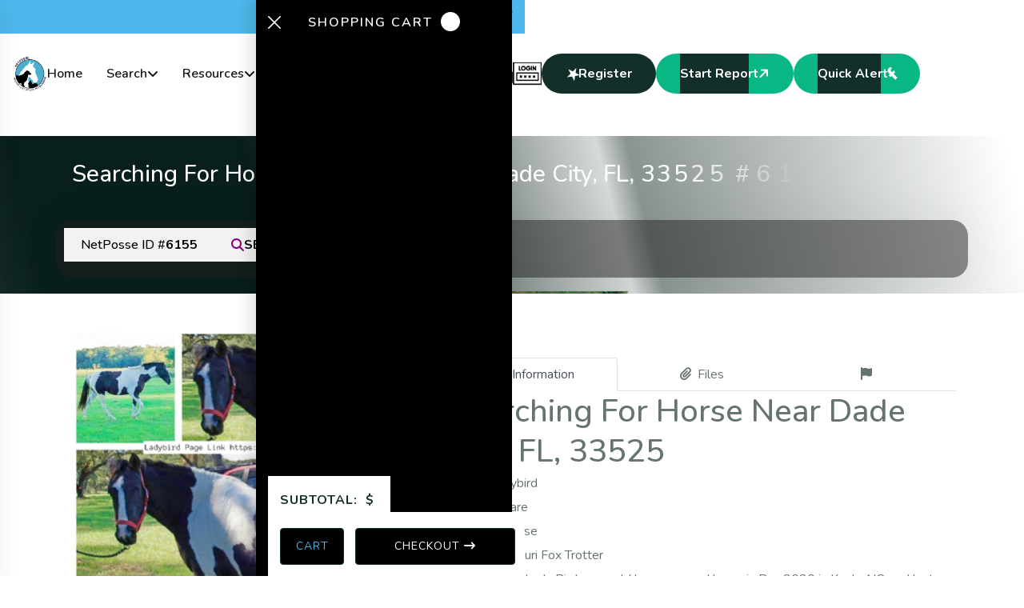

--- FILE ---
content_type: text/html
request_url: https://netposse.com/tag.asp?id=6155
body_size: 57561
content:

<!doctype html>
<!--[if IE 8 ]>    <html lang="en" class="no-js ie8"> <![endif]-->
<!--[if (gt IE 9)|!(IE)]><!--> <html lang="en" class="no-js"> <!--<![endif]-->
<head>
  <meta charset="UTF-8">
  <meta http-equiv="Content-Type" content="text/html; charset=utf-8">
  <meta name="viewport" content="width=device-width, initial-scale=1, minimum-scale=1, maximum-scale=1" />
<meta charset="utf-8" />
		<meta property="og:title" content="Searching For Horse named Ladybird - Dade City, FL, 33525 #6155"/>
		<meta property="og:description" content="Searching For Horse near Dade City, FL, 33525 - ID # 6155 @ NetPosse ID"/>
		<meta name="keywords" content="" />
		<meta name="description" content="Searching For Horse near Dade City, FL, 33525 - ID # 6155 @ NetPosse ID" />
		<meta name="og:title" content="Searching For Horse named Ladybird - Dade City, FL, 33525 #6155" />
		<meta name="og:image" content="https://netposse.com/store/tags/6155/000_ladybird-collage-2.jpg" />
		<meta property="og:image" content="https://netposse.com/store/tags/6155/000_ladybird-collage-2.jpg" />
		<meta name="viewport" content="width=device-width, initial-scale=1.0" />

  <title>Searching For Horse named Ladybird - Dade City, FL, 33525 #6155</title>
        <!-- App favicon -->
        <link rel="shortcut icon" href="favicon.ico">
        <!--Footable-->
      <link rel="preconnect" href="https://fonts.googleapis.com">
      <link rel="preconnect" href="https://fonts.gstatic.com" crossorigin>

<link rel="stylesheet" href="../plugins/chartist/css/chartist.min.css?x=108">
	<link href="plugins/fullcalendar/css/fullcalendar.css?x=7" rel="stylesheet">
        <link rel="stylesheet" href="plugins/magnific-popup/css/magnific-popup.css"/>
        <link href="plugins/bootstrap-timepicker/bootstrap-timepicker.min.css" rel="stylesheet">
        <link href="plugins/bootstrap-colorpicker/css/bootstrap-colorpicker.min.css" rel="stylesheet">
        <link href="plugins/bootstrap-datepicker/css/bootstrap-datepicker.min.css?x=1" rel="stylesheet">
        <link href="plugins/clockpicker/css/bootstrap-clockpicker.min.css" rel="stylesheet">
        <link href="plugins/footable/css/footable.core.css" rel="stylesheet">
        <!-- App css -->
        <link href="assets/css/bootstrap.min.css" rel="stylesheet" type="text/css" />
     <link
         href="https://fonts.googleapis.com/css2?family=Caveat:wght@400..700&family=Nunito+Sans:ital,opsz,wght@0,6..12,200..1000;1,6..12,200..1000&family=Nunito:ital,wght@0,200..1000;1,200..1000&family=Outfit:wght@100..900&display=swap"
         rel="stylesheet">
      <!-- main css -->
      <link rel="stylesheet" href="assets/css/main.css?v=108">
      <!-- responsive css -->
      <link rel="stylesheet" href="assets/css/responsive.css?v=108">
      <!-- color themes -->
      <link rel="stylesheet" href="assets/css/default-theme.css?v=108">
      <link rel="stylesheet" href="niceSel2.css?v=108">

	   <link rel="stylesheet" href="/shared/shareButtons.css">
	<style>
#drop-area {
  border: 2px dashed #ccc;
  border-radius: 20px;
  width: 100%;
  font-family: sans-serif;
  margin: 50px auto;
  padding: 20px;
}
#drop-area.highlight {
  border-color: purple;
}
#gallery {
  margin-top: 10px;
}
#gallery img {
  width: 150px;
  margin-bottom: 10px;
  margin-right: 10px;
  vertical-align: middle;
}
.floatingx {
   position: -webkit-sticky;
   position: sticky;
   top: 90px;
   left: 20px;
   z-index: 9999;
}
</style>
        <script src="assets/js/modernizr.min.js"></script>

<link rel="apple-touch-icon" sizes="57x57" href="/apple-icon-57x57.png">
<link rel="apple-touch-icon" sizes="60x60" href="/apple-icon-60x60.png">
<link rel="apple-touch-icon" sizes="72x72" href="/apple-icon-72x72.png">
<link rel="apple-touch-icon" sizes="76x76" href="/apple-icon-76x76.png">
<link rel="apple-touch-icon" sizes="114x114" href="/apple-icon-114x114.png">
<link rel="apple-touch-icon" sizes="120x120" href="/apple-icon-120x120.png">
<link rel="apple-touch-icon" sizes="144x144" href="/apple-icon-144x144.png">
<link rel="apple-touch-icon" sizes="152x152" href="/apple-icon-152x152.png">
<link rel="apple-touch-icon" sizes="180x180" href="/apple-icon-180x180.png">
<link rel="icon" type="image/png" sizes="192x192"  href="/android-icon-192x192.png">
<link rel="icon" type="image/png" sizes="32x32" href="/favicon-32x32.png">
<link rel="icon" type="image/png" sizes="96x96" href="/favicon-96x96.png">
<link rel="icon" type="image/png" sizes="16x16" href="/favicon-16x16.png">
<link rel="manifest" href="/manifest.json">
<meta name="msapplication-TileColor" content="#ffffff">
<meta name="msapplication-TileImage" content="/ms-icon-144x144.png">
<meta name="theme-color" content="#ffffff">

	<script type="text/javascript">var AccountID = 0;</script><script type="text/javascript" src="/js/simpleformatting.js?x=108"></script><script src='https://regalcomputerservices.com/shared/chattyform.js?x=82'></script><script type="text/javascript" src="/shared/shareButtons2.js?x=108"></script></head><body class="templateArticle notouch">
<script>

function ShowLogin() {
$('#myLogin').modal();
}
</script>



 <div class="page-wrapper">

         <!-- ==== / preloader end ==== -->
         <!-- ==== topbar start ==== -->
         <div class="topbar topbar--tertiary d-none d-lg-block">
            <div class="container">
               <div class="row">
                  <div class="col-12">
                     <div class="topbar__inner">
                        <div class="row align-items-center">
                           <div class="col-12 col-lg-7">
                              <div class="topbar__list-wrapper">
                                 <ul class="topbar__list">
                                    <li><a href="contactus.asp" target="_blank"><i
                                       class="fa-solid fa-location-dot"></i>PO Box 1341, Shelby, NC 28151</a>
                                    </li>
                                    <li><a href="mailto:id@netposse.com"><i
                                       class="fa-regular fa-envelope"></i>id@netposse.com</a>
                                    </li>
                                 </ul>
                              </div>
                           </div>
                           <div class="col-12 col-lg-5">
                              <div class="topbar__items justify-content-end">
                                 <p><a href="tel:7044724314"><i class="fa-solid fa-phone"></i>704-472-4314</a>
                                 </p>
                                 <div class="social">
                                    <a href="https://www.facebook.com/groups/missingloststolenequinesusa" target="_blank"
                                       aria-label="share us on facebook" title="facebook">
                                    <i class="fa-brands fa-facebook-f"></i>
                                    </a>
                                    <a href="https://www.youtube.com/channel/UC5208zkaDUONjRGn0kSE6eg" target="_blank" aria-label="YouTube Channel"
                                       title="youtube">
                                    <i class="fa-brands fa-youtube"></i>
                                    </a>
                                    <a href="https://x.com/netposse" target="_blank" aria-label="share us on x"
                                       title="twitter">
                                    <i class="fa-brands fa-twitter"></i>
                                    </a>
                                 </div>
                              </div>
                           </div>
                        </div>
                     </div>
                  </div>
               </div>
            </div>
         </div>
         <!-- ==== / topbar end ==== -->

        <!-- ==== header start ==== -->
         <header class="header header-tertiary">
            <div class="container">
               <div class="row">
                  <div class="col-12">
                     <div class="main-header__menu-box">
                        <nav class="navbar p-0">
                           <div class="navbar-logo">
                              <a href="default.asp">
                              <img src="assets/images/logo.png" alt="Image">
                              </a>
                           </div>
                           <div class="navbar__menu d-none d-xl-block">
                              <ul class="navbar__list">
                                				<li class="navbar__item nav-fade">
                                    <a href="default.asp">Home</a>
                                 </li>
 <li class="navbar__item navbar__item--has-children nav-fade">
                                    <a href="#" aria-label="dropdown menu" class="navbar__dropdown-label dropdown-label-alter">Search</a>
                                    <ul class="navbar__sub-menu">
                                    <li><a href="search2.asp">Reports</a></li>
                                    <li><a href="search-map.asp">Map</a></li>
                                    <li><a href="search.asp">Website</a></li>
                                    <li><a href="search4.asp">Microchips</a></li>
                                    <li><a href="searchbrand.asp">Brands</a></li>
                                    <li><a href="search2old.asp">Old Website Reports</a></li>
                                    </ul>
                                 </li>
 <li class="navbar__item navbar__item--has-children nav-fade">
                                    <a href="#" aria-label="dropdown menu" class="navbar__dropdown-label dropdown-label-alter">Resources</a>
                                    <ul class="navbar__sub-menu">
                                    <li><a href="store.asp?id=5">Useful Resources</a></li>
                                    <li><a href="articles.asp">Articles</a></li>
                                    <li><a href="news.asp">News</a></li>
                                    <li><a href="videos.asp">Videos</a></li>
                                    <li><a href="newsletter.asp">Newsletter</a></li>
                                    <li><a href="auctions.asp">Horse Auctions</a></li>
                                    </ul>
                                 </li>
 <li class="navbar__item navbar__item--has-children nav-fade">
                                    <a href="#" aria-label="dropdown menu" class="navbar__dropdown-label dropdown-label-alter">More</a>
                                    <ul class="navbar__sub-menu">
                                    <li><a href="about.asp">About SHI</a></li>
                                    <li><a href="article.asp?id=67">About Debi</a></li>
                                    <li><a href="article.asp?id=68">Speaking Engagement</a></li>
                                    <li><a href="auctioncentral.asp">Auction Central</a></li>
                                    <li><a href="recovered.asp">Recovered</a></li>
                                    <li><a href="memoriam.asp">In Memoriam</a></li>
                                    <li><a href="id.asp">Equine Identification</a></li>
                                    <li><a href="testimonials.asp">Testimonials</a></li>
                                    <li><a href="mission.asp">Mission Statement</a></li>
                                    <li><a href="board.asp">Board</a></li>
                                    </ul>
                                 </li>
                                 <li class="navbar__item nav-fade">
                                    <a href="store.asp?id=-1">Store</a>
                                 </li>
 <li class="navbar__item navbar__item--has-children nav-fade">
                                    <a href="#" aria-label="dropdown menu" class="navbar__dropdown-label dropdown-label-alter">Support</a>
                                    <ul class="navbar__sub-menu">
                                    <li><a href="faq.asp">FAQ</a></li>
                                    <li><a href="guide.asp">Help</a></li>
                                    <li><a href="contactus.asp">Contact Us</a></li>
                                    </ul>
                                 </li>
                              </ul>
                           </div>
                           <div class="navbar__options">
                              <div class="navbar__mobile-options ">
                                 <div class="cart-box">
                                    <button class="open-cart cart" aria-label="cart" title="Open Shopping Cart">
                                       <span></span>
                                       <svg xmlns="http://www.w3.org/2000/svg" width="18" height="24"
                                          viewBox="0 0 18 24" fill="none">
                                          <path
                                             d="M8.51049 0C7.26729 0 6.07501 0.49386 5.19593 1.37294C4.31685 2.25201 3.82299 3.4443 3.82299 4.6875V5.46875H3.17456C2.51683 5.46806 1.88419 5.72107 1.40832 6.1751C0.932455 6.62914 0.650039 7.24922 0.619869 7.90625L0.00268136 20.7578C-0.0131401 21.1034 0.0411781 21.4486 0.162362 21.7726C0.283546 22.0967 0.469085 22.3928 0.707797 22.6432C0.946509 22.8936 1.23345 23.093 1.55132 23.2296C1.8692 23.3661 2.21142 23.4368 2.55737 23.4375H14.4636C14.8096 23.4368 15.1518 23.3661 15.4697 23.2296C15.7875 23.093 16.0745 22.8936 16.3132 22.6432C16.5519 22.3928 16.7374 22.0967 16.8586 21.7726C16.9798 21.4486 17.0341 21.1034 17.0183 20.7578L16.4011 7.90625C16.3709 7.24922 16.0885 6.62914 15.6127 6.1751C15.1368 5.72107 14.5042 5.46806 13.8464 5.46875H13.198V4.6875C13.198 3.4443 12.7041 2.25201 11.8251 1.37294C10.946 0.49386 9.7537 0 8.51049 0ZM5.38549 4.6875C5.38549 3.8587 5.71473 3.06384 6.30078 2.47779C6.88684 1.89174 7.68169 1.5625 8.51049 1.5625C9.3393 1.5625 10.1342 1.89174 10.7202 2.47779C11.3063 3.06384 11.6355 3.8587 11.6355 4.6875V5.46875H5.38549V4.6875ZM14.8386 7.97656L15.4558 20.8359C15.4607 20.9703 15.4391 21.1043 15.3922 21.2303C15.3452 21.3563 15.274 21.4719 15.1824 21.5703C15.0888 21.6663 14.9771 21.7428 14.8537 21.7951C14.7303 21.8474 14.5977 21.8746 14.4636 21.875H2.55737C2.42332 21.8746 2.29071 21.8474 2.16729 21.7951C2.04388 21.7428 1.93214 21.6663 1.83862 21.5703C1.74703 21.4719 1.67575 21.3563 1.62883 21.2303C1.58191 21.1043 1.56028 20.9703 1.56518 20.8359L2.18237 7.97656C2.19443 7.72163 2.30426 7.48114 2.48904 7.30509C2.67382 7.12904 2.91934 7.03096 3.17456 7.03125H13.8464C14.1017 7.03096 14.3472 7.12904 14.5319 7.30509C14.7167 7.48114 14.8266 7.72163 14.8386 7.97656Z"
                                             fill="black" />
                                          <path
                                             d="M4.88672 9.52344C5.31819 9.52344 5.66797 9.17366 5.66797 8.74219C5.66797 8.31072 5.31819 7.96094 4.88672 7.96094C4.45525 7.96094 4.10547 8.31072 4.10547 8.74219C4.10547 9.17366 4.45525 9.52344 4.88672 9.52344Z"
                                             fill="black" />
                                          <path
                                             d="M12.1367 9.52344C12.5682 9.52344 12.918 9.17366 12.918 8.74219C12.918 8.31072 12.5682 7.96094 12.1367 7.96094C11.7052 7.96094 11.3555 8.31072 11.3555 8.74219C11.3555 9.17366 11.7052 9.52344 12.1367 9.52344Z"
                                             fill="black" />
                                       </svg>
                                    </button>
                                 </div>
                                 <div class="sidenav-box">
                                    <a href="donate.asp" title="Donate Here" style="font-size: 16pt; font-weight: 700; color: black;">
<img src="donate_small.png" title="Donate"width="36" height="36"></a>

                                 </div>

                                 <div class="sidenav-box">
                                    <a href="login.asp" title="Sign In" style="font-size: 16pt; font-weight: 700; color: black;">
<img src="login_small.png" title="Donate" width="36" height="36"></a>

                                 </div>
                                 <div class="sidenav-box">
                                    <a class="btn--secondary d-md-flex d-skinny" href="register.asp" style="color: white;" aria-label="sidenav" title="Register">
<i class="icon-star"></i> Register</a>

                                 </div>

                                 <a href="start_report.asp" class="btn--secondary d-none d-md-flex d-skinny" style="background-color: #09b785;">Start Report <i
                                    class="fa-solid fa-arrow-right"></i></a>

                                 <a href="javascript:void(0);" onclick="chatOpen();" class="btn--secondary d-none d-md-flex d-skinny" style="background-color: #09b785;">Quick Alert <i
                                    class="fa-brands fa-facebook-f"></i></a>
                              </div>
                              <button class="open-offcanvas-nav d-flex d-xl-none" aria-label="toggle mobile menu"
                                 title="open offcanvas menu">
                              <svg fill="none" height="24" viewBox="0 0 24 24" width="24" xmlns="http://www.w3.org/2000/svg"><path d="M4 6H20M4 12H20M4 18H20" stroke="#4A5568" stroke-linecap="round" stroke-linejoin="round" stroke-width="2"/></svg>
                              
                              </button>
                           </div>
                        </nav>
                     </div>
                  </div>
               </div>
            </div>
         </header>
         <!-- ==== / header end ==== -->
         <!-- ==== mobile menu start ==== -->
         <div class="mobile-menu d-block d-xxl-none" >
            <nav class="mobile-menu__wrapper">
               <div class="mobile-menu__header nav-fade">
                  <div class="logo">
                     <a href="default.asp" aria-label="home page" title="logo">
                     <img src="assets/images/logo.png" alt="Image">
                     </a>
                  </div>
                  <button aria-label="close mobile menu" class="close-mobile-menu">
                  <i class="fa-solid fa-xmark"></i>
                  </button>
               </div>
               <div class="mobile-menu__list"></div>
               <div class="mobile-menu__cta nav-fade d-block d-md-none" style="padding: 5px;">
                  <a href="donate.asp" class="btn--primary ">Donate</a>
               </div>
               <div class="mobile-menu__cta nav-fade d-block d-md-none" style="padding: 5px;">
                  <a href="start_report.asp" class="btn--primary ">Start Report <i class="fa-solid fa-arrow-right"></i></a>
               </div>
               <div class="mobile-menu__cta nav-fade d-block d-md-none" style="padding: 5px;">
                  <a href="javascript:void(0);" onclick="chatOpen();" class="btn--primary ">Quick Alert <i
                     class="fa-brands fa-facebook-f"></i></a>
               </div>
               <div class="mobile-menu__social social nav-fade">
                  <a href="https://www.facebook.com/StolenHorseInternationalNetPosse" target="_blank" aria-label="share us on facebook"
                     title="facebook">
                  <i class="fa-brands fa-facebook-f"></i>
                  </a>
                  <a href="https://www.youtube.com/channel/UC5208zkaDUONjRGn0kSE6eg" target="_blank" aria-label="YouTube" title="youtube">
                  <i class="fa-brands fa-youtube"></i>
                  </a>
                  <a href="https://twitter.com/netposse" target="_blank" aria-label="share us on twitter" title="twitter">
                  <i class="fa-brands fa-twitter"></i>
                  </a>
                  </a>
               </div>
            </nav>
         </div>
         <div class="mobile-menu__backdrop"></div>
         <!-- ==== / mobile menu end ==== -->
         <!-- ==== search popup start ==== -->
         <div class="search-popup">
            <button class="close-search" aria-label="close search box" title="close search box">
            <i class="fa-solid fa-xmark"></i>
            </button>
            <form action="#" method="post">
               <div class="search-popup__group">
                  <input type="text" name="search-field" id="searchField" placeholder="Search...." required>
                  <button type="submit" aria-label="search products" title="search products">
                  <i class="fa-solid fa-magnifying-glass"></i>
                  </button>
               </div>
            </form>
         </div>
         <!-- ==== / search popup end ==== -->
         <!-- ==== off canvas start ==== -->
         <div class="off-canvas d-none d-xl-block" >
            <div class="off-canvas__inner">
               <div class="off-canvas__head">
                  <a href="default.asp">
                  <img src="assets/images/logo.png" alt="Logo">
                  </a>
                  <button aria-label="close off canvas" class="off-canvas-close">
                  <i class="fa-solid fa-xmark"></i>
                  </button>
               </div>
               <div class="offcanvas__search">
                  <form action="#">
                     <input type="text" placeholder="What are you searching for?" required>
                     <button type="submit">
                     <i class="icon-search"></i>
                     </button>
                  </form>
               </div>
               <div class="off-canvas__contact">
                
               </div>
            </div>
         </div>
         <div class="off-canvas-backdrop"></div>
         <!-- ==== / off canvas end ==== -->
         <!-- ==== sidebar cart start ==== -->
         <div class="sidebar-cart" >
            <div class="der">
               <button class="close-cart">
               <span class="close-icon">X</span>
               </button>
               <h2>
                  Shopping Cart
                  <span class="count"></span>
               </h2>
               <div class="cart-items">
                  
               </div>
               <div class="totals">
                  <div class="subtotal">
                     <span class="label">Subtotal:</span>
                     <span class="amount ">
                     $
                     <span class="total-price"></span>
                     </span>
                  </div>
               </div>
               <div class="action-buttons">
                  <a class="view-cart-button" href="cart.asp" aria-label="go to cart">Cart</a>
                  <a class="checkout-button" href="cart.asp?checkout=1" aria-label="go to checkout">
                  Checkout
                  <i class="fa-solid fa-arrow-right-long"></i>
                  </a>
               </div>
            </div>
         </div>
         <div class="cart-backdrop"></div>




         <section class="common-banner" style="padding-top: 30px; padding-bottom: 20px;">
            <div class="container">
               <div class="row">
                  <div class="common-banner__content text-center">
                    
                     <h1 class="title-animation" style="color: white; font-size: 22pt; padding-left: 20px;">Searching For Horse named Ladybird - Dade City, FL, 33525 #6155</h1>
                  </div>
		     <div class="col-lg-12 blog-main cm-details" style="margin-top: 10px; padding-top: 0px; padding-bottom: 0px;">
<div class="cm-details__sidebar">
                        <div class="cm-sidebar-widget aos-init aos-animate" style="padding: 10px 10px; background-color: rgba(30, 30, 30, 0.5) !important;" data-aos="fade-up" data-aos-duration="1000" data-aos-delay="100">
					<div class="tag-wrapper" style="margin-bottom: 10px;"><a href="javascript:void(0);">NetPosse ID # <strong>6155</strong></a><a href="javascript:void(0);" onclick="$('#uploadModal').modal();"><i class="fa fa-search" style="color: purple;"></i> <strong>SEARCHING</strong> - Mark as complete?</a></div>

</div></div>
		</div>
               </div>
            </div>
            <div class="banner-bg">
<img src="store/tags/6155/000_ladybird-collage-2.jpg" alt="Image">               
            </div>
            <div class="shape">
               <img src="assets/images/shape.png" alt="Image">
            </div>
           
         </section>

<section class="blog-main cm-details">
            <div class="container">
               <div class="row">
                  <div class="col-12 col-lg-5 col-xxl-6 ">
                     <div class="cm-details__content">
				<div class="cm-details__poster aos-init aos-animate" data-aos="fade-up" data-aos-duration="1000" data-aos-delay="100">
<center><a class="image-link" href="thumbnail.asp?path=tags/6155/000_ladybird-collage-2.jpg&width=800&text=Ladybird"><img src="thumbnail.asp?path=tags/6155/000_ladybird-collage-2.jpg&width=446&text=Ladybird" title="Ladybird" alt="Image"></a></center>
 </div><div class="cm-img-group cta"><div class="cm-img-single"><a class="image-link" href="thumbnail.asp?path=tags/6155/ladybird_bf_1.png&width=800&text=Ladybird"><img src="thumbnail.asp?path=tags/6155/ladybird_bf_1.png&width=346&text=Ladybird" title="Ladybird" alt="Image"></a>
 </div><div class="cm-img-single"><a class="image-link" href="thumbnail.asp?path=tags/6155/ladybird_bf_2.png&width=800&text=Ladybird"><img src="thumbnail.asp?path=tags/6155/ladybird_bf_2.png&width=346&text=Ladybird" title="Ladybird" alt="Image"></a>
 </div><div class="cm-img-single"><a class="image-link" href="thumbnail.asp?path=tags/6155/ladybird_bf_3.png&width=800&text=Ladybird"><img src="thumbnail.asp?path=tags/6155/ladybird_bf_3.png&width=346&text=Ladybird" title="Ladybird" alt="Image"></a>
 </div><div class="cm-img-single"><a class="image-link" href="thumbnail.asp?path=tags/6155/z_flyer.jpg&width=800&text=Ladybird"><img src="thumbnail.asp?path=tags/6155/z_flyer.jpg&width=346&text=Ladybird" title="Ladybird" alt="Image"></a>
 </div></div>
 			</div>
                      
                  </div>
		
                  <div class="col-12 col-lg-7 col-xxl-6"><div class="product-details">
                     <div class="product-details__content aos-init aos-animate" data-aos="fade-up" data-aos-duration="1000" data-aos-delay="100">
                        
                       	 															
														<div class="tabbable commerce-tabs">
														<ul class="nav nav-tabs tabs-bordered nav-justified">
														<li class="nav-item"><a data-toggle="tab" aria-expanded="true" class="nav-link active" href="#tab-1"><i class="fa fa-star"></i><span class="d-none d-sm-inline-block ml-2">Information</span></a></li>
														
													    	<li class="nav-item">
													    		<a data-toggle="tab" aria-expanded="false" class="nav-link" href="#tab-4"><i class="fa fa-paperclip"></i><span class="d-none d-sm-inline-block ml-2">Files</span></a>
													    	</li>
													    	<li class="nav-item">
															<a href="javascript:void();" class="nav-link" data-toggle="modal" data-target="#uploadModal4"><i class="fa fa-flag"></i><span class="d-none d-sm-inline-block ml-2">&nbsp;</span></a>
													    		
													    	</li>
													  	</ul>
													  	<div class="tab-content dont-break-out">
													    		<div id="tab-1" class="tab-pane active"><h3>Searching For Horse Near Dade City, FL, 33525</h2><br>

<p><b>Name</b>: Ladybird<br>
<b>Gender</b>: Mare<br>
<b>Species</b>: Horse<br>
<b>Breed</b>: Missouri Fox Trotter<br>
<b>Description</b>: Lady Bird was sold by someone I know in Dec.2020 in Kenly, NC, and last known to be in Clayton, NC. She has an old injury on the inside of her left leg. She is 15 1/2 Hands. She is black and white. She is 22yrs.old.  I want to know if she is okay. And would like to repurchase her If possible.     <br>
<b>Area Last Seen</b>: Dade City, FL, 33525<br>
<b>Date Last Known</b>: 6/26/2023 12:26:00 PM<br><a class="btn--primary" href="tag_contact.asp?id=6155"><i class="fa fa-envelope">&nbsp;</i> Contact / Submit Tip</a><br></p><br>
<div class="row"><div class="col-md-6"><a target="_blank" href="imgflyer.asp?path=6155"><img src="thumbnail.asp?path=tags/6155/z_flyer.jpg&width=340&crop=1&text=View%20Flyer" alt="Flyer" /></a></div><div class="col-md-6"><a target="_blank" href="getflyer.asp?source=6155"><img src="thumbnail.asp?path=tags/6155/z_flyer.jpg&width=340&crop=1&text=Download%20Flyer" alt="Flyer" /></a></div></div></div>
															
				    											<div id="tab-4" class="tab-pane">
													    		<h2>Attachments</h2>
																<p>There are no attachments to this entry.</p>
													    		</div>
											    
														</div>
														</div>
												


       <script type="text/javascript" >

        </script>

                     		</div>
                 	 </div>
               		</div>
		</div>
		</div>
            </div>
         </section>



       <section class="blog-main cm-details">
            <div class="container">
               
                  
     <div class="row align gutter-40">
<div class="col-lg-12"><div class="blog-comment aos-init aos-animate" data-aos="fade-up" data-aos-duration="1000" data-aos-delay="100">
</div></div><div class="col-lg-12"><h4 class="mt-4 title-animation">Nearby Cases</h4><div class="cause cause-three-alt"><div class="row">
<div class="col-12 col-md-6 col-xl-4 col-xxl-3">
                     <div class="cause__slider-inner aos-init aos-animate" data-aos="fade-up" data-aos-duration="1000">
                        <div class="cause__slider-single van-tilt" style="will-change: transform; transform: perspective(1000px) rotateX(0.31deg) rotateY(-2.53deg) scale3d(1, 1, 1);">
                           <div class="thumb">
                              <a href="tag.asp?id=8114">
                              <img  src="thumbnail.asp?path=tags/8114/IMG_7863.jpeg&width=340&crop=1" alt="SEARCHING FOR Horse - New Pet" title="SEARCHING FOR Horse - New Pet" alt="Image">
                              </a>
                           </div>
                           <div class="content">
                              <h6><a href="tag.asp?id=8114">SEARCHING FOR Horse - New Pet</a></h6>
                              <p>#8114 | 18 March 2024</p>
                           </div>
                        </div>
                     </div>
                  </div><div class="col-12 col-md-6 col-xl-4 col-xxl-3">
                     <div class="cause__slider-inner aos-init aos-animate" data-aos="fade-up" data-aos-duration="1000">
                        <div class="cause__slider-single van-tilt" style="will-change: transform; transform: perspective(1000px) rotateX(0.31deg) rotateY(-2.53deg) scale3d(1, 1, 1);">
                           <div class="thumb">
                              <a href="tag.asp?id=5618">
                              <img  src="thumbnail.asp?path=tags/5618/000_big_john_collage_3.jpg&width=340&crop=1" alt="MISSING Horse - Big John" title="MISSING Horse - Big John" alt="Image">
                              </a>
                           </div>
                           <div class="content">
                              <h6><a href="tag.asp?id=5618">MISSING Horse - Big John</a></h6>
                              <p>#5618 | 09 November 2022</p>
                           </div>
                        </div>
                     </div>
                  </div><div class="col-12 col-md-6 col-xl-4 col-xxl-3">
                     <div class="cause__slider-inner aos-init aos-animate" data-aos="fade-up" data-aos-duration="1000">
                        <div class="cause__slider-single van-tilt" style="will-change: transform; transform: perspective(1000px) rotateX(0.31deg) rotateY(-2.53deg) scale3d(1, 1, 1);">
                           <div class="thumb">
                              <a href="tag.asp?id=5458">
                              <img  src="thumbnail.asp?path=tags/5458/tempImagePJ2dpS.gif&width=340&crop=1" alt="RECOVERED Horse - Unknown Name " title="RECOVERED Horse - Unknown Name " alt="Image">
                              </a>
                           </div>
                           <div class="content">
                              <h6><a href="tag.asp?id=5458">RECOVERED Horse - Unknown Name </a></h6>
                              <p>#5458 | 18 August 2022</p>
                           </div>
                        </div>
                     </div>
                  </div><div class="col-12 col-md-6 col-xl-4 col-xxl-3">
                     <div class="cause__slider-inner aos-init aos-animate" data-aos="fade-up" data-aos-duration="1000">
                        <div class="cause__slider-single van-tilt" style="will-change: transform; transform: perspective(1000px) rotateX(0.31deg) rotateY(-2.53deg) scale3d(1, 1, 1);">
                           <div class="thumb">
                              <a href="tag.asp?id=4647">
                              <img  src="thumbnail.asp?path=tags/4647/MAC.jpg&width=340&crop=1" alt="SEARCHING FOR Horse - Mac" title="SEARCHING FOR Horse - Mac" alt="Image">
                              </a>
                           </div>
                           <div class="content">
                              <h6><a href="tag.asp?id=4647">SEARCHING FOR Horse - Mac</a></h6>
                              <p>#4647 | 06 September 2021</p>
                           </div>
                        </div>
                     </div>
                  </div><div class="col-12 col-md-6 col-xl-4 col-xxl-3">
                     <div class="cause__slider-inner aos-init aos-animate" data-aos="fade-up" data-aos-duration="1000">
                        <div class="cause__slider-single van-tilt" style="will-change: transform; transform: perspective(1000px) rotateX(0.31deg) rotateY(-2.53deg) scale3d(1, 1, 1);">
                           <div class="thumb">
                              <a href="tag.asp?id=5114">
                              <img  src="thumbnail.asp?path=tags/5114/000_prince_charming-collage.jpg&width=340&crop=1" alt="SEARCHING FOR Horse - Prince Charming" title="SEARCHING FOR Horse - Prince Charming" alt="Image">
                              </a>
                           </div>
                           <div class="content">
                              <h6><a href="tag.asp?id=5114">SEARCHING FOR Horse - Prince Charming</a></h6>
                              <p>#5114 | 19 April 2016</p>
                           </div>
                        </div>
                     </div>
                  </div><div class="col-12 col-md-6 col-xl-4 col-xxl-3">
                     <div class="cause__slider-inner aos-init aos-animate" data-aos="fade-up" data-aos-duration="1000">
                        <div class="cause__slider-single van-tilt" style="will-change: transform; transform: perspective(1000px) rotateX(0.31deg) rotateY(-2.53deg) scale3d(1, 1, 1);">
                           <div class="thumb">
                              <a href="tag.asp?id=6354">
                              <img  src="thumbnail.asp?path=tags/6354/Goldie_Dagger.jpg&width=340&crop=1" alt="STOLEN Horse - Goldie duplicate report and is disabled" title="STOLEN Horse - Goldie duplicate report and is disabled" alt="Image">
                              </a>
                           </div>
                           <div class="content">
                              <h6><a href="tag.asp?id=6354">STOLEN Horse - Goldie duplicate report and is disabled</a></h6>
                              <p>#6354 | 03 September 2005</p>
                           </div>
                        </div>
                     </div>
                  </div></div></div></div>
			    
               

              </div>
            </div>

         </section>



</div>
         <!-- ==== footer start ==== -->
         <footer class="footer-three">
            <div class="container">
               <div class="row gutter-30">
                  <div class="col-12 col-lg-3">
                     <div class="footer-three__logo" >
                        <a href="index.html">
                        <img src="assets/images/logo-smallw.png" alt="Image">
                        </a>
                     </div>
                  </div>
                  <div class="col-12 col-lg-9">
                     <div class="footer-three__inner" >
                        <div class="footer__bottom-left">
                           <ul class="footer__bottom-list justify-content-center justify-content-lg-end">
                             
                              <li><a href="article.asp?id=26">Terms & Conditions</a></li>
                              
                           </ul>
                        </div>
                        <div class="social">
                           <a href="https://www.facebook.com/StolenHorseInternationalNetPosse" target="_blank" aria-label="share us on facebook"
                              title="facebook">
                           <i class="fa-brands fa-facebook-f"></i>
                           </a>
                           <a href="https://www.youtube.com/channel/UC5208zkaDUONjRGn0kSE6eg" target="_blank" aria-label="YouTube"
                              title="youtube">
                           <i class="fa-brands fa-youtube"></i>
                           </a>
                           <a href="https://twitter.com/netposse" target="_blank" aria-label="share us on x"
                              title="twitter">
                           <i class="fa-brands fa-twitter"></i>
                           </a>
                        </div>
                     </div>
                  </div>
               </div>
            </div>
            <hr class="divider">
            <div class="container">
               <div class="row gutter-80">
 <div class="col-12 col-md-6 col-xl-3">
                     <div class="footer-three__widget footer-three__widget-alter" >
                        <div class="footer-two__widget-intro">
                           <h5>Contact Info</h5>
                        </div>
                        <div class="footer-three__widget-content">
                           <div class="single-address">
                              <div class="thumb">
                                 <i class="fa-solid fa-location-dot"></i>
                              </div>
                              <div class="content">
                                 <p>Address</p>
                                 <p>PO Box 1341, Shelby, NC 28151</a>
                                 </p>
                              </div>
                           </div>
                           <div class="single-address">
                              <div class="thumb">
                                 <i class="fa-solid fa-phone"></i>
                              </div>
                              <div class="content">
                                 <p>Phone</p>
                                 <p><a href="tel:704-472-4314">704-472-4314</a></p>
                              </div>
                           </div>
                           <div class="single-address">
                              <div class="thumb">
                                 <i class="fa-regular fa-envelope"></i>
                              </div>
                              <div class="content">
                                 <p>Email</p>
                                 <p><a href="mailto:id@netposse.com">id@netposse.com</a></p>
                              </div>
                           </div>
                        </div>
                     </div>
                  </div>
                  <div class="col-12 col-md-9 col-xl-9">
                     <div class="footer-three__widget">
                        <div class="footer-two__widget-intro">
                           <h5>Endorsements</h5>
                        </div>
                        <div class="footer-three__widget-content">
                     	<div class="row">
					<div class="col-3 col-md-3 col-lg-3"><center><a href="http://www.sheriffclevelandcounty.com/"><img src="/sheriff.png" border="0" title="Endorsed by Cleveland County Sheriff's Department!"></a></center></div><div class="col-3 col-md-3 col-lg-3"><script type="text/javascript">
    gnp_request = {"slug" : "stolen-horse-international-inc", "color-set" : 1 , "campaign" : 63};
</script>
<style> div.gnp_trb { visibility:hidden; } </style>
<script src="https://greatnonprofits.org/js/api/badge_toprated.js" type="text/javascript"> </script>

<div class="gnp_trb" id="gnp_trb" style="background-color: transparent;">
    <a href="https://greatnonprofits.org/org/stolen-horse-international-inc">
        <img src="//cdn.greatnonprofits.org//img/2025-top-rated-awards-badge-embed.png?id=1185452" alt="Stolen Horse International Inc Nonprofit Overview and Reviews on GreatNonprofits" title="2025 Top-rated nonprofits and charities" style="background-color: transparent;">
    </a> 
    <br>

</div></div><div class="col-3 col-md-3 col-lg-3">                        <center><a href="http://guidestar.org/"><img src="/debilogonew2.png" border="0" title="Guide Star"></a></center>
</div>

			</div>
                         
                        </div>
                     </div>
                  </div>
                 
                  
                 
               </div>
            </div>
            <div class="footer-two__copyright">
               <div class="container">
                  <div class="row">
                     <div class="col-12">
                        <div class="footer-two__copyright-inner text-center">
                           <p style="color:"white">
2025 501(c)(3) &copy; <b>Nonprofit Stolen Horse International</b>, Inc and &copy; NetPosse &trade;. All rights reserved.
Never Underestimate The Power of One&copy; | Bringing Horses Home&trade;.
                              <br><a href="http://regalcomputerservices.com/netposse.asp" style="color: white;">Website by <b>Regal Computer Services</b></a>
                           </p>
                        </div>
                     </div>
                  </div>
               </div>
            </div>
         </footer>
         <!-- ==== / footer end ==== -->
         <!-- ==== custom cursor start ==== -->
        <!-- ==== scroll to top start ==== -->
         <button class="progress-wrap" aria-label="scroll indicator" title="back to top">
            <span></span>
            <svg class="progress-circle svg-content" width="100%" height="100%" viewBox="-1 -1 102 102">
               <path d="M50,1 a49,49 0 0,1 0,98 a49,49 0 0,1 0,-98" />
            </svg>
         </button>





<div id="window-search" class="modal fade bs-example-modal-xl" tabindex="-1" role="dialog" aria-labelledby="custom-width-modalLabel" style="display: none;">
                                <div class="modal-dialog">
                                    <div class="modal-content">
					<div class="modal-header">
                                            <button type="button" class="close" data-dismiss="modal" aria-hidden="true">x</button>
                                            <h4 class="modal-title">What are you looking for?</h4>
                                        </div>
                                        <div class="modal-body">

                                            <form class="form-horizontal" id=searchingform action="search.asp" method="post"><input type=hidden name=what id=what value="1">


                                                <div class="form-group text-center">
                                                    <div class="col-12">
                                                        <button class="btn btn-lg btn-rounded btn-custom waves-effect waves-light" type="submit" title="Search our News, Articles and more ..">News and Articles</button>
                                                        <a class="btn btn-lg btn-rounded btn-success waves-effect waves-light" href="javascript:void(0);" onclick="getObj('searchingform').action='search2.asp';getObj('searchingform').submit();" title="Search our Active Report Listings">Reports</a>
                                                        <a class="btn btn-lg btn-rounded btn-danger waves-effect waves-light" href="javascript:void(0);" onclick="getObj('searchingform').action='search4.asp';getObj('searchingform').submit();" title="Search using a Microchip number">Microchips</a>

                                                    </div>
                                                </div>
                                            </form>

                                        </div>
                                    </div><!-- /.modal-content -->
                                </div><!-- /.modal-dialog -->
                            </div>



		<div class="modal fade user-login-modal" id="uploadModal" tabindex="-1" role="dialog" aria-hidden="true">
			<div class="modal-dialog">
				<div class="modal-content checkout__form">
					<form role="form" method="post" action="tag.asp"><input type="hidden" id=id name=id value="6155"/><input type="hidden" id=recover name=recover value="1"/>
						<div class="modal-header">
							<button type="button" class="close" data-dismiss="modal">
								<span aria-hidden="true">&times;</span><span class="sr-only">Close</span>
							</button>
							<h4 class="modal-title">Has Ladybird been recovered?</h4>
						</div>
						<div class="modal-body">
						<div class="form-horizontal">
                               				 <div class="input-group" style="gap: 0px;">
								  <label for="MYNAME" class="label-title"><span class="fa fa-user"></span> Your Name:</label>
                                   				<div class="input-single">
									<input name="MYNAME" required type="text" id="MYNAME" value="">
								</div>
							</div>
                               				 <div class="input-group" style="gap: 0px;">
								 	 <label for="MYEMAIl" class="label-title"><span class="fa fa-envelope"></span> Your Email:</label>
                                   				<div class="input-single">
									<input name="MYEMAIl" required type="text" id="MYEMAIL" value="">
								</div>
							</div>


                               				 <div class="input-group" style="gap: 0px;">
								  <label for="MYPHONE" class="label-title"><span class="fa fa-mobile"></span> Your Phone Number:</label><div class="input-single">
                                   				
								<input name="MYPHONE" type="text" required id="MYPHONE">
								</div>
							</div>

                               				 <div class="input-group" style="display: none; gap: 0px;">
								  <label for="HOW" class="label-title"><span class="fa fa-star"></span> What have you found?</label>
                                   				<div class="input-single">
								<select name="HOW" id="HOW"><option value=1>Ladybird</option><option value=2>The Tag Only</option></select>
								</div>
							</div>

<div class="input-group" style="gap: 0px;">
<label class="label-title" for="captcha">Please enter the displayed numbers and digits in the black box.</label>
<div class="input-single">
<input id="captcha" style="background-position: top right; background-image: url('captcha.asp'); background-repeat: no-repeat;" maxlength="6" name="captcha" type="text">
</div>
</div>

						</div>
						</div>
						<div class="modal-footer">
							<span class="user-login-modal-register pull-left">
								
							</span>
							<button type="submit" class="btn--primary">Report</button>
						</div>
					</form>
				</div>
			</div>
		</div>

		<div class="modal fade user-login-modal" id="uploadModal2" tabindex="-1" role="dialog" aria-hidden="true">
			<div class="modal-dialog">
				<div class="modal-content checkout__form">
					<form role="form" method="post" action="tag.asp"><input type="hidden" id=id name=id value="6155"/><input type="hidden" id=recover name=recover value="2"/>
						<div class="modal-header">
							<button type="button" class="close" data-dismiss="modal">
								<span aria-hidden="true">&times;</span><span class="sr-only">Close</span>
							</button>
							<h4 class="modal-title">Is this your Animal?</h4>
						</div>
						<div class="modal-body">
						<div class="form-horizontal">
                               				 <div class="input-group" style="gap: 0px;">
								  <label for="MYNAME" class="label-title"><span class="fa fa-user"></span> Your Name:</label>
                                   				<div class="input-single">
									<input name="MYNAME" required type="text" id="MYNAME" value="">
								</div>
							</div>
                               				 <div class="input-group" style="gap: 0px;">
								 	 <label for="MYEMAIl" class="label-title"><span class="fa fa-envelope"></span> Your Email:</label>
                                   				<div class="input-single">
									<input name="MYEMAIl" required type="text" id="MYEMAIL" value="">
								</div>
							</div>


                               				<div class="input-group" style="gap: 0px;">
								  <label for="MYPHONE" class="label-title"><span class="fa fa-mobile"></span> Your Phone Number:</label>
                                   				<div class="input-single">
								<input name="MYPHONE" required type="text" id="MYPHONE">
								</div>
							</div>
                               				 <div class="input-group" style="gap: 0px;">
								  <label for="HOW" class="label-title"><span class="fa fa-star"></span> What is your status?</label>
                                   				<div class="input-single">
								<select name="HOW" id="HOW"><option value=1>Owner of Animal</option><option value=2>I know the owner!</option></select>
								</div>
							</div>

<div class="input-group" style="gap: 0px;">
<label class="label-title" for="captcha">Please enter the displayed numbers and digits in the black box.</label>
<div class="input-single">
<input id="captcha" style="background-position: top right; background-image: url('captcha.asp'); background-repeat: no-repeat;" maxlength="6" name="captcha" type="text">
</div>
</div>
						</div>
						</div>
						<div class="modal-footer">
							<span class="user-login-modal-register pull-left">
								
							</span>
							<button type="submit" class="btn--primary">Report</button>
						</div>
					</form>
				</div>
			</div>
		</div>

		<div class="modal fade user-login-modal" id="uploadModal3" tabindex="-1" role="dialog" aria-hidden="true">
			<div class="modal-dialog">
				<div class="modal-content checkout__form">
					<form role="form" method="post" action="tag.asp"><input type="hidden" id=id name=id value="6155"/><input type="hidden" id=report name=report value="1"/>
						<div class="modal-header">
							<button type="button" class="close" data-dismiss="modal">
								<span aria-hidden="true">&times;</span><span class="sr-only">Close</span>
							</button>
							<h4 class="modal-title">Report Page to Admin</h4>
						</div>
						<div class="modal-body">
						<div class="checkout__form">
							<div class="input-group" style="gap: 0px;">
								  <label for="MYNAME" class="label-title" ><span class="fa fa-user"></span> Your Name:</label>
                                   				<div class="input-single">
									<input name="MYNAME" required type="text" id="MYNAME" value="">
								</div>
							</div>
                               				 <div class="input-group" style="gap: 0px;">
								 	 <label for="MYEMAIl" class="label-title" ><span class="fa fa-envelope"></span> Your Email:</label>
                                   				<div class="input-single">
									<input name="MYEMAIl" required type="text" id="MYEMAIL" value="">
								</div>
							</div>


                               				 <div class="input-group" style="gap: 0px;">
								  <label for="MYREASON" class="label-title" ><span class="fa fa-pencil"></span> Reason for Reporting:</label>
                                   				<div class="input-single">
								<input name="MYREASON" required type="text" id="MYREASON">
								</div>
							</div>

<div class="input-group" style="gap: 0px;">
<label class="label-title"  for="captcha">Please enter the displayed numbers and digits in the black box.</label>
<div class="input-single">
<input id="captcha" style="background-position: top right; background-image: url('captcha.asp'); background-repeat: no-repeat;" maxlength="6" name="captcha" type="text">
</div>
</div>


<div class="input-group" style="gap: 0px;">
                                    
					
									<label class="label-title" for="tos">By checking this box I agree to the <a href="tos.asp" target="_blank">TOS and other policies</a>.</label>
								<div class="input-single">
									<input type="checkbox" id="tos" required="" value="1" name="tos" class="checkbox-input">
								
							</div>
					
				</div>

						</div>
						</div>
						<div class="modal-footer">
							<span class="user-login-modal-register pull-left">
								
							</span>
							<button type="submit" class="btn--primary">Report</button>
						</div>
					</form>
				</div>
			</div>
		</div>

		<div class="modal fade user-login-modal" id="uploadModal4" tabindex="-1" role="dialog" aria-hidden="true">
			<div class="modal-dialog">
				<div class="modal-content checkout__form">
					<form role="form" method="post" action="tag.asp"><input type="hidden" id=id name=id value="6155"/><input type="hidden" id=report name=report value="1"/>
						<div class="modal-header">
							<button type="button" class="close" data-dismiss="modal">
								<span aria-hidden="true">&times;</span><span class="sr-only">Close</span>
							</button>
							<h4 class="modal-title">Report Page to Admin</h4>
						</div>
						<div class="modal-body">
						<div class="checkout__form">
							<div class="input-group" style="gap: 0px;">
								
								<p>You must be logged in to flag this report as incorrect.</p>
</div>



						</div>
						</div>
						<div class="modal-footer">
							<span class="user-login-modal-register pull-left">
								
							</span>
							<a href="login.asp" class="btn--primary">Login</a><br><a href="register.asp" class="btn--primary">Register</a>
						</div>
					</form>
				</div>
			</div>
		</div>
<script type="text/javascript" src="https://platform-api.sharethis.com/js/sharethis.js#property=678e45bfeec4bb0012d85448&product=inline-share-buttons" async="async"></script><script src="assets/js/jquery-3.7.1.min.js"></script>
<script src="assets/js/bootstrap.bundle.min.js"></script>
<script src="niceSel2.js"></script>
<script src="assets/js/jquery.magnific-popup.min.js"></script>
<script src="assets/js/swiper-bundle.min.js"></script>
<script src="assets/js/viewport.jquery.js"></script>
<script src="assets/js/odometer.min.js"></script>
<script src="assets/js/vanilla-tilt.min.js"></script>
<script src="assets/js/aos.js"></script>
<script src="assets/js/SplitText.min.js"></script>
 <script src="assets/js/ScrollToPlugin.min.js"></script>
 <script src="assets/js/ScrollTrigger.min.js"></script>
 <script src="assets/js/gsap.min.js"></script>
<script src="assets/js/custom.js?x=108"></script>
        <script src="plugins/footable/js/footable.all.min.js"></script>
        <script src="assets/pages/jquery.footable.js"></script>
        <script src="plugins/moment/moment.js"></script>
        <script src="plugins/bootstrap-timepicker/bootstrap-timepicker.js"></script>
        <script src="plugins/bootstrap-colorpicker/js/bootstrap-colorpicker.min.js"></script>
        <script src="plugins/clockpicker/js/bootstrap-clockpicker.min.js"></script>
        <script src="plugins/bootstrap-daterangepicker/daterangepicker.js"></script>
        <script src="plugins/bootstrap-datepicker/js/bootstrap-datepicker.min.js"></script>
        <script src="assets/pages/jquery.form-pickers.init.js"></script>
<script>function closeAllPopups() {  $.each( $( ".modal" ), function() {  if ( $('#' + this.id).css('display') == 'block' || $('#' + this.id).css("display") == ""){  	console.log('Closing .. ' + this.id);  	$('#' + this.id + ' button').click();  }  });  }  </script></body></html>

--- FILE ---
content_type: text/html
request_url: https://netposse.com/shared/analytics.asp?force=https%3A%2F%2Fnetposse.com%2Ftag.asp%3Fid%3D6155
body_size: -145
content:
Share Button Data Saved

--- FILE ---
content_type: text/css
request_url: https://netposse.com/assets/css/main.css?v=108
body_size: 327304
content:

@import url("../css/bootstrap.min.css");
@import url("../fonts/css/all.min.css");
@import url("../fonts/css/flag-icons.min.css");
@import url("../fonts/css/charifund.css");
@import url("../css/magnific-popup.css");
@import url("../css/aos.css");
@import url("../css/nice-select.css?x=7");
@import url("../css/odometer.css");
@import url("../css/swiper-bundle.min.css");
/* ==== 
 --------- (1.01) mixins start ---------
 ==== */
/* ==== 
 --------- (1.01) mixins end ---------
 ==== */
/* ==== 
 --------- (1.02) variables start ---------
 ==== */
:root {
  --nunito: "Nunito", sans-serif;
  --nunito-sans: "Nunito Sans", sans-serif;
  --caveat: "Caveat", cursive;
  --outfit: "Outfit", sans-serif;
  --template-font: var(--nunito);
  --template-bg: #ffffff;
  --template-color: #667471;
  --white: #ffffff;
  --black: #000000;
  --primary-color: #046a58;
  --secondary-color: #122f2a;
  --tertiary-color: #046a58;
  --quaternary-color: #00715d;
  --quinary-color: #061408;
  --septenary-color: #0c141f;
  --senary-color: #d9d9d9;
  --hover-color: #6b5103;
  --transition: all 0.5s ease;
  --shadow: 0px 10px 25px 0px rgba(37, 42, 52, 0.08);
  --shadow-secondary: 0px 10px 30px 0px rgba(0, 0, 0, 0.05);
  --shadow-tertiary: 0px 4px 8px 0px rgba(0, 0, 0, 0.07);
}

/* ==== 
 --------- (1.02) variables end ---------
 ==== */
/* ==== 
 --------- (2.01) reset styles start ---------
 ==== */
* {
  margin: 0px;
  padding: 0px;
  -webkit-box-sizing: border-box;
          box-sizing: border-box;
}
*::-moz-selection {
  color: #ffffff;
  background-color: #1770c8;
}
*::selection {
  color: #ffffff;
  background-color: #1770c8;
}

html {
  scroll-behavior: smooth;
  overflow-x: clip;
}

body {
  font-family: var(--template-font);
  font-size: 16px;
  line-height: 26px;
  font-weight: 400;
  color: var(--template-color);
  background-color: var(--template-bg);
  overflow-x: clip;

}
body::-webkit-scrollbar {
  width: 5px;
}
body::-webkit-scrollbar-track {
  background-color: #b5c8d4;
  border-radius: 5px;
}
body::-webkit-scrollbar-button, body::-webkit-scrollbar-thumb {
  background-color: #076051;
  border-radius: 5px;
}

.body-active {
  height: 100vh;
  overflow: clip;
}

button {
  background-color: transparent;
  border: 0px;
  outline: 0px;
}


.columns {
    padding: 10px 10px;
}

.grey-bg {
    background: #E5F9FF !important;
}

.dont-break-out {

  /* These are technically the same, but use both */
  overflow-wrap: break-word;
  word-wrap: break-word;

  -ms-word-break: break-all;
  /* This is the dangerous one in WebKit, as it breaks things wherever */
  word-break: break-all;
  /* Instead use this non-standard one: */
  word-break: break-word;

  /* Adds a hyphen where the word breaks, if supported (No Blink) */
  -ms-hyphens: auto;
  -moz-hyphens: auto;
  -webkit-hyphens: auto;
  hyphens: auto;

}

.embed {
	margin-bottom: 18px;
	overflow: hidden;
	position: relative;
	padding: 0;
	padding-bottom: 56.25% !important; /* 16:9 ratio*/
}

.embed iframe, 
.embed object, 
.embed embed {
	height: 100%;
	position: absolute;
	top: 0;
	left: 0;
	width: 100%;
}

/***** Video *****/
.embed2 {
	margin-bottom: 18px;
	overflow: hidden;
	position: relative;
	padding: 0;
	padding-bottom: 100% !important; /* 16:9 ratio*/
}

.embed2 iframe, 
.embed2 object, 
.embed2 embed {
	height: 100%;
	position: absolute;
	top: 0;
	left: 0;
	width: 100%;
}

/*Fb Comments Width Fix*/
.fb_iframe_widget_fluid_desktop, .fb_iframe_widget_fluid_desktop span, .fb_iframe_widget_fluid_desktop iframe {
            max-width: 100% !important;
            width: 100% !important;
 }

a,
button {
  text-decoration: none;
  display: -webkit-inline-box;
  display: -ms-inline-flexbox;
  display: inline-flex;
  -webkit-box-align: center;
      -ms-flex-align: center;
          align-items: center;
  gap: 8px;
  outline: 0px;
  border: 0px;
  -webkit-transition: var(--transition);
  transition: var(--transition);
  cursor: pointer;
  color: var(--template-color);
}
a i,
a span,
button i,
button span {
  font-size: inherit;
  line-height: inherit;
  color: inherit;
}
a:hover,
button:hover {
  text-decoration: none;
  border: 0px;
  outline: 0px;
}
a:focus,
button:focus {
  -webkit-box-shadow: none;
          box-shadow: none;
  outline: 0px;
}

ul,
ol {
  list-style-type: none;
  list-style-position: inside;
  margin: 0px;
  padding: 0px;
}

.cm-details__content ul {
  list-style-type: disc;
  list-style-position: outside;
  margin: 5px; margin-left: 30px;
  padding: 5px;
}

.cm-details__content ol {
  list-style-type: disc;
  list-style-position: outside;
  margin: 5px; margin-left: 30px;
  padding: 5px;
}

hr,
blockquote,
textarea {
  margin: 0px;
  opacity: 1;
}

input,
textarea {
  border: 0px;
  outline: 0px;
}
input:focus,
textarea:focus {
  -webkit-box-shadow: none;
          box-shadow: none;
}

input::-webkit-outer-spin-button, input::-webkit-inner-spin-button {
  -webkit-appearance: none;
  margin: 0px;
}

input[type=number] {
  -moz-appearance: textfield;
  -webkit-appearance: textfield;
          appearance: textfield;
}

input[type=checkbox] {
  width: initial;
  height: initial;
}

textarea {
  min-height: 150px;
}

table {
  border-collapse: collapse;
  border-spacing: 0px;
}

iframe {
  border: 0px;
  width: 100%;
}

h1,
h2,
h3,
h4,
h5,
h6,
p {
  padding: 0px;
  margin: 0px;
  color: var(--template-color);
  font-family: var(--nunito);
}

h1,
h2,
h3,
h4,
h5,
h6 {
  font-family: var(--nunito);
}

/* ==== 
 --------- (2.01) reset styles end ---------
 ==== */
/* ==== 
 --------- (2.02) typography styles start ---------
 ==== */
p,
th,
td,
li,
input,
textarea,
select,
label,
blockquote,
span {
  font-size: 16px;
  line-height: 30px;
  font-weight: 400;
  color: var(--template-color);
}

a,
button {
  font-size: 16px;
  line-height: 24px;
}

h1 {
  font-size: 30px;
  line-height: 40px;
}

h2 {
  font-size: 30px;
  line-height: 40px;
}

h3 {
  font-size: 24px;
  line-height: 34px;
}

h4 {
  font-size: 20px;
  line-height: 30px;
}

h5 {
  font-size: 20px;
  line-height: 30px;
}

h6 {
  font-size: 18px;
  line-height: 28px;
}

h1 a,
h1 span,
h2 a,
h2 span,
h3 a,
h3 span,
h4 a,
h4 span,
h5 a,
h5 span,
h6 a,
h6 span,
p a,
p span {
  font-family: inherit;
  font-size: inherit;
  line-height: inherit;
  font-weight: inherit;
  color: inherit;
}

h1,
h2,
h3,
h4,
h5,
h6 {
  font-family: var(--nunito);
}

/* ==== 
 --------- (2.02) typography styles end ---------
 ==== */
/* ==== 
 --------- (2.03) global styles start ---------
 ==== */
img {
  max-width: 100%;
  height: auto;
  border: 0px;
  outline: 0px;
  -o-object-fit: cover;
     object-fit: cover;
}

i {
  display: -webkit-inline-box;
  display: -ms-inline-flexbox;
  display: inline-flex;
  -webkit-box-align: center;
      -ms-flex-align: center;
          align-items: center;
  -webkit-box-pack: center;
      -ms-flex-pack: center;
          justify-content: center;
}

span {
  display: inline-block;
}

.gutter-12 {
  row-gap: 12px;
}

.gutter-24 {
  row-gap: 24px;
}

.gutter-30 {
  row-gap: 30px;
}

.gutter-40 {
  row-gap: 40px;
}

.gutter-60 {
  row-gap: 60px;
}

.gutter-80 {
  row-gap: 80px;
}

div {
  line-height: 0px !important;
}

.cursor-outer {
  -webkit-margin-start: -12px;
          margin-inline-start: -12px;
  margin-top: -12px;
  width: 30px;
  height: 30px;
  border: 1px solid var(--quaternary-color);
  background-color: var(--quaternary-color);
  -webkit-box-sizing: border-box;
          box-sizing: border-box;
  z-index: 10000000;
  opacity: 0.34;
  -webkit-transition: all 0.4s ease-out 0s;
  transition: all 0.4s ease-out 0s;
}
.cursor-outer.cursor-hover {
  opacity: 0.14;
}
.cursor-outer.cursor-big {
  opacity: 0;
}

.mouseCursor {
  position: fixed;
  top: 0;
  inset-inline-start: 0;
  inset-inline-end: 0;
  bottom: 0;
  pointer-events: none;
  border-radius: 50%;
  -webkit-transform: translateZ(0);
          transform: translateZ(0);
  visibility: hidden;
  text-align: center;
}
.mouseCursor.cursor-big {
  width: 20px;
  height: 20px;
  -webkit-margin-start: -12px;
          margin-inline-start: -12px;
  margin-top: -12px;
}

.cursor-inner {
  -webkit-margin-start: -3px;
          margin-inline-start: -3px;
  margin-top: -3px;
  width: 10px;
  height: 10px;
  z-index: 10000001;
  background-color: var(--quaternary-color);
  opacity: 1;
  -webkit-transition: all 0.24s ease-out 0s;
  transition: all 0.24s ease-out 0s;
}
.cursor-inner span {
  color: var(--theme-color);
  line-height: 60px;
  opacity: 0;
  text-transform: uppercase;
  letter-spacing: 1px;
  font-size: 12px;
}
.cursor-inner.cursor-big span {
  opacity: 1;
}
.cursor-inner.cursor-hover {
  -webkit-margin-start: -10px;
          margin-inline-start: -10px;
  margin-top: -10px;
  width: 30px;
  height: 30px;
  background-color: transparent;
  border: 1px solid #686363;
  opacity: 0;
}

.progress-wrap {
  position: fixed;
  inset-inline-end: 30px;
  bottom: 30px;
  height: 50px;
  width: 50px;
  padding: 6px;
  cursor: pointer;
  display: block;
  border-radius: 50px;
  background-color: #acd5ce;
  -webkit-box-shadow: inset 0 0 0 8px #acd5ce;
          box-shadow: inset 0 0 0 8px #acd5ce;
  z-index: 10000;
  opacity: 0;
  visibility: hidden;
  -webkit-transform: translateY(15px);
      -ms-transform: translateY(15px);
          transform: translateY(15px);
  -webkit-transition: all 200ms linear;
  transition: all 200ms linear;
  z-index: 99;
  overflow: hidden;
}
.progress-wrap span {
  position: absolute;
  top: 50%;
  inset-inline-start: 50%;
  -webkit-transform: translate(-50%, -50%);
      -ms-transform: translate(-50%, -50%);
          transform: translate(-50%, -50%);
  width: 34px;
  height: 34px;
  background-color: var(--white);
  border-radius: 50%;
  overflow: hidden;
}
.progress-wrap span::after {
  content: "\f176";
  font-family: "Font Awesome 6 Free";
  font-weight: 700;
  position: absolute;
  text-align: center;
  line-height: 34px;
  font-size: 18px;
  border-radius: 50%;
  color: #076051;
  inset-inline-start: 50%;
  top: 50%;
  -webkit-transform: translate(-50%, 200%);
      -ms-transform: translate(-50%, 200%);
          transform: translate(-50%, 200%);
  height: 34px;
  width: 34px;
  cursor: pointer;
  display: block;
  z-index: 1;
  -webkit-transition: all 200ms linear;
  transition: all 200ms linear;
}
.progress-wrap span::before {
  position: absolute;
  content: "\f176";
  font-family: "Font Awesome 6 Free";
  font-weight: 700;
  text-align: center;
  line-height: 34px;
  font-size: 18px;
  border-radius: 50%;
  color: #076051;
  inset-inline-start: 50%;
  top: 50%;
  -webkit-transform: translate(-50%, -50%);
      -ms-transform: translate(-50%, -50%);
          transform: translate(-50%, -50%);
  height: 34px;
  width: 34px;
  cursor: pointer;
  display: block;
  z-index: 2;
  -webkit-transition: all 200ms linear;
  transition: all 200ms linear;
}
.progress-wrap:hover span::before {
  -webkit-transform: translate(-50%, -200%);
      -ms-transform: translate(-50%, -200%);
          transform: translate(-50%, -200%);
}
.progress-wrap:hover span::after {
  -webkit-transform: translate(-50%, -50%);
      -ms-transform: translate(-50%, -50%);
          transform: translate(-50%, -50%);
}
.progress-wrap path {
  fill: none;
}
.progress-wrap .progress-circle path {
  stroke: #076051;
  stroke-width: 4;
  -webkit-box-sizing: content-box;
          box-sizing: content-box;
  -webkit-transition: all 200ms linear;
  transition: all 200ms linear;
}

.active-progress {
  opacity: 1;
  visibility: visible;
  -webkit-transform: translateY(0);
      -ms-transform: translateY(0);
          transform: translateY(0);
}

.pt-200 {
  padding-top: 200px !important;
}

.social {
  display: -webkit-box;
  display: -ms-flexbox;
  display: flex;
  -webkit-box-align: center;
      -ms-flex-align: center;
          align-items: center;
  gap: 20px;
}
.social a {
  font-size: 18px;
  color: rgba(255, 255, 255, 0.72);
}
.social a:hover {
  color: var(--base-color);
}

.search-popup {
  position: fixed;
  inset-inline-start: 0;
  top: 0;
  height: 100vh;
  width: 100%;
  z-index: 99999;
  margin-top: -540px;
  -webkit-transform: translateY(-100%);
      -ms-transform: translateY(-100%);
          transform: translateY(-100%);
  background-color: rgba(0, 0, 0, 0.9);
  -webkit-transition: all 1500ms cubic-bezier(0.86, 0, 0.07, 1);
  transition: all 1500ms cubic-bezier(0.86, 0, 0.07, 1);
  -webkit-transition-timing-function: cubic-bezier(0.86, 0, 0.07, 1);
          transition-timing-function: cubic-bezier(0.86, 0, 0.07, 1);
}
.search-popup form {
  position: absolute;
  max-width: 700px;
  top: 50%;
  inset-inline-start: 15px;
  inset-inline-end: 15px;
  margin: -35px auto 0;
  -webkit-transform: scaleX(0);
      -ms-transform: scaleX(0);
          transform: scaleX(0);
  -webkit-transform-origin: center;
      -ms-transform-origin: center;
          transform-origin: center;
  background-color: #111111;
  -webkit-transition: all 300ms ease;
  transition: all 300ms ease;
}
.search-popup .search-popup__group {
  position: relative;
  margin: 0px;
  overflow: hidden;
}
.search-popup .search-popup__group input {
  position: relative;
  display: block;
  font-size: 18px;
  line-height: 50px;
  color: var(--black);
  height: 70px;
  width: 100%;
  padding: 10px 30px;
  background-color: var(--white);
  -webkit-transition: all 500ms ease;
  transition: all 500ms ease;
  font-weight: 400;
  text-transform: capitalize;
  -webkit-padding-end: 80px;
          padding-inline-end: 80px;
  border-radius: 5px;
}
.search-popup .search-popup__group button {
  color: var(--secondary-color);
}
.search-popup .search-popup__group button:hover {
  color: var(--hover-color);
}
.search-popup button {
  position: absolute;
  inset-inline-end: 30px;
  top: 0px;
  height: 70px;
  line-height: 70px;
  background: transparent;
  text-align: center;
  font-size: 24px;
  color: var(--white);
  padding: 0;
  cursor: pointer;
  -webkit-transition: all 500ms ease;
  transition: all 500ms ease;
  display: -webkit-box;
  display: -ms-flexbox;
  display: flex;
  -webkit-box-align: center;
      -ms-flex-align: center;
          align-items: center;
  -webkit-box-pack: center;
      -ms-flex-pack: center;
          justify-content: center;
}
.search-popup .close-search {
  position: absolute;
  inset-inline-start: 0;
  inset-inline-end: 0;
  top: 75%;
  margin: 0 auto;
  margin-top: -200px;
  border-radius: 50%;
  text-align: center;
  background-color: var(--base-color);
  width: 70px;
  cursor: pointer;
  -webkit-box-shadow: 0 0 10px rgba(0, 0, 0, 0.05);
          box-shadow: 0 0 10px rgba(0, 0, 0, 0.05);
  border-bottom: 3px solid var(--white);
  -webkit-transition: all 500ms ease;
  transition: all 500ms ease;
  opacity: 0;
  visibility: hidden;
  color: var(--black);
}
.search-popup .close-search span {
  position: relative;
  display: block;
  height: 70px;
  width: 70px;
  font-size: 20px;
  line-height: 70px;
  color: var(--black);
}

.sidenav-bar-visible .search-popup {
  width: 80%;
}

.search-active .search-popup {
  -webkit-transform: translateY(0%);
      -ms-transform: translateY(0%);
          transform: translateY(0%);
  margin-top: 0;
}
.search-active .search-popup form {
  -webkit-transform: scaleX(1);
      -ms-transform: scaleX(1);
          transform: scaleX(1);
  -webkit-transition-delay: 1200ms;
          transition-delay: 1200ms;
}
.search-active .search-popup .close-search {
  visibility: visible;
  opacity: 1;
  top: 50%;
  -webkit-transition-delay: 1500ms;
          transition-delay: 1500ms;
}

.section__header {
  margin-bottom: 34px;
}
.section__header span {
  font-weight: 700;
  color: var(--quaternary-color);
}
.section__header h2 {
  color: var(--secondary-color);
  font-weight: 800;
  margin-top: 15px;
}
.section__header h2 span {
  color: var(--base-color);
}
.section__header p {
  font-weight: 500;
  max-width: 780px;
  margin-inline: auto;
  margin-top: 20px;
}

.section__header-secondary {
  margin-bottom: 40px;
}

.section__header-light {
  margin-bottom: 40px;
}
.section__header-light span {
  font-size: 18px;
  font-weight: 700;
  color: var(--white);
  margin-top: -8px;
}
.section__header-light h2 {
  color: var(--white);
  font-weight: 600;
  margin: 16px 0px 30px;
}
.section__header-light .icon-thumb {
  display: -webkit-box;
  display: -ms-flexbox;
  display: flex;
  -webkit-box-align: end;
      -ms-flex-align: end;
          align-items: flex-end;
  gap: 12px;
}
.section__header-light .icon-thumb .icon-thumb-single {
  display: -webkit-box;
  display: -ms-flexbox;
  display: flex;
  -webkit-box-orient: vertical;
  -webkit-box-direction: normal;
      -ms-flex-direction: column;
          flex-direction: column;
  -webkit-box-pack: end;
      -ms-flex-pack: end;
          justify-content: flex-end;
  -webkit-box-align: end;
      -ms-flex-align: end;
          align-items: flex-end;
  gap: 3px;
  line-height: 0px;
  padding-bottom: 4px;
}
.section__header-light .icon-thumb .icon-thumb-single:nth-of-type(2) {
  -webkit-box-align: start;
      -ms-flex-align: start;
          align-items: flex-start;
  -webkit-box-pack: end;
      -ms-flex-pack: end;
          justify-content: flex-end;
}
.section__header-light .icon-thumb span {
  width: 70px;
  height: 1px;
  background-color: var(--white);
  display: inline-block;
  line-height: 0px;
}
.section__header-light .icon-thumb span:nth-of-type(2) {
  width: 56px;
}

.section__content .sub-title {
  color: var(--quaternary-color);
}
.section__content h2 {
  font-weight: 800;
  color: var(--secondary-color);
  margin-top: 16px;
}
.section__content h2 span {
  color: var(--base-color);
}
.section__content p {
  margin-top: 10px;
  max-width: 630px;
}

.video-btn-wrapper {
  position: absolute;
  top: 50%;
  inset-inline-start: 50%;
  -webkit-transform: translate(-50%, -50%);
      -ms-transform: translate(-50%, -50%);
          transform: translate(-50%, -50%);
  z-index: 4;
}
.video-btn-wrapper .open-video-popup {
  width: 80px;
  height: 80px;
  background: var(--base-color);
  border-radius: 100%;
  position: relative;
  -webkit-animation: pulse-shadow 3s 2s linear infinite;
          animation: pulse-shadow 3s 2s linear infinite;
  display: -webkit-inline-box;
  display: -ms-inline-flexbox;
  display: inline-flex;
  -webkit-box-align: center;
      -ms-flex-align: center;
          align-items: center;
  -webkit-box-pack: center;
      -ms-flex-pack: center;
          justify-content: center;
  z-index: 1;
}
.video-btn-wrapper .open-video-popup i {
  font-size: 20px;
  color: var(--secondary-color);
}
@-webkit-keyframes pulse-shadow {
  0% {
    -webkit-box-shadow: 0 0 0 0 rgba(0, 0, 0, 0.6);
            box-shadow: 0 0 0 0 rgba(0, 0, 0, 0.6);
  }
  100% {
    -webkit-box-shadow: 0 0 0 85px rgba(0, 0, 0, 0);
            box-shadow: 0 0 0 85px rgba(0, 0, 0, 0);
  }
}
@keyframes pulse-shadow {
  0% {
    -webkit-box-shadow: 0 0 0 0 rgba(0, 0, 0, 0.6);
            box-shadow: 0 0 0 0 rgba(0, 0, 0, 0.6);
  }
  100% {
    -webkit-box-shadow: 0 0 0 85px rgba(0, 0, 0, 0);
            box-shadow: 0 0 0 85px rgba(0, 0, 0, 0);
  }
}

.pagination-one .swiper-pagination-bullets {
  text-align: center;
}
.pagination-one .swiper-pagination-bullet {
  width: 10px;
  height: 10px;
  background-color: var(--white);
  border: 1px solid #707070;
  border-radius: 0px;
  opacity: 1;
  margin: 0px 5px;
}
.pagination-one .swiper-pagination-bullet-active {
  background-color: var(--base-color);
  border-radius: 50%;
}

.slider-navigation-two {
  display: -webkit-box;
  display: -ms-flexbox;
  display: flex;
  -webkit-box-align: end;
      -ms-flex-align: end;
          align-items: flex-end;
  gap: 10px;
  height: 100%;
}
.slider-navigation-two button {
  padding: 12px;
  background-color: var(--white);
  color: var(--base-color);
  font-size: 16px;
  font-weight: 700;
}
.slider-navigation-two button span {
  line-height: 1;
  font-weight: 700;
}
.slider-navigation-two button i {
  font-size: 16px;
}
.slider-navigation-two .prev-testimonial,
.slider-navigation-two .prev-area,
.slider-navigation-two .prev-testimonial-t,
.slider-navigation-two .prev-team-t,
.slider-navigation-two .prev-slide {
  background-color: var(--quaternary-color);
  color: var(--white);
}
.slider-navigation-two .prev-testimonial span,
.slider-navigation-two .prev-area span,
.slider-navigation-two .prev-testimonial-t span,
.slider-navigation-two .prev-team-t span,
.slider-navigation-two .prev-slide span {
  display: none;
}
.slider-navigation-two .active span {
  display: block;
}
.slider-navigation-two .next-testimonial-t,
.slider-navigation-two .next-team-t {
  border: 1px solid var(--base-color);
}
.slider-navigation-two .prev-testimonial-t,
.slider-navigation-two .prev-team-t {
  border: 1px solid var(--quaternary-color);
}

.breadcrumb {
  margin-bottom: 0px;
  display: -webkit-box;
  display: -ms-flexbox;
  display: flex;
  -webkit-box-align: center;
      -ms-flex-align: center;
          align-items: center;
  gap: 12px;
  -ms-flex-wrap: wrap;
      flex-wrap: wrap;
}
.breadcrumb .breadcrumb-item,
.breadcrumb a {
  color: #ffffff;
}
.breadcrumb a:hover {
  color: var(--white);
}
.breadcrumb .breadcrumb-item + .breadcrumb-item {
  -webkit-padding-start: 0px;
          padding-inline-start: 0px;
  color: var(--white);
}
.breadcrumb .breadcrumb-item + .breadcrumb-item::before {
  -webkit-padding-end: 12px;
          padding-inline-end: 12px;
  font-size: 20px;
  content: "::";
  font-family: "Font Awesome 6 Free";
  font-weight: 700;
  color: #ffffff;
  margin-top: -2px;
}
.breadcrumb .active {
  color: var(--white) !important;
}

.main-pagination {
  display: -webkit-box;
  display: -ms-flexbox;
  display: flex;
  -webkit-box-align: center;
      -ms-flex-align: center;
          align-items: center;
  -webkit-box-pack: center;
      -ms-flex-pack: center;
          justify-content: center;
  gap: 12px;
  -ms-flex-wrap: wrap;
      flex-wrap: wrap;
  margin-top: 40px;
}
.main-pagination button,
.main-pagination a {
  width: 40px;
  min-width: 40px;
  height: 40px;
  border-radius: 50%;
  display: -webkit-box;
  display: -ms-flexbox;
  display: flex;
  -webkit-box-align: center;
      -ms-flex-align: center;
          align-items: center;
  -webkit-box-pack: center;
      -ms-flex-pack: center;
          justify-content: center;
  border: 1px solid #9eb3af;
  background-color: transparent;
  color: var(--black);
  -webkit-transition: var(--transition);
  transition: var(--transition);
  font-weight: 800;
  font-size: 14px;
}
.main-pagination button:hover,
.main-pagination a:hover {
  border-color: var(--base-color);
  background-color: var(--base-color);
  color: var(--black);
}
.main-pagination .active {
  border-color: var(--base-color);
  background-color: var(--base-color);
  color: var(--black);
}
.main-pagination button {
  background-color: var(--quaternary-color);
  color: var(--white);
}
.main-pagination button:hover {
  background-color: var(--base-color);
  color: var(--black);
}

.parallax-image {
  -webkit-transform: scale(1.6);
      -ms-transform: scale(1.6);
          transform: scale(1.6);
  -webkit-transform-origin: 50% 100%;
      -ms-transform-origin: 50% 100%;
          transform-origin: 50% 100%;
}

.parallax-image-wrap,
.parallax-image-inner {
  border-radius: inherit;
}



.off-canvas {
  position: fixed;
  inset-inline-start: 0px;
  top: 0px;
  bottom: 0px;
  width: 100%;
  max-width: 360px;
  height: 100vh;
  min-height: 100vh;
  background-color: var(--white);
  z-index: 999999;
  -webkit-box-shadow: var(--shadow);
          box-shadow: var(--shadow);
  -webkit-border-end: 5px solid var(--quaternary-color);
          border-inline-end: 5px solid var(--quaternary-color);
  -webkit-transition: var(--transition);
  transition: var(--transition);
  -webkit-transform: translateX(-100%);
      -ms-transform: translateX(-100%);
          transform: translateX(-100%);
}
.off-canvas .off-canvas__inner {
  width: 100%;
  height: 100%;
  padding: 40px 20px;
  display: -webkit-box;
  display: -ms-flexbox;
  display: flex;
  -webkit-box-align: center;
      -ms-flex-align: center;
          align-items: center;
  gap: 40px;
  -webkit-box-orient: vertical;
  -webkit-box-direction: normal;
      -ms-flex-direction: column;
          flex-direction: column;
}
.off-canvas .off-canvas__head {
  display: -webkit-box;
  display: -ms-flexbox;
  display: flex;
  -webkit-box-align: center;
      -ms-flex-align: center;
          align-items: center;
  gap: 16px;
  -webkit-box-pack: justify;
      -ms-flex-pack: justify;
          justify-content: space-between;
  width: 100%;
}
.off-canvas .off-canvas__head button {
  background-color: transparent;
  font-size: 24px;
  color: var(--quaternary-color);
}
.off-canvas .offcanvas__search {
  width: 100%;
}
.off-canvas .offcanvas__search form {
  display: -webkit-box;
  display: -ms-flexbox;
  display: flex;
  -webkit-box-align: center;
      -ms-flex-align: center;
          align-items: center;
  gap: 24px;
  -webkit-box-pack: justify;
      -ms-flex-pack: justify;
          justify-content: space-between;
  border-bottom: 1px solid var(--black);
}
.off-canvas .offcanvas__search form input {
  -webkit-box-flex: 1;
      -ms-flex-positive: 1;
          flex-grow: 1;
  padding: 10px 0px;
  color: var(--black);
}
.off-canvas .offcanvas__search form input::-webkit-input-placeholder {
  font-weight: 400;
  color: var(--black);
  font-size: 16px;
}
.off-canvas .offcanvas__search form input::-moz-placeholder {
  font-weight: 400;
  color: var(--black);
  font-size: 16px;
}
.off-canvas .offcanvas__search form input:-ms-input-placeholder {
  font-weight: 400;
  color: var(--black);
  font-size: 16px;
}
.off-canvas .offcanvas__search form input::-ms-input-placeholder {
  font-weight: 400;
  color: var(--black);
  font-size: 16px;
}
.off-canvas .offcanvas__search form input::placeholder {
  font-weight: 400;
  color: var(--black);
  font-size: 16px;
}
.off-canvas .offcanvas__search form button {
  background-color: transparent;
  font-size: 20px;
  color: var(--base-color);
}
.off-canvas .off-canvas__contact {
  width: 100%;
  text-align: start;
}
.off-canvas .off-canvas__contact h5 {
  color: var(--black);
  text-transform: uppercase;
  font-weight: 700;
  margin-bottom: 25px;
}
.off-canvas .off-canvas__contact .single {
  display: -webkit-box;
  display: -ms-flexbox;
  display: flex;
  -webkit-box-align: center;
      -ms-flex-align: center;
          align-items: center;
  gap: 16px;
  margin-bottom: 15px;
}
.off-canvas .off-canvas__contact .single span {
  width: 40px;
  min-width: 40px;
  height: 40px;
  border-radius: 50%;
  display: -webkit-box;
  display: -ms-flexbox;
  display: flex;
  -webkit-box-align: center;
      -ms-flex-align: center;
          align-items: center;
  -webkit-box-pack: center;
      -ms-flex-pack: center;
          justify-content: center;
  border: 1px solid var(--quaternary-color);
  color: var(--quaternary-color);
}
.off-canvas .off-canvas__contact .single a {
  color: var(--black);
  text-transform: lowercase;
}
.off-canvas .off-canvas__contact .single a:hover {
  color: var(--quaternary-color);
}
.off-canvas .social {
  display: -webkit-box;
  display: -ms-flexbox;
  display: flex;
  -webkit-box-align: center;
      -ms-flex-align: center;
          align-items: center;
  width: 100%;
  -webkit-box-pack: start;
      -ms-flex-pack: start;
          justify-content: flex-start;
  gap: 16px;
}
.off-canvas .social a {
  width: 40px;
  min-width: 40px;
  height: 40px;
  border-radius: 50%;
  display: -webkit-box;
  display: -ms-flexbox;
  display: flex;
  -webkit-box-align: center;
      -ms-flex-align: center;
          align-items: center;
  -webkit-box-pack: center;
      -ms-flex-pack: center;
          justify-content: center;
  background-color: var(--black);
  color: var(--white);
  font-size: 14px;
}
.off-canvas .social a:hover {
  background-color: var(--base-color);
  color: var(--black);
}

.off-canvas-active {
  -webkit-transform: translateX(0px);
      -ms-transform: translateX(0px);
          transform: translateX(0px);
}

.off-canvas-backdrop {
  position: fixed;
  top: 0px;
  inset-inline-start: 0px;
  inset-inline-end: 0px;
  bottom: 0px;
  width: 100%;
  height: 100%;
  background-color: rgba(22, 22, 22, 0.5921568627);
  z-index: 99;
  -webkit-transform: translateX(-100%);
      -ms-transform: translateX(-100%);
          transform: translateX(-100%);
  -webkit-transition: var(--transition);
  transition: var(--transition);
}

.off-canvas-backdrop-active {
  -webkit-transform: translateX(0px);
      -ms-transform: translateX(0px);
          transform: translateX(0px);
  cursor: url([data-uri]), progress;
}

.sidebar-cart {
  background: var(--black);
  color: var(--white);
  padding: 15px 15px 0 15px;
  position: fixed;
  display: block;
  width: 320px;
  height: 100vh;
  z-index: 99999;
  top: 0;
  inset-inline-end: 0px;
  -webkit-transform: translateX(100%);
      -ms-transform: translateX(100%);
          transform: translateX(100%);
  -webkit-box-shadow: -10px 0 15px rgba(0, 0, 0, 0.1);
          box-shadow: -10px 0 15px rgba(0, 0, 0, 0.1);
  -webkit-transition: all 0.5s ease-in-out;
  transition: all 0.5s ease-in-out;
}
.sidebar-cart .close-cart {
  height: 16px;
  width: 16px;
  margin: 0 0 15px 0;
  text-decoration: none;
  position: absolute;
  top: 20px;
  inset-inline-start: 20px;
  display: -webkit-box;
  display: -ms-flexbox;
  display: flex;
  background-color: transparent;
  border: 0px;
  outline: 0px;
}
.sidebar-cart .close-cart .close-icon {
  width: 16px;
  height: 16px;
  background: var(--white);
  text-indent: -9999px;
  overflow: hidden;
  font-size: 0;
  -webkit-mask: url("data:image/svg+xml,%3Csvg xmlns='http://www.w3.org/2000/svg' viewBox='0 0 32 32'%3E%3Cpath d='M30.3 32c-.5 0-.9-.2-1.2-.5L16 18.4 3 31.5c-.4.3-.8.5-1.3.5s-.9-.2-1.2-.5c-.7-.7-.7-1.8 0-2.4L13.6 16 .5 2.9C-.2 2.2-.2 1.2.5.5.8.2 1.2 0 1.7 0s.9.2 1.2.5l13.1 13 13-13c.7-.7 1.7-.7 2.4 0 .4.3.6.7.6 1.2s-.2.9-.5 1.2L18.4 16l13.1 13.1c.7.7.7 1.8 0 2.4-.3.3-.8.5-1.2.5z'/%3E%3C/svg%3E");
          mask: url("data:image/svg+xml,%3Csvg xmlns='http://www.w3.org/2000/svg' viewBox='0 0 32 32'%3E%3Cpath d='M30.3 32c-.5 0-.9-.2-1.2-.5L16 18.4 3 31.5c-.4.3-.8.5-1.3.5s-.9-.2-1.2-.5c-.7-.7-.7-1.8 0-2.4L13.6 16 .5 2.9C-.2 2.2-.2 1.2.5.5.8.2 1.2 0 1.7 0s.9.2 1.2.5l13.1 13 13-13c.7-.7 1.7-.7 2.4 0 .4.3.6.7.6 1.2s-.2.9-.5 1.2L18.4 16l13.1 13.1c.7.7.7 1.8 0 2.4-.3.3-.8.5-1.2.5z'/%3E%3C/svg%3E");
  -webkit-transition: all 0.5s linear;
  transition: all 0.5s linear;
}
.sidebar-cart h2 {
  color: var(--white);
  font-size: 16px;
  font-weight: 600;
  letter-spacing: 2px;
  text-transform: uppercase;
  line-height: 1;
  margin: 5px 0 25px 0;
  display: -webkit-box;
  display: -ms-flexbox;
  display: flex;
  -webkit-box-pack: center;
      -ms-flex-pack: center;
          justify-content: center;
}
.sidebar-cart h2 span.count {
  color: var(--secondary-color);
  background: var(--white);
  padding: 8px;
  -webkit-margin-start: 10px;
          margin-inline-start: 10px;
  position: relative;
  top: -1px;
  width: 24px;
  height: 24px;
  border-radius: 50px;
  font-size: 14px;
  font-weight: 700;
  letter-spacing: 0;
  display: -webkit-box;
  display: -ms-flexbox;
  display: flex;
  -webkit-box-align: center;
      -ms-flex-align: center;
          align-items: center;
  -webkit-box-pack: center;
      -ms-flex-pack: center;
          justify-content: center;
  margin-top: -4px;
}
.sidebar-cart .cart-items {
  margin-top: 30px;
}
.sidebar-cart .cart-item-single {
  display: -webkit-box;
  display: -ms-flexbox;
  display: flex;
  -webkit-box-align: center;
      -ms-flex-align: center;
          align-items: center;
  gap: 16px;
  padding: 24px 0px;
  border-bottom: 1px solid rgba(255, 255, 255, 0.3137254902);
  -webkit-padding-end: 24px;
          padding-inline-end: 24px;
  position: relative;
}
.sidebar-cart .cart-item-single .delete-item {
  position: absolute;
  top: 50%;
  inset-inline-end: 0px;
  -webkit-transform: translateY(-50%);
      -ms-transform: translateY(-50%);
          transform: translateY(-50%);
  color: var(--white);
  background-color: transparent;
  font-size: 20px;
}
.sidebar-cart .cart-item-single .delete-item:hover {
  color: var(--base-color);
}
.sidebar-cart .cart-item-single .cart-item-thumb a {
  width: 80px;
  height: 100px;
}
.sidebar-cart .cart-item-single .cart-item-thumb a img {
  width: 100%;
  height: 100%;
}
.sidebar-cart .cart-item-single .h6 a {
  font-weight: 600;
  color: var(--white);
  font-size: 18px;
}
.sidebar-cart .cart-item-single .h6 a:hover {
  color: var(--base-color);
}
.sidebar-cart .cart-item-single .price {
  font-weight: 600;
  font-size: 14px;
  color: var(--white);
}
.sidebar-cart .cart-item-single .measure {
  display: -webkit-box;
  display: -ms-flexbox;
  display: flex;
  -webkit-box-align: center;
      -ms-flex-align: center;
          align-items: center;
  gap: 12px;
  margin-top: 10px;
}
.sidebar-cart .cart-item-single .measure button {
  width: 28px;
  min-width: 28px;
  height: 28px;
  border-radius: 50%;
  display: -webkit-box;
  display: -ms-flexbox;
  display: flex;
  -webkit-box-align: center;
      -ms-flex-align: center;
          align-items: center;
  -webkit-box-pack: center;
      -ms-flex-pack: center;
          justify-content: center;
  border-radius: 0px;
  background-color: var(--base-color);
  color: var(--secondary-color);
  font-size: 14px;
}
.sidebar-cart .cart-item-single .item-quantity {
  min-width: 16px;
  color: var(--white);
  font-weight: 700;
  text-align: center;
}
.sidebar-cart .der {
  height: calc(100% - 140px);
  overflow-y: auto;
}
.sidebar-cart div.totals {
  position: absolute;
  bottom: 80px;
  inset-inline-start: 0;
  inset-inline-end: 0;
  height: 45px;
  background: var(--white);
  border-bottom: 1px solid var(--white);
  display: -webkit-box;
  display: -ms-flexbox;
  display: flex;
  -webkit-box-orient: vertical;
  -webkit-box-direction: normal;
      -ms-flex-direction: column;
          flex-direction: column;
  -ms-flex-wrap: nowrap;
      flex-wrap: nowrap;
}
.sidebar-cart div.totals div.subtotal,
.sidebar-cart div.totals div.shipping,
.sidebar-cart div.totals div.tax {
  padding: 15px;
  text-align: center;
  color: var(--white);
  border-bottom: 1px solid var(--white);
  text-transform: uppercase;
  letter-spacing: 1px;
  font-size: 14px;
  font-weight: 400;
  display: -webkit-box;
  display: -ms-flexbox;
  display: flex;
  -webkit-box-orient: horizontal;
  -webkit-box-direction: normal;
      -ms-flex-direction: row;
          flex-direction: row;
  -ms-flex-wrap: nowrap;
      flex-wrap: nowrap;
  -webkit-box-pack: justify;
      -ms-flex-pack: justify;
          justify-content: space-between;
}
.sidebar-cart div.totals div.subtotal span.amount,
.sidebar-cart div.totals div.subtotal .total-price,
.sidebar-cart div.totals div.shipping span.amount,
.sidebar-cart div.totals div.shipping .total-price,
.sidebar-cart div.totals div.tax span.amount,
.sidebar-cart div.totals div.tax .total-price {
  color: var(--secondary-color);
  -webkit-margin-start: 10px;
          margin-inline-start: 10px;
  font-weight: 700;
}
.sidebar-cart div.totals div.subtotal .total-price,
.sidebar-cart div.totals div.shipping .total-price,
.sidebar-cart div.totals div.tax .total-price {
  margin: 0px;
}
.sidebar-cart div.totals div.subtotal span.label,
.sidebar-cart div.totals div.shipping span.label,
.sidebar-cart div.totals div.tax span.label {
  color: var(--secondary-color);
  font-weight: 700;
}
.sidebar-cart div.action-buttons {
  padding: 0;
  position: absolute;
  bottom: 0;
  inset-inline-start: 0;
  inset-inline-end: 0;
  width: 100%;
  height: 80px;
  background: var(--white);
  display: block;
  white-space: nowrap;
}
.sidebar-cart div.action-buttons a.view-cart-button,
.sidebar-cart div.action-buttons a.checkout-button {
  display: inline-block;
  padding: 10px;
  margin: 20px 15px;
  text-align: center;
  text-transform: uppercase;
  letter-spacing: 1px;
  font-size: 14px;
  border-width: 1px;
  border-style: solid;
  border-radius: 4px;
  -webkit-transition: all 0.5s linear;
  transition: all 0.5s linear;
}
.sidebar-cart div.action-buttons a.view-cart-button {
  background: var(--black);
  border-color: var(--secondary-color);
  -webkit-margin-end: 5px;
          margin-inline-end: 5px;
  color: var(--base-color);
  width: 80px;
}
.sidebar-cart div.action-buttons a.checkout-button {
  border-color: var(--secondary-color);
  background: var(--black);
  -webkit-margin-start: 5px;
          margin-inline-start: 5px;
  color: var(--white);
  width: 200px;
}

.sidebar-cart-active {
  -webkit-transform: translateX(0px);
      -ms-transform: translateX(0px);
          transform: translateX(0px);
}

.cart-backdrop {
  position: fixed;
  top: 0px;
  inset-inline-start: 0px;
  inset-inline-end: 0px;
  bottom: 0px;
  width: 100%;
  height: 100%;
  background-color: rgba(22, 22, 22, 0.5921568627);
  z-index: 9999;
  -webkit-transform: translateX(-100%);
      -ms-transform: translateX(-100%);
          transform: translateX(-100%);
  -webkit-transition: var(--transition);
  transition: var(--transition);
}

.cart-backdrop-active {
  -webkit-transform: translateX(0px);
      -ms-transform: translateX(0px);
          transform: translateX(0px);
  cursor: url([data-uri]), progress;
}

.sub-title {
  display: -webkit-inline-box;
  display: -ms-inline-flexbox;
  display: inline-flex;
  -ms-flex-wrap: wrap;
      flex-wrap: wrap;
  -webkit-box-align: center;
      -ms-flex-align: center;
          align-items: center;
  gap: 12px;
  font-family: var(--caveat);
  color: var(--base-color);
  font-size: 20px;
  line-height: 34px;
  margin-top: -8px;
  font-weight: 800;
}

.label-title {
  display: -webkit-inline-box;
  display: -ms-inline-flexbox;
  display: inline-flex;
  -ms-flex-wrap: wrap;
      flex-wrap: wrap;
  -webkit-box-align: center;
      -ms-flex-align: center;
          align-items: center;
  gap: 12px;
  
  color: var(--base-color);

  line-height: 34px;
  margin-top: -8px;
  font-weight: 800;
}

.cta {
  margin-top: 45px;
}

.slider-navigation .slider-btn {
  width: 60px;
  min-width: 60px;
  height: 60px;
  border-radius: 50%;
  display: -webkit-box;
  display: -ms-flexbox;
  display: flex;
  -webkit-box-align: center;
      -ms-flex-align: center;
          align-items: center;
  -webkit-box-pack: center;
      -ms-flex-pack: center;
          justify-content: center;
  background-color: var(--secondary-color);
  color: var(--white);
  font-size: 20px;
}
.slider-navigation .slider-btn:hover {
  background-color: var(--base-color);
  color: var(--black);
}
.slider-navigation .slider-btn-next {
  background-color: var(--base-color);
  color: var(--black);
}
.slider-navigation .slider-btn-next:hover {
  background-color: var(--secondary-color);
  color: var(--white);
}

.bottom-line {
  background-image: url("data:image/svg+xml,%3Csvg xmlns='http://www.w3.org/2000/svg' width='196' height='15' viewBox='0 0 196 15' fill='none'%3E %3Cpath d='M1 13C42.1844 2.92057 142.978 -3.87406 195 9.2668' stroke='%234AAECC' stroke-width='4'/%3E %3C/svg%3E");
}

.pagination-one {
  display: -webkit-box;
  display: -ms-flexbox;
  display: flex;
  -webkit-box-align: center;
      -ms-flex-align: center;
          align-items: center;
  -webkit-box-pack: center;
      -ms-flex-pack: center;
          justify-content: center;
}
.pagination-one .swiper-pagination-bullet {
  width: 10px;
  height: 10px;
  border-radius: 50%;
  background-color: #d6d1d1;
  opacity: 1;
  border: 0px solid transparent;
  display: inline-block;
}
.pagination-one .swiper-pagination-bullet-active {
  width: 25px;
  height: 25px;
  border: 1px solid var(--quaternary-color);
  background-color: transparent;
  position: relative;
  display: -webkit-inline-box;
  display: -ms-inline-flexbox;
  display: inline-flex;
  -webkit-box-align: center;
      -ms-flex-align: center;
          align-items: center;
  -webkit-box-pack: center;
      -ms-flex-pack: center;
          justify-content: center;
}
.pagination-one .swiper-pagination-bullet-active::after {
  content: "";
  position: absolute;
  width: 10px;
  height: 10px;
  background-color: var(--quaternary-color);
  border-radius: 50%;
}

.progress-bar {
  width: 100%;
  height: 8px;
  background-color: #e9e9e9;
  border-radius: 10px;
  position: relative;
}
.progress-bar .progress-bar-percent {
  position: absolute;
  top: 0px;
  left: 0px;
  bottom: 0px;
  background-color: var(--base-color);
  border-radius: inherit;
}

.section__cta .btn--primary {
  padding: 18px 50px;
  border-radius: 60px;
  font-weight: 700;
  gap: 8px;
}
.section__cta .btn--primary::before, .section__cta .btn--primary::after {
  border-radius: 0px;
}
.section__cta .btn--primary i {
  -webkit-transform: rotate(-45deg);
      -ms-transform: rotate(-45deg);
          transform: rotate(-45deg);
  -webkit-transition: color 0s ease, -webkit-transform 0.5s ease;
  transition: color 0s ease, -webkit-transform 0.5s ease;
  transition: transform 0.5s ease, color 0s ease;
  transition: transform 0.5s ease, color 0s ease, -webkit-transform 0.5s ease;
  font-size: 18px;
}
.section__cta .btn--primary:hover i {
  -webkit-transform: rotate(0deg);
      -ms-transform: rotate(0deg);
          transform: rotate(0deg);
}

.privacy {
  padding: 100px 0px;
  background-color: var(--white);
}
.privacy .privacy-group {
  margin-bottom: 60px;
  margin-top: -7px;
}
.privacy .privacy-group:nth-last-of-type(1) {
  margin-bottom: 0px;
}
.privacy .privacy-group h3 {
  font-weight: 600;
  color: var(--black);
}
.privacy .privacy-group p {
  margin-top: 20px;
  font-size: 18px;
}

/* ==== 
 --------- (2.03) global styles end ---------
 ==== */
/* ==== 
 --------- (3.01) buttons styles start ---------
 ==== */
.btn--primary {
  padding: 13px 24px;
  background-color: var(--base-color);
  color: var(--black);
  position: relative;
  font-weight: 800;
  z-index: 1;
  gap: 16px;
  overflow: hidden;
}
.btn--primary svg {
  width: 25px;
  height: 25px;
}
.btn--primary path {
  fill: black;
  -webkit-transition: var(--transition);
  transition: var(--transition);
}
.btn--primary::before, .btn--primary::after {
  content: "";
  position: absolute;
  top: 0px;
  bottom: 0px;
  inset-inline-start: 0px;
  width: 50%;
  height: 100%;
  border-radius: inherit;
  background-color: var(--base-color);
  -webkit-transition: var(--transition);
  transition: var(--transition);
  z-index: -1;
}
.btn--primary::after {
  inset-inline-start: unset;
  inset-inline-end: 0px;
}
.btn--primary:hover {
  color: var(--white);
  background-color: var(--quaternary-color);
}
.btn--primary:hover path {
  fill: white;
}
.btn--primary:hover::before, .btn--primary:hover::after {
  width: 0%;
}

.btn--secondary {
  padding: 13px 30px;
  background-color: var(--secondary-color);
  color: var(--white);
  position: relative;
  font-weight: 700;
  z-index: 1;
  gap: 14px;
  overflow: hidden;
  border-radius: 60px;
}
.btn--secondary svg {
  width: 25px;
  height: 25px;
}
.btn--secondary path {
  fill: white;
  -webkit-transition: var(--transition);
  transition: var(--transition);
}
.btn--secondary::before, .btn--secondary::after {
  content: "";
  position: absolute;
  top: 0px;
  bottom: 0px;
  inset-inline-start: 0px;
  width: 50%;
  height: 100%;
  border-radius: 0px;
  background-color: var(--secondary-color);
  -webkit-transition: var(--transition);
  transition: var(--transition);
  z-index: -1;
}
.btn--secondary::after {
  inset-inline-start: unset;
  inset-inline-end: 0px;
}
.btn--secondary:hover {
  color: var(--secondary-color);
  background-color: var(--base-color);
}
.btn--secondary:hover path {
  fill: var(--secondary-color);
}
.btn--secondary:hover::before, .btn--secondary:hover::after {
  width: 0%;
}

.btn--tertiary {
  padding: 13px 24px;
  background-color: rgba(255, 255, 255, 0.04);
  color: var(--white);
  position: relative;
  font-weight: 800;
  z-index: 1;
  gap: 16px;
  overflow: hidden;
}
.btn--tertiary::before, .btn--tertiary::after {
  content: "";
  position: absolute;
  top: 0px;
  bottom: 0px;
  inset-inline-start: 0px;
  width: 50%;
  height: 100%;
  border-radius: inherit;
  background-color: rgba(255, 255, 255, 0.04);
  -webkit-transition: var(--transition);
  transition: var(--transition);
  z-index: -1;
}
.btn--tertiary::after {
  inset-inline-start: unset;
  inset-inline-end: 0px;
}
.btn--tertiary:hover {
  color: var(--black);
  background-color: var(--base-color);
}
.btn--tertiary:hover::before, .btn--tertiary:hover::after {
  width: 0%;
}

/* ==== 
 --------- (3.01) buttons styles end ---------
 ==== */
/* ==== 
 --------- (3.02) forms styles start ---------
 ==== */
.input-group {
  display: -webkit-box;
  display: -ms-flexbox;
  display: flex;
  -webkit-box-align: center;
      -ms-flex-align: center;
          align-items: center;
  gap: 30px;
  margin-bottom: 30px;
}
.input-group .input-single {
  width: 100%;
}
.input-group input,
.input-group textarea {
  width: 100%;
  padding: 9px 16px;
  background-color: var(--white);
  border: 1px solid #707070;
  color: var(--quaternary-color);
  -webkit-transition: var(--transition);
  transition: var(--transition);
}
.input-group input:focus,
.input-group textarea:focus {
  border-color: var(--base-color);
}
.input-group input::-webkit-input-placeholder, .input-group textarea::-webkit-input-placeholder {
  color: var(--quaternary-color);
}
.input-group input::-moz-placeholder, .input-group textarea::-moz-placeholder {
  color: var(--quaternary-color);
}
.input-group input:-ms-input-placeholder, .input-group textarea:-ms-input-placeholder {
  color: var(--quaternary-color);
}
.input-group input::-ms-input-placeholder, .input-group textarea::-ms-input-placeholder {
  color: var(--quaternary-color);
}
.input-group input::placeholder,
.input-group textarea::placeholder {
  color: var(--quaternary-color);
}
.input-group textarea {
  min-height: 300px;
}

.contact__form .input-single,
.checkout__form .input-single {
  display: -webkit-box;
  display: -ms-flexbox;
  display: flex;
  -webkit-box-align: center;
      -ms-flex-align: center;
          align-items: center;
  gap: 16px;
  padding: 0px 16px;
  border-radius: 8px !important;
  border: 2px solid #7e7e7e;
  background: #046150;
  width: auto;
  -webkit-box-flex: 1;
      -ms-flex-positive: 1;
          flex-grow: 1;
  margin-bottom: 30px;
}
.contact__form .input-single:nth-last-of-type(1),
.checkout__form .input-single:nth-last-of-type(1) {
  margin-bottom: 0px;
}
.contact__form .input-single input,
.contact__form .input-single textarea,
.contact__form .input-single .nice-select,
.checkout__form .input-single input,
.checkout__form .input-single textarea,
.checkout__form .input-single .nice-select {
  -webkit-box-flex: 1;
      -ms-flex-positive: 1;
          flex-grow: 1;
  background-color: transparent;
  color: var(--white);
  border: 0px;
  padding: 13px 0px;
}
.contact__form .input-single input::-webkit-input-placeholder, .contact__form .input-single textarea::-webkit-input-placeholder, .contact__form .input-single .nice-select::-webkit-input-placeholder, .checkout__form .input-single input::-webkit-input-placeholder, .checkout__form .input-single textarea::-webkit-input-placeholder, .checkout__form .input-single .nice-select::-webkit-input-placeholder {
  color: rgba(255, 255, 255, 0.5647058824);
}
.contact__form .input-single input::-moz-placeholder, .contact__form .input-single textarea::-moz-placeholder, .contact__form .input-single .nice-select::-moz-placeholder, .checkout__form .input-single input::-moz-placeholder, .checkout__form .input-single textarea::-moz-placeholder, .checkout__form .input-single .nice-select::-moz-placeholder {
  color: rgba(255, 255, 255, 0.5647058824);
}
.contact__form .input-single input:-ms-input-placeholder, .contact__form .input-single textarea:-ms-input-placeholder, .contact__form .input-single .nice-select:-ms-input-placeholder, .checkout__form .input-single input:-ms-input-placeholder, .checkout__form .input-single textarea:-ms-input-placeholder, .checkout__form .input-single .nice-select:-ms-input-placeholder {
  color: rgba(255, 255, 255, 0.5647058824);
}
.contact__form .input-single input::-ms-input-placeholder, .contact__form .input-single textarea::-ms-input-placeholder, .contact__form .input-single .nice-select::-ms-input-placeholder, .checkout__form .input-single input::-ms-input-placeholder, .checkout__form .input-single textarea::-ms-input-placeholder, .checkout__form .input-single .nice-select::-ms-input-placeholder {
  color: rgba(255, 255, 255, 0.5647058824);
}
.contact__form .input-single input::placeholder,
.contact__form .input-single textarea::placeholder,
.contact__form .input-single .nice-select::placeholder,
.checkout__form .input-single input::placeholder,
.checkout__form .input-single textarea::placeholder,
.checkout__form .input-single .nice-select::placeholder {
  color: rgba(255, 255, 255, 0.5647058824);
}
.contact__form .input-single i,
.checkout__form .input-single i {
  font-size: 18px;
  color: var(--base-color);
}
.contact__form .alter-input,
.checkout__form .alter-input {
  -webkit-box-align: start;
      -ms-flex-align: start;
          align-items: flex-start;
}
.contact__form .alter-input i,
.checkout__form .alter-input i {
  margin-top: 20px;
}
.contact__form .input-group,
.checkout__form .input-group {
  margin-bottom: 30px;
}
.contact__form .input-group .input-single,
.checkout__form .input-group .input-single {
  margin-bottom: 0px;
}
.contact__form .form-cta,
.checkout__form .form-cta {
  margin-top: 40px;
}
.contact__form .btn--primary,
.checkout__form .btn--primary {
  padding: 18px 40px;
  border-radius: 60px;
  font-weight: 700;
  gap: 8px;
  background-color: var(--black);
}
.contact__form .btn--primary::before, .contact__form .btn--primary::after,
.checkout__form .btn--primary::before,
.checkout__form .btn--primary::after {
  border-radius: 0px;
}
.contact__form .btn--primary i,
.checkout__form .btn--primary i {
  -webkit-transform: rotate(-45deg);
      -ms-transform: rotate(-45deg);
          transform: rotate(-45deg);
  -webkit-transition: color 0s ease, -webkit-transform 0.5s ease;
  transition: color 0s ease, -webkit-transform 0.5s ease;
  transition: transform 0.5s ease, color 0s ease;
  transition: transform 0.5s ease, color 0s ease, -webkit-transform 0.5s ease;
  font-size: 18px;
}
.contact__form .btn--primary:hover,
.checkout__form .btn--primary:hover {
  color: var(--white);
}
.contact__form .btn--primary:hover i,
.checkout__form .btn--primary:hover i {
  -webkit-transform: rotate(0deg);
      -ms-transform: rotate(0deg);
          transform: rotate(0deg);
}

.contact__form .input-single {
  border: 2px solid rgba(255, 255, 255, 0.15);
}

.checkout__form .input-group .input-single {
  width: 100%;
}
.checkout__form .input-single {
  padding: 0px 20px;
  background-color: #efefef;
  border: 0px solid transparent;
}
.checkout__form .input-single input,
.checkout__form .input-single textarea {
  color: var(--black);
}
.checkout__form .input-single input::-webkit-input-placeholder, .checkout__form .input-single textarea::-webkit-input-placeholder {
  color: #667471;
}
.checkout__form .input-single input::-moz-placeholder, .checkout__form .input-single textarea::-moz-placeholder {
  color: #667471;
}
.checkout__form .input-single input:-ms-input-placeholder, .checkout__form .input-single textarea:-ms-input-placeholder {
  color: #667471;
}
.checkout__form .input-single input::-ms-input-placeholder, .checkout__form .input-single textarea::-ms-input-placeholder {
  color: #667471;
}
.checkout__form .input-single input::placeholder,
.checkout__form .input-single textarea::placeholder {
  color: #667471;
}
.checkout__form .input-single i {
  color: #adadad;
}
.checkout__form .nice-select {
  z-index: 9;
}
.checkout__form .btn--primary {
  width: 100%;
  border-radius: 8px;
  -webkit-box-pack: center;
      -ms-flex-pack: center;
          justify-content: center;
}

.footer__newsletter-form {
  margin-top: 40px;
}
.footer__newsletter-form form {
  width: 100%;
  display: -webkit-box;
  display: -ms-flexbox;
  display: flex;
  -webkit-box-orient: vertical;
  -webkit-box-direction: normal;
      -ms-flex-direction: column;
          flex-direction: column;
  -webkit-box-align: start;
      -ms-flex-align: start;
          align-items: flex-start;
  gap: 16px;
}
.footer__newsletter-form form .input-icon {
  -webkit-box-flex: 1;
      -ms-flex-positive: 1;
          flex-grow: 1;
  width: 100%;
}
.footer__newsletter-form form input {
  width: 100%;
  padding: 12px 16px;
  border-radius: 8px;
  border: 1.2px solid rgba(255, 255, 255, 0.1);
  background: rgba(255, 255, 255, 0.03);
  color: white;
}
.footer__newsletter-form form input::-webkit-input-placeholder {
  color: rgba(255, 255, 255, 0.55);
}
.footer__newsletter-form form input::-moz-placeholder {
  color: rgba(255, 255, 255, 0.55);
}
.footer__newsletter-form form input:-ms-input-placeholder {
  color: rgba(255, 255, 255, 0.55);
}
.footer__newsletter-form form input::-ms-input-placeholder {
  color: rgba(255, 255, 255, 0.55);
}
.footer__newsletter-form form input::placeholder {
  color: rgba(255, 255, 255, 0.55);
}
.footer__newsletter-form form input:focus {
  border-color: var(--base-color);
}
.footer__newsletter-form form button {
  -webkit-box-flex: 1;
      -ms-flex-positive: 1;
          flex-grow: 1;
  -webkit-box-pack: center;
      -ms-flex-pack: center;
          justify-content: center;
  padding: 16px 24px;
  border-radius: 8px;
  min-width: 150px;
}
.footer__newsletter-form form button::before {
  border-radius: inherit;
}

.input-icon {
  position: relative;
}
.input-icon input {
  -webkit-padding-start: 44px !important;
          padding-inline-start: 44px !important;
}
.input-icon i {
  position: absolute;
  top: 50%;
  -webkit-transform: translateY(-50%);
      -ms-transform: translateY(-50%);
          transform: translateY(-50%);
  inset-inline-start: 16px;
}

.footer-two__newsletter-form form {
  width: 100%;
  display: -webkit-box;
  display: -ms-flexbox;
  display: flex;
  -webkit-box-orient: horizontal;
  -webkit-box-direction: normal;
      -ms-flex-direction: row;
          flex-direction: row;
  -webkit-box-align: center;
      -ms-flex-align: center;
          align-items: center;
  gap: 16px;
}
.footer-two__newsletter-form form .input-icon {
  -webkit-box-flex: 1;
      -ms-flex-positive: 1;
          flex-grow: 1;
  width: 100%;
}
.footer-two__newsletter-form form input {
  width: 100%;
  padding: 12px 16px;
  border-radius: 8px;
  background: var(--white);
  color: var(--secondary-color);
}
.footer-two__newsletter-form form input::-webkit-input-placeholder {
  color: var(--template-color);
}
.footer-two__newsletter-form form input::-moz-placeholder {
  color: var(--template-color);
}
.footer-two__newsletter-form form input:-ms-input-placeholder {
  color: var(--template-color);
}
.footer-two__newsletter-form form input::-ms-input-placeholder {
  color: var(--template-color);
}
.footer-two__newsletter-form form input::placeholder {
  color: var(--template-color);
}
.footer-two__newsletter-form form button {
  -webkit-box-flex: 1;
      -ms-flex-positive: 1;
          flex-grow: 1;
  -webkit-box-pack: center;
      -ms-flex-pack: center;
          justify-content: center;
  padding: 16px 24px;
  border-radius: 8px;
  min-width: 60px;
  height: 54px;
}
.footer-two__newsletter-form form button::before, .footer-two__newsletter-form form button::after {
  border-radius: 0px;
}

/* ==== 
 --------- (3.02) forms styles end ---------
 ==== */
/* ==== 
 --------- (3.03) preloader styles start ---------
 ==== */
.preloader {
  background-color: var(--black);
  position: fixed;
  z-index: 99999;
  height: 100vh;
  width: 100vw;
  inset: 0px;
  display: -webkit-box;
  display: -ms-flexbox;
  display: flex;
  -webkit-box-align: center;
      -ms-flex-align: center;
          align-items: center;
  -webkit-box-pack: center;
      -ms-flex-pack: center;
          justify-content: center;
  -webkit-box-orient: vertical;
  -webkit-box-direction: normal;
      -ms-flex-direction: column;
          flex-direction: column;
  gap: 24px;
}
.preloader i {
  width: 100px;
  min-width: 100px;
  height: 100px;
  border-radius: 50%;
  display: -webkit-box;
  display: -ms-flexbox;
  display: flex;
  -webkit-box-align: center;
      -ms-flex-align: center;
          align-items: center;
  -webkit-box-pack: center;
      -ms-flex-pack: center;
          justify-content: center;
  background-color: var(--base-color);
  font-size: 40px;
  color: var(--black);
  -webkit-transform-origin: center;
      -ms-transform-origin: center;
          transform-origin: center;
  -webkit-animation: flipY 3s linear infinite;
          animation: flipY 3s linear infinite;
}
.preloader p {
  font-size: 20px;
  font-weight: 700;
  letter-spacing: 5px;
  background: -webkit-gradient(linear, left top, right top, from(#ffcc00), color-stop(#00ccff), color-stop(#ff6600), to(#ffcc00));
  background: linear-gradient(90deg, #ffcc00, #00ccff, #ff6600, #ffcc00);
  background-size: 300%;
  background-clip: text;
  -webkit-background-clip: text;
  color: transparent !important;
  -webkit-animation: moveBg 5s ease-in-out infinite;
          animation: moveBg 5s ease-in-out infinite;
}

@-webkit-keyframes flipY {
  0% {
    -webkit-transform: rotateY(0deg);
            transform: rotateY(0deg);
  }
  50% {
    -webkit-transform: rotateY(180deg);
            transform: rotateY(180deg);
  }
  100% {
    -webkit-transform: rotateY(360deg);
            transform: rotateY(360deg);
  }
}

@keyframes flipY {
  0% {
    -webkit-transform: rotateY(0deg);
            transform: rotateY(0deg);
  }
  50% {
    -webkit-transform: rotateY(180deg);
            transform: rotateY(180deg);
  }
  100% {
    -webkit-transform: rotateY(360deg);
            transform: rotateY(360deg);
  }
}
@-webkit-keyframes moveBg {
  0% {
    background-position: 0% 50%;
  }
  50% {
    background-position: 100% 50%;
  }
  100% {
    background-position: 0% 50%;
  }
}
@keyframes moveBg {
  0% {
    background-position: 0% 50%;
  }
  50% {
    background-position: 100% 50%;
  }
  100% {
    background-position: 0% 50%;
  }
}
/* ==== 
 --------- (3.03) preloader styles end ---------
 ==== */
/* ==== 
 --------- (4.01) header styles start ---------
 ==== */
.topbar {
  background-color: var(--secondary-color);
  padding-top: 11px;
  padding-bottom: 24px;
  position: absolute;
  top: 0px;
  inset-inline-start: 0px;
  inset-inline-end: 0px;
}
.topbar .topbar__list {
  display: -webkit-box;
  display: -ms-flexbox;
  display: flex;
  -webkit-box-align: center;
      -ms-flex-align: center;
          align-items: center;
  gap: 40px;
  -ms-flex-wrap: wrap;
      flex-wrap: wrap;
}
.topbar .topbar__list li {
  line-height: 0px;
}
.topbar .topbar__list li:nth-of-type(1) i {
  font-size: 18px;
  margin-bottom: -2px;
}
.topbar .topbar__list a {
  font-size: 15px;
  line-height: 25px;
  color: var(--white);
  font-weight: 500;
  gap: 8px;
}
.topbar .topbar__list a i {
  color: var(--base-color);
}
.topbar .topbar__list a:hover {
  color: var(--base-color);
}
.topbar .topbar__items {
  display: -webkit-box;
  display: -ms-flexbox;
  display: flex;
  -webkit-box-align: center;
      -ms-flex-align: center;
          align-items: center;
  gap: 40px;
  -ms-flex-wrap: wrap;
      flex-wrap: wrap;
}
.topbar .select {
  background-color: transparent;
  border-radius: 0px;
  border: 0px;
  padding: 0px;
  -webkit-padding-end: 16px;
          padding-inline-end: 16px;
  z-index: 999;
}
.topbar .select .option {
  padding-inline: 18px !important;
}
.topbar .select::after {
  right: unset;
  inset-inline-end: 0px !important;
  width: 7px;
  height: 7px;
  border-color: var(--white);
  margin-top: -5px;
}
.topbar .select .option,
.topbar .select .current {
  display: -webkit-box;
  display: -ms-flexbox;
  display: flex;
  -webkit-box-align: center;
      -ms-flex-align: center;
          align-items: center;
  gap: 12px;
  font-size: 15px;
  line-height: 0px;
}
.topbar .select .option span,
.topbar .select .option i,
.topbar .select .current span,
.topbar .select .current i {
  width: 30px;
  height: 20px;
}
.topbar .select .current {
  color: var(--white);
  line-height: 1;
}
.topbar .select .list {
  padding: 12px 0px;
}

.topbar--secondary {
  padding: 0px;
  background-color: var(--white);
}
.topbar--secondary .topbar__inner {
  padding: 12px 24px 13px;
  width: calc(100% - 80px);
  margin-inline: auto;
  border-radius: 0px 0px 20px 17px;
  background-color: var(--secondary-color);
}
.topbar--secondary .container {
  max-width: 1800px !important;
}
.topbar--secondary .topbar__extra {
  direction: ltr;
}
.topbar--secondary .topbar__extra p {
  font-size: 14px;
  line-height: 1;
  font-weight: 600;
  color: var(--white);
  display: -webkit-box;
  display: -ms-flexbox;
  display: flex;
  -webkit-box-align: center;
      -ms-flex-align: center;
          align-items: center;
  gap: 12px;
  -webkit-box-pack: center;
      -ms-flex-pack: center;
          justify-content: center;
}
.topbar--secondary .topbar__extra p i {
  font-size: 18px;
  color: var(--base-color);
}
.topbar--secondary .topbar__list,
.topbar--secondary .topbar__items {
  gap: 20px;
}
.topbar--secondary .country-select .current i {
  -webkit-box-sizing: border-box;
          box-sizing: border-box;
  width: 25px;
  height: 25px;
  border: 4px solid rgba(88, 88, 88, 0.92);
  border-radius: 50%;
}

.topbar--tertiary {
  background-color: #4AAECC;
  overflow: hidden;
  padding: 0px;
}
.topbar--tertiary .container {
  max-width: 1564px !important;
}
.topbar--tertiary .topbar__list a,
.topbar--tertiary .topbar__items a {
  color: white;
  font-weight: 600;
  font-size: 15px;
  line-height: 20px;
}
.topbar--tertiary .topbar__list a i,
.topbar--tertiary .topbar__items a i {
  color: white;
  margin-bottom: 0px !important;
  font-size: 20px;
}
.topbar--tertiary .topbar__list a:hover,
.topbar--tertiary .topbar__items a:hover {
  color: white;
}
.topbar--tertiary .topbar__list li:nth-of-type(2) a i,
.topbar--tertiary .topbar__items li:nth-of-type(2) a i {
  margin-bottom: -2px !important;
}
.topbar--tertiary .topbar__items {
  position: relative;
  z-index: 1;
}
.topbar--tertiary .topbar__items::before {
  content: "";
  position: absolute;
  inset-inline-start: 100%;
  z-index: -1;
  min-width: 400%;
  height: 100%;
  background-color: var(--base-color);
}
.topbar--tertiary .topbar__items p {
  line-height: 1;
}
.topbar--tertiary .topbar__items .social {
  -webkit-padding-start: 40px;
          padding-inline-start: 40px;
  padding-top: 12px;
  padding-bottom: 12px;
  position: relative;
  z-index: 1;
}
.topbar--tertiary .topbar__items .social::before {
  content: "";
  position: absolute;
  inset-inline-start: 0px;
  z-index: -1;
  width: 100%;
  height: 100%;
  background-color: var(--base-color);
  -webkit-clip-path: polygon(10% 0%, 100% 0%, 100% 100%, 0% 100%, 10% 0%);
          clip-path: polygon(10% 0%, 100% 0%, 100% 100%, 0% 100%, 10% 0%);
}
.topbar--tertiary .topbar__items .social a {
  color: var(--secondary-color);
}
.topbar--tertiary .topbar__items .social a i {
  color: inherit;
  font-size: 18px !important;
}
.topbar--tertiary .topbar__items .social a:hover {
  color: var(--hover-color);
}

.header {
  z-index: 99;
}
.header .main-header__menu-box {
  padding-top: 27px;
  padding-bottom: 27px;
  position: relative;
  background-color: var(--white);
}
.header .navbar {
  display: -webkit-box;
  display: -ms-flexbox;
  display: flex;
  -webkit-box-align: center;
      -ms-flex-align: center;
          align-items: center;
  -webkit-box-pack: justify;
      -ms-flex-pack: justify;
          justify-content: space-between;
  gap: 20px;
  -ms-flex-wrap: wrap;
      flex-wrap: wrap;
}
.header .navbar-logo img {
  max-width: 160px;
  height: 36px;
}
.header .navbar__menu {
  -webkit-box-flex: 1;
      -ms-flex-positive: 1;
          flex-grow: 1;
  -webkit-margin-start: -15px;
          margin-inline-start: -15px;
}
.header .navbar__list {
  display: -webkit-box;
  display: -ms-flexbox;
  display: flex;
  -webkit-box-align: center;
      -ms-flex-align: center;
          align-items: center;
  -webkit-box-pack: center;
      -ms-flex-pack: center;
          justify-content: center;
}
.header .navbar__item a {
  font-size: 16px;
  font-weight: 600;
  text-transform: capitalize;
  padding: 42px 15px;
  width: 100%;
  line-height: 1;
  color: #16171a;
}
.header .navbar__item a:hover {
  color: var(--hover-color);
}
.header .navbar__item .dropdown-label-alter {
  position: relative;
}
.header .navbar__item .dropdown-label-alter::before {
  content: "";
  position: absolute;
  bottom: 0px;
  inset-inline-start: 50%;
  border: 10px solid transparent;
  border-bottom-color: var(--hover-color);
  opacity: 0;
  -webkit-transform: translateX(-50%) translateY(100%);
      -ms-transform: translateX(-50%) translateY(100%);
          transform: translateX(-50%) translateY(100%);
  -webkit-transition: opacity 0.5s ease, -webkit-transform 0.5s ease;
  transition: opacity 0.5s ease, -webkit-transform 0.5s ease;
  transition: opacity 0.5s ease, transform 0.5s ease;
  transition: opacity 0.5s ease, transform 0.5s ease, -webkit-transform 0.5s ease;
}
.header .navbar__item:hover .dropdown-label-alter::before {
  opacity: 1;
  -webkit-transform: translateX(-50%) translateY(0%);
      -ms-transform: translateX(-50%) translateY(0%);
          transform: translateX(-50%) translateY(0%);
}
.header .navbar__item--has-children {
  position: relative;
}
.header .navbar__item--has-children:hover > .navbar__dropdown-label {
  color: var(--hover-color);
}
.header .navbar__item--has-children:hover > .navbar__dropdown-label::after {
  -webkit-transform: rotate(180deg);
      -ms-transform: rotate(180deg);
          transform: rotate(180deg);
}
.header .navbar__item--has-children:hover > .navbar__dropdown-label-sub::after {
  -webkit-transform: rotate(-90deg);
      -ms-transform: rotate(-90deg);
          transform: rotate(-90deg);
}
.header .navbar__item--has-children:hover > .navbar__sub-menu {
  opacity: 1;
  visibility: visible;
  -webkit-transform: translateY(0px);
      -ms-transform: translateY(0px);
          transform: translateY(0px);
  pointer-events: all;
}
.header .navbar__dropdown-label {
  position: relative;
  -webkit-box-pack: justify;
      -ms-flex-pack: justify;
          justify-content: space-between;
}
.header .navbar__dropdown-label::after {
  font-family: "Font Awesome 6 Free";
  font-weight: 900;
  content: "\f107";
  border: none;
  -webkit-transition: -webkit-transform 0.3s ease-in-out;
  transition: -webkit-transform 0.3s ease-in-out;
  transition: transform 0.3s ease-in-out;
  transition: transform 0.3s ease-in-out, -webkit-transform 0.3s ease-in-out;
  font-size: inherit;
  -webkit-transform: rotate(0deg);
      -ms-transform: rotate(0deg);
          transform: rotate(0deg);
}
.header .navbar__sub-menu {
  position: absolute;
  top: 100%;
  inset-inline-start: 0px;
  min-width: 230px;
  max-width: 260px;
  background-color: var(--white);
  opacity: 0;
  visibility: hidden;
  -webkit-transform: translateY(30px);
      -ms-transform: translateY(30px);
          transform: translateY(30px);
  pointer-events: none;
  -webkit-transition: var(--transition);
  transition: var(--transition);
  -webkit-box-shadow: var(--shadow);
          box-shadow: var(--shadow);
  padding: 20px 0px;
  border-radius: 5px;
  z-index: 9;
}
.header .navbar__sub-menu li:nth-last-of-type(1) > a {
  border-bottom: 0px;
}
.header .navbar__sub-menu a {
  width: 100%;
  display: -webkit-box;
  display: -ms-flexbox;
  display: flex;
  padding: 4px 32px;
  color: var(--black);
  position: relative;
  font-size: 11pt;
  border-bottom: 1px solid rgba(228, 218, 218, 0.4784313725);
  text-transform: capitalize;
}
.header .navbar__sub-menu a::before {
  content: "";
  position: absolute;
  top: 50%;
  -webkit-transform: translateY(-50%);
      -ms-transform: translateY(-50%);
          transform: translateY(-50%);
  inset-inline-start: 20px;
  height: 1px;
  margin-top: 0px;
  width: 0px;
  -webkit-transition: var(--transition);
  transition: var(--transition);
  background-color: var(--hover-color);
}
.header .navbar__sub-menu a:hover {
  color: var(--hover-color);
  -webkit-padding-start: 40px;
          padding-inline-start: 40px;
}
.header .navbar__sub-menu a:hover::before {
  opacity: 1;
  -webkit-transform: translateY(-50%) scaleX(1);
      -ms-transform: translateY(-50%) scaleX(1);
          transform: translateY(-50%) scaleX(1);
  width: 10px;
}
.header .navbar__sub-menu .active > a {
  -webkit-padding-start: 40px;
          padding-inline-start: 40px;
}
.header .navbar__sub-menu .active > a::before {
  opacity: 1;
  -webkit-transform: translateY(-50%) scaleX(1);
      -ms-transform: translateY(-50%) scaleX(1);
          transform: translateY(-50%) scaleX(1);
  width: 10px;
}
.header .navbar__sub-menu .navbar__item--has-children:hover > .navbar__dropdown-label-sub {
  color: var(--hover-color);
}
.header .navbar__sub-menu__nested {
  top: 0%;
  inset-inline-start: 100%;
  min-width: 230px;
}
.header .navbar__sub-menu__nested::before {
  content: "";
  position: absolute;
  -webkit-transition: var(--transition);
  transition: var(--transition);
  z-index: -1;
  inset-inline-start: -20px;
  border: 10px solid transparent;
  top: 12px;
  border-inline-end-color: var(--hover-color);
}
.header .active > .navbar__dropdown-label,
.header .active > a {
  color: var(--hover-color);
}
.header .contact-btn {
  display: -webkit-box;
  display: -ms-flexbox;
  display: flex;
  -webkit-box-align: center;
      -ms-flex-align: center;
          align-items: center;
  gap: 15px;
}
.header .contact-btn div {
  line-height: 0px;
}
.header .contact-btn i {
  font-size: 30px;
  color: var(--secondary-color);
  margin-bottom: -5px;
}
.header .contact-btn p {
  font-size: 12px;
  text-transform: uppercase;
  line-height: 1;
  font-weight: 700;
  color: #828a8d;
  margin-bottom: 8px;
}
.header .contact-btn a {
  color: #555555;
  line-height: 1;
}
.header .contact-btn a:hover {
  color: var(--hover-color);
}
.header .navbar__options {
  display: -webkit-box;
  display: -ms-flexbox;
  display: flex;
  -webkit-box-align: center;
      -ms-flex-align: center;
          align-items: center;
  gap: 20px;
}
.header .navbar__mobile-options {
  display: -webkit-box;
  display: -ms-flexbox;
  display: flex;
  gap: 20px;
  -webkit-box-align: center;
      -ms-flex-align: center;
          align-items: center;
}
.header .search-box button {
  font-size: 20px;
  color: var(--black);
}
.header .search-box button:hover {
  color: var(--hover-color);
}
.header .open-offcanvas-nav {
  padding: 0px;
  display: inline-block;
  background-color: transparent;
  display: -webkit-box;
  display: -ms-flexbox;
  display: flex;
  -webkit-box-align: end;
      -ms-flex-align: end;
          align-items: flex-end;
  -webkit-box-orient: vertical;
  -webkit-box-direction: normal;
      -ms-flex-direction: column;
          flex-direction: column;
  gap: 8px;
}
.header .open-offcanvas-nav span {
  height: 2px;
  background-color: var(--quaternary-color);
  -webkit-transition: var(--transition);
  transition: var(--transition);
}
.header .open-offcanvas-nav .top-bar {
  width: 30px;
}
.header .open-offcanvas-nav .middle-bar {
  width: 34px;
}
.header .open-offcanvas-nav .bottom-bar {
  width: 16px;
}
.header .open-offcanvas-nav:hover span {
  background-color: var(--hover-color);
}
.header .open-offcanvas-nav-active .middle-bar {
  opacity: 0;
}
.header .open-offcanvas-nav-active .top-bar,
.header .open-offcanvas-nav-active .bottom-bar {
  width: 30px !important;
}
.header .open-offcanvas-nav-active .top-bar {
  -webkit-transform: rotate(45deg) translateY(5px) translateX(9px);
      -ms-transform: rotate(45deg) translateY(5px) translateX(9px);
          transform: rotate(45deg) translateY(5px) translateX(9px);
  background-color: var(--base-color);
}
.header .open-offcanvas-nav-active .bottom-bar {
  -webkit-transform: rotate(-45deg) translateY(-5px) translateX(9px);
      -ms-transform: rotate(-45deg) translateY(-5px) translateX(9px);
          transform: rotate(-45deg) translateY(-5px) translateX(9px);
  background-color: var(--base-color);
}

.header-primary {
  -webkit-filter: drop-shadow(0px 4px 19px rgba(0, 0, 0, 0.07));
          filter: drop-shadow(0px 4px 19px rgba(0, 0, 0, 0.07));
  background-color: white;
  position: absolute;
  inset-inline-start: 0px;
  inset-inline-end: 0px;
  top: 0px;
}
.header-primary .navbar__options .btn--primary {
  padding: 20px 20px 19px;
}
.header-primary .navbar__options .btn--primary i {
  font-size: 25px;
}

.header-secondary {
  top: 0px;
  position: absolute;
  inset-inline-start: 0px;
  inset-inline-end: 0px;
  background-color: var(--white);
}
.header-secondary .container {
  max-width: 1800px !important;
}
.header-secondary .navbar__item > a {
  padding-top: 27px;
  padding-bottom: 27px;
  font-weight: 700;
}
.header-secondary .navbar__sub-menu a {
  padding-top: 16px;
  padding-bottom: 16px;
}
.header-secondary .contact-btn {
  padding: 16px 60px;
  position: relative;
}
.header-secondary .contact-btn::before, .header-secondary .contact-btn::after {
  content: "";
  position: absolute;
  width: 28px;
  height: 14px;
  background-color: var(--white);
  top: 0px;
  inset-inline-end: 100%;
}
.header-secondary .contact-btn::before {
  border-bottom-left-radius: 20px;
  border-bottom-right-radius: 20px;
}
.header-secondary .contact-btn::after {
  top: unset;
  bottom: 0px;
  border-top-left-radius: 20px;
  border-top-right-radius: 20px;
}
.header-secondary .contact-btn p {
  color: var(--secondary-color);
}
.header-secondary .contact-btn a {
  font-weight: 800;
  font-size: 18px;
  color: var(--secondary-color);
}
.header-secondary .main-header__menu-box {
  -webkit-filter: none !important;
          filter: none !important;
}
.header-secondary .navbar__options .btn--primary {
  padding: 16px 40px;
  border-radius: 30px;
  gap: 12px;
}
.header-secondary .navbar__options .btn--primary::after, .header-secondary .navbar__options .btn--primary::before {
  border-radius: 0px;
}
.header-secondary .navbar__options .btn--primary i {
  -webkit-transform: rotate(-45deg);
      -ms-transform: rotate(-45deg);
          transform: rotate(-45deg);
  -webkit-transition: color 0s ease, -webkit-transform 0.5s ease;
  transition: color 0s ease, -webkit-transform 0.5s ease;
  transition: transform 0.5s ease, color 0s ease;
  transition: transform 0.5s ease, color 0s ease, -webkit-transform 0.5s ease;
}
.header-secondary .navbar__options .btn--primary:hover i {
  -webkit-transform: rotate(0deg);
      -ms-transform: rotate(0deg);
          transform: rotate(0deg);
}
.header-secondary .navbar__menu-wrapper {
  background-color: var(--base-color);
  display: -webkit-box;
  display: -ms-flexbox;
  display: flex;
  -webkit-box-align: center;
      -ms-flex-align: center;
          align-items: center;
  gap: 40px;
  border-radius: 60px;
}
.header-secondary .navbar__menu {
  -webkit-padding-end: 80px;
          padding-inline-end: 80px;
}

.header-tertiary {
  top: 0px;
  position: absolute;
  inset-inline-start: 0px;
  inset-inline-end: 0px;
}
.header-tertiary .container {
  max-width: 1864px !important;
}
.header-tertiary .select {
  background-color: transparent;
  border-radius: 0px;
  border: 0px;
  padding: 0px;
  -webkit-padding-end: 16px;
          padding-inline-end: 16px;
  z-index: 999;
}
.header-tertiary .select .option {
  padding-inline: 18px !important;
}
.header-tertiary .select::after {
  right: unset;
  inset-inline-end: 0px !important;
  width: 7px;
  height: 7px;
  border-color: var(--secondary-color);
  margin-top: -5px;
}
.header-tertiary .select .option,
.header-tertiary .select .current {
  display: -webkit-box;
  display: -ms-flexbox;
  display: flex;
  -webkit-box-align: center;
      -ms-flex-align: center;
          align-items: center;
  gap: 12px;
  font-size: 15px;
  line-height: 0px;
}
.header-tertiary .select .option span,
.header-tertiary .select .option i,
.header-tertiary .select .current span,
.header-tertiary .select .current i {
  width: 30px;
  height: 20px;
}
.header-tertiary .select .current {
  color: var(--secondary-color);
  line-height: 1;
}
.header-tertiary .select .current i {
  -webkit-box-sizing: border-box;
          box-sizing: border-box;
  width: 25px;
  height: 25px;
  border: 3px solid rgba(236, 230, 230, 0.92);
  border-radius: 50%;
}
.header-tertiary .select .list {
  padding: 12px 0px;
}
.header-tertiary .open-cart {
  position: relative;
}
.header-tertiary .open-cart span {
  position: absolute;
  bottom: 60%;
  inset-inline-start: 60%;
  width: 20px;
  min-width: 20px;
  height: 20px;
  border-radius: 50%;
  display: -webkit-box;
  display: -ms-flexbox;
  display: flex;
  -webkit-box-align: center;
      -ms-flex-align: center;
          align-items: center;
  -webkit-box-pack: center;
      -ms-flex-pack: center;
          justify-content: center;
  background-color: var(--secondary-color);
  color: var(--white);
  font-size: 12px;
  font-weight: 600;
}
.header-tertiary .navbar__options,
.header-tertiary .navbar__mobile-options {
  gap: 30px;
}
.header-tertiary .navbar__options .btn--secondary i,
.header-tertiary .navbar__mobile-options .btn--secondary i {
  -webkit-transform: rotate(-45deg);
      -ms-transform: rotate(-45deg);
          transform: rotate(-45deg);
  -webkit-transition: color 0s ease, -webkit-transform 0.5s ease;
  transition: color 0s ease, -webkit-transform 0.5s ease;
  transition: transform 0.5s ease, color 0s ease;
  transition: transform 0.5s ease, color 0s ease, -webkit-transform 0.5s ease;
}
.header-tertiary .navbar__options .btn--secondary:hover i,
.header-tertiary .navbar__mobile-options .btn--secondary:hover i {
  -webkit-transform: rotate(0deg);
      -ms-transform: rotate(0deg);
          transform: rotate(0deg);
}

.header-tertiary .navbar__sub-menu a {
  padding-top: 10px;
  padding-bottom: 10px;
}

.mega-menu {
  min-width: -webkit-max-content !important;
  min-width: -moz-max-content !important;
  min-width: max-content !important;
  max-width: 100% !important;
  background-color: var(--white);
  padding: 20px !important;
  border-radius: 5px;
 
  gap: 20px;
}
.mega-menu li > a {
  -webkit-box-pack: center;
      -ms-flex-pack: center;
          justify-content: center;
  border-bottom: 0px !important;
  padding-left: 32px !important;
}
.mega-menu li > a::before {
  content: none !important;
}
.mega-menu li {
  padding: 20px !important;
  padding-bottom: 0px !important;
  -webkit-box-shadow: var(--shadow);
          box-shadow: var(--shadow);
}
.mega-menu li:hover .mega-content-wrapper .mega-content {
  opacity: 1;
  visibility: visible;
  -webkit-transform: translateY(0px);
      -ms-transform: translateY(0px);
          transform: translateY(0px);
}
.mega-menu .mega-content-wrapper {
  position: relative;
  width: 230px;
  overflow: hidden;
}
.mega-menu .mega-content-wrapper img {
  width: 100%;
  height: 270px;
  border-radius: 5px;
}
.mega-menu .mega-content {
  position: absolute;
  inset: 0px;
  display: -webkit-box;
  display: -ms-flexbox;
  display: flex;
  -webkit-box-align: center;
      -ms-flex-align: center;
          align-items: center;
  -webkit-box-pack: center;
      -ms-flex-pack: center;
          justify-content: center;
  gap: 20px;
  -webkit-box-orient: vertical;
  -webkit-box-direction: normal;
      -ms-flex-direction: column;
          flex-direction: column;
  background-color: rgba(0, 0, 0, 0.4);
  border-radius: 5px;
  opacity: 0;
  visibility: hidden;
  -webkit-transform: translateY(-100%);
      -ms-transform: translateY(-100%);
          transform: translateY(-100%);
  -webkit-transition: var(--transition);
  transition: var(--transition);
}
.mega-menu .mega-content a {
  display: -webkit-inline-box;
  display: -ms-inline-flexbox;
  display: inline-flex;
  width: 160px;
  -webkit-box-pack: center;
      -ms-flex-pack: center;
          justify-content: center;
  border-radius: 60px !important;
  border: 0px solid transparent !important;
}
.mega-menu .mega-content a::before, .mega-menu .mega-content a::after {
  content: none !important;
}
.mega-menu .mega-content a:hover {
  padding-left: 32px !important;
}
.mega-menu .mega-content .btn--primary:hover {
  background-color: var(--white) !important;
  color: var(--black) !important;
}
.mega-menu .mega-content .btn--secondary {
  background-color: var(--white) !important;
  color: var(--black) !important;
}
.mega-menu .mega-content .btn--secondary:hover {
  background-color: var(--base-color) !important;
  color: var(--black) !important;
}

.sticky-header {
  position: fixed !important;
  top: 0px !important;
  inset-inline-start: 0px;
  inset-inline-end: 0px;
  width: 100%;
  -webkit-animation: stickyNavbar 0.5s linear;
          animation: stickyNavbar 0.5s linear;
  background: var(--white) !important;
  -webkit-filter: drop-shadow(0px 4px 19px rgba(0, 0, 0, 0.07)) !important;
          filter: drop-shadow(0px 4px 19px rgba(0, 0, 0, 0.07)) !important;
}
.sticky-header .main-header__menu-box {
  -webkit-filter: none !important;
          filter: none !important;
}
@-webkit-keyframes stickyNavbar {
  0% {
    -webkit-transform: translateY(-100%);
            transform: translateY(-100%);
  }
  100% {
    -webkit-transform: translateY(0px);
            transform: translateY(0px);
  }
}
@keyframes stickyNavbar {
  0% {
    -webkit-transform: translateY(-100%);
            transform: translateY(-100%);
  }
  100% {
    -webkit-transform: translateY(0px);
            transform: translateY(0px);
  }
}
.sticky-header .topbar {
  display: none;
}

.sticky-header.header-secondary .main-header__menu-box {
  padding-inline: 0px !important;
  width: 100%;
}

.sticky-header.header-tertiary .main-header__menu-box {
  padding-inline: 0px !important;
  width: 100%;
}

.mobile-menu {
  position: fixed;
  inset: 0px;
  overflow: hidden;
  opacity: 0;
  visibility: hidden;
  z-index: 9999;
  max-width: 400px;
  -webkit-transition: all 900ms ease;
  transition: all 900ms ease;
}
.mobile-menu .mobile-menu__header {
  display: -webkit-box;
  display: -ms-flexbox;
  display: flex;
  -webkit-box-align: center;
      -ms-flex-align: center;
          align-items: center;
  gap: 24px;
  -ms-flex-wrap: wrap;
      flex-wrap: wrap;
  padding: 0px 40px;
  -webkit-box-pack: justify;
      -ms-flex-pack: justify;
          justify-content: space-between;
}
.mobile-menu .logo img {
  max-width: 150px;
}
.mobile-menu .close-mobile-menu {
  font-size: 36px;
  color: var(--hover-color);
  position: relative;
  top: -40px;
  inset-inline-end: 0px;
}
.mobile-menu .mobile-menu__wrapper {
  position: absolute;
  inset-inline-start: -400px;
  top: 0px;
  width: 100%;
  height: 100%;
  max-height: 100%;
  background-color: var(--white);
  padding: 60px 0px;
  z-index: 9999;
  border-radius: 0px;
  overflow-y: auto;
  overflow-x: clip;
  display: -webkit-box;
  display: -ms-flexbox;
  display: flex;
  -webkit-box-orient: vertical;
  -webkit-box-direction: normal;
      -ms-flex-direction: column;
          flex-direction: column;
  gap: 60px;
  -webkit-transition: all 900ms ease;
  transition: all 900ms ease;
}
.mobile-menu .mobile-menu__wrapper::-webkit-scrollbar {
  width: 0px;
}
.mobile-menu .navbar__list {
  -webkit-box-orient: vertical;
  -webkit-box-direction: normal;
      -ms-flex-direction: column;
          flex-direction: column;
  border: 0px !important;
}
.mobile-menu .navbar__list > li > a,
.mobile-menu .navbar__list > li button {
  border-bottom: 1px solid rgba(0, 0, 0, 0.08);
}
.mobile-menu .navbar__list > li:nth-of-type(1) {
  border-top: 1px solid rgba(0, 0, 0, 0.08);
}
.mobile-menu .navbar__item {
  width: 100%;
  -webkit-transition: var(--transition);
  transition: var(--transition);
}
.mobile-menu .navbar__item a {
  color: var(--black);
  padding-block: 20px;
  padding-inline: 40px 80px;
  line-height: 1;
  font-size: 16px;
  text-transform: capitalize;
  width: 100%;
  position: relative;
  font-weight: 700;
}
.mobile-menu .navbar__item a:hover {
  color: var(--hover-color);
}
.mobile-menu .navbar__item a::after {
  -webkit-transition: none;
  transition: none;
}
.mobile-menu .nav-fade {
  -webkit-transform: translateY(30px);
      -ms-transform: translateY(30px);
          transform: translateY(30px);
  opacity: 0;
  -webkit-transition: all 0.7s ease-in-out !important;
  transition: all 0.7s ease-in-out !important;
}
.mobile-menu .navbar__item--has-children .navbar__dropdown-label::after {
  content: "+";
  font-family: "Font Awesome 6 Free";
  font-weight: 900;
  position: absolute;
  top: 0px;
  inset-inline-end: 0px;
  bottom: 0px;
  height: 100%;
  width: 60px;
  display: -webkit-inline-box;
  display: -ms-inline-flexbox;
  display: inline-flex;
  -webkit-box-align: center;
      -ms-flex-align: center;
          align-items: center;
  -webkit-box-pack: center;
      -ms-flex-pack: center;
          justify-content: center;
  -webkit-transform: rotate(0deg);
      -ms-transform: rotate(0deg);
          transform: rotate(0deg);
  -webkit-border-start: 1px solid rgba(0, 0, 0, 0.08);
          border-inline-start: 1px solid rgba(0, 0, 0, 0.08);
}
.mobile-menu .navbar__item--has-children:hover .navbar__dropdown-label::after {
  -webkit-transform: rotate(0deg);
      -ms-transform: rotate(0deg);
          transform: rotate(0deg);
}
.mobile-menu .navbar__item--has-children:hover > .navbar__dropdown-label-sub {
  color: var(--hover-color) !important;
}
.mobile-menu .navbar__item-active {
  color: var(--hover-color) !important;
  font-weight: 600 !important;
}
.mobile-menu .navbar__item-active::after {
  content: "\f068" !important;
  font-family: "Font Awesome 6 Free" !important;
  font-weight: 900;
}
.mobile-menu .navbar__sub-menu {
  position: static;
  opacity: 1;
  visibility: visible;
  -webkit-transform: translateY(0px);
      -ms-transform: translateY(0px);
          transform: translateY(0px);
  width: 100%;
  max-width: 100%;
  padding: 0px;
  display: none;
  -webkit-transition: none;
  transition: none;
  background-color: transparent;
  border-radius: 0px;
}
.mobile-menu .navbar__sub-menu::before {
  content: none;
}
.mobile-menu .navbar__sub-menu a,
.mobile-menu .navbar__sub-menu button {
  color: var(--black);
  padding: 20px 40px;
  font-size: 16px;
  border-bottom: 1px solid rgba(0, 0, 0, 0.08);
}
.mobile-menu .navbar__sub-menu a::before,
.mobile-menu .navbar__sub-menu button::before {
  content: none;
}
.mobile-menu .navbar__sub-menu li:nth-last-of-type(1) a,
.mobile-menu .navbar__sub-menu li:nth-last-of-type(1) button {
  border-bottom: 1px solid rgba(0, 0, 0, 0.08);
}
.mobile-menu .mobile-menu__options {
  padding: 0px 40px;
}
.mobile-menu .mobile-menu__options a,
.mobile-menu .mobile-menu__options button {
  width: 100%;
}
.mobile-menu .mobile-menu__cta {
  text-align: center;
  padding: 0px 40px;
}
.mobile-menu .mobile-menu__cta .btn--primary {
  padding: 16px 40px;
  border-radius: 30px;
  gap: 12px;
  width: 100%;
  -webkit-box-pack: center;
      -ms-flex-pack: center;
          justify-content: center;
}
.mobile-menu .mobile-menu__cta .btn--primary::after, .mobile-menu .mobile-menu__cta .btn--primary::before {
  border-radius: 0px;
}
.mobile-menu .mobile-menu__cta .btn--primary i {
  -webkit-transform: rotate(-45deg);
      -ms-transform: rotate(-45deg);
          transform: rotate(-45deg);
  -webkit-transition: color 0s ease, -webkit-transform 0.5s ease;
  transition: color 0s ease, -webkit-transform 0.5s ease;
  transition: transform 0.5s ease, color 0s ease;
  transition: transform 0.5s ease, color 0s ease, -webkit-transform 0.5s ease;
}
.mobile-menu .mobile-menu__cta .btn--primary:hover i {
  -webkit-transform: rotate(0deg);
      -ms-transform: rotate(0deg);
          transform: rotate(0deg);
}
.mobile-menu .btn--primary-alt i {
  font-size: 25px !important;
  -webkit-transform: rotate(0deg) !important;
      -ms-transform: rotate(0deg) !important;
          transform: rotate(0deg) !important;
}
.mobile-menu .mobile-menu__social {
  -webkit-transition: var(--transition);
  transition: var(--transition);
  padding: 0px 40px;
  -webkit-box-pack: center;
      -ms-flex-pack: center;
          justify-content: center;
  gap: 16px;
}
.mobile-menu .mobile-menu__social a {
  font-size: 16px;
  width: 44px;
  min-width: 44px;
  height: 44px;
  border-radius: 50%;
  display: -webkit-box;
  display: -ms-flexbox;
  display: flex;
  -webkit-box-align: center;
      -ms-flex-align: center;
          align-items: center;
  -webkit-box-pack: center;
      -ms-flex-pack: center;
          justify-content: center;
  background-color: var(--secondary-color);
  color: var(--white);
}
.mobile-menu .mobile-menu__social a:hover {
  background-color: var(--base-color);
  color: var(--black);
}
.mobile-menu .active > .navbar__dropdown-label,
.mobile-menu .active > a {
  color: var(--hover-color);
  font-weight: 600;
}
.mobile-menu .active > .navbar__dropdown-label::after,
.mobile-menu .active > a::after {
  font-weight: 900;
}

.mobile-menu__backdrop {
  position: fixed;
  inset-inline-end: 0;
  top: 0;
  width: 0%;
  height: 100%;
  z-index: 999;
  background-color: rgba(0, 0, 0, 0.9);
  cursor: url([data-uri]), progress;
  visibility: hidden;
  -webkit-transform: translateX(101%);
      -ms-transform: translateX(101%);
          transform: translateX(101%);
  -webkit-transition: all 900ms ease;
  transition: all 900ms ease;
  -webkit-transition-delay: 300ms;
          transition-delay: 300ms;
}

.mobile-menu__backdrop-active {
  width: 100%;
  visibility: visible;
  -webkit-transition: all 900ms ease;
  transition: all 900ms ease;
  -webkit-transform: translateX(0%);
      -ms-transform: translateX(0%);
          transform: translateX(0%);
}

.show-menu {
  opacity: 1;
  visibility: visible;
}
.show-menu .mobile-menu__wrapper {
  inset-inline-start: 0px;
  -webkit-transition-delay: 600ms;
          transition-delay: 600ms;
}
.show-menu .nav-fade {
  -webkit-animation: navLinkFade 0.5s ease forwards;
          animation: navLinkFade 0.5s ease forwards;
  -webkit-transition: all 0.7s ease-in-out !important;
  transition: all 0.7s ease-in-out !important;
}

.nav-fade-active {
  animation: navLinkFade 1s ease reverse !important;
}

@-webkit-keyframes navLinkFade {
  from {
    opacity: 0;
    -webkit-transform: translateY(50px);
            transform: translateY(50px);
  }
  to {
    opacity: 1;
    -webkit-transform: translateY(0);
            transform: translateY(0);
  }
}

@keyframes navLinkFade {
  from {
    opacity: 0;
    -webkit-transform: translateY(50px);
            transform: translateY(50px);
  }
  to {
    opacity: 1;
    -webkit-transform: translateY(0);
            transform: translateY(0);
  }
}
@-webkit-keyframes navLinkFadeReverse {
  from {
    opacity: 0;
    -webkit-transform: translateY(0px);
            transform: translateY(0px);
  }
  to {
    opacity: 0;
    -webkit-transform: translateY(100%);
            transform: translateY(100%);
  }
}
@keyframes navLinkFadeReverse {
  from {
    opacity: 0;
    -webkit-transform: translateY(0px);
            transform: translateY(0px);
  }
  to {
    opacity: 0;
    -webkit-transform: translateY(100%);
            transform: translateY(100%);
  }
}
@media only screen and (min-width: 1200px) and (max-width: 1399.98px) {
  .header-secondary .navbar__menu-wrapper {
    background-color: transparent;
  }
  .header-secondary .main-header__menu-box {
    padding-inline: 0px !important;
  }
  .header-secondary .navbar__menu {
    -webkit-padding-end: 0px !important;
            padding-inline-end: 0px !important;
  }
  .header-secondary .navbar__item > a {
    padding-inline: 10px !important;
  }
  .header-secondary .navbar__sub-menu a {
    padding-inline: 32px !important;
  }
}
/* ==== 
 --------- (4.01) header styles end ---------
 ==== */
/* ==== 
 --------- (4.02) banner styles start ---------
 ==== */
.banner {
  margin-top: 90px;
  padding: 120px 0px;
  position: relative;
  overflow: hidden;
  z-index: 1;
  display: -webkit-box;
  display: -ms-flexbox;
  display: flex;
  -webkit-box-align: center;
      -ms-flex-align: center;
          align-items: center;
  -webkit-box-pack: center;
      -ms-flex-pack: center;
          justify-content: center;
}
.banner::before {
  content: "";
  position: absolute;
  inset-block: 0px;
  inset-inline-start: 0px;
  width: 100%;
  height: 100%;
  background: linear-gradient(-104deg, rgba(12, 26, 23, 0) 1.9%, rgba(9, 31, 27, 0.08) 9.94%, rgba(9, 31, 27, 0.17) 22.52%, rgba(9, 31, 27, 0.37) 36.84%, rgba(9, 31, 27, 0.67) 56.36%, #091f1b 79.8%, #091f1b 95.2%, rgba(9, 31, 27, 0.91) 103.44%);
  z-index: -3;
}
.banner .circle-shape {
  position: absolute;
  width: 700px;
  height: 700px;
  border-radius: 50%;
  background: linear-gradient(138deg, rgba(18, 47, 42, 0) 23.66%, #122f2a 91.54%);
  -webkit-backdrop-filter: blur(6.5px);
          backdrop-filter: blur(6.5px);
  -webkit-transform: scale(1);
      -ms-transform: scale(1);
          transform: scale(1);
  z-index: -2;
}
.banner h1,
.banner p {
  color: var(--white);
}
.banner h1 {
  font-weight: 800;
  margin-block: 15px 20px;
}
.banner h1 span {
  color: var(--base-color);
}
.banner p {
  max-width: 800px;
  margin-inline: auto;
}
.banner .banner__content-cta {
  display: -webkit-box;
  display: -ms-flexbox;
  display: flex;
  -webkit-box-align: center;
      -ms-flex-align: center;
          align-items: center;
  -webkit-box-pack: center;
      -ms-flex-pack: center;
          justify-content: center;
  gap: 24px;
  -ms-flex-wrap: wrap;
      flex-wrap: wrap;
}
.banner .banner__content span,
.banner .banner__content h1,
.banner .banner__content p,
.banner .banner__content .banner__content-cta {
  opacity: 0;
  -webkit-transform: translateX(-20px);
      -ms-transform: translateX(-20px);
          transform: translateX(-20px);
  -webkit-transition: all 1000ms ease;
  transition: all 1000ms ease;
}
.banner .swiper-slide-active .banner__content span {
  opacity: 1;
  -webkit-transform: translateX(0);
      -ms-transform: translateX(0);
          transform: translateX(0);
  -webkit-transition-delay: 600ms;
          transition-delay: 600ms;
}
.banner .swiper-slide-active .banner__content h1 {
  opacity: 1;
  -webkit-transform: translateX(0);
      -ms-transform: translateX(0);
          transform: translateX(0);
  -webkit-transition-delay: 1000ms;
          transition-delay: 1000ms;
}
.banner .swiper-slide-active .banner__content p {
  opacity: 1;
  -webkit-transform: translateX(0);
      -ms-transform: translateX(0);
          transform: translateX(0);
  -webkit-transition-delay: 1400ms;
          transition-delay: 1400ms;
}
.banner .swiper-slide-active .banner__content .banner__content-cta {
  opacity: 1;
  -webkit-transform: translateX(0);
      -ms-transform: translateX(0);
          transform: translateX(0);
  -webkit-transition-delay: 1800ms;
          transition-delay: 1800ms;
}
.banner .btn--tertiary,
.banner .btn--primary {
  padding: 18px 40px;
  border-radius: 60px;
  font-weight: 700;
  gap: 8px;
}
.banner .btn--tertiary::before, .banner .btn--tertiary::after,
.banner .btn--primary::before,
.banner .btn--primary::after {
  border-radius: 0px;
}
.banner .btn--tertiary i,
.banner .btn--primary i {
  -webkit-transform: rotate(-45deg);
      -ms-transform: rotate(-45deg);
          transform: rotate(-45deg);
  -webkit-transition: color 0s ease, -webkit-transform 0.5s ease;
  transition: color 0s ease, -webkit-transform 0.5s ease;
  transition: transform 0.5s ease, color 0s ease;
  transition: transform 0.5s ease, color 0s ease, -webkit-transform 0.5s ease;
  font-size: 18px;
}
.banner .btn--tertiary:hover i,
.banner .btn--primary:hover i {
  -webkit-transform: rotate(0deg);
      -ms-transform: rotate(0deg);
          transform: rotate(0deg);
}
.banner .banner-bg {
  position: absolute;
  inset: 0px;
  z-index: -4;
  overflow: hidden;
}
.banner .banner-bg img {
  width: 100%;
  height: 100%;
}
.banner .banner-bg .parallax-image-wrap,
.banner .banner-bg .parallax-image-inner {
  width: 100%;
  height: 100%;
  position: absolute;
  inset: 0px;
}
.banner .alter-shape {
  position: absolute;
  inset-block-end: 0px;
  inset-inline-start: 0px;
  -webkit-margin-start: -100px;
          margin-inline-start: -100px;
  -webkit-margin-after: -100px;
          margin-block-end: -100px;
  background-color: rgba(255, 255, 255, 0.21);
  width: 300px;
  height: 300px;
  z-index: -1;
  border-radius: 50%;
  border-start-start-radius: 200px;
  -webkit-transform: rotate(-45deg);
      -ms-transform: rotate(-45deg);
          transform: rotate(-45deg);
}
.banner .bottom-shape {
  position: absolute;
  bottom: -2px;
  inset-inline: 0px;
}
.banner .bottom-shape img {
  width: 100%;
  height: 80px;
}

.banner-two {
  margin-top: 90px;
  position: relative;
  overflow: hidden;
}
.banner-two .banner-two__slider-single {
  padding: 120px 0px;
  position: relative;
  z-index: 1;
}
.banner-two .banner-two__slider-single::after {
  content: "";
  position: absolute;
  inset-block: 0px;
  inset-inline-start: 0px;
  width: 100%;
  height: 100%;
  background: linear-gradient(-104deg, rgba(12, 26, 23, 0) 1.9%, rgba(9, 31, 27, 0.08) 37.31%, rgba(9, 31, 27, 0.17) 40.18%, rgba(9, 31, 27, 0.37) 47.05%, rgba(9, 31, 27, 0.67) 56.36%, #091f1b 73.4%, #091f1b 95.2%, rgba(9, 31, 27, 0.91) 103.44%);
  z-index: -3;
}
.banner-two .banner-two__slider-bg {
  position: absolute;
  inset: 0px;
  z-index: -4;
  background-repeat: no-repeat;
  background-size: cover;
  background-position: center bottom;
  -webkit-transform: scale(1);
      -ms-transform: scale(1);
          transform: scale(1);
}
.banner-two .banner-two__slider-content h1 {
  color: var(--white);
  font-weight: 800;
  margin-top: 24px;
  margin-bottom: -10px;
  max-width: 460px;
}
.banner-two .banner-two__slider-content h1 br {
  display: none;
}
.banner-two .banner-two__slider-content h1 span {
  font-family: var(--caveat);
  color: var(--base-color);
  position: relative;
  background-size: contain;
  background-repeat: no-repeat;
  background-position: left 0px bottom 0px;
  font-size: 40px;
}
.banner-two .banner-two__slider-content span,
.banner-two .banner-two__slider-content h1,
.banner-two .banner-two__slider-content .banner__content-cta {
  opacity: 0;
  -webkit-transform: translateX(-20px);
      -ms-transform: translateX(-20px);
          transform: translateX(-20px);
  -webkit-transition: all 1000ms ease;
  transition: all 1000ms ease;
}
.banner-two .banner__content-cta {
  display: -webkit-box;
  display: -ms-flexbox;
  display: flex;
  -webkit-box-align: center;
      -ms-flex-align: center;
          align-items: center;
  -webkit-box-pack: start;
      -ms-flex-pack: start;
          justify-content: flex-start;
  gap: 24px;
  -ms-flex-wrap: wrap;
      flex-wrap: wrap;
}
.banner-two .btn--tertiary,
.banner-two .btn--primary {
  padding: 18px 40px;
  border-radius: 60px;
  font-weight: 700;
  gap: 8px;
}
.banner-two .btn--tertiary::before, .banner-two .btn--tertiary::after,
.banner-two .btn--primary::before,
.banner-two .btn--primary::after {
  border-radius: 0px;
}
.banner-two .btn--tertiary i,
.banner-two .btn--primary i {
  -webkit-transform: rotate(-45deg);
      -ms-transform: rotate(-45deg);
          transform: rotate(-45deg);
  -webkit-transition: color 0s ease, -webkit-transform 0.5s ease;
  transition: color 0s ease, -webkit-transform 0.5s ease;
  transition: transform 0.5s ease, color 0s ease;
  transition: transform 0.5s ease, color 0s ease, -webkit-transform 0.5s ease;
  font-size: 18px;
}
.banner-two .btn--tertiary:hover i,
.banner-two .btn--primary:hover i {
  -webkit-transform: rotate(0deg);
      -ms-transform: rotate(0deg);
          transform: rotate(0deg);
}
.banner-two .slider-navigation {
  position: absolute;
  top: 50%;
  -webkit-transform: translateY(-50%);
      -ms-transform: translateY(-50%);
          transform: translateY(-50%);
  inset-inline-end: 60px;
  z-index: 3;
  display: -webkit-box;
  display: -ms-flexbox;
  display: flex;
  -webkit-box-orient: vertical;
  -webkit-box-direction: normal;
      -ms-flex-direction: column;
          flex-direction: column;
  gap: 16px;
}
.banner-two .swiper-slide-active .banner-two__slider-bg {
  -webkit-animation: backgroundAnimation 12s ease-in-out;
          animation: backgroundAnimation 12s ease-in-out;
  -webkit-transform: scale(1.2);
      -ms-transform: scale(1.2);
          transform: scale(1.2);
  -webkit-transition-delay: 1s;
          transition-delay: 1s;
}
.banner-two .swiper-slide-active .banner-two__slider-content span {
  opacity: 1;
  -webkit-transform: translateX(0);
      -ms-transform: translateX(0);
          transform: translateX(0);
  -webkit-transition-delay: 600ms;
          transition-delay: 600ms;
}
.banner-two .swiper-slide-active .banner-two__slider-content h1 {
  opacity: 1;
  -webkit-transform: translateX(0);
      -ms-transform: translateX(0);
          transform: translateX(0);
  -webkit-transition-delay: 1000ms;
          transition-delay: 1000ms;
}
.banner-two .swiper-slide-active .banner-two__slider-content .banner__content-cta {
  opacity: 1;
  -webkit-transform: translateX(0);
      -ms-transform: translateX(0);
          transform: translateX(0);
  -webkit-transition-delay: 1400ms;
          transition-delay: 1400ms;
}
.banner-two .shape-left {
  position: absolute;
  inset-inline-start: 0px;
  top: 60%;
  bottom: 0px;
  z-index: 2;
}
.banner-two .shape-left img {
  width: 100%;
  height: 100%;
  -webkit-animation: moveTopBottom 4s ease-in-out infinite;
          animation: moveTopBottom 4s ease-in-out infinite;
}
.banner-two .sprade-shape {
  position: absolute;
  top: 60%;
  inset-inline-start: 80%;
  z-index: 2;
}
.banner-two .sprade-shape img {
  max-width: 5vw;
  min-width: 30px;
  -webkit-animation: pulse 4s infinite ease-in-out;
          animation: pulse 4s infinite ease-in-out;
}
.banner-two .shape {
  position: absolute;
  inset-inline-start: 0px;
  inset-inline-end: 0px;
  top: -5px;
  z-index: 3;
}
.banner-two .shape img {
  width: 100%;
  height: 28px;
}
.banner-two .unity {
  position: absolute;
  inset-block-end: 0px;
  inset-inline-end: 0px;
  z-index: 1;
}
.banner-two .unity img {
  -webkit-animation: moveLeftRight 4s ease-in-out infinite;
          animation: moveLeftRight 4s ease-in-out infinite;
  max-width: 15vw;
  min-width: 50px;
}

@-webkit-keyframes backgroundAnimation {
  0% {
    -webkit-transform: scale(1);
            transform: scale(1);
  }
  100% {
    -webkit-transform: scale(1.2);
            transform: scale(1.2);
  }
}

@keyframes backgroundAnimation {
  0% {
    -webkit-transform: scale(1);
            transform: scale(1);
  }
  100% {
    -webkit-transform: scale(1.2);
            transform: scale(1.2);
  }
}
@-webkit-keyframes moveLeftRight {
  0% {
    -webkit-transform: translateX(0);
            transform: translateX(0);
    opacity: 0.8;
  }
  25% {
    opacity: 1;
  }
  50% {
    -webkit-transform: translateX(50px);
            transform: translateX(50px);
    opacity: 0.8;
  }
  75% {
    opacity: 1;
  }
  100% {
    -webkit-transform: translateX(0);
            transform: translateX(0);
    opacity: 0.8;
  }
}
@keyframes moveLeftRight {
  0% {
    -webkit-transform: translateX(0);
            transform: translateX(0);
    opacity: 0.8;
  }
  25% {
    opacity: 1;
  }
  50% {
    -webkit-transform: translateX(50px);
            transform: translateX(50px);
    opacity: 0.8;
  }
  75% {
    opacity: 1;
  }
  100% {
    -webkit-transform: translateX(0);
            transform: translateX(0);
    opacity: 0.8;
  }
}
@-webkit-keyframes moveTopBottom {
  0% {
    -webkit-transform: translateY(0);
            transform: translateY(0);
    opacity: 0.8;
  }
  25% {
    opacity: 1;
  }
  50% {
    -webkit-transform: translateY(50px);
            transform: translateY(50px);
    opacity: 0.8;
  }
  75% {
    opacity: 1;
  }
  100% {
    -webkit-transform: translateY(0);
            transform: translateY(0);
    opacity: 0.8;
  }
}
@keyframes moveTopBottom {
  0% {
    -webkit-transform: translateY(0);
            transform: translateY(0);
    opacity: 0.8;
  }
  25% {
    opacity: 1;
  }
  50% {
    -webkit-transform: translateY(50px);
            transform: translateY(50px);
    opacity: 0.8;
  }
  75% {
    opacity: 1;
  }
  100% {
    -webkit-transform: translateY(0);
            transform: translateY(0);
    opacity: 0.8;
  }
}
.banner-three {
  background-color: #101a24;
  margin-top: 90px;
  padding: 120px 0px 170px;
  overflow: hidden;
  position: relative;
  z-index: 1;
}
.banner-three .sub-title {
  margin-top: 0px;
}
.banner-three h1 {
  font-weight: 700;
  color: var(--white);
  margin: 16px 0px 24px;
}
.banner-three h1 span {
  font-family: var(--caveat);
  color: var(--base-color);
  background-size: contain;
  background-repeat: no-repeat;
  background-position: left 0px bottom 0px;
  font-size: 40px;
}
.banner-three h1 br {
  display: none;
}
.banner-three p {
  color: var(--white);
  max-width: 560px;
}
.banner-three .banner__content-cta {
  display: -webkit-box;
  display: -ms-flexbox;
  display: flex;
  -webkit-box-align: center;
      -ms-flex-align: center;
          align-items: center;
  -webkit-box-pack: start;
      -ms-flex-pack: start;
          justify-content: flex-start;
  gap: 24px;
  -ms-flex-wrap: wrap;
      flex-wrap: wrap;
}
.banner-three .btn--tertiary,
.banner-three .btn--primary {
  padding: 18px 40px;
  border-radius: 60px;
  font-weight: 700;
  gap: 8px;
}
.banner-three .btn--tertiary::before, .banner-three .btn--tertiary::after,
.banner-three .btn--primary::before,
.banner-three .btn--primary::after {
  border-radius: 0px;
}
.banner-three .btn--tertiary i,
.banner-three .btn--primary i {
  -webkit-transform: rotate(-45deg);
      -ms-transform: rotate(-45deg);
          transform: rotate(-45deg);
  -webkit-transition: color 0s ease, -webkit-transform 0.5s ease;
  transition: color 0s ease, -webkit-transform 0.5s ease;
  transition: transform 0.5s ease, color 0s ease;
  transition: transform 0.5s ease, color 0s ease, -webkit-transform 0.5s ease;
  font-size: 18px;
}
.banner-three .btn--tertiary:hover i,
.banner-three .btn--primary:hover i {
  -webkit-transform: rotate(0deg);
      -ms-transform: rotate(0deg);
          transform: rotate(0deg);
}
.banner-three .banner-three__thumb {
  min-width: 60vw;
}
.banner-three .banner-three__thumb-inner {
  height: 600px;
  display: -webkit-box;
  display: -ms-flexbox;
  display: flex;
  -webkit-box-align: center;
      -ms-flex-align: center;
          align-items: center;
  gap: 30px;
}
.banner-three .banner-three__thumb-inner .group {
  display: -webkit-box;
  display: -ms-flexbox;
  display: flex;
  -webkit-box-orient: vertical;
  -webkit-box-direction: normal;
      -ms-flex-direction: column;
          flex-direction: column;
  gap: 30px;
}
.banner-three .banner-three__thumb-inner .m-one img,
.banner-three .banner-three__thumb-inner .m-four img,
.banner-three .banner-three__thumb-inner .m-five img {
  border-radius: 90px;
}
.banner-three .banner-three__thumb-inner .m-three img,
.banner-three .banner-three__thumb-inner .m-two img {
  border-radius: 60px;
}
.banner-three .banner-three__content span,
.banner-three .banner-three__content h1,
.banner-three .banner-three__content p,
.banner-three .banner-three__content .banner__content-cta {
  opacity: 0;
  -webkit-transform: translateX(-20px);
      -ms-transform: translateX(-20px);
          transform: translateX(-20px);
  -webkit-transition: all 1000ms ease;
  transition: all 1000ms ease;
}
.banner-three .swiper-slide-active .banner-three__content span {
  opacity: 1;
  -webkit-transform: translateX(0);
      -ms-transform: translateX(0);
          transform: translateX(0);
  -webkit-transition-delay: 600ms;
          transition-delay: 600ms;
}
.banner-three .swiper-slide-active .banner-three__content h1 {
  opacity: 1;
  -webkit-transform: translateX(0);
      -ms-transform: translateX(0);
          transform: translateX(0);
  -webkit-transition-delay: 1000ms;
          transition-delay: 1000ms;
}
.banner-three .swiper-slide-active .banner-three__content p {
  opacity: 1;
  -webkit-transform: translateX(0);
      -ms-transform: translateX(0);
          transform: translateX(0);
  -webkit-transition-delay: 1400ms;
          transition-delay: 1400ms;
}
.banner-three .swiper-slide-active .banner-three__content .banner__content-cta {
  opacity: 1;
  -webkit-transform: translateX(0);
      -ms-transform: translateX(0);
          transform: translateX(0);
  -webkit-transition-delay: 1800ms;
          transition-delay: 1800ms;
}
.banner-three .shape-lg {
  position: absolute;
  z-index: -1;
  top: 50%;
  -webkit-transform: translateY(-50%);
      -ms-transform: translateY(-50%);
          transform: translateY(-50%);
  inset-inline-end: 20%;
}
.banner-three .shape-lg img {
  max-width: 30vw;
  min-width: 80px;
  -webkit-animation: pulseSm 4s infinite ease-in-out;
          animation: pulseSm 4s infinite ease-in-out;
}
.banner-three .sprade-shape {
  position: absolute;
  top: 25%;
  inset-inline-start: 10%;
  z-index: -1;
}
.banner-three .sprade-shape img {
  max-width: 5vw;
  min-width: 30px;
  -webkit-animation: pulse 4s infinite ease-in-out;
          animation: pulse 4s infinite ease-in-out;
}
.banner-three .parasuit {
  position: absolute;
  top: -150px;
  inset-inline-start: 8%;
  z-index: -1;
  -webkit-transform: translate(0px);
      -ms-transform: translate(0px);
          transform: translate(0px);
  -webkit-animation: fall 15s ease-in-out infinite;
          animation: fall 15s ease-in-out infinite;
}
.banner-three .parasuit img {
  max-width: 8vw;
  min-width: 40px;
}

@-webkit-keyframes fall {
  0% {
    top: -150px;
    -webkit-transform: translateX(-50%) rotate(0deg);
            transform: translateX(-50%) rotate(0deg);
  }
  25% {
    -webkit-transform: translateX(-45%) rotate(-40deg);
            transform: translateX(-45%) rotate(-40deg);
  }
  50% {
    top: 400px;
    -webkit-transform: translateX(-50%) rotate(-10deg);
            transform: translateX(-50%) rotate(-10deg);
  }
  75% {
    -webkit-transform: translateX(-55%) rotate(-30deg);
            transform: translateX(-55%) rotate(-30deg);
  }
  100% {
    top: 1600px;
    -webkit-transform: translateX(-50%) rotate(-10deg);
            transform: translateX(-50%) rotate(-10deg);
  }
}

@keyframes fall {
  0% {
    top: -150px;
    -webkit-transform: translateX(-50%) rotate(0deg);
            transform: translateX(-50%) rotate(0deg);
  }
  25% {
    -webkit-transform: translateX(-45%) rotate(-40deg);
            transform: translateX(-45%) rotate(-40deg);
  }
  50% {
    top: 400px;
    -webkit-transform: translateX(-50%) rotate(-10deg);
            transform: translateX(-50%) rotate(-10deg);
  }
  75% {
    -webkit-transform: translateX(-55%) rotate(-30deg);
            transform: translateX(-55%) rotate(-30deg);
  }
  100% {
    top: 1600px;
    -webkit-transform: translateX(-50%) rotate(-10deg);
            transform: translateX(-50%) rotate(-10deg);
  }
}
.common-banner {
  padding: 120px 0px;
  position: relative;
  overflow: hidden;
  z-index: 1;
  margin-top: 90px;
}
.common-banner::before {
  content: "";
  position: absolute;
  inset: 0px;
  width: 100%;
  height: 100%;
  background: linear-gradient(-104deg, rgba(12, 26, 23, 0) 1.9%, rgba(9, 31, 27, 0.48) 37.31%, rgba(9, 31, 27, 0.17) 40.18%, rgba(9, 31, 27, 0.37) 47.05%, rgba(9, 31, 27, 0.67) 56.36%, #091f1b 73.4%, #091f1b 95.2%, rgba(9, 31, 27, 0.91) 103.44%);
  z-index: -2;
}
.common-banner .sub-title {
  display: -webkit-inline-box;
  display: -ms-inline-flexbox;
  display: inline-flex;
  -ms-flex-wrap: wrap;
      flex-wrap: wrap;
  -webkit-box-align: center;
      -ms-flex-align: center;
          align-items: center;
  gap: 12px;
  font-family: var(--caveat);
  color: var(--base-color);
  font-size: 20px;
  line-height: 34px;
  margin-bottom: 14px;
  margin-top: 0px;
}
.common-banner h2 {
  color: var(--white);
  font-weight: 800;
}
.common-banner .banner-bg {
  position: absolute;
  inset: 0px;
  z-index: -3;
  overflow: hidden;
}
.common-banner .banner-bg img {
  width: 100%;
  height: 100%;
}
.common-banner .banner-bg .parallax-image-wrap,
.common-banner .banner-bg .parallax-image-inner {
  width: 100%;
  height: 100%;
}
.common-banner .common-banner__content {
  margin-block: -6px -8px;
}
.common-banner .shape {
  position: absolute;
  inset-inline-start: 0px;
  inset-inline-end: 0px;
  top: -5px;
}
.common-banner .shape img {
  width: 100%;
  height: 28px;
}
.common-banner .sprade {
  position: absolute;
  z-index: -1;
  bottom: 9%;
  inset-inline-start: 7%;
}
.common-banner .sprade img {
  max-width: 5vw;
  min-width: 30px;
  -webkit-animation: pulse 4s infinite ease-in-out;
          animation: pulse 4s infinite ease-in-out;
}

@-webkit-keyframes pulseSm {
  0% {
    -webkit-transform: scale(1);
            transform: scale(1);
    opacity: 0.5;
  }
  50% {
    -webkit-transform: scale(1.2);
            transform: scale(1.2);
    opacity: 1;
  }
  100% {
    -webkit-transform: scale(1);
            transform: scale(1);
    opacity: 0.5;
  }
}

@keyframes pulseSm {
  0% {
    -webkit-transform: scale(1);
            transform: scale(1);
    opacity: 0.5;
  }
  50% {
    -webkit-transform: scale(1.2);
            transform: scale(1.2);
    opacity: 1;
  }
  100% {
    -webkit-transform: scale(1);
            transform: scale(1);
    opacity: 0.5;
  }
}
/* ==== 
 --------- (4.02) banner styles end ---------
 ==== */
/* ==== 
 --------- (4.03) footer styles start ---------
 ==== */
.footer {
  padding-top: 100px;
  background-color: #0b1312;
  position: relative;
}
.footer::before {
  content: "";
  position: absolute;
  inset: 0px;
  width: 100%;
  height: 100%;
  background: linear-gradient(104deg, rgba(12, 26, 23, 0) 1.9%, rgba(9, 31, 27, 0.08) 37.31%, rgba(9, 31, 27, 0.17) 40.18%, rgba(9, 31, 27, 0.37) 47.05%, rgba(9, 31, 27, 0.67) 56.36%, #091f1b 73.4%, #091f1b 95.2%, rgba(9, 31, 27, 0.91) 103.44%);
}
.footer .footer__inner {
  position: relative;
  z-index: 2;
}
.footer .footer__intro {
  margin-bottom: 80px;
}
.footer .footer__content {
  text-align: center;
}
.footer .footer__content h3 {
  font-weight: 800;
  color: var(--white);
  margin-top: -8px;
}
.footer .footer__content h3 span {
  color: var(--base-color);
}
.footer .footer__support {
  text-align: center;
}
.footer .footer__support a {
  border-radius: 66px;
  background: rgba(255, 255, 255, 0.04);
  -webkit-backdrop-filter: blur(12.5px);
          backdrop-filter: blur(12.5px);
  padding: 37px 24px 37px 24px;
  max-width: 426px;
  font-size: 14px;
  color: var(--white);
  font-weight: 700;
  overflow: hidden;
  display: -webkit-inline-box;
  display: -ms-inline-flexbox;
  display: inline-flex;
  -webkit-transition: color 0.5s ease 0.5s;
  transition: color 0.5s ease 0.5s;
}
.footer .footer__support a::before {
  content: "";
  position: absolute;
  inset-inline-start: 8px;
  top: 50%;
  -webkit-transform: translateY(-50%);
      -ms-transform: translateY(-50%);
          transform: translateY(-50%);
  width: 85px;
  height: 85px;
  background-color: rgba(255, 255, 255, 0.12);
  border-radius: 50%;
  -webkit-transition: inset-inline-start 0.5s ease 0.5s, background-color 0.9s ease 0.5s, -webkit-transform 0.5s ease;
  transition: inset-inline-start 0.5s ease 0.5s, background-color 0.9s ease 0.5s, -webkit-transform 0.5s ease;
  transition: inset-inline-start 0.5s ease 0.5s, transform 0.5s ease, background-color 0.9s ease 0.5s;
  transition: inset-inline-start 0.5s ease 0.5s, transform 0.5s ease, background-color 0.9s ease 0.5s, -webkit-transform 0.5s ease;
  z-index: -1;
}
.footer .footer__support a span {
  color: var(--base-color);
  font-weight: 700;
  -webkit-transition: color 0.5s ease 0.5s;
  transition: color 0.5s ease 0.5s;
}
.footer .footer__support a:hover {
  color: var(--secondary-color);
}
.footer .footer__support a:hover::before {
  inset-inline-start: 40%;
  -webkit-transform: scale(20);
      -ms-transform: scale(20);
          transform: scale(20);
  -webkit-transition: inset-inline-start 0.5s ease, background-color 0.9s ease 0.5s, -webkit-transform 0.9s ease 0.5s;
  transition: inset-inline-start 0.5s ease, background-color 0.9s ease 0.5s, -webkit-transform 0.9s ease 0.5s;
  transition: inset-inline-start 0.5s ease, transform 0.9s ease 0.5s, background-color 0.9s ease 0.5s;
  transition: inset-inline-start 0.5s ease, transform 0.9s ease 0.5s, background-color 0.9s ease 0.5s, -webkit-transform 0.9s ease 0.5s;
  background-color: var(--base-color);
}
.footer .footer__support a:hover span {
  color: var(--secondary-color);
}
.footer .footer__newsletter {
  border-radius: 9px;
  background: rgba(255, 255, 255, 0.03);
  padding: 50px 20px;
}
.footer .footer__newsletter-info h4 {
  font-weight: 800;
  color: var(--white);
  margin-top: -8px;
  margin-bottom: 6px;
}
.footer .footer__newsletter-info p {
  color: #93989c;
}
.footer .footer__newsletter-check {
  margin-top: 24px;
}
.footer .footer__newsletter-check input {
  padding: 0;
  height: initial;
  width: initial;
  margin-bottom: 0px;
  display: none;
  cursor: pointer;
}
.footer .footer__newsletter-check label {
  position: relative;
  cursor: pointer;
  font-weight: 700;
  color: rgba(255, 255, 255, 0.55);
}
.footer .footer__newsletter-check label a {
  color: var(--white);
  text-decoration: underline;
}
.footer .footer__newsletter-check label a:hover {
  color: var(--base-color);
}
.footer .footer__newsletter-check label:before {
  content: "";
  -webkit-appearance: none;
  -moz-appearance: none;
       appearance: none;
  background-color: transparent;
  border: 1px solid #4e545f;
  -webkit-box-shadow: 0 1px 2px rgba(0, 0, 0, 0.05), inset 0px -15px 10px -12px rgba(0, 0, 0, 0.05);
          box-shadow: 0 1px 2px rgba(0, 0, 0, 0.05), inset 0px -15px 10px -12px rgba(0, 0, 0, 0.05);
  padding: 10px;
  width: 24px;
  height: 24px;
  border-radius: 50%;
  display: inline-block;
  position: relative;
  vertical-align: middle;
  cursor: pointer;
  -webkit-margin-end: 12px;
          margin-inline-end: 12px;
  margin-top: -2px;
}
.footer .footer__newsletter-check input:checked + label:after {
  content: "";
  display: block;
  position: absolute;
  top: 8px;
  inset-inline-start: 9px;
  width: 6px;
  height: 10px;
  border: solid var(--base-color);
  border-width: 0 2px 2px 0;
  -webkit-transform: rotate(45deg);
      -ms-transform: rotate(45deg);
          transform: rotate(45deg);
}
.footer .footer__newsletter-check input:checked + label::before {
  border-color: var(--base-color);
}
.footer .footer__list-intro {
  margin-bottom: 30px;
}
.footer .footer__list-intro h5 {
  font-weight: 700;
  color: var(--white);
  margin-top: -8px;
}
.footer .footer__list-items li {
  margin-bottom: 12px;
}
.footer .footer__list-items li:nth-last-of-type(1) {
  margin-bottom: 0px;
}
.footer .footer__list-items a {
  font-weight: 700;
  font-size: 16px;
  color: #93989c;
  overflow: hidden;
  position: relative;
  width: 100%;
}
.footer .footer__list-items a i {
  position: absolute;
  inset-inline-start: 0px;
  -webkit-transform: translateX(-20px);
      -ms-transform: translateX(-20px);
          transform: translateX(-20px);
  -webkit-transition: var(--transition);
  transition: var(--transition);
}
.footer .footer__list-items a:hover {
  color: var(--base-color);
  -webkit-padding-start: 25px;
          padding-inline-start: 25px;
}
.footer .footer__list-items a:hover i {
  -webkit-transform: translateX(0px);
      -ms-transform: translateX(0px);
          transform: translateX(0px);
}
.footer .footer__list-group {
  margin-bottom: 40px;
}
.footer .footer__list-group:nth-last-of-type(1) {
  margin-bottom: 0px;
}
.footer .footer__list-group:nth-last-of-type(1) p:nth-last-of-type(1) a {
  font-size: 18px;
  color: var(--base-color);
}
.footer .footer__list-group .footer__list-intro {
  margin-bottom: 20px;
}
.footer .footer__list-group p {
  margin-bottom: 14px;
}
.footer .footer__list-group p:nth-last-of-type(1) {
  margin-bottom: 0px;
}
.footer .footer__list-group a {
  font-size: 16px;
  color: rgba(255, 255, 255, 0.55);
  text-transform: lowercase;
}
.footer .footer__list-group a:hover {
  color: var(--base-color);
}
.footer .footer__copyright-inner {
  padding: 30px 0px;
  border-top: 1px solid rgba(255, 255, 255, 0.1);
  margin-top: 80px;
}
.footer .footer__copyright p {
  color: var(--white);
}
.footer .footer__copyright p a:hover {
  color: var(--white);
}
.footer .footer__copyright-logo {
  margin: 6px 0px;
}
.footer .footer__bottom-left li span {
  height: 16px;
  width: 1px;
  background-color: var(--white);
  margin-bottom: -3px;
}
.footer .footer__bottom-right {
  direction: ltr;
}
.footer .footer__bottom-right a {
  color: var(--base-color);
}
.footer .footer__bottom-right a:hover {
  color: var(--white);
}
.footer .footer__bottom-list {
  display: -webkit-box;
  display: -ms-flexbox;
  display: flex;
  -webkit-box-align: center;
      -ms-flex-align: center;
          align-items: center;
  gap: 16px;
  row-gap: 6px;
  -ms-flex-wrap: wrap;
      flex-wrap: wrap;
}
.footer .footer__bottom-list a {
  color: var(--white);
  position: relative;
}
.footer .footer__bottom-list a::after {
  content: "";
  position: absolute;
  width: 0px;
  height: 1px;
  bottom: 2px;
  inset-inline-start: 50%;
  -webkit-transform: translateX(-50%);
      -ms-transform: translateX(-50%);
          transform: translateX(-50%);
  background-color: var(--base-color);
  -webkit-transition: var(--transition);
  transition: var(--transition);
}
.footer .footer__bottom-list a:hover {
  color: var(--base-color);
}
.footer .footer__bottom-list a:hover::after {
  width: 100%;
}

.footer-two {
  padding-top: 100px;
  background-color: var(--secondary-color);
  position: relative;
  z-index: 1;
}
.footer-two::after {
  content: "";
  position: absolute;
  inset: 0px;
  width: 100%;
  height: 100%;
  background: linear-gradient(-104deg, rgba(12, 26, 23, 0) 1.9%, rgba(9, 31, 27, 0.08) 37.31%, rgba(9, 31, 27, 0.17) 40.18%, rgba(9, 31, 27, 0.37) 47.05%, rgba(9, 31, 27, 0.67) 56.36%, #091f1b 73.4%, #091f1b 95.2%, rgba(9, 31, 27, 0.91) 103.44%);
  z-index: -2;
}
.footer-two .footer-two__newsletter-content h3 {
  font-weight: 800;
  color: var(--white);
  margin: -8px 0px 8px;
}
.footer-two .footer-two__newsletter-content p {
  font-weight: 600;
  font-size: 18px;
  color: #949d9c;
}
.footer-two .divider {
  margin: 80px 0px;
  width: 100%;
  opacity: 0.5;
  border-color: rgba(255, 255, 255, 0.2);
}
.footer-two .footer-two__widget .footer-two__widget-logo {
  margin-bottom: 30px;
}
.footer-two .footer-two__widget p {
  color: #949d9c;
  font-weight: 500;
}
.footer-two .footer-two__widget .social {
  gap: 14px;
  margin-top: 35px;
}
.footer-two .footer-two__widget .social a {
  width: 46px;
  min-width: 46px;
  height: 46px;
  border-radius: 50%;
  display: -webkit-box;
  display: -ms-flexbox;
  display: flex;
  -webkit-box-align: center;
      -ms-flex-align: center;
          align-items: center;
  -webkit-box-pack: center;
      -ms-flex-pack: center;
          justify-content: center;
  border: 1px solid rgba(255, 255, 255, 0.12);
  color: var(--white);
  font-size: 14px;
}
.footer-two .footer-two__widget .social a:hover {
  background-color: var(--base-color);
  color: var(--secondary-color);
  border-color: var(--base-color);
}
.footer-two .footer-two__widget h5 {
  font-weight: 800;
  color: var(--white);
  margin-top: -8px;
}
.footer-two .footer-two__widget .line {
  display: -webkit-box;
  display: -ms-flexbox;
  display: flex;
  -webkit-box-align: center;
      -ms-flex-align: center;
          align-items: center;
  gap: 6px;
  margin-top: 16px;
}
.footer-two .footer-two__widget span {
  background-color: var(--base-color);
  height: 2px;
  width: 10px;
}
.footer-two .footer-two__widget .large-line {
  width: 50px;
}
.footer-two .footer-two__widget .footer-two__widget-intro {
  margin-bottom: 30px;
}
.footer-two .footer-two__widget li {
  margin-bottom: 12px;
}
.footer-two .footer-two__widget li:nth-last-of-type(1) {
  margin-bottom: 0px;
}
.footer-two .footer-two__widget li a {
  color: #949d9c;
  position: relative;
}
.footer-two .footer-two__widget li a::after {
  content: "";
  position: absolute;
  width: 0px;
  height: 1px;
  bottom: 2px;
  inset-inline-start: 50%;
  -webkit-transform: translateX(-50%);
      -ms-transform: translateX(-50%);
          transform: translateX(-50%);
  background-color: var(--base-color);
  -webkit-transition: var(--transition);
  transition: var(--transition);
}
.footer-two .footer-two__widget li a i {
  -webkit-transform: rotate(-45deg);
      -ms-transform: rotate(-45deg);
          transform: rotate(-45deg);
}
.footer-two .footer-two__widget li a:hover {
  color: var(--base-color);
}
.footer-two .footer-two__widget li a:hover::after {
  width: 100%;
}
.footer-two .footer-two__widget .footer-two__widget-content--contact li {
  margin-bottom: 16px;
}
.footer-two .footer-two__widget .footer-two__widget-content--contact li:nth-last-of-type(1) {
  margin-bottom: 0px;
}
.footer-two .footer-two__widget .footer-two__widget-content--contact a {
  gap: 16px;
  text-transform: lowercase;
  -webkit-box-align: start;
      -ms-flex-align: start;
          align-items: flex-start;
}
.footer-two .footer-two__widget .footer-two__widget-content--contact a i {
  color: var(--base-color);
  -webkit-transform: rotate(0deg);
      -ms-transform: rotate(0deg);
          transform: rotate(0deg);
  font-size: 18px;
  margin-top: 6px;
}
.footer-two .footer-two__copyright {
  border-top: 1px solid rgba(255, 255, 255, 0.1);
  margin-top: 80px;
  padding: 30px 0px;
}
.footer-two .footer-two__copyright-inner {
  direction: ltr;
}
.footer-two .footer-two__copyright-inner p {
  font-weight: 600;
  color: var(--white);
}
.footer-two .footer-two__copyright-inner p a {
  color: var(--base-color);
}
.footer-two .footer-two__copyright-inner p a:hover {
  color: var(--white);
}
.footer-two .footer__bottom-list {
  display: -webkit-box;
  display: -ms-flexbox;
  display: flex;
  -webkit-box-align: center;
      -ms-flex-align: center;
          align-items: center;
  gap: 30px;
  row-gap: 6px;
  -ms-flex-wrap: wrap;
      flex-wrap: wrap;
}
.footer-two .footer__bottom-list a {
  color: var(--white);
  position: relative;
}
.footer-two .footer__bottom-list a::after {
  content: "";
  position: absolute;
  width: 0px;
  height: 1px;
  bottom: 2px;
  inset-inline-start: 50%;
  -webkit-transform: translateX(-50%);
      -ms-transform: translateX(-50%);
          transform: translateX(-50%);
  background-color: var(--base-color);
  -webkit-transition: var(--transition);
  transition: var(--transition);
}
.footer-two .footer__bottom-list a:hover {
  color: var(--base-color);
}
.footer-two .footer__bottom-list a:hover::after {
  width: 100%;
}
.footer-two .sprade,
.footer-two .sprade-light {
  position: absolute;
  z-index: -1;
  top: 27%;
  inset-inline-start: 4%;
}
.footer-two .sprade img,
.footer-two .sprade-light img {
  max-width: 5vw;
  min-width: 30px;
  -webkit-animation: pulse 4s infinite ease-in-out;
          animation: pulse 4s infinite ease-in-out;
}
.footer-two .sprade-light {
  bottom: 30%;
  top: unset;
  inset-inline-start: unset;
  inset-inline-end: 8%;
}
.footer-two .sprade-light img {
  -webkit-animation-delay: 1s;
          animation-delay: 1s;
}

@-webkit-keyframes pulse {
  0%, 100% {
    -webkit-transform: scale(1) translate(-50%, -50%);
            transform: scale(1) translate(-50%, -50%);
    opacity: 0.3;
  }
  50% {
    -webkit-transform: scale(1.2) translate(-50%, -50%);
            transform: scale(1.2) translate(-50%, -50%);
    opacity: 1;
  }
}

@keyframes pulse {
  0%, 100% {
    -webkit-transform: scale(1) translate(-50%, -50%);
            transform: scale(1) translate(-50%, -50%);
    opacity: 0.3;
  }
  50% {
    -webkit-transform: scale(1.2) translate(-50%, -50%);
            transform: scale(1.2) translate(-50%, -50%);
    opacity: 1;
  }
}
.footer-three {
  background-color: #0c141f;
  padding-top: 100px;
}
.footer-three .divider {
  border: 0px;
  width: 100%;
  height: 1px;
  background-color: rgba(255, 255, 255, 0.1);
  margin: 80px 0px;
}
.footer-three .footer-two__widget-intro {
  margin-bottom: 30px;
}
.footer-three .footer-two__widget-intro h5,
.footer-three .footer-two__widget-intro h6 {
  font-weight: 700;
  color: var(--white);
  margin-top: -8px;
}
.footer-three .footer-three__widget-single p {
  color: #8a8c94;
  margin-top: -8px;
  margin-bottom: 16px;
  max-width: 250px;
}
.footer-three .footer-three__widget-single p:nth-last-of-type(1) {
  margin-bottom: 0px;
}
.footer-three .footer-three__widget-single a {
  text-transform: lowercase;
  font-weight: 700;
  color: var(--base-color);
}
.footer-three .footer-three__widget-single a:hover {
  color: var(--white);
}
.footer-three .footer-three__widget-alt {
  margin-top: 40px;
}
.footer-three .footer-three__widget-alt .footer-two__widget-intro {
  margin-bottom: 20px;
}
.footer-three .footer-three__widget-alt p {
  margin-bottom: 12px;
  color: var(--white);
  font-weight: 500;
}
.footer-three .footer-three__widget-alt p:nth-last-of-type(1) {
  margin-bottom: 0px;
}
.footer-three .footer-three__logo {
  text-align: center;
}
.footer-three .footer-three__inner {
  display: -webkit-box;
  display: -ms-flexbox;
  display: flex;
  gap: 60px;
  row-gap: 30px;
  -webkit-box-orient: vertical;
  -webkit-box-direction: normal;
      -ms-flex-direction: column;
          flex-direction: column;
  -webkit-box-align: center;
      -ms-flex-align: center;
          align-items: center;
  -webkit-box-pack: center;
      -ms-flex-pack: center;
          justify-content: center;
}
.footer-three .footer__bottom-list {
  display: -webkit-box;
  display: -ms-flexbox;
  display: flex;
  -webkit-box-align: center;
      -ms-flex-align: center;
          align-items: center;
  gap: 30px;
  row-gap: 6px;
  -ms-flex-wrap: wrap;
      flex-wrap: wrap;
}
.footer-three .footer__bottom-list a {
  color: var(--white);
  position: relative;
}
.footer-three .footer__bottom-list a::after {
  content: "";
  position: absolute;
  width: 0px;
  height: 1px;
  bottom: 2px;
  inset-inline-start: 50%;
  -webkit-transform: translateX(-50%);
      -ms-transform: translateX(-50%);
          transform: translateX(-50%);
  background-color: var(--base-color);
  -webkit-transition: var(--transition);
  transition: var(--transition);
}
.footer-three .footer__bottom-list a:hover {
  color: var(--base-color);
}
.footer-three .footer__bottom-list a:hover::after {
  width: 100%;
}
.footer-three .social a {
  width: 40px;
  min-width: 40px;
  height: 40px;
  border-radius: 50%;
  display: -webkit-box;
  display: -ms-flexbox;
  display: flex;
  -webkit-box-align: center;
      -ms-flex-align: center;
          align-items: center;
  -webkit-box-pack: center;
      -ms-flex-pack: center;
          justify-content: center;
  background-color: rgba(255, 255, 255, 0.08);
  color: var(--white);
  font-size: 14px;
}
.footer-three .social a:hover {
  background-color: var(--quaternary-color);
}
.footer-three .footer-three__widget-news {
  display: -webkit-box;
  display: -ms-flexbox;
  display: flex;
  -webkit-box-align: center;
      -ms-flex-align: center;
          align-items: center;
  gap: 16px;
  padding-bottom: 30px;
  padding-top: 30px;
  border-bottom: 1px solid rgba(255, 255, 255, 0.1);
}
.footer-three .footer-three__widget-news:nth-of-type(1) {
  padding-top: 0px;
}
.footer-three .footer-three__widget-news:nth-last-of-type(1) {
  border-bottom: 0px;
  padding-bottom: 0px;
}
.footer-three .footer-three__widget-news .thumb a {
  width: 85px;
  min-width: 85px;
  height: 85px;
  border-radius: 50%;
  display: -webkit-box;
  display: -ms-flexbox;
  display: flex;
  -webkit-box-align: center;
      -ms-flex-align: center;
          align-items: center;
  -webkit-box-pack: center;
      -ms-flex-pack: center;
          justify-content: center;
  overflow: hidden;
}
.footer-three .footer-three__widget-news .thumb a img {
  width: 100%;
  height: 100%;
  border-radius: 50%;
  -webkit-transition: var(--transition);
  transition: var(--transition);
}
.footer-three .footer-three__widget-news .thumb a:hover img {
  -webkit-transform: scale(1.1);
      -ms-transform: scale(1.1);
          transform: scale(1.1);
}
.footer-three .footer-three__widget-news .content p {
  display: -webkit-box;
  display: -ms-flexbox;
  display: flex;
  -webkit-box-align: center;
      -ms-flex-align: center;
          align-items: center;
  gap: 10px;
  font-size: 14px;
  line-height: 1;
  margin-bottom: 16px;
  font-weight: 500;
  color: #929595;
}
.footer-three .footer-three__widget-news .content p:nth-last-of-type(1) {
  margin-bottom: 0px;
}
.footer-three .footer-three__widget-news .content p i {
  color: var(--quaternary-color);
}
.footer-three .footer-three__widget-news .content a {
  font-weight: 600;
  line-height: 20px;
  color: var(--white);
}
.footer-three .footer-three__widget-news .content a:hover {
  color: var(--base-color);
}
.footer-three .single-address {
  display: -webkit-box;
  display: -ms-flexbox;
  display: flex;
  -webkit-box-align: start;
      -ms-flex-align: start;
          align-items: flex-start;
  gap: 20px;
  margin-bottom: 24px;
}
.footer-three .single-address:nth-last-of-type(1) {
  margin-bottom: 0px;
}
.footer-three .single-address i {
  font-size: 24px;
  color: var(--quaternary-color);
}
.footer-three .single-address p {
  font-size: 18px;
  line-height: 1;
  font-weight: 700;
  color: var(--white);
  max-width: 240px;
  margin-bottom: 12px;
}
.footer-three .single-address p:nth-last-of-type(1) {
  margin-bottom: 0px;
}
.footer-three .single-address p a {
  font-size: 15px;
  line-height: 20px;
  color: #929595;
  font-weight: 500;
  text-transform: lowercase;
}
.footer-three .single-address p a:hover {
  color: var(--base-color);
}
.footer-three .footer-three__widget--newsletter p {
  color: var(--white);
  margin-top: -8px;
  font-size: 14px;
}
.footer-three .footer-three__widget--newsletter form {
  padding: 30px 20px;
  background-color: rgba(255, 255, 255, 0.03);
  margin-top: 30px;
  border-radius: 5px;
}
.footer-three .footer-three__widget--newsletter .input-icon {
  display: -webkit-box;
  display: -ms-flexbox;
  display: flex;
  -webkit-box-align: center;
      -ms-flex-align: center;
          align-items: center;
  gap: 16px;
  -webkit-box-pack: justify;
      -ms-flex-pack: justify;
          justify-content: space-between;
  border-bottom: 1px solid rgba(255, 255, 255, 0.1);
}
.footer-three .footer-three__widget--newsletter .input-icon input {
  background-color: transparent;
  color: var(--white);
  -webkit-box-flex: 1;
      -ms-flex-positive: 1;
          flex-grow: 1;
  width: 100%;
  padding: 10px 0px !important;
}
.footer-three .footer-three__widget--newsletter .input-icon button {
  font-size: 16px;
  min-width: 16px;
  color: var(--quaternary-color);
}
.footer-three .footer-three__widget--newsletter .input-icon button:hover {
  color: var(--base-color);
}
.footer-three .footer-three__widget--newsletter .input-icon i {
  position: static;
  -webkit-transform: none;
      -ms-transform: none;
          transform: none;
}
.footer-three .footer__newsletter-check {
  margin-top: 24px;
}
.footer-three .footer__newsletter-check input {
  padding: 0;
  height: initial;
  width: initial;
  margin-bottom: 0px;
  display: none;
  cursor: pointer;
}
.footer-three .footer__newsletter-check label {
  position: relative;
  cursor: pointer;
  font-weight: 500;
  color: rgba(255, 255, 255, 0.55);
  font-size: 14px;
  direction: ltr;
}
.footer-three .footer__newsletter-check label a {
  color: var(--quaternary-color);
  font-size: 14px;
  font-weight: 500;
}
.footer-three .footer__newsletter-check label a:hover {
  color: var(--base-color);
}
.footer-three .footer__newsletter-check label:before {
  content: "";
  -webkit-appearance: none;
  -moz-appearance: none;
       appearance: none;
  background-color: transparent;
  border: 1px solid #4e545f;
  -webkit-box-shadow: 0 1px 2px rgba(0, 0, 0, 0.05), inset 0px -15px 10px -12px rgba(0, 0, 0, 0.05);
          box-shadow: 0 1px 2px rgba(0, 0, 0, 0.05), inset 0px -15px 10px -12px rgba(0, 0, 0, 0.05);
  padding: 10px;
  width: 24px;
  height: 24px;
  border-radius: 50%;
  display: inline-block;
  position: relative;
  vertical-align: middle;
  cursor: pointer;
  -webkit-margin-end: 12px;
          margin-inline-end: 12px;
  margin-top: -2px;
}
.footer-three .footer__newsletter-check input:checked + label:after {
  content: "";
  display: block;
  position: absolute;
  top: 8px;
  inset-inline-start: 9px;
  width: 6px;
  height: 10px;
  border: solid var(--base-color);
  border-width: 0 2px 2px 0;
  -webkit-transform: rotate(45deg);
      -ms-transform: rotate(45deg);
          transform: rotate(45deg);
}
.footer-three .footer__newsletter-check input:checked + label::before {
  border-color: var(--base-color);
}
.footer-three .footer-two__copyright {
  border-top: 1px solid rgba(255, 255, 255, 0.1);
  margin-top: 80px;
  padding: 30px 0px;
  direction: ltr;
}
.footer-three .footer-two__copyright p {
  font-weight: 600;
  color: var(--white);
}
.footer-three .footer-two__copyright p a {
  color: var(--base-color);
}
.footer-three .footer-two__copyright p a:hover {
  color: var(--white);
}

/* ==== 
 --------- (4.03) footer styles end ---------
 ==== */
/* ==== 
 --------- (5.01) partner section styles start ---------
 ==== */
.partner {
  padding: 80px 0px;
  background-color: #edeeef;
}
.partner .partner__slider-single {
  text-align: center;
}

/* ==== 
 --------- (5.01) partner section styles end ---------
 ==== */
/* ==== 
 --------- (5.02) difference section styles start ---------
 ==== */
.difference {
  padding-top: 100px;
  position: relative;
  z-index: 1;
  overflow: hidden;
}
.difference .difference__inner {
  position: relative;
}
.difference .difference__single {
  text-align: center;
  background-repeat: no-repeat;
  background-size: 100% 100%;
  padding: 80px 0px;
}
.difference .difference__single:hover .difference__single-thumb {
  -webkit-transform: rotateY(180deg);
          transform: rotateY(180deg);
}
.difference .difference__single-thumb {
  width: 100px;
  min-width: 100px;
  height: 100px;
  border-radius: 50%;
  display: -webkit-box;
  display: -ms-flexbox;
  display: flex;
  -webkit-box-align: center;
      -ms-flex-align: center;
          align-items: center;
  -webkit-box-pack: center;
      -ms-flex-pack: center;
          justify-content: center;
  background-color: var(--secondary-color);
  margin-inline: auto;
  -webkit-transition: var(--transition);
  transition: var(--transition);
}
.difference .difference__single-thumb i {
  font-size: 50px;
  color: var(--white);
}
.difference .difference__single-content {
  margin-top: 34px;
}
.difference .difference__single-content h5 {
  font-weight: 800;
  color: var(--secondary-color);
}
.difference .difference__single-content h5:hover {
  color: var(--hover-color);
}
.difference .difference__single-content p {
  max-width: 260px;
  margin-inline: auto;
  font-weight: 500;
  margin-top: 20px;
}
.difference .difference__single-first .difference__single-thumb {
  background-color: #ffc107;
}
.difference .difference__single-second .difference__single-thumb {
  background-color: #122f2a !important;
}
.difference .difference__single-third .difference__single-thumb {
  background-color: #ff5528;
}
.difference .slider-navigation {
  display: -webkit-box;
  display: -ms-flexbox;
  display: flex;
  -webkit-box-align: center;
      -ms-flex-align: center;
          align-items: center;
  gap: 20px;
  margin-top: 40px;
  -webkit-box-pack: center;
      -ms-flex-pack: center;
          justify-content: center;
}
.difference .shape-hand {
  position: absolute;
  inset-inline-start: 0px;
  inset-block-start: 0px;
  z-index: -1;
}
.difference .shape-hand img {
  max-width: 10vw;
  min-width: 30px;
  animation: moveUpDown 10s ease-in-out infinite alternate-reverse;
}

@-webkit-keyframes moveUpDown {
  0% {
    -webkit-transform: translateY(-100px);
            transform: translateY(-100px);
    opacity: 0.5;
  }
  50% {
    -webkit-transform: translateY(0px);
            transform: translateY(0px);
    opacity: 1;
  }
  100% {
    -webkit-transform: translateY(100px);
            transform: translateY(100px);
    opacity: 0.5;
  }
}

@keyframes moveUpDown {
  0% {
    -webkit-transform: translateY(-100px);
            transform: translateY(-100px);
    opacity: 0.5;
  }
  50% {
    -webkit-transform: translateY(0px);
            transform: translateY(0px);
    opacity: 1;
  }
  100% {
    -webkit-transform: translateY(100px);
            transform: translateY(100px);
    opacity: 0.5;
  }
}
.difference-two {
  padding: 100px 0px;
  position: relative;
  z-index: 1;
  overflow: hidden;
}
.difference-two .difference-two__thumb-wrapper {
  direction: rtl;
}
.difference-two .difference-two__thumb {
  text-align: end;
  position: relative;
  min-width: 60vw;
  direction: ltr;
}
.difference-two .difference-two__thumb .thumb-lg {
  display: inline-block;
  margin-bottom: 80px;
  -webkit-margin-end: 80px;
          margin-inline-end: 80px;
  border-radius: 30px;
  position: relative;
  z-index: 1;
}
.difference-two .difference-two__thumb .thumb-lg img {
  border-radius: 30px;
}
.difference-two .difference-two__thumb .thumb-lg::before {
  content: "";
  position: absolute;
  inset: 0px;
  background: linear-gradient(104deg, rgba(12, 26, 23, 0) 1.9%, rgba(0, 113, 93, 0.08) 18.93%, rgba(0, 113, 93, 0.17) 29.72%, rgba(0, 113, 93, 0.37) 83.58%, rgba(0, 113, 93, 0.67) 109.85%, #00715d 133.89%, #00715d 133.91%, rgba(0, 113, 93, 0.91) 149.32%);
  border-radius: inherit;
}
.difference-two .difference-two__thumb .thumb-sm {
  position: absolute;
  bottom: 0px;
  inset-inline-end: 0px;
  z-index: 2;
}
.difference-two .difference-two__thumb .thumb-sm img {
  border: 8px solid var(--white);
  border-radius: 40px;
  -webkit-box-shadow: var(--shadow-secondary);
          box-shadow: var(--shadow-secondary);
}
.difference-two .difference-two__thumb .grid-line {
  position: absolute;
  inset-inline-start: -35px;
  top: -40px;
  z-index: -1;
}
.difference-two .difference-two__thumb .grid-line img {
  -webkit-animation: moveTopBottom 4s ease-in-out infinite;
          animation: moveTopBottom 4s ease-in-out infinite;
}
.difference-two .difference-two__content .sub-title {
  color: var(--quaternary-color);
}
.difference-two .difference-two__content h2 {
  font-weight: 800;
  color: var(--secondary-color);
  margin: 16px 0px 20px;
}
.difference-two .difference-two__content h2 span {
  color: var(--base-color);
}
.difference-two .difference-two__inner {
  display: -webkit-box;
  display: -ms-flexbox;
  display: flex;
  gap: 24px;
  -webkit-box-orient: vertical;
  -webkit-box-direction: normal;
      -ms-flex-direction: column;
          flex-direction: column;
}
.difference-two .difference-two__inner-content {
  -webkit-box-flex: 1;
      -ms-flex-positive: 1;
          flex-grow: 1;
}
.difference-two .difference-two__tab-btns {
  display: -webkit-box;
  display: -ms-flexbox;
  display: flex;
  -webkit-box-align: center;
      -ms-flex-align: center;
          align-items: center;
  gap: 12px;
  -webkit-box-pack: justify;
      -ms-flex-pack: justify;
          justify-content: space-between;
  -ms-flex-wrap: wrap;
      flex-wrap: wrap;
  border-bottom: 1px solid #dedede;
  position: relative;
  padding-bottom: 16px;
}
.difference-two .difference-two__tab-btns .difference-two__tab-btn {
  padding: 12px 30px;
  border-radius: 40px;
  -webkit-box-flex: 1;
      -ms-flex-positive: 1;
          flex-grow: 1;
  font-weight: 700;
  color: var(--secondary-color);
  -webkit-box-pack: center;
      -ms-flex-pack: center;
          justify-content: center;
}
.difference-two .difference-two__tab-btns .difference-two__tab-btn:hover {
  background-color: var(--quaternary-color);
  color: var(--white);
}
.difference-two .difference-two__tab-btns .active {
  background-color: var(--quaternary-color);
  color: var(--white);
}
.difference-two .difference-two__tab-content {
  margin-top: 30px;
}
.difference-two .difference-two__tab-content li {
  display: -webkit-box;
  display: -ms-flexbox;
  display: flex;
  -webkit-box-align: center;
      -ms-flex-align: center;
          align-items: center;
  gap: 12px;
  font-weight: 600;
  color: #696969;
  margin-bottom: 6px;
}
.difference-two .difference-two__tab-content li:nth-last-of-type(1) {
  margin-bottom: 0px;
}
.difference-two .difference-two__tab-content li i {
  color: var(--base-color);
  font-size: 20px;
}
.difference-two .difference-two__progress {
  margin-top: 35px;
  display: -webkit-box;
  display: -ms-flexbox;
  display: flex;
  -webkit-box-align: center;
      -ms-flex-align: center;
          align-items: center;
  gap: 24px;
  -webkit-box-orient: vertical;
  -webkit-box-direction: normal;
      -ms-flex-direction: column;
          flex-direction: column;
  -webkit-box-align: start;
      -ms-flex-align: start;
          align-items: flex-start;
}
.difference-two .difference-progress-single {
  display: -webkit-box;
  display: -ms-flexbox;
  display: flex;
  -webkit-box-align: center;
      -ms-flex-align: center;
          align-items: center;
  gap: 16px;
  width: 100%;
}
.difference-two .difference-progress-single p {
  font-weight: 800;
  color: var(--secondary-color);
  line-height: 1.4;
}
.difference-two .difference-progress-single p br {
  display: none;
}
.difference-two .difference-progress-single .progress-bar-single {
  position: relative;
  display: inline-block;
  width: 80px;
  height: 80px;
}
.difference-two .difference-progress-single .circular-progress {
  position: relative;
  width: 100%;
  height: 100%;
}
.difference-two .difference-progress-single .progress-circle {
  width: 100%;
  height: 100%;
  -webkit-transform: rotate(-90deg);
      -ms-transform: rotate(-90deg);
          transform: rotate(-90deg);
}
.difference-two .difference-progress-single .circle-bg,
.difference-two .difference-progress-single .circle-progress {
  fill: none;
  stroke-width: 3;
  stroke-linecap: round;
}
.difference-two .difference-progress-single .circle-bg {
  stroke: #e6e6e6;
}
.difference-two .difference-progress-single .circle-progress {
  stroke: var(--quaternary-color);
  stroke-dasharray: 100;
  stroke-dashoffset: 100;
  -webkit-transition: stroke-dashoffset 0.3s;
  transition: stroke-dashoffset 0.3s;
}
.difference-two .difference-progress-single .percent-value {
  position: absolute;
  top: 50%;
  left: 50%;
  -webkit-transform: translate(-50%, -50%);
      -ms-transform: translate(-50%, -50%);
          transform: translate(-50%, -50%);
  font-size: 16px;
  font-weight: 700;
  color: var(--secondary-color);
}
.difference-two .difference-two__card {
  width: 100%;
  min-width: 200px;
  border-radius: 13px;
  border: 1px solid rgba(18, 47, 42, 0.1882352941);
  background: rgba(177, 179, 185, 0.062745098);
  padding: 0px 12px;
  display: -webkit-box;
  display: -ms-flexbox;
  display: flex;
  -webkit-box-align: center;
      -ms-flex-align: center;
          align-items: center;
  -ms-flex-pack: distribute;
      justify-content: space-around;
  -ms-flex-wrap: wrap;
      flex-wrap: wrap;
}
.difference-two .difference-two__card .card-group {
  padding: 24px 0px;
  text-align: center;
  display: block !important;
}
.difference-two .difference-two__card .card-group .thumb {
  display: block;
  margin-bottom: 20px;
}
.difference-two .difference-two__card .card-group .thumb i {
  font-size: 30px;
  color: var(--base-color);
}
.difference-two .difference-two__card .card-group h6 {
  font-weight: 700;
  color: var(--secondary-color);
  font-size: 16px;
}
.difference-two .difference-two__card .card-group p {
  font-size: 20px;
  font-family: var(--caveat);
  font-weight: 800;
  color: var(--base-color);
}
.difference-two .difference-two__card hr {
  border: 0px solid transparent;
  height: 1px;
  background-color: rgba(18, 47, 42, 0.1882352941);
}
.difference-two .difference-two__card .card-group-alt .thumb i {
  color: var(--quaternary-color);
}
.difference-two .difference-two__card .card-group-alt p {
  color: var(--quaternary-color);
}
.difference-two .spade {
  position: absolute;
  top: 18%;
  inset-inline-end: 3%;
  z-index: -1;
}
.difference-two .spade img {
  max-width: 5vw;
  min-width: 30px;
  -webkit-animation: pulse 4s infinite ease-in-out;
          animation: pulse 4s infinite ease-in-out;
}

.difference-three {
  padding: 100px 0px;
  position: relative;
  z-index: 1;
  overflow: hidden;
}
.difference-three .difference-three__thumb {
  direction: rtl;
}
.difference-three .difference-three__thumb-inner {
  position: relative;
  padding-top: 40px;
  min-width: 550px;
  direction: ltr;
}
.difference-three .difference-three__thumb-inner .thumb-lg {
  -webkit-margin-end: 100px;
          margin-inline-end: 100px;
  border-radius: 16px;
}
.difference-three .difference-three__thumb-inner .thumb-lg .parallax-image-wrap {
  border-radius: 16px;
}
.difference-three .difference-three__thumb-inner .thumb-lg img {
  border-radius: 16px;
  min-height: 400px;
}
.difference-three .difference-three__thumb-inner .thumb-sm {
  position: absolute;
  bottom: 80px;
  inset-inline-end: 0px;
}
.difference-three .difference-three__thumb-inner .thumb-sm img {
  border-radius: 50%;
  border: 10px solid var(--white);
  -webkit-filter: drop-shadow(0px 4px 21px rgba(0, 0, 0, 0.09));
          filter: drop-shadow(0px 4px 21px rgba(0, 0, 0, 0.09));
}
.difference-three .difference-three__thumb-inner .line {
  position: absolute;
  top: 0px;
  inset-inline-end: 40%;
}
.difference-three .difference-three__thumb-inner .line img {
  -webkit-animation: wave 3s linear infinite;
          animation: wave 3s linear infinite;
  -webkit-transform-origin: center;
      -ms-transform-origin: center;
          transform-origin: center;
}
.difference-three .difference-three__thumb-inner .spade {
  position: absolute;
  top: 150px;
  inset-inline-start: 15%;
  z-index: 1;
}
.difference-three .difference-three__thumb-inner .spade img {
  max-width: 5vw;
  min-width: 30px;
  -webkit-animation: pulse 4s infinite ease-in-out;
          animation: pulse 4s infinite ease-in-out;
}
.difference-three .differnce-quote {
  padding: 24px 30px;
  background-color: var(--white);
  max-width: 580px;
  border-radius: 4px;
  -webkit-box-shadow: 0px 0px 40px 0px rgba(0, 0, 0, 0.1);
          box-shadow: 0px 0px 40px 0px rgba(0, 0, 0, 0.1);
  margin-top: 34px;
  border-left: 4px solid var(--base-color);
}
.difference-three .differnce-quote q {
  font-weight: 700;
  color: var(--secondary-color);
}
.difference-three .differnce-quote q span {
  color: var(--quaternary-color);
  font-size: inherit;
  font-weight: 700;
}
.difference-three .difference-three-cta {
  margin-top: 35px;
  display: -webkit-box;
  display: -ms-flexbox;
  display: flex;
  -webkit-box-align: center;
      -ms-flex-align: center;
          align-items: center;
  gap: 60px;
  row-gap: 16px;
  -ms-flex-wrap: wrap;
      flex-wrap: wrap;
}
.difference-three .difference-three-cta .btn--primary {
  padding: 18px 40px;
  border-radius: 60px;
  font-weight: 700;
  gap: 8px;
}
.difference-three .difference-three-cta .btn--primary::before, .difference-three .difference-three-cta .btn--primary::after {
  border-radius: 0px;
}
.difference-three .difference-three-cta .btn--primary i {
  -webkit-transform: rotate(-45deg);
      -ms-transform: rotate(-45deg);
          transform: rotate(-45deg);
  -webkit-transition: color 0s ease, -webkit-transform 0.5s ease;
  transition: color 0s ease, -webkit-transform 0.5s ease;
  transition: transform 0.5s ease, color 0s ease;
  transition: transform 0.5s ease, color 0s ease, -webkit-transform 0.5s ease;
  font-size: 18px;
}
.difference-three .difference-three-cta .btn--primary:hover i {
  -webkit-transform: rotate(0deg);
      -ms-transform: rotate(0deg);
          transform: rotate(0deg);
}
.difference-three .help__content-list {
  margin-top: 34px;
}
.difference-three .help__content-list ul {
  display: -webkit-box;
  display: -ms-flexbox;
  display: flex;
  -ms-flex-wrap: wrap;
      flex-wrap: wrap;
  gap: 16px;
  row-gap: 8px;
}
.difference-three .help__content-list li {
  color: var(--secondary-color);
  display: -webkit-box;
  display: -ms-flexbox;
  display: flex;
  -webkit-box-align: center;
      -ms-flex-align: center;
          align-items: center;
  gap: 12px;
  width: 100%;
  font-weight: 700;
}
.difference-three .help__content-list li i {
  font-size: 20px;
  color: var(--quaternary-color);
}
.difference-three .author-info {
  display: -webkit-box;
  display: -ms-flexbox;
  display: flex;
  -webkit-box-align: center;
      -ms-flex-align: center;
          align-items: center;
  gap: 12px;
  -ms-flex-wrap: wrap;
      flex-wrap: wrap;
}
.difference-three .author-info .author-thumb {
  width: 70px;
  min-width: 70px;
  height: 70px;
  border-radius: 50%;
  display: -webkit-box;
  display: -ms-flexbox;
  display: flex;
  -webkit-box-align: center;
      -ms-flex-align: center;
          align-items: center;
  -webkit-box-pack: center;
      -ms-flex-pack: center;
          justify-content: center;
}
.difference-three .author-info .author-thumb img {
  width: 100%;
  height: 100%;
  border-radius: 50%;
}
.difference-three .author-info h6 {
  font-weight: 700;
  color: var(--secondary-color);
  line-height: 1;
  margin-top: 8px;
}
.difference-three .author-info span {
  font-size: 14px;
  line-height: 1;
}

/* ==== 
 --------- (5.02) difference section styles end ---------
 ==== */
/* ==== 
 --------- (5.03) help section styles start ---------
 ==== */
.help {
  padding: 100px 0px;
  overflow: hidden;
  position: relative;
  z-index: 1;
}
.help .help__thumb {
  direction: rtl;
}
.help .help__thumb-inner {
  text-align: end;
  position: relative;
  min-width: 575px;
  direction: ltr;
}
.help .help__thumb-inner .thumb {
  display: inline-block;
  border: 8px solid var(--white);
  border-radius: 20px;
  -webkit-box-shadow: 0px 4px 24px 0px rgba(0, 0, 0, 0.15);
          box-shadow: 0px 4px 24px 0px rgba(0, 0, 0, 0.15);
}
.help .help__thumb-inner .thumb .parallax-image-inner,
.help .help__thumb-inner .thumb .parallax-image-wrap {
  border-radius: 10px;
}
.help .help__thumb-inner .thumb img {
  border-radius: 10px;
}
.help .thumb-lg {
  margin-bottom: 100px;
  margin-top: 60px;
  position: relative;
  z-index: 1;
}
.help .thumb-lg::before {
  content: "";
  position: absolute;
  inset: 0px;
  background: linear-gradient(104deg, rgba(12, 26, 23, 0) 1.9%, rgba(0, 113, 93, 0.08) 18.93%, rgba(0, 113, 93, 0.17) 29.72%, rgba(0, 113, 93, 0.37) 83.58%, rgba(0, 113, 93, 0.67) 109.85%, #00715d 133.89%, #00715d 133.91%, rgba(0, 113, 93, 0.91) 149.32%);
  border-radius: inherit;
}
.help .thumb-lg::after {
  content: "";
  position: absolute;
  bottom: -100px;
  inset-inline-start: 50%;
  -webkit-transform: translateX(-50%);
      -ms-transform: translateX(-50%);
          transform: translateX(-50%);
  width: 70%;
  height: 100%;
  border: 1px solid var(--base-color);
  border-radius: 20px;
  z-index: -1;
}
.help .video-btn-wrapper::after {
  content: "";
  position: absolute;
  inset: 10px;
  border: 1px dashed var(--black);
  border-radius: 50%;
  z-index: 1;
  pointer-events: none;
}
.help .video-btn-wrapper i {
  -webkit-margin-start: 5px;
          margin-inline-start: 5px;
}
.help .thumb-bottom {
  position: absolute;
  bottom: 0px;
  inset-inline-end: 0px;
  z-index: 2;
}
.help .thumb-top {
  position: absolute;
  top: 0px;
  inset-inline-start: 0px;
  z-index: 2;
}
.help .line {
  position: absolute;
  display: inline-block;
  top: 10px;
  inset-inline-end: 50px;
}
.help .line img {
  -webkit-animation: wave 3s linear infinite;
          animation: wave 3s linear infinite;
  -webkit-transform-origin: center;
      -ms-transform-origin: center;
          transform-origin: center;
}
.help .grid-line {
  position: absolute;
  inset-inline-start: -35px;
  top: 60%;
}
.help .grid-line img {
  -webkit-animation: moveTopBottom 4s ease-in-out infinite;
          animation: moveTopBottom 4s ease-in-out infinite;
}
.help .vertical-text {
  padding: 50px 30px;
  background-color: var(--quaternary-color);
  display: inline-block;
  position: absolute;
  bottom: 0px;
  inset-inline-start: 0px;
  border-top: 5px solid var(--base-color);
  border-bottom: 5px solid var(--base-color);
  border-radius: 20px;
  z-index: 3;
}
.help .vertical-text h5 {
  -webkit-writing-mode: vertical-rl;
      -ms-writing-mode: tb-rl;
          writing-mode: vertical-rl;
  -webkit-transform: rotate(180deg);
      -ms-transform: rotate(180deg);
          transform: rotate(180deg);
  font-weight: 800;
  color: var(--white);
  text-transform: lowercase;
}
.help .vertical-text h5 span {
  color: var(--base-color);
}
.help .sub-title {
  color: var(--quaternary-color);
}
.help h2 {
  font-weight: 800;
  color: var(--secondary-color);
  margin: 16px 0px 10px;
}
.help h2 span {
  color: var(--base-color);
}

.help .help__content-icon-group {
  display: -webkit-box;
  display: -ms-flexbox;
  display: flex;
  -webkit-box-align: center;
      -ms-flex-align: center;
          align-items: center;
  -webkit-box-pack: justify;
      -ms-flex-pack: justify;
          justify-content: space-between;
  gap: 40px;
  row-gap: 24px;
  margin: 35px 0px;
  -ms-flex-wrap: wrap;
      flex-wrap: wrap;
}
.help .help__content-icon {
  display: -webkit-box;
  display: -ms-flexbox;
  display: flex;
  -webkit-box-align: center;
      -ms-flex-align: center;
          align-items: center;
  gap: 16px;
}
.help .help__content-icon .thumb {
  position: relative;
}
.help .help__content-icon .thumb::before {
  content: "";
  position: absolute;
  bottom: 0px;
  right: 0px;
  width: 40px;
  height: 40px;
  background-color: var(--base-color);
  z-index: -1;
  border-radius: 50%;
}
.help .help__content-icon .thumb i {
  font-size: 60px;
  color: var(--secondary-color);
}
.help .content h6 {
  font-weight: 800;
  color: var(--secondary-color);
  margin-top: -8px;
  margin-bottom: 6px;
}
.help .content p {
  font-size: 15px;
  line-height: 24px;
}
.help .help__content-list li {
  margin-bottom: 8px;
  color: var(--secondary-color);
  display: -webkit-box;
  display: -ms-flexbox;
  display: flex;
  -webkit-box-align: center;
      -ms-flex-align: center;
          align-items: center;
  gap: 12px;
}
.help .help__content-list li i {
  font-size: 20px;
}
.help .help__content-cta {
  display: -webkit-box;
  display: -ms-flexbox;
  display: flex;
  -webkit-box-align: center;
      -ms-flex-align: center;
          align-items: center;
  gap: 40px;
  row-gap: 24px;
  -ms-flex-wrap: wrap;
      flex-wrap: wrap;
}
.help .help__content-cta .btn--primary {
  padding: 23px 46px;
  border-radius: 60px;
}
.help .help__content-cta .btn--primary::before, .help .help__content-cta .btn--primary::after {
  border-radius: 0px;
}
.help .help__content-cta .contact-btn {
  display: -webkit-box;
  display: -ms-flexbox;
  display: flex;
  -webkit-box-align: center;
      -ms-flex-align: center;
          align-items: center;
  gap: 15px;
}
.help .help__content-cta .contact-btn div {
  line-height: 0px;
}
.help .help__content-cta .contact-btn i {
  font-size: 30px;
  color: var(--secondary-color);
  margin-bottom: -5px;
}
.help .help__content-cta .contact-btn p {
  font-size: 14px;
  line-height: 1;
  font-weight: 700;
  color: #828a8d;
  margin-bottom: 8px;
}
.help .help__content-cta .contact-btn a {
  color: var(--secondary-color);
  line-height: 1;
  font-size: 18px;
  font-weight: 700;
}
.help .help__content-cta .contact-btn a:hover {
  color: var(--hover-color);
}
.help .hand {
  position: absolute;
  z-index: -1;
  top: 5%;
  inset-inline-start: 0px;
}
.help .hand img {
  max-width: 10vw;
  min-width: 30px;
  animation: moveUpDown 10s ease-in-out infinite alternate-reverse;
}
.help .spade {
  position: absolute;
  top: 65%;
  inset-inline-end: 3%;
  z-index: -1;
}
.help .spade img {
  max-width: 5vw;
  min-width: 30px;
  -webkit-animation: pulse 4s infinite ease-in-out;
          animation: pulse 4s infinite ease-in-out;
}
.help .parasuit {
  position: absolute;
  top: -150px;
  inset-inline-start: 8%;
  z-index: -1;
  -webkit-transform: translate(0px);
      -ms-transform: translate(0px);
          transform: translate(0px);
  -webkit-animation: fall 15s ease-in-out infinite;
          animation: fall 15s ease-in-out infinite;
}
.help .parasuit img {
  max-width: 8vw;
  min-width: 40px;
}

.help-two {
  padding: 100px 0px;
  position: relative;
  overflow: hidden;
}
.help-two .help-two__thumb,
.help-two .help-two__content {
  height: 100%;
}
.help-two .help-two__thumb {
  direction: rtl;
}
.help-two .help-two__thumb-inner {
  min-width: 640px;
  direction: ltr;
  height: 100%;
  position: relative;
  z-index: 1;
}
.help-two .help-two__thumb-inner::after {
  content: "";
  position: absolute;
  top: 50%;
  -webkit-transform: translateY(-50%);
      -ms-transform: translateY(-50%);
          transform: translateY(-50%);
  inset-inline-start: -60px;
  width: 500px;
  height: 500px;
  border-radius: 50%;
  border: 1px dashed #f84d42;
  z-index: -1;
}
.help-two .help-two__thumb-inner .thumb-lg {
  position: absolute;
  bottom: 0px;
  inset-inline-end: 50px;
}
.help-two .help-two__thumb-inner .thumb-lg img {
  min-height: 240px;
  border-radius: 20px;
}
.help-two .help-two__thumb-inner .parallax-image-inner,
.help-two .help-two__thumb-inner .parallax-image-wrap {
  border-radius: 20px;
}
.help-two .help-two__thumb-inner .thumb-sm {
  position: absolute;
  top: 60px;
  inset-inline-start: 0px;
}
.help-two .help-two__thumb-inner .thumb-sm img {
  min-height: 160px;
  border-radius: 0px 16px 16px 0px;
}
.help-two .help-two__thumb-inner .thumb-md {
  position: absolute;
  top: 0px;
  inset-inline-end: 20px;
}
.help-two .help-two__thumb-inner .thumb-md img {
  min-height: 160px;
  border-radius: 16px;
}
.help-two .help-two__thumb-content {
  display: -webkit-inline-box;
  display: -ms-inline-flexbox;
  display: inline-flex;
  -webkit-box-align: center;
      -ms-flex-align: center;
          align-items: center;
  gap: 16px;
  padding: 30px;
  border-radius: 20px;
  background: rgba(255, 255, 255, 0.47);
  -webkit-backdrop-filter: blur(30px);
          backdrop-filter: blur(30px);
  position: absolute;
  top: 50%;
  left: 50%;
  -webkit-transform: translate(-50%, -50%);
      -ms-transform: translate(-50%, -50%);
          transform: translate(-50%, -50%);
}
.help-two .help-two__thumb-content i {
  font-size: 65px;
  color: var(--quaternary-color);
  -webkit-transform: rotateY(180deg);
          transform: rotateY(180deg);
}
.help-two .help-two__thumb-content h2 {
  font-weight: 800;
}
.help-two .help-two__thumb-content h2 div {
  line-height: inherit !important;
}
.help-two .help-two__thumb-content p {
  font-size: 20px;
  font-weight: 600;
}
.help-two .help-two__thumb-content h2,
.help-two .help-two__thumb-content p {
  color: var(--quaternary-color);
}
.help-two .help-two__inner {
  display: -webkit-box;
  display: -ms-flexbox;
  display: flex;
  -webkit-box-align: center;
      -ms-flex-align: center;
          align-items: center;
  gap: 24px;
  -webkit-box-orient: vertical;
  -webkit-box-direction: normal;
      -ms-flex-direction: column;
          flex-direction: column;
  -webkit-box-align: start;
      -ms-flex-align: start;
          align-items: flex-start;
}
.help-two .help-two__inner .help-two__inner-content {
  -webkit-box-flex: 1;
      -ms-flex-positive: 1;
          flex-grow: 1;
}
.help-two .help-two__inner .help-two-card-wrapper {
  min-width: 100%;
}
.help-two .help-two__inner hr {
  margin: 30px 0px;
  border-color: #d9d9d9;
}
.help-two .help__content-icon {
  display: -webkit-box;
  display: -ms-flexbox;
  display: flex;
  -webkit-box-align: center;
      -ms-flex-align: center;
          align-items: center;
  gap: 16px;
}
.help-two .help__content-icon .thumb {
  position: relative;
}
.help-two .help__content-icon .thumb::before {
  content: "";
  position: absolute;
  bottom: 0px;
  right: 0px;
  width: 40px;
  height: 40px;
  background-color: var(--base-color);
  z-index: -1;
  border-radius: 50%;
}
.help-two .help__content-icon .thumb i {
  font-size: 60px;
  color: var(--secondary-color);
}
.help-two .content h6 {
  font-weight: 800;
  color: var(--secondary-color);
  margin-top: -8px;
  margin-bottom: 6px;
}
.help-two .content p {
  font-size: 15px;
  line-height: 24px;
}
.help-two .help__content-list {
  margin-top: 34px;
}
.help-two .help__content-list li {
  margin-bottom: 8px;
  color: var(--secondary-color);
  display: -webkit-box;
  display: -ms-flexbox;
  display: flex;
  -webkit-box-align: center;
      -ms-flex-align: center;
          align-items: center;
  gap: 12px;
}
.help-two .help__content-list li i {
  font-size: 20px;
}
.help-two .help-two__card {
  padding: 0px 12px 60px;
  position: relative;
  z-index: 1;
}
.help-two .help-two__card::before {
  content: "";
  position: absolute;
  inset: 0px;
  width: 100%;
  height: 100%;
  background-image: linear-gradient(-31deg, white 70%, transparent 50%);
  -webkit-filter: drop-shadow(0px 0px 20px rgba(0, 0, 0, 0.15));
          filter: drop-shadow(0px 0px 20px rgba(0, 0, 0, 0.15));
  border-radius: 10px;
  z-index: -1;
}
.help-two .help-two__card::after {
  content: "";
  position: absolute;
  top: calc(100% - 4px);
  left: 50%;
  -webkit-transform: translateX(-50%);
      -ms-transform: translateX(-50%);
          transform: translateX(-50%);
  width: 50%;
  height: 4px;
  background-color: var(--base-color);
}
.help-two .help-two__card .help-card-thumb {
  width: 160px;
  min-width: 160px;
  height: 160px;
  border-radius: 50%;
  display: -webkit-box;
  display: -ms-flexbox;
  display: flex;
  -webkit-box-align: center;
      -ms-flex-align: center;
          align-items: center;
  -webkit-box-pack: center;
      -ms-flex-pack: center;
          justify-content: center;
  position: relative;
  margin-inline: auto;
}
.help-two .help-two__card .help-card-thumb img {
  border-radius: 50%;
  width: 100%;
  height: 100%;
}
.help-two .help-two__card .help-card-thumb i {
  position: absolute;
  top: 50%;
  -webkit-transform: translateY(-50%);
      -ms-transform: translateY(-50%);
          transform: translateY(-50%);
  inset-inline-start: -30px;
  font-size: 60px;
  color: var(--base-color);
}
.help-two .help-card-content {
  text-align: center;
  margin-top: 30px;
}
.help-two .help-card-content h4 {
  font-weight: 800;
  color: var(--quaternary-color);
}
.help-two .help-card-content h6 {
  color: var(--secondary-color);
  font-weight: 700;
  margin: 6px 0px;
}
.help-two .help-card-content p {
  color: #747474;
  font-size: 14px;
}

.help-three {
  position: relative;
  z-index: 1;
  overflow: hidden;
  padding-bottom: 100px;
}
.help-three .section__header {
  text-align: center;
}
.help-three .section__header h2 {
  text-align: center !important;
}
.help-three .help-three__inner {
  padding: 5px 20px 80px;
  background: var(--white);
  -webkit-box-shadow: 0px 21px 33px 0px rgba(0, 0, 0, 0.04);
          box-shadow: 0px 21px 33px 0px rgba(0, 0, 0, 0.04);
}
.help-three .help-three__wrapper {
  position: relative;
  z-index: 1;
}
.help-three .help-three__wrapper .v-line {
  position: absolute;
  top: 80px;
  left: 50%;
  -webkit-transform: translateX(-50%);
      -ms-transform: translateX(-50%);
          transform: translateX(-50%);
  z-index: -1;
}
.help-three .help-cta {
  text-align: center;
}
.help-three .btn--primary {
  padding: 18px 40px;
  border-radius: 60px;
  font-weight: 700;
  gap: 8px;
}
.help-three .btn--primary::before, .help-three .btn--primary::after {
  border-radius: 0px;
}
.help-three .btn--primary i {
  -webkit-transform: rotate(-45deg);
      -ms-transform: rotate(-45deg);
          transform: rotate(-45deg);
  -webkit-transition: color 0s ease, -webkit-transform 0.5s ease;
  transition: color 0s ease, -webkit-transform 0.5s ease;
  transition: transform 0.5s ease, color 0s ease;
  transition: transform 0.5s ease, color 0s ease, -webkit-transform 0.5s ease;
  font-size: 18px;
}
.help-three .btn--primary:hover i {
  -webkit-transform: rotate(0deg);
      -ms-transform: rotate(0deg);
          transform: rotate(0deg);
}
.help-three .help-three__single {
  text-align: center;
}
.help-three .help-three__single:hover .thumb {
  border-color: var(--base-color);
}
.help-three .help-three__single:hover .thumb i {
  color: var(--black);
  -webkit-transform: rotateY(360deg);
          transform: rotateY(360deg);
}
.help-three .help-three__single:hover .help-three__tag {
  background-color: var(--base-color);
}
.help-three .help-three__single:hover .help-three__tag h6 {
  color: var(--black);
}
.help-three .help-three__thumb {
  position: relative;
  margin-bottom: 25px;
}
.help-three .thumb {
  width: 194px;
  min-width: 194px;
  height: 194px;
  border-radius: 50%;
  display: -webkit-box;
  display: -ms-flexbox;
  display: flex;
  -webkit-box-align: center;
      -ms-flex-align: center;
          align-items: center;
  -webkit-box-pack: center;
      -ms-flex-pack: center;
          justify-content: center;
  margin-inline: auto;
  background-color: var(--white);
  -webkit-filter: drop-shadow(0px 8px 23px rgba(0, 0, 0, 0.07));
          filter: drop-shadow(0px 8px 23px rgba(0, 0, 0, 0.07));
  border: 1px solid transparent;
  -webkit-transition: var(--transition);
  transition: var(--transition);
}
.help-three .thumb i {
  font-size: 60px;
  color: var(--quaternary-color);
  -webkit-transition: var(--transition);
  transition: var(--transition);
  -webkit-transform: rotateY(0deg);
          transform: rotateY(0deg);
}
.help-three .help-three__tag {
  padding: 20px 40px;
  background-color: var(--quaternary-color);
  -webkit-clip-path: polygon(0% 0%, 100% 30%, 80% 100%, 10% 90%, 0% 0%);
          clip-path: polygon(0% 0%, 100% 30%, 80% 100%, 10% 90%, 0% 0%);
  width: 194px;
  margin-inline: auto;
  position: absolute;
  bottom: -25px;
  left: 50%;
  -webkit-transform: translateX(-50%);
      -ms-transform: translateX(-50%);
          transform: translateX(-50%);
  -webkit-transition: var(--transition);
  transition: var(--transition);
}
.help-three .help-three__tag h6 {
  color: var(--white);
  font-weight: 700;
  -webkit-transform: rotate(5deg);
      -ms-transform: rotate(5deg);
          transform: rotate(5deg);
  margin-bottom: -6px;
  -webkit-transition: var(--transition);
  transition: var(--transition);
}
.help-three .help-three__content {
  padding-top: 25px;
}
.help-three .help-three__content h6 {
  font-weight: 700;
  color: var(--secondary-color);
  margin-bottom: 6px;
}
.help-three .help-three__content p {
  color: #5e5f63;
  font-size: 15px;
  max-width: 230px;
  margin-inline: auto;
}
.help-three .help-three-bg {
  position: absolute;
  bottom: 0px;
  left: 0px;
  right: 0px;
  width: 100%;
  height: 70%;
  z-index: -1;
  overflow: hidden;
}
.help-three .help-three-bg::before {
  content: "";
  position: absolute;
  top: -80px;
  inset-inline-start: -80px;
  width: 160px;
  min-width: 160px;
  height: 160px;
  border-radius: 50%;
  display: -webkit-box;
  display: -ms-flexbox;
  display: flex;
  -webkit-box-align: center;
      -ms-flex-align: center;
          align-items: center;
  -webkit-box-pack: center;
      -ms-flex-pack: center;
          justify-content: center;
  background-color: var(--base-color);
  z-index: -2;
}
.help-three .help-three-bg .bg-help {
  position: absolute;
  inset: 0px;
  height: 100%;
  width: 100%;
  z-index: -4;
}
.help-three .poor-boy {
  position: absolute;
  inset-inline-end: 0px;
  top: 0px;
  bottom: 0px;
  height: 100%;
  width: 45%;
  z-index: -3;
}
.help-three .poor-boy::before {
  content: "";
  position: absolute;
  inset: 0px;
  background: linear-gradient(-104deg, rgba(12, 26, 23, 0) 1.9%, rgba(9, 31, 27, 0.08) 16.64%, rgba(9, 31, 27, 0.17) 28.59%, rgba(9, 31, 27, 0.37) 38.19%, rgba(9, 31, 27, 0.67) 56.36%, #091f1b 61.29%, #091f1b 95.2%, rgba(9, 31, 27, 0.91) 103.44%);
  width: 100%;
  height: 100%;
  z-index: 1;
}
.help-three .poor-boy .parallax-image-wrap,
.help-three .poor-boy .parallax-image-inner {
  position: absolute;
  inset: 0px;
  width: 100%;
  height: 100%;
}
.help-three .poor-boy .poor {
  width: 100%;
  height: 100%;
}
.help-three .poor-boy .shape {
  position: absolute;
  inset-inline-start: 0px;
  inset-block: 0px;
  z-index: 1;
}
.help-three .parasuit {
  position: absolute;
  top: -150px;
  inset-inline-start: 8%;
  z-index: -1;
  -webkit-transform: translate(0px);
      -ms-transform: translate(0px);
          transform: translate(0px);
  -webkit-animation: fall 15s ease-in-out infinite;
          animation: fall 15s ease-in-out infinite;
}
.help-three .parasuit img {
  max-width: 8vw;
  min-width: 40px;
}

@-webkit-keyframes wave {
  0% {
    -webkit-transform: translateX(0) translateY(0);
            transform: translateX(0) translateY(0);
  }
  25% {
    -webkit-transform: translateX(5px) translateY(-5px);
            transform: translateX(5px) translateY(-5px);
  }
  50% {
    -webkit-transform: translateX(0) translateY(0);
            transform: translateX(0) translateY(0);
  }
  75% {
    -webkit-transform: translateX(-5px) translateY(5px);
            transform: translateX(-5px) translateY(5px);
  }
  100% {
    -webkit-transform: translateX(0) translateY(0);
            transform: translateX(0) translateY(0);
  }
}

@keyframes wave {
  0% {
    -webkit-transform: translateX(0) translateY(0);
            transform: translateX(0) translateY(0);
  }
  25% {
    -webkit-transform: translateX(5px) translateY(-5px);
            transform: translateX(5px) translateY(-5px);
  }
  50% {
    -webkit-transform: translateX(0) translateY(0);
            transform: translateX(0) translateY(0);
  }
  75% {
    -webkit-transform: translateX(-5px) translateY(5px);
            transform: translateX(-5px) translateY(5px);
  }
  100% {
    -webkit-transform: translateX(0) translateY(0);
            transform: translateX(0) translateY(0);
  }
}
/* ==== 
 --------- (5.03) help section styles end ---------
 ==== */
/* ==== 
 --------- (5.04) cause slider section styles start ---------
 ==== */
.cause {
  padding: 100px 0px;
  background-color: #edeeef;
  background-repeat: no-repeat;
  background-size: cover;
  background-position: left center;
  position: relative;
  z-index: 1;
  overflow: hidden;
}
.cause .section__header {
  margin-bottom: 0px !important;
}
.cause .section__header h2 {
  margin-bottom: 0px !important;
}
.cause .slider-navigation {
  display: -webkit-box;
  display: -ms-flexbox;
  display: flex;
  -webkit-box-align: center;
      -ms-flex-align: center;
          align-items: center;
  -webkit-box-pack: end;
      -ms-flex-pack: end;
          justify-content: flex-end;
  gap: 20px;
}
.cause .cause__slider-wrapper {
  margin-top: 35px;
}
.cause .cause__slider-single {
  padding: 12px;
  background-color: var(--white);
  -webkit-box-shadow: var(--shadow);
          box-shadow: var(--shadow);
  border-radius: 15px;
}
.cause .cause__slider-single:hover .thumb img {
  -webkit-transform: scale(1.2) rotate(10deg);
      -ms-transform: scale(1.2) rotate(10deg);
          transform: scale(1.2) rotate(10deg);
}
.cause .cause__slider-single:hover .thumb .tag a {
  background-color: var(--secondary-color);
  color: var(--white);
}
.cause .cause__slider-single:hover .cause__cta a {
  color: var(--white);
}
.cause .cause__slider-single:hover .cause__cta a::before, .cause .cause__slider-single:hover .cause__cta a::after {
  width: 0% !important;
}
.cause .thumb {
  position: relative;
  margin-bottom: 30px;
}
.cause .thumb a {
  border-radius: 15px;
  overflow: hidden;
  width: 100%;
}
.cause .thumb a img {
  height: 200px;
  width: 100%;
  border-radius: 15px;
  -webkit-transition: var(--transition);
  transition: var(--transition);
  -webkit-transform: scale(1);
      -ms-transform: scale(1);
          transform: scale(1);
}
.cause .thumb .tag {
  position: absolute;
  top: 10px;
  inset-inline-start: 10px;
}
.cause .thumb .tag a {
  padding: 8px 24px;
  background-color: var(--base-color);
  border-radius: 30px;
  color: var(--black);
}
.cause .thumb .tag a:hover {
  background-color: var(--secondary-color);
  color: var(--white);
}
.cause .content {
  padding-inline: 20px;
}
.cause .content h6 {
  margin-top: -8px;
  margin-bottom: 8px;
  font-weight: 800;
  color: var(--secondary-color);
}
.cause .content h6:hover {
  color: var(--hover-color);
}
.cause .content p {
  font-size: 14px;
  line-height: 20px;
}
.cause .cause__slider-cta {
  padding: 20px;
  border-radius: 10px;
  background: rgba(157, 153, 139, 0.1);
  margin-top: 24px;
}
.cause .cause__slider-cta .cause-progress__intro p {
  font-size: 14px;
  display: -webkit-box;
  display: -ms-flexbox;
  display: flex;
  -webkit-box-align: center;
      -ms-flex-align: center;
          align-items: center;
  -webkit-box-pack: justify;
      -ms-flex-pack: justify;
          justify-content: space-between;
  gap: 12px;
  -ms-flex-wrap: wrap;
      flex-wrap: wrap;
  color: var(--secondary-color);
  font-weight: 600;
}
.cause .cause__slider-cta .cause-progress__goal {
  display: -webkit-box;
  display: -ms-flexbox;
  display: flex;
  -webkit-box-align: center;
      -ms-flex-align: center;
          align-items: center;
  -webkit-box-pack: justify;
      -ms-flex-pack: justify;
          justify-content: space-between;
  gap: 12px;
  -ms-flex-wrap: wrap;
      flex-wrap: wrap;
}
.cause .cause__slider-cta .cause-progress__goal p {
  color: var(--secondary-color);
  font-weight: 600;
  font-size: 14px;
}
.cause .cause__slider-cta .cause-progress__goal .goal {
  color: var(--hover-color);
  font-weight: 800;
}
.cause .cause-progress__bar {
  margin: 5px 0px 10px;
}
.cause .cause__cta {
  margin-top: 20px;
}
.cause .cause__cta a {
  font-size: 14px;
  line-height: 1;
  border: 1px solid var(--secondary-color);
  background-color: var(--secondary-color);
  color: var(--secondary-color);
}
.cause .cause__cta a::before, .cause .cause__cta a::after {
  background-color: var(--white);
}
.cause .cause__cta a:hover {
  color: var(--white);
}
.cause .pagination-one {
  margin-top: 40px;
}
.cause .swiper-slide-active .thumb img {
  -webkit-transform: scale(1.3) rotate(5deg);
      -ms-transform: scale(1.3) rotate(5deg);
          transform: scale(1.3) rotate(5deg);
}
.cause .swiper-slide-active .thumb .tag a {
  background-color: var(--secondary-color);
  color: var(--white);
}
.cause .swiper-slide-active .cause__cta a {
  color: var(--white);
}
.cause .swiper-slide-active .cause__cta a::before, .cause .swiper-slide-active .cause__cta a::after {
  width: 0% !important;
}
.cause .spade {
  position: absolute;
  top: 75%;
  inset-inline-start: 5%;
  z-index: -1;
}
.cause .spade img {
  max-width: 5vw;
  min-width: 30px;
  -webkit-animation: pulse 4s infinite ease-in-out;
          animation: pulse 4s infinite ease-in-out;
}

.cause-two {
  overflow: hidden;
  padding-top: 0px;
}
.cause-two .row > * {
  padding-left: 0px;
  padding-right: 0px;
}
.cause-two .cause-two__slider-single {
  position: relative;
  z-index: 5;
}
.cause-two .cause-two__slider-single img {
  width: 100%;
  height: 600px;
}
.cause-two .cause-two__slider-single .cause-thumb {
  position: relative;
}
.cause-two .cause-two__slider-single .cause-thumb a {
  width: 120px;
  min-width: 120px;
  height: 120px;
  border-radius: 50%;
  display: -webkit-box;
  display: -ms-flexbox;
  display: flex;
  -webkit-box-align: center;
      -ms-flex-align: center;
          align-items: center;
  -webkit-box-pack: center;
      -ms-flex-pack: center;
          justify-content: center;
  position: absolute;
  top: 50%;
  left: 50%;
  -webkit-transform: translate(-50%, -50%) scale(0);
      -ms-transform: translate(-50%, -50%) scale(0);
          transform: translate(-50%, -50%) scale(0);
  background-color: var(--quaternary-color);
  color: var(--white);
  pointer-events: none;
  visibility: hidden;
  opacity: 0;
  z-index: 99 !important;
}
.cause-two .cause-two__slider-single .cause-thumb a i {
  -webkit-transform: rotate(-45deg);
      -ms-transform: rotate(-45deg);
          transform: rotate(-45deg);
  font-size: 36px;
}
.cause-two .cause-two__slider-single .cause-thumb a:hover {
  background-color: var(--base-color);
  color: var(--black);
}
.cause-two .swiper-slide-active .cause-two__slider-single .cause-thumb a {
  -webkit-transform: translate(-50%, -50%) scale(1);
      -ms-transform: translate(-50%, -50%) scale(1);
          transform: translate(-50%, -50%) scale(1);
  pointer-events: all;
  visibility: visible;
  opacity: 1;
}
.cause-two .cause-two__inner {
  width: 100%;
  margin-inline: auto;
  position: relative;
  z-index: 3;
}
.cause-two .cause-two__inner::before {
  content: "";
  position: absolute;
  width: 500vw;
  height: 500vw;
  left: 50%;
  -webkit-transform: translateX(-50%);
      -ms-transform: translateX(-50%);
          transform: translateX(-50%);
  bottom: 80%;
  border-radius: 50%;
  background-color: var(--white);
  z-index: 3;
}
.cause-two .cause-two__inner::after {
  content: "";
  position: absolute;
  width: 500vw;
  height: 500vw;
  left: 50%;
  -webkit-transform: translateX(-50%);
      -ms-transform: translateX(-50%);
          transform: translateX(-50%);
  top: 80%;
  border-radius: 50%;
  background-color: var(--white);
  z-index: 3;
}
.cause-two .cause-two__content-slider {
  position: relative;
  z-index: 9;
  top: -90px;
  margin-bottom: -90px;
  pointer-events: none !important;
}
.cause-two .cause-two__content-slider .swiper-slide {
  pointer-events: none !important;
}
.cause-two .cause-two__content-slider .swiper-slide-active .cause-content {
  -webkit-transform: translateY(0%) !important;
      -ms-transform: translateY(0%) !important;
          transform: translateY(0%) !important;
}
.cause-two .cause-content {
  text-align: center;
  max-width: 580px;
  margin-inline: auto;
  -webkit-transform: translateY(100%) !important;
      -ms-transform: translateY(100%) !important;
          transform: translateY(100%) !important;
  -webkit-transition: var(--transition) !important;
  transition: var(--transition) !important;
  -webkit-transition-delay: 0.3s !important;
          transition-delay: 0.3s !important;
}
.cause-two .cause-content h4 {
  font-weight: 800;
  color: var(--secondary-color);
}
.cause-two .slider-navigation {
  position: absolute;
  z-index: 9;
  display: -webkit-box;
  display: -ms-flexbox;
  display: flex;
  -webkit-box-align: center;
      -ms-flex-align: center;
          align-items: center;
  -webkit-box-pack: center;
      -ms-flex-pack: center;
          justify-content: center;
  width: 100%;
  gap: 20px;
  display: none;
  pointer-events: none;
}
.cause-two .slider-navigation button {
  pointer-events: all;
}

.cause-alt .cause-inner__wrapper {
  position: relative;
}
.cause-alt .slider-navigation {
  display: -webkit-box;
  display: -ms-flexbox;
  display: flex;
  -webkit-box-align: center;
      -ms-flex-align: center;
          align-items: center;
  gap: 20px;
  margin-top: 40px;
  -webkit-box-pack: center;
      -ms-flex-pack: center;
          justify-content: center;
}

.cause-three {
  position: relative;
  z-index: 1;
  overflow: hidden;
  background-color: var(--white);
}
.cause-three::before {
  content: "";
  position: absolute;
  bottom: 0px;
  left: 0px;
  right: 0px;
  width: 100%;
  height: 50%;
  background-color: #efefef;
  z-index: -1;
}

.cause-three-alt {
  background-color: var(--white);
}
.cause-three-alt .mb-60 {
  margin-bottom: 35px !important;
}

/* ==== 
 --------- (5.04) cause slider section styles end ---------
 ==== */
/* ==== 
 --------- (5.05) cta section styles start ---------
 ==== */
.cta-section {
  overflow: hidden;
}
.cta-section .container-fluid {
  padding: 0px;
}
.cta-section .row > * {
  padding: 0px;
}
.cta-section .cta-section__single {
  height: 100%;
  display: -webkit-box;
  display: -ms-flexbox;
  display: flex;
  -webkit-box-align: center;
      -ms-flex-align: center;
          align-items: center;
  -webkit-box-pack: center;
      -ms-flex-pack: center;
          justify-content: center;
  position: relative;
  padding: 100px 0px;
  z-index: 1;
}
.cta-section .cta-img {
  position: absolute;
  inset: 0px;
  width: 100%;
  height: 100%;
  z-index: -2;
}
.cta-section .cta-img .parallax-image-wrap,
.cta-section .cta-img .parallax-image-inner {
  position: absolute;
  inset: 0px;
  width: 100%;
  height: 100%;
}
.cta-section .cta-img img {
  width: 100%;
  height: 100%;
}
.cta-section .cta-section__center {
  z-index: 2;
  background-image: url("../images/cta/mask-two.png");
  background-size: 100% 100%;
  position: relative;
  width: 120%;
  left: 50%;
  -webkit-transform: translateX(-50%);
      -ms-transform: translateX(-50%);
          transform: translateX(-50%);
}
.cta-section .cta-section__center .cta-img {
  -webkit-mask-image: url("../images/cta/mask.png");
          mask-image: url("../images/cta/mask.png");
  -webkit-mask-repeat: no-repeat;
          mask-repeat: no-repeat;
  -webkit-mask-position: center;
          mask-position: center;
  -webkit-mask-size: 99% 100%;
          mask-size: 99% 100%;
}
.cta-section .cta-section__center .cta-img img {
  -o-object-position: left;
     object-position: left;
}
.cta-section .cta-section__first {
  position: relative;
  z-index: 1;
}
.cta-section .cta-section__first::before {
  content: "";
  position: absolute;
  inset: 0px;
  background: -webkit-gradient(linear, left bottom, left top, from(rgba(0, 0, 0, 0.3)), to(rgba(0, 0, 0, 0.5)));
  background: linear-gradient(0deg, rgba(0, 0, 0, 0.3) 0%, rgba(0, 0, 0, 0.5) 100%);
  z-index: -1;
}
.cta-section .cta-section__last {
  position: relative;
  z-index: 1;
}
.cta-section .cta-section__last::before {
  content: "";
  position: absolute;
  inset: 0px;
  background: linear-gradient(-104deg, rgba(12, 26, 23, 0) 1.9%, rgba(0, 113, 93, 0.08) 18.93%, rgba(0, 113, 93, 0.17) 29.72%, rgba(0, 113, 93, 0.37) 47.05%, rgba(0, 113, 93, 0.67) 56.36%, #00715d 73.4%, #00715d 95.2%, rgba(0, 113, 93, 0.91) 103.44%);
  z-index: -1;
}
.cta-section .cta-section__group {
  text-align: center;
}
.cta-section .thumb {
  margin-bottom: 25px;
}
.cta-section .thumb i {
  font-size: 60px;
  color: var(--white);
}
.cta-section h3,
.cta-section span {
  color: var(--white);
}
.cta-section span {
  font-size: 14px;
}
.cta-section h3 {
  margin-top: 5px;
  font-weight: 700;
}
.cta-section .cta-s {
  margin-top: 32px;
}
.cta-section .video-btn-wrapper {
  position: relative;
  -webkit-transform: none;
      -ms-transform: none;
          transform: none;
  inset: unset;
}
.cta-section .video-btn-wrapper::after {
  content: "";
  position: absolute;
  inset: 10px;
  border: 1px dashed var(--black);
  border-radius: 50%;
  z-index: 1;
  pointer-events: none;
}
.cta-section .video-btn-wrapper i {
  -webkit-margin-start: 5px;
          margin-inline-start: 5px;
}
.cta-section .btn--tertiary,
.cta-section .btn--primary {
  padding: 20px 40px;
  border-radius: 60px;
}
.cta-section .btn--tertiary::before, .cta-section .btn--tertiary::after,
.cta-section .btn--primary::before,
.cta-section .btn--primary::after {
  border-radius: 0px;
}
.cta-section .btn--tertiary::before, .cta-section .btn--tertiary::after {
  background-color: var(--quaternary-color);
  width: 52%;
}
.cta-section .btn--tertiary:hover::before, .cta-section .btn--tertiary:hover::after {
  width: 0px;
}

.cta-section-two {
  padding: 100px 0px;
  position: relative;
  z-index: 1;
  overflow: hidden;
}
.cta-section-two::before {
  content: "";
  position: absolute;
  inset: 0px;
  width: 100%;
  height: 100%;
  background: linear-gradient(-104deg, rgba(12, 26, 23, 0) 1.9%, rgba(9, 31, 27, 0.08) 37.31%, rgba(9, 31, 27, 0.17) 40.18%, rgba(9, 31, 27, 0.37) 47.05%, rgba(9, 31, 27, 0.67) 56.36%, #091f1b 73.4%, #091f1b 95.2%, rgba(9, 31, 27, 0.91) 103.44%);
  z-index: -3;
}
.cta-section-two .sub-title {
  color: var(--base-color);
}
.cta-section-two h2 {
  color: var(--white);
}
.cta-section-two .banner__content-cta {
  display: -webkit-box;
  display: -ms-flexbox;
  display: flex;
  -webkit-box-align: center;
      -ms-flex-align: center;
          align-items: center;
  -webkit-box-pack: center;
      -ms-flex-pack: center;
          justify-content: center;
  gap: 24px;
  -ms-flex-wrap: wrap;
      flex-wrap: wrap;
}
.cta-section-two .btn--tertiary,
.cta-section-two .btn--primary {
  padding: 18px 40px;
  border-radius: 60px;
  font-weight: 700;
  gap: 8px;
}
.cta-section-two .btn--tertiary::before, .cta-section-two .btn--tertiary::after,
.cta-section-two .btn--primary::before,
.cta-section-two .btn--primary::after {
  border-radius: 0px;
}
.cta-section-two .btn--tertiary i,
.cta-section-two .btn--primary i {
  -webkit-transform: rotate(-45deg);
      -ms-transform: rotate(-45deg);
          transform: rotate(-45deg);
  -webkit-transition: color 0s ease, -webkit-transform 0.5s ease;
  transition: color 0s ease, -webkit-transform 0.5s ease;
  transition: transform 0.5s ease, color 0s ease;
  transition: transform 0.5s ease, color 0s ease, -webkit-transform 0.5s ease;
  font-size: 18px;
}
.cta-section-two .btn--tertiary:hover i,
.cta-section-two .btn--primary:hover i {
  -webkit-transform: rotate(0deg);
      -ms-transform: rotate(0deg);
          transform: rotate(0deg);
}
.cta-section-two .cta-bg {
  position: absolute;
  inset: 0px;
  width: 100%;
  height: 100%;
  z-index: -4;
}
.cta-section-two .cta-bg img {
  width: 100%;
  height: 100%;
}
.cta-section-two .parallax-image-wrap,
.cta-section-two .parallax-image-inner {
  position: absolute;
  inset: 0px;
  width: 100%;
  height: 100%;
}
.cta-section-two .shape-left {
  position: absolute;
  inset-inline-start: 0px;
  top: -50px;
  bottom: 0px;
  z-index: -2;
}
.cta-section-two .shape-left img {
  -webkit-animation: moveTopBottom 4s ease-in-out infinite;
          animation: moveTopBottom 4s ease-in-out infinite;
}
.cta-section-two .shape {
  position: absolute;
  inset-inline-start: 0px;
  inset-inline-end: 0px;
  bottom: -20px;
  z-index: 1;
}
.cta-section-two .shape img {
  width: 100%;
  height: 40px;
  -o-object-position: top;
     object-position: top;
}

/* ==== 
 --------- (5.05) cta section styles end ---------
 ==== */
/* ==== 
 --------- (5.06) team section styles start ---------
 ==== */
.team {
  padding: 100px 0px;
  position: relative;
  z-index: 1;
  overflow: hidden;
  background-repeat: no-repeat;
  background-size: cover;
  background-position: center center;
}
.team .team__single {
  overflow: hidden;
}
.team .team__single:hover .team__single-thumb img {
  -webkit-transform: scale(1.04);
      -ms-transform: scale(1.04);
          transform: scale(1.04);
}
.team .team__single:hover .team__single-thumb::before {
  visibility: visible;
  opacity: 1;
}
.team .team__single:hover .team__single-content {
  background-color: var(--secondary-color);
}
.team .team__single:hover .team__single-content h6 {
  color: var(--white);
}
.team .team__single:hover .team__single-content p {
  color: var(--white);
}
.team .team__single:hover .team__single-content a {
  color: var(--white);
}
.team .team__single:hover .team__single-content__icon {
  background-color: var(--base-color);
  color: var(--secondary-color);
}
.team .team__single:hover .team__single-content__icon i {
  -webkit-transform: rotate(45deg);
      -ms-transform: rotate(45deg);
          transform: rotate(45deg);
}
.team .team__single:hover .team__single__thumb-social {
  opacity: 1;
  visibility: visible;
  pointer-events: all;
  -webkit-transform: translateY(0px);
      -ms-transform: translateY(0px);
          transform: translateY(0px);
}
.team .team__single-thumb {
  position: relative;
  z-index: 1;
	min-height: 80px;
	height: 80px;
background-color: black;
}
.team .team__single-thumb::before {

}
.team .team__single-thumb a {
  width: 100%;
  border-radius: 10px 10px 0px 0px;
  overflow: hidden;
}
.team .team__single-thumb img {
  --width: 100%;
  border-radius: 10px 10px 0px 0px;
  -webkit-transition: var(--transition);
  transition: var(--transition);
  min-height: 260px;
}
.team .team__single-content {
  padding: 30px 30px 24px;
  background-color: #f1f0ee;
  -webkit-transition: var(--transition);
  transition: var(--transition);
  border-radius: 0px 0px 10px 10px;
}
.team .team__single-content h6 {
  margin-top: -8px;
  font-weight: 800;
  color: var(--secondary-color);
}
.team .team__single-content p {
  font-size: 14px;
  font-weight: 600;
  color: var(--secondary-color);
  -webkit-transition: var(--transition);
  transition: var(--transition);
}
.team .team__single-content__icon {
  width: 40px;
  min-width: 40px;
  height: 40px;
  border-radius: 50%;
  display: -webkit-box;
  display: -ms-flexbox;
  display: flex;
  -webkit-box-align: center;
      -ms-flex-align: center;
          align-items: center;
  -webkit-box-pack: center;
      -ms-flex-pack: center;
          justify-content: center;
  background-color: var(--secondary-color);
  color: var(--white);
  z-index: 3;
  cursor: pointer;
  -webkit-transition: var(--transition);
  transition: var(--transition);
}
.team .team__single-content__icon i {
  font-size: 16px;
  -webkit-transition: -webkit-transform 0.3s ease-in-out;
  transition: -webkit-transform 0.3s ease-in-out;
  transition: transform 0.3s ease-in-out;
  transition: transform 0.3s ease-in-out, -webkit-transform 0.3s ease-in-out;
}
.team .team__icons {
  position: absolute;
  bottom: -20px;
  inset-inline-end: 20px;
}
.team .team__single__thumb-social {
  bottom: calc(100% + 12px);
  right: 0px;
  z-index: 3;

  pointer-events: none;
  -webkit-transform: translateY(-20%);
      -ms-transform: translateY(-20%);
          transform: translateY(-20%);
  -webkit-transition: var(--transition);
  transition: var(--transition);
}
.team .team__single__thumb-social ul {
 
  gap: 10px;
}

.team .team__single__thumb-social ul li {
    display: inline;
    float: left;	margin: 5px;
}


.team .team__single__thumb-social a {
  width: 120px;
  min-width: 100px;
  height: 40px;
  border-radius: 5px;
text-align: center'
	margin: 5px;
padding: 2px;
  background-color: var(--white);
  color: var(--secondary-color);
  font-size: 16px;
  -webkit-box-shadow: 0px 4px 4px 0px rgba(0, 0, 0, 0.25);
          box-shadow: 0px 4px 4px 0px rgba(0, 0, 0, 0.25);
}
.team .team__single__thumb-social a:hover {
  background-color: var(--base-color);
  color: var(--secondary-color) !important;
}
.team .spade {
  position: absolute;
  top: 18%;
  inset-inline-end: 3%;
  z-index: -1;
}
.team .spade img {
  max-width: 5vw;
  min-width: 30px;
  -webkit-animation: pulse 4s infinite ease-in-out;
          animation: pulse 4s infinite ease-in-out;
}

.team-three {
  padding: 100px 0px;
  position: relative;
  z-index: 1;
  overflow: hidden;
  background-color: var(--white);
}
.team-three .team__single {
  padding: 12px;
  border-radius: 15px;
  border: 1px solid rgba(161, 159, 151, 0.22);
  -webkit-transition: var(--transition);
  transition: var(--transition);
}
.team-three .team__single:hover {
  border-color: var(--base-color);
}
.team-three .team__single:hover .team__single-thumb::before {
  background-color: var(--base-color);
}
.team-three .team__single-thumb {
  position: relative;
  z-index: 1;
  text-align: center;
  -webkit-margin-end: 74px;
          margin-inline-end: 74px;
}
.team-three .team__single-thumb a {
  width: 100%;
  text-align: start;
}
.team-three .team__single-thumb a img {
  height: 350px;
  max-height: 350px;
}
.team-three .team__single-thumb::before {
  content: "";
  position: absolute;
  inset: 0px;
  width: 100%;
  height: 100%;
  background-color: var(--quaternary-color);
  -webkit-clip-path: polygon(20% 0%, 100% 50%, 100% 100%, 0% 100%, 0% 0%);
          clip-path: polygon(20% 0%, 100% 50%, 100% 100%, 0% 100%, 0% 0%);
  border-radius: 15px;
  -webkit-transition: var(--transition);
  transition: var(--transition);
  z-index: -1;
}
.team-three .team__content-wrapper {
  padding: 30px 12px 18px;
  display: -webkit-box;
  display: -ms-flexbox;
  display: flex;
  -webkit-box-align: center;
      -ms-flex-align: center;
          align-items: center;
  gap: 16px;
  -webkit-box-pack: justify;
      -ms-flex-pack: justify;
          justify-content: space-between;
  -ms-flex-wrap: wrap;
      flex-wrap: wrap;
}
.team-three .team__single-content h5 {
  margin-top: -4px;
  font-weight: 800;
  color: var(--secondary-color);
}
.team-three .team__single-content h5:hover {
  color: var(--quaternary-color);
}
.team-three .team__single-content p {
  font-size: 14px;
  font-weight: 600;
  color: var(--quaternary-color);
}
.team-three .team__single-content__icon {
  width: 40px;
  min-width: 40px;
  height: 40px;
  border-radius: 50%;
  display: -webkit-box;
  display: -ms-flexbox;
  display: flex;
  -webkit-box-align: center;
      -ms-flex-align: center;
          align-items: center;
  -webkit-box-pack: center;
      -ms-flex-pack: center;
          justify-content: center;
  background-color: var(--base-color);
  color: var(--black);
  z-index: 3;
  cursor: pointer;
  -webkit-transition: var(--transition);
  transition: var(--transition);
}
.team-three .team__single-content__icon i {
  font-size: 16px;
  -webkit-transition: -webkit-transform 0.3s ease-in-out;
  transition: -webkit-transform 0.3s ease-in-out;
  transition: transform 0.3s ease-in-out;
  transition: transform 0.3s ease-in-out, -webkit-transform 0.3s ease-in-out;
}
.team-three .team__single__thumb-social {
  position: absolute;
  top: 50%;
  -webkit-transform: translateY(-50%);
      -ms-transform: translateY(-50%);
          transform: translateY(-50%);
  inset-inline-end: 24px;
  z-index: 3;
}
.team-three .team__single__thumb-social ul {
  display: -webkit-box;
  display: -ms-flexbox;
  display: flex;
  -webkit-box-align: center;
      -ms-flex-align: center;
          align-items: center;
  -webkit-box-pack: center;
      -ms-flex-pack: center;
          justify-content: center;
  -webkit-box-orient: vertical;
  -webkit-box-direction: normal;
      -ms-flex-direction: column;
          flex-direction: column;
  gap: 10px;
}
.team-three .team__single__thumb-social a {
  width: 40px;
  min-width: 40px;
  height: 40px;
  border-radius: 50%;
  display: -webkit-box;
  display: -ms-flexbox;
  display: flex;
  -webkit-box-align: center;
      -ms-flex-align: center;
          align-items: center;
  -webkit-box-pack: center;
      -ms-flex-pack: center;
          justify-content: center;
  color: var(--quaternary-color);
  border: 1px solid rgba(62, 81, 77, 0.12);
  font-size: 16px;
}
.team-three .team__single__thumb-social a:hover {
  background-color: var(--quaternary-color);
  color: var(--white) !important;
}
.team-three .spade {
  position: absolute;
  top: 18%;
  inset-inline-end: 3%;
  z-index: -1;
}
.team-three .spade img {
  max-width: 5vw;
  min-width: 30px;
  -webkit-animation: pulse 4s infinite ease-in-out;
          animation: pulse 4s infinite ease-in-out;
}

.team-details {
  padding: 100px 0px;
}
.team-details .team-details__thumb {
  border-radius: 24px;
}
.team-details .team-details__thumb .parallax-image-wrap,
.team-details .team-details__thumb .parallax-image-inner {
  border-radius: 24px;
}
.team-details .team-details__thumb img {
  width: 100%;
  min-height: 300px;
  border-radius: 24px;
}
.team-details .team-details__meta h4 {
  font-weight: 800;
  color: var(--black);
  margin-top: -8px;
}
.team-details .team-details__meta .designation {
  font-weight: 500;
  font-size: 18px;
  color: #747474;
  margin-top: 4px;
}
.team-details .social {
  gap: 12px;
  margin-top: 20px;
  margin-bottom: 24px;
}
.team-details .social a {
  width: 48px;
  min-width: 48px;
  height: 48px;
  border-radius: 50%;
  display: -webkit-box;
  display: -ms-flexbox;
  display: flex;
  -webkit-box-align: center;
      -ms-flex-align: center;
          align-items: center;
  -webkit-box-pack: center;
      -ms-flex-pack: center;
          justify-content: center;
  border: 1px solid #edefef;
  color: var(--quaternary-color);
}
.team-details .social a:hover {
  background-color: var(--quaternary-color);
  color: var(--white);
}
.team-details .my-word {
  margin-top: 40px;
  margin-bottom: 24px;
}
.team-details .my-word h5 {
  font-weight: 800;
  color: var(--black);
  margin-top: -8px;
}
.team-details .cause__progress {
  margin-bottom: 14px;
}
.team-details .cause__progress:nth-last-of-type(1) {
  margin-bottom: 0px;
}
.team-details .cause__progress p {
  font-weight: 700;
  color: var(--black);
  margin-bottom: 4px;
}
.team-details .progress-bar {
  overflow: visible;
}
.team-details .progress-bar-percent {
  background-color: var(--quaternary-color);
}
.team-details .percent-value {
  position: absolute;
  bottom: calc(100% + 4px);
  inset-inline-end: 0px;
  color: var(--black);
  font-weight: 700;
}
.team-details .team-details__list {
  margin-top: 30px;
}
.team-details .team-details__list ul {
  display: -webkit-box;
  display: -ms-flexbox;
  display: flex;
  -webkit-box-align: center;
      -ms-flex-align: center;
          align-items: center;
  gap: 16px;
  row-gap: 8px;
  -ms-flex-wrap: wrap;
      flex-wrap: wrap;
}
.team-details .team-details__list ul li {
  width: 100%;
  font-weight: 700;
  color: var(--black);
  display: -webkit-box;
  display: -ms-flexbox;
  display: flex;
  -webkit-box-align: center;
      -ms-flex-align: center;
          align-items: center;
  gap: 12px;
}
.team-details .team-details__list ul li i {
  color: var(--quaternary-color);
}
.team-details .team-details__list ul li i::before {
  font-weight: 700;
}
.team-details .btn--primary {
  padding: 22px 40px;
  border-radius: 60px;
  font-weight: 700;
  gap: 8px;
}
.team-details .btn--primary::before, .team-details .btn--primary::after {
  border-radius: 0px;
}
.team-details .btn--primary i {
  -webkit-transform: rotate(-45deg);
      -ms-transform: rotate(-45deg);
          transform: rotate(-45deg);
  -webkit-transition: color 0s ease, -webkit-transform 0.5s ease;
  transition: color 0s ease, -webkit-transform 0.5s ease;
  transition: transform 0.5s ease, color 0s ease;
  transition: transform 0.5s ease, color 0s ease, -webkit-transform 0.5s ease;
  font-size: 18px;
}
.team-details .btn--primary:hover i {
  -webkit-transform: rotate(0deg);
      -ms-transform: rotate(0deg);
          transform: rotate(0deg);
}
.team-details .about-me {
  margin-top: 20px;
}
.team-details .about-me h4 {
  font-weight: 800;
  color: var(--black);
  margin-top: -8px;
  margin-bottom: 18px;
}
.team-details .about-me p {
  color: #747474;
  font-size: 18px;
}

/* ==== 
 --------- (5.06) team section styles end ---------
 ==== */
/* ==== 
 --------- (5.07) community section styles start ---------
 ==== */
.community {
  padding-top: 100px;
  position: relative;
  z-index: 2;
  overflow-x: clip;
}
.community .community-bg {
  position: absolute;
  inset-inline: 0px;
  inset-block-start: 0px;
  width: 100%;
  height: 100%;
  z-index: -1;
}
.community .community-bg::after {
  position: absolute;
  inset: 0px;
  content: "";
  background: linear-gradient(-104deg, rgba(12, 26, 23, 0) 1.9%, rgba(9, 31, 27, 0.08) 15.92%, rgba(9, 31, 27, 0.17) 24.99%, rgba(9, 31, 27, 0.37) 29.75%, rgba(9, 31, 27, 0.67) 56.36%, #091f1b 73.4%, #091f1b 95.2%, rgba(9, 31, 27, 0.91) 103.44%);
  width: 100%;
  height: 100%;
}
.community .community-bg img {
  width: 100%;
  height: 100%;
}
.community .community-bg .parallax-image-wrap,
.community .community-bg .parallax-image-inner {
  position: absolute;
  inset-inline: 0px;
  inset-block-start: 0px;
  width: 100%;
  height: 100%;
}
.community .section__header .sub-title {
  color: var(--base-color);
}
.community .section__header h2 {
  color: var(--white);
}
.community .community-donation {
  padding: 60px 20px;
  border-radius: 30px;
  background: var(--white);
  -webkit-box-shadow: 0px 10px 100px 0px rgba(0, 0, 0, 0.08);
          box-shadow: 0px 10px 100px 0px rgba(0, 0, 0, 0.08);
  position: relative;
  overflow: hidden;
  z-index: 1;
  bottom: -140px;
  margin-top: -140px;
}
.community .community-donation .community__thumb {
  position: absolute;
  top: 0px;
  inset-inline-end: 0px;
  bottom: 0px;
  border-radius: 0px 30px 30px 0px;
  z-index: -1;
  -webkit-mask-image: url("../images/community/mask.png");
          mask-image: url("../images/community/mask.png");
  -webkit-mask-repeat: no-repeat;
          mask-repeat: no-repeat;
  -webkit-mask-position: left;
          mask-position: left;
}
.community .community-donation .community__thumb img {
  -o-object-position: left;
     object-position: left;
  height: 100%;
  max-width: 30vw;
  border-radius: 0px 30px 30px 0px;
}
.community .community-donation__inner h4 {
  font-weight: 700;
  color: var(--secondary-color);
  margin-top: -8px;
}
.community .warning {
  padding: 16px 20px;
  border-radius: 10px;
  border: 1px solid #d8dde1;
  background: #fdf8ea;
  position: relative;
  margin: 30px 0px 40px;
}
.community .warning p {
  line-height: 1.5;
}
.community .warning strong {
  font-weight: 700;
  color: var(--secondary-color);
}
.community .warning .line {
  position: absolute;
  width: 4px;
  height: 100%;
  top: 0px;
  bottom: 0px;
  left: 50px;
  background-color: var(--secondary-color);
  display: none;
}
.community .warning .line i {
  position: absolute;
  top: 50%;
  left: 50%;
  -webkit-transform: translate(-50%, -50%);
      -ms-transform: translate(-50%, -50%);
          transform: translate(-50%, -50%);
  font-size: 20px;
  color: var(--base-color);
}
.community .donation-form__single h5 {
  font-weight: 700;
  color: var(--secondary-color);
  margin-top: -8px;
}
.community .donation-form__single .made-amount {
  display: -webkit-box;
  display: -ms-flexbox;
  display: flex;
  -webkit-box-align: center;
      -ms-flex-align: center;
          align-items: center;
  gap: 12px;
  -ms-flex-wrap: wrap;
      flex-wrap: wrap;
  -webkit-box-pack: justify;
      -ms-flex-pack: justify;
          justify-content: space-between;
  margin-bottom: 40px;
}
.community .donation-form__single .donation-amount {
  padding: 12px 16px;
  border: 1px solid #d8dde1;
  border-radius: 30px;
  font-weight: 700;
  line-height: 1;
  color: var(--secondary-color);
  cursor: pointer;
  -webkit-box-flex: 1;
      -ms-flex-positive: 1;
          flex-grow: 1;
  text-align: center;
  -webkit-transition: var(--transition);
  transition: var(--transition);
}
.community .donation-form__single .donation-amount:hover {
  background-color: var(--secondary-color);
  color: var(--white);
  border-color: var(--secondary-color);
}
.community .donation-form__single .active {
  background-color: var(--secondary-color);
  color: var(--white);
  border-color: var(--secondary-color);
}
.community .input-group-icon {
  display: -webkit-box;
  display: -ms-flexbox;
  display: flex;
  -webkit-box-align: center;
      -ms-flex-align: center;
          align-items: center;
  gap: 16px;
  padding: 5px;
  border-radius: 30px;
  background: #efefef;
  margin: 15px 0px 20px;
}
.community .input-group-icon .thumb {
  width: 50px;
  min-width: 50px;
  height: 50px;
  border-radius: 50%;
  display: -webkit-box;
  display: -ms-flexbox;
  display: flex;
  -webkit-box-align: center;
      -ms-flex-align: center;
          align-items: center;
  -webkit-box-pack: center;
      -ms-flex-pack: center;
          justify-content: center;
  border-radius: 50%;
  background-color: var(--secondary-color);
}
.community .input-group-icon .thumb i {
  font-size: 20px;
  color: var(--white);
}
.community .input-group-icon input {
  -webkit-box-flex: 1;
      -ms-flex-positive: 1;
          flex-grow: 1;
  background-color: transparent;
  font-size: 18px;
  font-weight: 700;
  color: var(--secondary-color);
}
.community .radio-wrapper {
  display: -webkit-box;
  display: -ms-flexbox;
  display: flex;
  -webkit-box-align: center;
      -ms-flex-align: center;
          align-items: center;
  gap: 40px;
  row-gap: 12px;
  -ms-flex-wrap: wrap;
      flex-wrap: wrap;
  margin-top: 10px;
}
.community .radio-single input {
  pointer-events: none;
  opacity: 0;
  visibility: hidden;
  width: 0px;
  height: 0px;
}
.community .radio-single label {
  position: relative;
  padding-left: 8px;
  margin-left: 10px;
  font-weight: 600;
  color: var(--secondary-color);
  cursor: pointer;
}
.community .radio-single label::before {
  content: "";
  position: absolute;
  right: 100%;
  top: 50%;
  -webkit-transform: translateY(-50%);
      -ms-transform: translateY(-50%);
          transform: translateY(-50%);
  width: 14px;
  height: 14px;
  border: 1px solid #d8dde1;
  border-radius: 100%;
}
.community .radio-single label::after {
  content: "";
  position: absolute;
  right: calc(100% + 3px);
  top: 50%;
  -webkit-transform: translateY(-50%);
      -ms-transform: translateY(-50%);
          transform: translateY(-50%);
  width: 8px;
  height: 8px;
  background-color: #d8dde1;
  border-radius: 100%;
  top: 50%;
}
.community .radio-single input:checked + label::before {
  border-color: var(--quaternary-color);
}
.community .radio-single input:checked + label::after {
  background-color: var(--quaternary-color);
}
.community .btn--primary {
  padding: 16px 40px;
  border-radius: 30px;
  gap: 12px;
}
.community .btn--primary::after, .community .btn--primary::before {
  border-radius: 0px;
}
.community .btn--primary i {
  -webkit-transform: rotate(-45deg);
      -ms-transform: rotate(-45deg);
          transform: rotate(-45deg);
  -webkit-transition: color 0s ease, -webkit-transform 0.5s ease;
  transition: color 0s ease, -webkit-transform 0.5s ease;
  transition: transform 0.5s ease, color 0s ease;
  transition: transform 0.5s ease, color 0s ease, -webkit-transform 0.5s ease;
}
.community .btn--primary:hover i {
  -webkit-transform: rotate(0deg);
      -ms-transform: rotate(0deg);
          transform: rotate(0deg);
}
.community .gift {
  position: absolute;
  inset-inline-start: 5%;
  bottom: 0px;
}
.community .gift img {
  -webkit-animation: moveLeftRight 4s ease-in-out infinite;
          animation: moveLeftRight 4s ease-in-out infinite;
  max-width: 15vw;
  min-width: 50px;
}
.community .spade {
  position: absolute;
  top: 40%;
  inset-inline-start: 78%;
  z-index: -1;
}
.community .spade img {
  max-width: 20vw;
  min-width: 60px;
  -webkit-animation: pulse 4s infinite ease-in-out;
          animation: pulse 4s infinite ease-in-out;
}

/* ==== 
 --------- (5.07) community section styles end ---------
 ==== */
/* ==== 
 --------- (5.08) testimonial section styles start ---------
 ==== */
.testimonial {
  padding: 240px 0px 100px;
  background-repeat: no-repeat;
  background-size: cover;
  background-position: center center;
  position: relative;
  z-index: 1;
  overflow: hidden;
}
.testimonial .testimonial__inner {
  position: relative;
}
.testimonial .testimonial__slider-single {
  padding: 40px 20px;
  background-color: var(--white);
  border-radius: 30px;
  -webkit-box-shadow: var(--shadow-secondary);
          box-shadow: var(--shadow-secondary);
  -webkit-transition: var(--transition);
  transition: var(--transition);
  border: 1px solid var(--white);
  position: relative;
  z-index: 1;
}
.testimonial .testimonial__slider {
  padding-block: 24px;
  margin-block: -24px;
}
.testimonial q {
  font-weight: 600;
}
.testimonial .review {
  display: -webkit-box;
  display: -ms-flexbox;
  display: flex;
  -webkit-box-align: center;
      -ms-flex-align: center;
          align-items: center;
  gap: 6px;
  margin-bottom: 20px;
}
.testimonial .review i {
  font-size: 18px;
  color: var(--base-color);
}
.testimonial .shape {
  position: absolute;
  top: 0px;
  left: 0px;
  z-index: -1;
}
.testimonial .author-info {
  display: -webkit-box;
  display: -ms-flexbox;
  display: flex;
  -webkit-box-align: center;
      -ms-flex-align: center;
          align-items: center;
  gap: 16px;
  -ms-flex-wrap: wrap;
      flex-wrap: wrap;
  margin-top: 32px;
}
.testimonial .author-info .author-thumb {
  width: 54px;
  min-width: 54px;
  height: 54px;
  border-radius: 50%;
  display: -webkit-box;
  display: -ms-flexbox;
  display: flex;
  -webkit-box-align: center;
      -ms-flex-align: center;
          align-items: center;
  -webkit-box-pack: center;
      -ms-flex-pack: center;
          justify-content: center;
}
.testimonial .author-info .author-thumb img {
  width: 100%;
  height: 100%;
  border-radius: 50%;
}
.testimonial .author-info h6 {
  font-weight: 700;
  color: var(--secondary-color);
  font-size: 18px;
  line-height: 1;
  margin-bottom: 8px;
}
.testimonial .author-info p {
  font-size: 14px;
  line-height: 1;
}
.testimonial .quote {
  position: absolute;
  z-index: -1;
  top: 30px;
  inset-inline-end: 20px;
}
.testimonial .quote img {
  opacity: 0.05;
  max-width: 10vw;
  min-width: 20px;
}
.testimonial .swiper-slide-active .testimonial__slider-single {
  border-color: var(--base-color);
}
.testimonial .slider-navigation {
  display: -webkit-box;
  display: -ms-flexbox;
  display: flex;
  -webkit-box-align: center;
      -ms-flex-align: center;
          align-items: center;
  gap: 20px;
  margin-top: 40px;
  -webkit-box-pack: center;
      -ms-flex-pack: center;
          justify-content: center;
}

.testimonial-two {
  padding: 100px 0px;
  position: relative;
  z-index: 1;
  overflow: hidden;
}
.testimonial-two::before {
  content: "";
  position: absolute;
  top: 0px;
  inset-inline-end: 0px;
  bottom: 0px;
  height: 100%;
  width: 20%;
  background-color: var(--base-color);
  z-index: -1;
}
.testimonial-two .blog-bg {
  position: absolute;
  top: 0px;
  inset-inline: 0px;
  z-index: -2;
  width: 100%;
  height: 60%;
  min-height: 400px;
}
.testimonial-two .blog-bg img {
  width: 100%;
  height: 100%;
}
.testimonial-two .testimonial-two__inner {
  background-color: var(--white);
  background-repeat: no-repeat;
  background-size: cover;
  background-position: right center;
}
.testimonial-two .testimonial-two__content {
  position: relative;
  z-index: 1;
  padding: 80px 20px;
}
.testimonial-two .testimonial-two__content .quote {
  position: absolute;
  z-index: -1;
  top: 50%;
  -webkit-transform: translateY(-50%);
      -ms-transform: translateY(-50%);
          transform: translateY(-50%);
  inset-inline-end: 5%;
}
.testimonial-two .testimonial-two__thumb {
  position: relative;
}
.testimonial-two .testimonial-two__thumb img {
  width: 100%;
  min-height: 500px;
}
.testimonial-two .testimonial-two__thumb .quote-thumb {
  width: 120px;
  min-width: 120px;
  height: 120px;
  border-radius: 50%;
  display: -webkit-box;
  display: -ms-flexbox;
  display: flex;
  -webkit-box-align: center;
      -ms-flex-align: center;
          align-items: center;
  -webkit-box-pack: center;
      -ms-flex-pack: center;
          justify-content: center;
  background-color: var(--quaternary-color);
  position: absolute;
  top: 30px;
  inset-inline-start: 30px;
}
.testimonial-two .testimonial-two__thumb .quote-thumb i {
  font-size: 50px;
  color: var(--white);
}
.testimonial-two .review {
  display: -webkit-box;
  display: -ms-flexbox;
  display: flex;
  -webkit-box-align: center;
      -ms-flex-align: center;
          align-items: center;
  gap: 6px;
}
.testimonial-two .review i {
  font-size: 18px;
  color: var(--base-color);
}
.testimonial-two .author-info {
  display: -webkit-box;
  display: -ms-flexbox;
  display: flex;
  -webkit-box-align: center;
      -ms-flex-align: center;
          align-items: center;
  gap: 16px;
  -ms-flex-wrap: wrap;
      flex-wrap: wrap;
  opacity: 0;
  -webkit-transform: translateX(-20px);
      -ms-transform: translateX(-20px);
          transform: translateX(-20px);
  -webkit-transition: all 1000ms ease;
  transition: all 1000ms ease;
}
.testimonial-two .author-info .author-thumb {
  width: 80px;
  min-width: 80px;
  height: 80px;
  border-radius: 50%;
  display: -webkit-box;
  display: -ms-flexbox;
  display: flex;
  -webkit-box-align: center;
      -ms-flex-align: center;
          align-items: center;
  -webkit-box-pack: center;
      -ms-flex-pack: center;
          justify-content: center;
}
.testimonial-two .author-info .author-thumb img {
  width: 100%;
  height: 100%;
  border-radius: 50%;
}
.testimonial-two .author-info h5 {
  font-weight: 800;
  color: var(--secondary-color);
  line-height: 1;
  margin-bottom: 8px;
}
.testimonial-two .author-info p {
  line-height: 1;
}
.testimonial-two .testimonial-two__single-content {
  margin-top: 35px;
}
.testimonial-two .testimonial-two__single-content h5 {
  font-weight: 600;
  color: var(--secondary-color);
  margin-top: -8px;
  opacity: 0;
  -webkit-transform: translateX(-20px);
      -ms-transform: translateX(-20px);
          transform: translateX(-20px);
  -webkit-transition: all 1000ms ease;
  transition: all 1000ms ease;
}
.testimonial-two .testimonial-two__single-content .review {
  margin-top: 24px;
  opacity: 0;
  -webkit-transform: translateX(-20px);
      -ms-transform: translateX(-20px);
          transform: translateX(-20px);
  -webkit-transition: all 1000ms ease;
  transition: all 1000ms ease;
}
.testimonial-two .slider-navigation {
  display: -webkit-box;
  display: -ms-flexbox;
  display: flex;
  -webkit-box-align: center;
      -ms-flex-align: center;
          align-items: center;
  gap: 20px;
}
.testimonial-two .swiper-slide-active .author-info {
  opacity: 1;
  -webkit-transform: translateX(0);
      -ms-transform: translateX(0);
          transform: translateX(0);
  -webkit-transition-delay: 600ms;
          transition-delay: 600ms;
}
.testimonial-two .swiper-slide-active .testimonial-two__single-content h5 {
  opacity: 1;
  -webkit-transform: translateX(0);
      -ms-transform: translateX(0);
          transform: translateX(0);
  -webkit-transition-delay: 1000ms;
          transition-delay: 1000ms;
}
.testimonial-two .swiper-slide-active .testimonial-two__single-content .review {
  opacity: 1;
  -webkit-transform: translateX(0);
      -ms-transform: translateX(0);
          transform: translateX(0);
  -webkit-transition-delay: 1400ms;
          transition-delay: 1400ms;
}
.testimonial-two .spade {
  position: absolute;
  bottom: 0%;
  inset-inline-start: 20%;
  z-index: -1;
}
.testimonial-two .spade img {
  max-width: 20vw;
  min-width: 60px;
  -webkit-animation: pulse 4s infinite ease-in-out;
          animation: pulse 4s infinite ease-in-out;
}

.testimonial-three {
  padding: 100px 0px;
  position: relative;
  z-index: 1;
  overflow: hidden;
}
.testimonial-three .testimonial-three__single {
  padding: 60px 20px;
  background-color: var(--white);
  -webkit-box-shadow: 0px 0px 7px 0px rgba(0, 0, 0, 0.1);
          box-shadow: 0px 0px 7px 0px rgba(0, 0, 0, 0.1);
  display: -webkit-box;
  display: -ms-flexbox;
  display: flex;
  -webkit-box-align: center;
      -ms-flex-align: center;
          align-items: center;
  gap: 30px;
  position: relative;
  -webkit-box-orient: vertical;
  -webkit-box-direction: normal;
      -ms-flex-direction: column;
          flex-direction: column;
}
.testimonial-three .testimonial-three__single::before {
  content: "";
  position: absolute;
  bottom: 0px;
  inset-inline-end: 0px;
  width: 66%;
  height: 8px;
  background-color: var(--quaternary-color);
  -webkit-clip-path: polygon(0% 0%, 100% 0%, 100% 100%, 2% 100%);
          clip-path: polygon(0% 0%, 100% 0%, 100% 100%, 2% 100%);
}
.testimonial-three .thumb {
  min-width: 100%;
}
.testimonial-three .thumb img {
  width: 100%;
  min-height: 200px;
  max-height: 340px;
}
.testimonial-three .review {
  display: -webkit-box;
  display: -ms-flexbox;
  display: flex;
  -webkit-box-align: center;
      -ms-flex-align: center;
          align-items: center;
  gap: 6px;
  margin-top: 20px;
  -webkit-box-pack: center;
      -ms-flex-pack: center;
          justify-content: center;
}
.testimonial-three .review i {
  font-size: 18px;
  color: var(--base-color);
}
.testimonial-three .author-info {
  display: -webkit-box;
  display: -ms-flexbox;
  display: flex;
  -webkit-box-align: center;
      -ms-flex-align: center;
          align-items: center;
  gap: 16px;
  -ms-flex-wrap: wrap;
      flex-wrap: wrap;
  -webkit-box-pack: justify;
      -ms-flex-pack: justify;
          justify-content: space-between;
  margin-bottom: 24px;
  padding-right: 30px;
}
.testimonial-three .author-info .quote i {
  font-size: 34px;
  color: var(--quaternary-color);
}
.testimonial-three .author-info h6 {
  font-weight: 700;
  color: var(--secondary-color);
  font-size: 18px;
  line-height: 1;
  margin-bottom: 8px;
}
.testimonial-three .author-info p {
  line-height: 1;
  color: var(--quaternary-color);
}
.testimonial-three p {
  color: #747474;
  font-weight: 600;
}
.testimonial-three .slider-navigation {
  margin-top: 40px;
  display: -webkit-box;
  display: -ms-flexbox;
  display: flex;
  -webkit-box-align: center;
      -ms-flex-align: center;
          align-items: center;
  -webkit-box-pack: center;
      -ms-flex-pack: center;
          justify-content: center;
  gap: 20px;
}
.testimonial-three .swiper {
  padding: 20px !important;
}
.testimonial-three .testimonial-three__inner {
  margin: -20px;
  overflow: hidden !important;
}
.testimonial-three .spade {
  position: absolute;
  bottom: -20%;
  left: 25%;
  z-index: -1;
}
.testimonial-three .spade img {
  max-width: 20vw;
  min-width: 60px;
  -webkit-animation: pulse 4s infinite ease-in-out;
          animation: pulse 4s infinite ease-in-out;
}
.testimonial-three .spade-green {
  position: absolute;
  top: 18%;
  inset-inline-end: 3%;
  z-index: -1;
}
.testimonial-three .spade-green img {
  max-width: 5vw;
  min-width: 30px;
  -webkit-animation: pulse 4s infinite ease-in-out;
          animation: pulse 4s infinite ease-in-out;
}

.testimonial-alter {
  padding: 100px 0px !important;
}

/* ==== 
 --------- (5.08) testimonial section styles end ---------
 ==== */
/* ==== 
 --------- (5.09) blog section styles start ---------
 ==== */
.blog {
  padding: 100px 0px;
  position: relative;
  z-index: 1;
  overflow: hidden;
}
.blog .blog__single {
  padding: 20px 20px 60px;
  background-color: var(--white);
  border-radius: 24px;
  -webkit-box-shadow: var(--shadow);
          box-shadow: var(--shadow);
  -webkit-transition: var(--transition);
  transition: var(--transition);
  position: relative;
  z-index: 1;
}
.blog .blog__single:hover {
  background-color: var(--tertiary-color);
}
.blog .blog__single:hover .blog__single-thumb a img {
  -webkit-transform: scale(1.2) rotate(6deg);
      -ms-transform: scale(1.2) rotate(6deg);
          transform: scale(1.2) rotate(6deg);
}
.blog .blog__single:hover .blog__single-meta p {
  color: var(--white);
}
.blog .blog__single:hover .blog__single-content h5 {
  color: var(--white);
}
.blog .blog__single:hover .blog__single-cta a {
  color: var(--white);
}
.blog .blog__single:hover .blog__single-cta a::before {
  background-color: var(--white);
}
.blog .blog__single:hover .blog__single-cta a i {
  color: var(--base-color);
}
.blog .blog__single:hover .spade-two {
  opacity: 1;
  visibility: visible;
}
.blog .blog__single .spade-two {
  position: absolute;
  bottom: 20px;
  inset-inline-end: 20px;
  opacity: 0;
  visibility: hidden;
  pointer-events: none;
  z-index: -1;
  max-width: 5vw;
  min-width: 30px;
  -webkit-animation: pulse 4s infinite ease-in-out;
          animation: pulse 4s infinite ease-in-out;
}
.blog .blog__single-thumb {
  position: relative;
  margin-bottom: 30px;
}
.blog .blog__single-thumb a {
  width: 100%;
  overflow: hidden;
  border-radius: 16px;
}
.blog .blog__single-thumb a img {
  width: 100%;
  min-height: 280px;
  border-radius: 16px;
  -webkit-transition: var(--transition);
  transition: var(--transition);
}
.blog .blog__single-thumb .tag {
  position: absolute;
  top: 10px;
  inset-inline-start: 10px;
}
.blog .blog__single-thumb .tag a {
  padding: 8px 24px;
  background-color: var(--secondary-color);
  border-radius: 30px;
  color: var(--white);
}
.blog .blog__single-thumb .tag a i {
  -webkit-transform: rotate(90deg);
      -ms-transform: rotate(90deg);
          transform: rotate(90deg);
}
.blog .blog__single-thumb .tag a:hover {
  background-color: var(--base-color);
  color: var(--black);
}
.blog .blog__single-meta {
  display: -webkit-box;
  display: -ms-flexbox;
  display: flex;
  -webkit-box-align: center;
      -ms-flex-align: center;
          align-items: center;
  gap: 16px;
  row-gap: 8px;
  -ms-flex-wrap: wrap;
      flex-wrap: wrap;
  margin-bottom: 20px;
  padding: 0px 12px;
}
.blog .blog__single-meta p {
  display: -webkit-box;
  display: -ms-flexbox;
  display: flex;
  -webkit-box-align: center;
      -ms-flex-align: center;
          align-items: center;
  gap: 8px;
  font-weight: 600;
  -webkit-transition: var(--transition);
  transition: var(--transition);
}
.blog .blog__single-meta p i {
  color: var(--base-color);
}
.blog .blog__single-content {
  padding: 0px 12px;
}
.blog .blog__single-content h5 {
  font-weight: 700;
  color: var(--secondary-color);
  margin-top: -8px;
}
.blog .blog__single-cta {
  margin-top: 32px;
  padding: 0px 12px;
}
.blog .blog__single-cta a {
  font-weight: 700;
  color: var(--secondary-color);
  font-size: 18px;
  position: relative;
}
.blog .blog__single-cta a::before {
  content: "";
  position: absolute;
  top: 85%;
  inset-inline-start: 0px;
  width: 76%;
  height: 1px;
  background-color: var(--secondary-color);
  -webkit-transition: var(--transition);
  transition: var(--transition);
}
.blog .blog__single-cta a i {
  color: var(--tertiary-color);
  font-size: 20px;
  margin-bottom: -2px;
  -webkit-transition: var(--transition);
  transition: var(--transition);
}
.blog .blog-bg {
  position: absolute;
  top: 0px;
  inset-inline: 0px;
  z-index: -2;
  width: 100%;
  height: 60%;
  min-height: 400px;
}
.blog .blog-bg img {
  width: 100%;
  height: 100%;
}
.blog .spade {
  position: absolute;
  top: 25%;
  inset-inline-start: 10%;
  z-index: -1;
}
.blog .spade img {
  max-width: 20vw;
  min-width: 60px;
  -webkit-animation: pulse 4s infinite ease-in-out;
          animation: pulse 4s infinite ease-in-out;
}

.blog-two {
  background-repeat: no-repeat;
  background-size: cover;
  background-position: center center;
}
.blog-two .blog__single-thumb {
  margin-top: 30px;
  margin-bottom: 0px;
}
.blog-two .blog__single-cta {
  margin-top: 40px;
}
.blog-two .spade {
  top: 80%;
  inset-inline-start: 90%;
}

.blog-main .blog__single-thumb {
  position: relative;
  margin-bottom: 30px;
}
.blog-main .blog__single-thumb a {
  width: 100%;
  overflow: hidden;
}
.blog-main .blog__single-thumb a img {
  width: 100%;
  min-height: 280px;
  -webkit-transition: var(--transition);
  transition: var(--transition);
}
.blog-main .blog__single-thumb .tag {
  position: absolute;
  top: 20px;
  inset-inline-start: 20px;
}
.blog-main .blog__single-thumb .tag a {
  padding: 8px 24px;
  background-color: var(--secondary-color);
  color: var(--white);
}
.blog-main .blog__single-thumb .tag a i {
  -webkit-transform: rotate(90deg);
      -ms-transform: rotate(90deg);
          transform: rotate(90deg);
}
.blog-main .blog__single-thumb .tag a:hover {
  background-color: var(--base-color);
  color: var(--black);
}
.blog-main .blog__single-meta {
  display: -webkit-box;
  display: -ms-flexbox;
  display: flex;
  -webkit-box-align: center;
      -ms-flex-align: center;
          align-items: center;
  gap: 16px;
  row-gap: 8px;
  -ms-flex-wrap: wrap;
      flex-wrap: wrap;
  margin-bottom: 20px;
}
.blog-main .blog__single-meta p {
  display: -webkit-box;
  display: -ms-flexbox;
  display: flex;
  -webkit-box-align: center;
      -ms-flex-align: center;
          align-items: center;
  gap: 8px;
  font-weight: 600;
  -webkit-transition: var(--transition);
  transition: var(--transition);
}
.blog-main .blog__single-meta p i {
  color: var(--base-color);
}
.blog-main .blog__single-content h4 {
  font-weight: 700;
  color: var(--black);
  margin-top: -8px;
  margin-bottom: 8px;
}
.blog-main .blog__single-content h4:hover {
  color: var(--hover-color);
}
.blog-main .blog__single-cta {
  margin-top: 32px;
}
.blog-main .blog__single-cta a {
  font-weight: 800;
  color: var(--black);
  font-size: 14px;
  position: relative;
  text-transform: uppercase;
  gap: 12px;
}
.blog-main .blog__single-cta a:hover {
  color: var(--hover-color);
}
.blog-main .blog__single-cta a i {
  font-size: 16px;
  margin-bottom: 0px;
}
.blog-main .blockquote-wrapper {
  padding: 24px 24px;
  background-color: #ebebeb;
  border-left: 5px solid var(--quaternary-color);
}
.blog-main .blockquote-wrapper blockquote {
  font-weight: 600;
  font-style: italic;
  color: var(--black);
}
.blog-main .blockquote-wrapper p {
  margin-top: 12px !important;
  font-weight: 700;
  color: var(--quaternary-color);
  display: -webkit-box;
  display: -ms-flexbox;
  display: flex;
  -webkit-box-align: center;
      -ms-flex-align: center;
          align-items: center;
  -webkit-box-pack: end;
      -ms-flex-pack: end;
          justify-content: flex-end;
  gap: 8px;
}
.blog-main .blockquote-wrapper p .line {
  width: 26px;
  height: 1px;
  background-color: var(--quaternary-color);
}
.blog-main .details-footer {
  display: -webkit-box;
  display: -ms-flexbox;
  display: flex;
  -webkit-box-align: start;
      -ms-flex-align: start;
          align-items: flex-start;
  gap: 24px;
  -webkit-box-pack: start;
      -ms-flex-pack: start;
          justify-content: flex-start;
  -webkit-box-orient: vertical;
  -webkit-box-direction: normal;
      -ms-flex-direction: column;
          flex-direction: column;
}
.blog-main .details-footer .details-tag {
  display: -webkit-box;
  display: -ms-flexbox;
  display: flex;
  -webkit-box-align: center;
      -ms-flex-align: center;
          align-items: center;
  gap: 12px;
  -ms-flex-wrap: wrap;
      flex-wrap: wrap;
}
.blog-main .details-footer .tag-header h6 {
  font-weight: 600;
  color: var(--black);
}
.blog-main .details-footer .tag-wrapper {
  display: -webkit-box;
  display: -ms-flexbox;
  display: flex;
  -webkit-box-align: center;
      -ms-flex-align: center;
          align-items: center;
  gap: 12px;
}
.blog-main .details-footer .tag-wrapper a {
  font-size: 14px;
  color: #555555;
  border: 1px solid #707070;
  padding: 2px 14px;
}
.blog-main .details-footer .tag-wrapper a:hover {
  border-color: var(--base-color);
  background-color: var(--base-color);
  color: var(--black);
}
.blog-main .details-footer .social a {
  width: 40px;
  min-width: 40px;
  height: 40px;
  border-radius: 50%;
  display: -webkit-box;
  display: -ms-flexbox;
  display: flex;
  -webkit-box-align: center;
      -ms-flex-align: center;
          align-items: center;
  -webkit-box-pack: center;
      -ms-flex-pack: center;
          justify-content: center;
  border-radius: 0px;
  font-size: 14px;
  color: var(--black);
  background-color: #ebebeb;
}
.blog-main .details-footer .social a:hover {
  background-color: var(--base-color);
}
.blog-main .cm-details-author {
  padding-block: 80px !important;
  text-align: center;
}
.blog-main .cm-details-author .author-thumb {
  width: 100px;
  min-width: 100px;
  height: 100px;
  border-radius: 50%;
  display: -webkit-box;
  display: -ms-flexbox;
  display: flex;
  -webkit-box-align: center;
      -ms-flex-align: center;
          align-items: center;
  -webkit-box-pack: center;
      -ms-flex-pack: center;
          justify-content: center;
  margin-inline: auto;
  margin-bottom: 30px;
}
.blog-main .cm-details-author .author-thumb img {
  width: 100%;
  height: 100%;
  border-radius: 50%;
}
.blog-main .cm-details-author h6 {
  font-weight: 700;
  color: var(--black);
  margin-top: -8px;
}
.blog-main .cm-details-author p {
  max-width: 300px;
  margin-inline: auto;
}
.blog-main .cm-details-author p:nth-last-of-type(1) {
  margin-top: 16px;
}
.blog-main .cm-details-author .social {
  -webkit-box-pack: center;
      -ms-flex-pack: center;
          justify-content: center;
  margin-top: 40px;
}
.blog-main .cm-details-author .social a {
  width: 48px;
  min-width: 48px;
  height: 48px;
  border-radius: 50%;
  display: -webkit-box;
  display: -ms-flexbox;
  display: flex;
  -webkit-box-align: center;
      -ms-flex-align: center;
          align-items: center;
  -webkit-box-pack: center;
      -ms-flex-pack: center;
          justify-content: center;
  border-radius: 0px;
  color: #7d7e80;
  border: 1px solid #7d7e80;
  font-size: 14px;
}
.blog-main .cm-details-author .social a:hover {
  border-color: var(--black);
  background-color: var(--black);
  color: var(--base-color);
}
.blog-main .cm-sidebar-widget {
  background-color: #ebebeb !important;
}
.blog-main .cm-sidebar-widget form {
  background-color: #ebebeb;
  border-color: #e9d1d1 !important;
}
.blog-main .cm-sidebar-widget form input {
  background-color: transparent;
}
.blog-main .cm-categories a {
  width: 100%;
  -webkit-box-pack: justify;
      -ms-flex-pack: justify;
          justify-content: space-between;
  gap: 12px;
  -ms-flex-wrap: wrap;
      flex-wrap: wrap;
  padding: 16px 20px;
  background-color: var(--white);
  border: 1px solid #e9d1d1;
  margin-bottom: 20px;
  color: var(--black);
}
.blog-main .cm-categories a:nth-last-of-type(1) {
  margin-bottom: 0px;
}
.blog-main .cm-categories a:hover {
  background-color: var(--black);
  color: var(--white);
}

/* ==== 
 --------- (5.09) blog section styles start ---------
 ==== */
/* ==== 
 --------- (5.10) award section styles start ---------
 ==== */
.award {
  padding: 100px 0px;
  position: relative;
  z-index: 1;
}
.award .award__single {
  position: relative;
  overflow: hidden;
}
.award .award__single:hover .content {
  -webkit-transform: translateY(0px);
      -ms-transform: translateY(0px);
          transform: translateY(0px);
}
.award .award__single .thumb a {
  width: 100%;
  border-radius: 20px;
  overflow: hidden;
}
.award .award__single .thumb img {
  width: 100%;
  height: 100%;
  border-radius: 20px;
  min-height: 300px;
  max-height: 410px;
  -webkit-transition: var(--transition);
  transition: var(--transition);
}
.award .award__single .content {
  padding: 40px 20px;
  border-radius: 11px;
  background: rgba(10, 32, 28, 0.51);
  -webkit-backdrop-filter: blur(10.5px);
          backdrop-filter: blur(10.5px);
  position: absolute;
  bottom: 30px;
  margin-inline: 20px;
  display: -webkit-inline-box;
  display: -ms-inline-flexbox;
  display: inline-flex;
  -ms-flex-wrap: wrap;
      flex-wrap: wrap;
  -webkit-box-align: center;
      -ms-flex-align: center;
          align-items: center;
  width: calc(100% - 40px);
  max-width: 460px;
  -webkit-box-pack: justify;
      -ms-flex-pack: justify;
          justify-content: space-between;
  gap: 16px;
  -webkit-transform: translateY(150%);
      -ms-transform: translateY(150%);
          transform: translateY(150%);
  -webkit-transition: var(--transition);
  transition: var(--transition);
}
.award .award__single .content h5 {
  font-weight: 700;
  color: var(--white);
}
.award .award__single .content h5:hover {
  color: var(--base-color);
}
.award .award__single .content p {
  color: var(--white);
  font-size: 14px;
}
.award .award__single .content .award__thumb a {
  width: 50px;
  min-width: 50px;
  height: 50px;
  border-radius: 50%;
  display: -webkit-box;
  display: -ms-flexbox;
  display: flex;
  -webkit-box-align: center;
      -ms-flex-align: center;
          align-items: center;
  -webkit-box-pack: center;
      -ms-flex-pack: center;
          justify-content: center;
  background-color: var(--base-color);
  color: var(--black);
}
.award .award__single .content .award__thumb a:hover {
  background-color: var(--white);
  color: var(--black);
}
.award .award__single .content .award__thumb a i {
  font-size: 20px;
  -webkit-transform: rotate(-45deg);
      -ms-transform: rotate(-45deg);
          transform: rotate(-45deg);
}
.award .spade {
  position: absolute;
  bottom: 5%;
  inset-inline-start: 20%;
  z-index: -1;
}
.award .spade img {
  max-width: 20vw;
  min-width: 60px;
  -webkit-animation: pulse 4s infinite ease-in-out;
          animation: pulse 4s infinite ease-in-out;
}

.gallery__inner {
  display: -webkit-box;
  display: -ms-flexbox;
  display: flex;
  gap: 0;
  overflow: hidden;
  position: relative;
}

.gallery__slider {
  display: -webkit-box;
  display: -ms-flexbox;
  display: flex;
  -webkit-animation: marquee 16s linear infinite;
          animation: marquee 16s linear infinite;
  -webkit-animation-play-state: running;
          animation-play-state: running;
}

.gallery__slider:hover {
  -webkit-animation-play-state: paused;
          animation-play-state: paused;
}

.gallery__single {
  -webkit-box-flex: 0;
      -ms-flex: 0 0 auto;
          flex: 0 0 auto;
  width: 76.9230769231%;
  position: relative;
  z-index: 1;
  overflow: hidden;
}
.gallery__single::after {
  content: "";
  position: absolute;
  inset: 0px;
  background-color: rgba(9, 31, 27, 0.5019607843);
  width: 100%;
  height: 0%;
  z-index: -1;
  -webkit-transition: var(--transition);
  transition: var(--transition);
}
.gallery__single:hover a {
  -webkit-transform: translate(-50%, -50%) scale(1);
      -ms-transform: translate(-50%, -50%) scale(1);
          transform: translate(-50%, -50%) scale(1);
}
.gallery__single:hover::after {
  height: 100%;
}
.gallery__single:hover img {
  -webkit-transform: scale(1.1);
      -ms-transform: scale(1.1);
          transform: scale(1.1);
}
.gallery__single img {
  width: 100%;
  min-height: 300px;
  z-index: -2;
  position: relative;
  -webkit-transition: var(--transition);
  transition: var(--transition);
}
.gallery__single a {
  position: absolute;
  top: 50%;
  left: 50%;
  -webkit-transform: translate(-50%, -50%) scale(0);
      -ms-transform: translate(-50%, -50%) scale(0);
          transform: translate(-50%, -50%) scale(0);
  width: 60px;
  min-width: 60px;
  height: 60px;
  border-radius: 50%;
  display: -webkit-box;
  display: -ms-flexbox;
  display: flex;
  -webkit-box-align: center;
      -ms-flex-align: center;
          align-items: center;
  -webkit-box-pack: center;
      -ms-flex-pack: center;
          justify-content: center;
  background-color: var(--base-color);
  color: var(--black);
  font-size: 24px;
}
.gallery__single a:hover {
  background-color: var(--white);
  color: var(--black);
}

@media (min-width: 768px) {
  .gallery__single {
    width: 33.3333333333%;
  }
}
@media (min-width: 992px) {
  .gallery__single {
    width: 25%;
  }
}
@media (min-width: 1200px) {
  .gallery__single {
    width: 20%;
  }
}
@media (min-width: 1600px) {
  .gallery__single {
    width: 16.6666666667%;
  }
}
@-webkit-keyframes marquee {
  from {
    -webkit-transform: translateX(0);
            transform: translateX(0);
  }
  to {
    -webkit-transform: translateX(-100%);
            transform: translateX(-100%);
  }
}
@keyframes marquee {
  from {
    -webkit-transform: translateX(0);
            transform: translateX(0);
  }
  to {
    -webkit-transform: translateX(-100%);
            transform: translateX(-100%);
  }
}
@-webkit-keyframes marquee-rtl {
  from {
    -webkit-transform: translateX(0%);
            transform: translateX(0%);
  }
  to {
    -webkit-transform: translateX(100%);
            transform: translateX(100%);
  }
}
@keyframes marquee-rtl {
  from {
    -webkit-transform: translateX(0%);
            transform: translateX(0%);
  }
  to {
    -webkit-transform: translateX(100%);
            transform: translateX(100%);
  }
}
/* ==== 
 --------- (5.10) award section styles end ---------
 ==== */
/* ==== 
 --------- (5.11) faq section styles start ---------
 ==== */
.faq {
  padding: 100px 0px;
  position: relative;
  z-index: 1;
  overflow: hidden;
}
.faq .accordion-item {
  margin-bottom: 30px;
  background-color: var(--white);
  border-radius: 40px;
  border: 1px solid #ddd;
  -webkit-box-shadow: 0px 4.4px 20px -1px rgba(19, 16, 34, 0.05);
          box-shadow: 0px 4.4px 20px -1px rgba(19, 16, 34, 0.05);
}
.faq .accordion-item:last-of-type {
  margin-bottom: 0px;
}
.faq .accordion-item .accordion-button:not(.collapsed) {
  color: var(--white);
  background-color: var(--quaternary-color);
  border-radius: 40px 40px 0px 0px;
  -webkit-box-shadow: none;
          box-shadow: none;
}
.faq .accordion-item .accordion-button:not(.collapsed)::after {
  color: var(--white);
  -webkit-transform: rotate(90deg);
      -ms-transform: rotate(90deg);
          transform: rotate(90deg);
}
.faq .accordion-item .accordion-button {
  border-radius: 0px;
  color: var(--secondary-color);
  position: relative;
  background-color: transparent;
  -webkit-box-shadow: none;
          box-shadow: none;
  border-radius: 40px;
  padding: 20px 30px;
  font-weight: 700;
}
.faq .accordion-item .accordion-button::after {
  content: "\f105";
  font-family: "Font Awesome 6 Free";
  font-weight: 900;
  width: 24px;
  min-width: 24px;
  height: 24px;
  border-radius: 50%;
  display: -webkit-box;
  display: -ms-flexbox;
  display: flex;
  -webkit-box-align: center;
      -ms-flex-align: center;
          align-items: center;
  -webkit-box-pack: center;
      -ms-flex-pack: center;
          justify-content: center;
  border-radius: 0px;
  background-image: none;
  font-size: 20px;
  color: var(--secondary-color);
}
.faq .accordion-item:first-of-type > .accordion-header .accordion-button.collapsed {
  border-radius: 50px;
}
.faq .accordion-item:last-of-type > .accordion-header .accordion-button.collapsed {
  border-radius: 50px;
}
.faq h6 {
  display: -webkit-box;
  display: -ms-flexbox;
  display: flex;
  -webkit-box-align: center;
      -ms-flex-align: center;
          align-items: center;
  gap: 16px;
  font-weight: 600;
  color: var(--secondary-color);
}
.faq h6 button {
  padding: 0px;
  font-size: inherit;
  line-height: inherit;
  border: none;
  outline: none;
  -webkit-box-shadow: 0px 0px 0px;
          box-shadow: 0px 0px 0px;
  padding: 16px 0px;
  border-radius: 50px;
  color: var(--secondary-color);
}
.faq .accordion-body {
  padding: 24px 30px;
  border: 0px;
}
.faq .accordion-body p {
  color: #747474;
}
.faq .faq__thumb-inner {
  min-width: 800px;
  position: relative;
}
.faq .faq__thumb-inner img {
  width: unset;
}
.faq .faq__thumb-inner .parallax-image-wrap,
.faq .faq__thumb-inner .parallax-image-inner {
  border-radius: 10px;
}
.faq .faq__thumb-inner .thumb-sm {
  position: absolute;
  top: 80px;
  inset-inline-start: 40%;
  border: 10px solid var(--white);
  border-radius: 20px;
}
.faq .faq__thumb-inner .thumb-lg {
  position: relative;
  display: inline-block;
  border: 10px solid var(--white);
  border-radius: 20px;
}
.faq .faq__thumb-inner .thumb-lg::before {
  content: "";
  position: absolute;
  bottom: 0px;
  inset-inline-end: -40px;
  width: 20px;
  height: 200px;
  background-color: var(--base-color);
  border-radius: 20px;
}
.faq .shape {
  position: absolute;
  z-index: -2;
  background-color: var(--quaternary-color);
  inset-inline-end: 0px;
  top: 0px;
  bottom: 0px;
  width: 47vw;
}
.faq .shape img {
  position: absolute;
  inset-inline-start: -2px;
  top: 0px;
  bottom: 0px;
  height: 100%;
}

/* ==== 
 --------- (5.11) faq section styles start ---------
 ==== */
/* ==== 
 --------- (5.12) overview section styles start ---------
 ==== */
.overview {
  position: relative;
  top: -50px;
  z-index: 1;
  margin-bottom: -50px;
}
.overview .overview__inner {
  display: -webkit-box;
  display: -ms-flexbox;
  display: flex;
  height: 100%;
  -webkit-box-orient: vertical;
  -webkit-box-direction: normal;
      -ms-flex-direction: column;
          flex-direction: column;
  gap: 30px;
}
.overview .overview__single {
  width: 100%;
  height: 100%;
  padding: 40px 20px;
  background-color: var(--base-color);
}
.overview h4 {
  margin-top: -8px;
  font-weight: 800;
  color: var(--black);
}
.overview .cause__progress {
  margin-block: 30px 25px;
}
.overview .progress-bar {
  overflow: visible;
}
.overview .progress-bar-percent {
  background-color: var(--black);
}
.overview .percent-value {
  position: absolute;
  bottom: 100%;
  inset-inline-end: 0px;
  color: var(--black);
  font-weight: 700;
}
.overview .overview__left {
  border-radius: 10px;
}
.overview .cause-progress__goal {
  display: -webkit-box;
  display: -ms-flexbox;
  display: flex;
  -webkit-box-align: center;
      -ms-flex-align: center;
          align-items: center;
  gap: 16px;
  -ms-flex-wrap: wrap;
      flex-wrap: wrap;
  -webkit-box-pack: justify;
      -ms-flex-pack: justify;
          justify-content: space-between;
}
.overview .cause-progress__goal span {
  font-weight: 600;
  color: var(--black);
}
.overview .cause-progress__goal h5 {
  font-weight: 800;
  color: var(--black);
}
.overview .overview__right {
  background-color: var(--quaternary-color);
  border-radius: 10px;
}
.overview .overview__right span {
  padding: 4px 24px;
  border: 1px solid var(--white);
  border-radius: 30px;
}
.overview .overview__right h4 {
  margin-block: 16px 12px;
  font-weight: 600;
}
.overview .overview__right span,
.overview .overview__right h4,
.overview .overview__right p {
  color: var(--white);
}

/* ==== 
 --------- (5.12) overview section styles end ---------
 ==== */
/* ==== 
 --------- (5.13) donation section styles start ---------
 ==== */
.donation-future {
  position: relative;
  z-index: 1;
  overflow: hidden;
  padding-top: 100px;
}
.donation-future .donation-future__content {
  position: relative;
  z-index: 2;
}
.donation-future .sub-title {
  color: var(--base-color);
}
.donation-future h2 {
  color: var(--white);
}
.donation-future .video-btn-wrapper {
  position: static;
  -webkit-transform: none;
      -ms-transform: none;
          transform: none;
  margin-top: 40px;
}
.donation-future .video-btn-wrapper a {
  background-color: var(--quaternary-color);
  color: var(--white);
  width: 130px;
  min-width: 130px;
  height: 130px;
  border-radius: 50%;
  display: -webkit-box;
  display: -ms-flexbox;
  display: flex;
  -webkit-box-align: center;
      -ms-flex-align: center;
          align-items: center;
  -webkit-box-pack: center;
      -ms-flex-pack: center;
          justify-content: center;
}
.donation-future .video-btn-wrapper a i {
  color: var(--white);
  font-size: 30px;
}
.donation-future .donation-bg {
  position: absolute;
  top: 0px;
  left: 0px;
  right: 0px;
  width: 100%;
  height: 70%;
  z-index: -3;
}
.donation-future .donation-bg .parallax-image-wrap,
.donation-future .donation-bg .parallax-image-inner {
  position: absolute;
  inset: 0px;
  width: 100%;
  height: 100%;
  z-index: -3;
}
.donation-future .donation-bg .parallax-image {
  width: 100%;
  height: 100%;
  -o-object-position: top;
     object-position: top;
}
.donation-future .donation-bg::after {
  content: "";
  position: absolute;
  inset: 0px;
  background: linear-gradient(-104deg, rgba(12, 26, 23, 0) 1.9%, rgba(9, 31, 27, 0.08) 37.31%, rgba(9, 31, 27, 0.17) 40.18%, rgba(9, 31, 27, 0.37) 47.05%, rgba(9, 31, 27, 0.67) 56.36%, #091f1b 73.4%, #091f1b 95.2%, rgba(9, 31, 27, 0.91) 103.44%);
  z-index: -2;
}
.donation-future .donation-bg .shape {
  position: absolute;
  bottom: -40px;
  left: 0px;
  right: 0px;
  width: 100%;
  z-index: 1;
  height: 70px;
  -o-object-position: top;
     object-position: top;
}
.donation-future .donation-future__thumb {
  padding: 60px 20px;
  margin-bottom: 10px;
  background-color: var(--white);
  background-repeat: no-repeat;
  background-size: 110% 110%;
  background-position: center center;
  border-radius: 11px;
  border: 14px solid #fff;
  -webkit-box-shadow: 0px 4px 8px 0px rgba(0, 0, 0, 0.07);
          box-shadow: 0px 4px 8px 0px rgba(0, 0, 0, 0.07);
  position: relative;
  z-index: 2;
}
.donation-future .donation-future__thumb h4 {
  font-weight: 800;
  margin-top: -8px;
  color: var(--secondary-color);
}
.donation-future .donation-future__thumb .progress-bar-single {
  margin-top: 80px;
}
.donation-future .donation-future__thumb .progress-bar {
  height: 16px;
  overflow: visible;
  background-color: var(--white);
}
.donation-future .donation-future__thumb .percent-value {
  position: absolute;
  bottom: calc(100% + 20px);
  inset-inline-end: -10px;
  color: var(--quaternary-color);
  font-weight: 700;
}
.donation-future .donation-future__thumb .progress-bar-percent {
  background-color: var(--quaternary-color);
}
.donation-future .donation-future__thumb .progress-bar-percent::before {
  content: "";
  position: absolute;
  top: 50%;
  inset-inline-end: 0px;
  -webkit-transform: translateY(-50%);
      -ms-transform: translateY(-50%);
          transform: translateY(-50%);
  width: 20px;
  height: 20px;
  background-color: var(--white);
  outline: 8px solid var(--quaternary-color);
  border-radius: 50%;
}
.donation-future .donation-future__thumb .cause-progress__goal {
  display: -webkit-box;
  display: -ms-flexbox;
  display: flex;
  -webkit-box-align: center;
      -ms-flex-align: center;
          align-items: center;
  gap: 8px;
  -ms-flex-wrap: wrap;
      flex-wrap: wrap;
  -webkit-box-pack: justify;
      -ms-flex-pack: justify;
          justify-content: space-between;
  margin-top: 25px;
}
.donation-future .donation-future__thumb .cause-progress__goal p {
  font-size: 18px;
  font-weight: 700;
  color: var(--secondary-color);
}
.donation-future .donation-future__thumb hr {
  margin: 30px 0px 40px;
  border: 0px;
  width: 100%;
  height: 1px;
  background: #d9d9d9;
}
.donation-future .donation-future__thumb .made-amount {
  display: -webkit-box;
  display: -ms-flexbox;
  display: flex;
  -webkit-box-align: center;
      -ms-flex-align: center;
          align-items: center;
  gap: 12px;
  -ms-flex-wrap: wrap;
      flex-wrap: wrap;
  -webkit-box-pack: justify;
      -ms-flex-pack: justify;
          justify-content: space-between;
  margin-bottom: 40px;
}
.donation-future .donation-future__thumb .donation-amount {
  padding: 16px 30px;
  border: 1px solid var(--white);
  background-color: var(--white);
  border-radius: 30px;
  font-size: 18px;
  font-weight: 700;
  line-height: 1;
  color: var(--secondary-color);
  cursor: pointer;
  -webkit-box-flex: 1;
      -ms-flex-positive: 1;
          flex-grow: 1;
  text-align: center;
  -webkit-transition: var(--transition);
  transition: var(--transition);
}
.donation-future .donation-future__thumb .donation-amount:hover {
  background-color: var(--quaternary-color);
  color: var(--white);
  border-color: var(--quaternary-color);
}
.donation-future .donation-future__thumb .active {
  background-color: var(--quaternary-color);
  color: var(--white);
  border-color: var(--quaternary-color);
}
.donation-future .donation-future__thumb .btn--primary {
  padding: 18px 40px;
  border-radius: 60px;
  font-weight: 700;
  gap: 8px;
  color: var(--white);
}
.donation-future .donation-future__thumb .btn--primary::before, .donation-future .donation-future__thumb .btn--primary::after {
  border-radius: 0px;
  background-color: var(--quaternary-color);
}
.donation-future .donation-future__thumb .btn--primary i {
  -webkit-transition: color 0s ease, -webkit-transform 0.5s ease;
  transition: color 0s ease, -webkit-transform 0.5s ease;
  transition: transform 0.5s ease, color 0s ease;
  transition: transform 0.5s ease, color 0s ease, -webkit-transform 0.5s ease;
  font-size: 18px;
}
.donation-future .donation-future__thumb .btn--primary:hover {
  background-color: var(--base-color);
  color: var(--black);
}

.donate-inner {
  padding: 80px 20px 160px;
  margin-inline: 8px;
  border-radius: 12px;
  background: #fff;
  -webkit-box-shadow: 0px 4px 28px 0px rgba(0, 0, 0, 0.05);
          box-shadow: 0px 4px 28px 0px rgba(0, 0, 0, 0.05);
  top: -60px;
  margin-bottom: -60px;
  position: relative;
  z-index: 3;
}
.donate-inner .community-donation__inner h5 {
  font-weight: 700;
  color: var(--black);
  margin-top: -8px;
}
.donate-inner .community-donation {
  padding: 0px !important;
  border-radius: 0px !important;
  -webkit-box-shadow: none !important;
          box-shadow: none !important;
}
.donate-inner .community-donation hr {
  height: 1px;
  width: 100%;
  background-color: #d9d9d9;
  margin: 80px 0px;
  border: 0px !important;
}
.donate-inner .community-donation .cta {
  margin-top: 40px !important;
}
.donate-inner .community-donation .form-cta .btn--primary {
  padding: 16px 20px !important;
}
.donate-inner .warning {
  margin: 20px 0px 0px !important;
}
.donate-inner .donation-form {
  margin-top: 50px !important;
}
.donate-inner .checkout__form {
  padding-bottom: 60px;
}
.donate-inner .radio-wrapper {
  padding: 0px !important;
  margin: 16px 0px 0px !important;
}

/* ==== 
 --------- (5.13) donation section styles end ---------
 ==== */
/* ==== 
 --------- (5.14) counter section styles start ---------
 ==== */
.counter {
  position: relative;
  z-index: 1;
  overflow: hidden;
  padding: 100px 0px;
}
.counter .counter__inner {
  position: relative;
  z-index: 2;
  display: -webkit-box;
  display: -ms-flexbox;
  display: flex;
  height: 100%;
  -webkit-box-align: center;
      -ms-flex-align: center;
          align-items: center;
  gap: 16px;
  -ms-flex-wrap: wrap;
      flex-wrap: wrap;
  row-gap: 60px;
  -ms-flex-pack: distribute;
      justify-content: space-around;
}
.counter .divider {
  border-right: 1px dashed var(--base-color);
  display: none;
}
.counter .counter__single {
  text-align: center;
  width: 100%;
}
.counter .counter__single:hover .thumb {
  border-color: var(--base-color);
  background-color: var(--base-color);
}
.counter .counter__single:hover .thumb i {
  color: var(--black);
}
.counter .counter__single div {
  line-height: inherit !important;
}
.counter .counter__single h2 {
  color: var(--white);
  display: -webkit-box;
  display: -ms-flexbox;
  display: flex;
  -webkit-box-align: center;
      -ms-flex-align: center;
          align-items: center;
  -webkit-box-pack: center;
      -ms-flex-pack: center;
          justify-content: center;
  font-weight: 800;
}
.counter .counter__single h5 {
  font-weight: 600;
  color: var(--white);
  margin-bottom: -8px;
}
.counter .counter__single .prefix {
  margin-top: -10px;
  margin-left: 10px;
}
.counter .counter__single .thumb {
  width: 90px;
  min-width: 90px;
  height: 90px;
  border-radius: 50%;
  display: -webkit-box;
  display: -ms-flexbox;
  display: flex;
  -webkit-box-align: center;
      -ms-flex-align: center;
          align-items: center;
  -webkit-box-pack: center;
      -ms-flex-pack: center;
          justify-content: center;
  border: 1px solid var(--white);
  -webkit-transition: var(--transition);
  transition: var(--transition);
  margin-inline: auto;
  margin-bottom: 30px;
}
.counter .counter__single .thumb i {
  font-size: 30px;
  color: var(--white);
  -webkit-transition: inherit;
  transition: inherit;
}
.counter .poor {
  position: absolute;
  inset: 0px;
  height: 100%;
  width: 100%;
  z-index: -3;
}
.counter .poor::before {
  content: "";
  position: absolute;
  inset: 0px;
  background: linear-gradient(-104deg, rgba(12, 26, 23, 0) 1.9%, rgba(9, 31, 27, 0.08) 16.64%, rgba(9, 31, 27, 0.17) 28.59%, rgba(9, 31, 27, 0.37) 38.19%, rgba(9, 31, 27, 0.67) 56.36%, #091f1b 61.29%, #091f1b 95.2%, rgba(9, 31, 27, 0.91) 103.44%);
  width: 100%;
  height: 100%;
  z-index: -1;
}
.counter .poor .parallax-image-wrap,
.counter .poor .parallax-image-inner {
  position: absolute;
  inset: 0px;
  width: 100%;
  height: 100%;
  z-index: -3;
}
.counter .poor .parallax-image {
  width: 100%;
  height: 100%;
}
.counter .shape-left {
  position: absolute;
  inset-inline-start: 0px;
  top: -50px;
  bottom: 0px;
  z-index: -2;
}
.counter .shape-left img {
  -webkit-animation: moveTopBottom 4s ease-in-out infinite;
          animation: moveTopBottom 4s ease-in-out infinite;
  max-width: 20vw;
  min-width: 50px;
}

/* ==== 
 --------- (5.14) counter section styles end ---------
 ==== */
/* ==== 
 --------- (5.15) event section styles start ---------
 ==== */
.event {
  padding: 100px 0px;
  position: relative;
  z-index: 1;
  overflow: hidden;
}
.event::before {
  content: "";
  position: absolute;
  bottom: 0px;
  inset-inline: 0px;
  background-color: #efefef;
  width: 100%;
  height: 30%;
  z-index: -1;
}
.event .event__single-wrapper {
  margin-bottom: 30px;
}
.event .event__single-wrapper:nth-last-of-type(1) {
  margin-bottom: 0px;
}
.event .event__single {
  position: relative;
  overflow: hidden;
}
.event .event__content {
  position: absolute;
  bottom: 0px;
  inset-inline: 0px;
  width: 100%;
  height: 100%;
  z-index: 1;
  display: -webkit-box;
  display: -ms-flexbox;
  display: flex;
  -webkit-box-orient: vertical;
  -webkit-box-direction: normal;
      -ms-flex-direction: column;
          flex-direction: column;
  -webkit-box-pack: end;
      -ms-flex-pack: end;
          justify-content: flex-end;
  padding: 40px 20px;
}
.event .event__content::after {
  content: "";
  position: absolute;
  inset: 0px;
  width: 100%;
  height: 100%;
  z-index: -1;
  border-radius: 0px 0px 5px 5px;
  background: -webkit-gradient(linear, left top, left bottom, from(rgba(8, 11, 27, 0)), to(rgba(8, 12, 38, 0.9)));
  background: linear-gradient(180deg, rgba(8, 11, 27, 0) 0%, rgba(8, 12, 38, 0.9) 100%);
}
.event .event__content span,
.event .event__content h4,
.event .event__content p {
  color: var(--white);
}
.event .event__content span {
  font-weight: 500;
}
.event .event__content h4 {
  font-weight: 700;
  margin: 12px 0px;
}
.event .event__content p {
  display: -webkit-box;
  display: -ms-flexbox;
  display: flex;
  -webkit-box-align: center;
      -ms-flex-align: center;
          align-items: center;
  gap: 12px;
  font-weight: 600;
}
.event .event__content p i {
  font-size: 20px;
}
.event .event__single-thumb .parallax-image-inner,
.event .event__single-thumb .parallax-image-wrap {
  border-radius: 5px;
}
.event .event__single-thumb img {
  width: 100%;
  min-height: 380px;
  border-radius: 5px;
}
.event .event-single-alt .event__single-thumb img {
  min-height: 300px;
  max-height: 330px;
}
.event .spade {
  position: absolute;
  bottom: 30%;
  inset-inline-start: 18%;
  z-index: -1;
}
.event .spade img {
  max-width: 20vw;
  min-width: 60px;
  -webkit-animation: pulse 4s infinite ease-in-out;
          animation: pulse 4s infinite ease-in-out;
}

.cm-details {
  padding: 10px 0px;
}

.cm-details .cm-details__poster {
  border-radius: 20px;
}
.cm-details .cm-details__poster .parallax-image-wrap,
.cm-details .cm-details__poster .parallax-image-inner {
  border-radius: 20px;
}
.cm-details .cm-details__poster img {
  width: 100%;
  min-height: 300px;
  border-radius: 20px;
}
.cm-details .cm-details-meta {
  display: -webkit-box;
  display: -ms-flexbox;
  display: flex;
  -webkit-box-align: center;
      -ms-flex-align: center;
          align-items: center;
  gap: 40px;
  row-gap: 10px;
  -ms-flex-wrap: wrap;
      flex-wrap: wrap;
  margin-top: 24px;
}
.cm-details .cm-details-meta p {
  display: -webkit-box;
  display: -ms-flexbox;
  display: flex;
  -webkit-box-align: center;
      -ms-flex-align: center;
          align-items: center;
  gap: 12px;
  font-weight: 500;
  color: var(--black);
}
.cm-details .cm-details-meta p i {
  font-size: 20px;
  color: var(--base-color);
}
.cm-details .cm-group h3 {
  font-weight: 800;
  color: var(--black);
  margin-top: -8px;
  margin-bottom: 18px;
}
.cm-details .cm-group p {
  margin-top: 24px;
}
.cm-details .cm-group p:nth-of-type(1) {
  margin-top: 0px;
}
.cm-details .cm-details__list {
  margin-top: 40px;
}
.cm-details .cm-details__list ul {
  display: -webkit-box;
  display: -ms-flexbox;
  display: flex;
  -webkit-box-align: center;
      -ms-flex-align: center;
          align-items: center;
  gap: 16px;
  row-gap: 8px;
  -ms-flex-wrap: wrap;
      flex-wrap: wrap;
}
.cm-details .cm-details__list ul li {
  width: 100%;
  font-weight: 700;
  color: var(--black);
  display: -webkit-box;
  display: -ms-flexbox;
  display: flex;
  -webkit-box-align: center;
      -ms-flex-align: center;
          align-items: center;
  gap: 12px;
  font-size: 18px;
}
.cm-details .cm-details__list ul li i {
  color: var(--quaternary-color);
}
.cm-details .cm-details__list ul li i::before {
  font-weight: 700;
}
.cm-details .cm-img-group {
  display: -webkit-box;
  display: -ms-flexbox;
  display: flex;
  -webkit-box-align: center;
      -ms-flex-align: center;
          align-items: center;
  gap: 30px;
  -ms-flex-wrap: wrap;
      flex-wrap: wrap;
}
.cm-details .cm-img-group .cm-img-single {
  width: 100%;
  border-radius: 5px;
}
.cm-details .cm-img-group .cm-img-single .parallax-image-wrap,
.cm-details .cm-img-group .cm-img-single .parallax-image-inner {
  border-radius: 5px;
}
.cm-details .cm-img-group .cm-img-single img {
  width: 100%;
  border-radius: 5px;
  min-height: 200px;
}
.cm-details .cm-event {
  display: -webkit-box;
  display: -ms-flexbox;
  display: flex;
  -webkit-box-align: center;
      -ms-flex-align: center;
          align-items: center;
  gap: 16px;
  -webkit-box-pack: justify;
      -ms-flex-pack: justify;
          justify-content: space-between;
  -ms-flex-wrap: wrap;
      flex-wrap: wrap;
}
.cm-details .cm-event .cm-event-single {
  -webkit-box-flex: 1;
      -ms-flex-positive: 1;
          flex-grow: 1;
}
.cm-details .cm-event .cm-event-single:nth-of-type(2) a {
  background-color: #40aedf;
}
.cm-details .cm-event .cm-event-single:nth-of-type(3) a {
  background-color: #be1f31;
}
.cm-details .cm-event .cm-event-single:nth-of-type(4) a {
  background-color: #1881b8;
}
.cm-details .cm-event .cm-event-single:nth-of-type(5) a {
  background-color: #e85838;
}
.cm-details .cm-event a {
  width: 100%;
  background-color: #4c65a3;
  padding: 30px 20px;
  display: -webkit-box;
  display: -ms-flexbox;
  display: flex;
  -webkit-box-orient: vertical;
  -webkit-box-direction: normal;
      -ms-flex-direction: column;
          flex-direction: column;
  -webkit-box-pack: center;
      -ms-flex-pack: center;
          justify-content: center;
  -webkit-box-align: center;
      -ms-flex-align: center;
          align-items: center;
  gap: 12px;
  font-size: 20px;
  font-weight: 700;
  color: var(--white);
  position: relative;
  z-index: 1;
  overflow: hidden;
}
.cm-details .cm-event a img {
  position: absolute;
  z-index: -1;
  inset: 0px;
  width: 100%;
  height: 100%;
}
.cm-details .cm-map {
  height: 100%;
  min-height: 450px;
  position: relative;
  border-radius: 20px;
  pointer-events: none;
}
.cm-details .cm-map iframe {
  width: 100%;
  height: 100%;
  position: absolute;
  inset: 0px;
  border-radius: 20px;
}
.cm-details .blog-comment {
  padding-top: 100px;
}
.cm-details .blog-comment .comment-header {
  margin-bottom: 60px;
}
.cm-details .blog-comment .comment-header h4 {
  font-weight: 800;
  color: var(--black);
  margin-top: -8px;
}
.cm-details .blog-comment .comment-single {
  border-radius: 24px;
  display: -webkit-box;
  display: -ms-flexbox;
  display: flex;
  -webkit-box-align: start;
      -ms-flex-align: start;
          align-items: flex-start;
  gap: 24px;
  margin-bottom: 40px;
  -webkit-box-orient: vertical;
  -webkit-box-direction: normal;
      -ms-flex-direction: column;
          flex-direction: column;
}
.cm-details .blog-comment .comment-single:nth-last-of-type(1) {
  margin-bottom: 0px;
}
.cm-details .blog-comment .comment-single .thumb {
  width: 120px;
  min-width: 120px;
  height: 120px;
  border-radius: 50%;
  display: -webkit-box;
  display: -ms-flexbox;
  display: flex;
  -webkit-box-align: center;
      -ms-flex-align: center;
          align-items: center;
  -webkit-box-pack: center;
      -ms-flex-pack: center;
          justify-content: center;
  padding: 10px;
  border: 1px dashed var(--base-color);
}
.cm-details .blog-comment .comment-single .thumb img {
  width: 100%;
  height: 100%;
  border-radius: 50%;
}
.cm-details .blog-comment .comment-single h5 {
  font-weight: 700;
  color: var(--black);
  margin-top: -8px;
  margin-bottom: 8px;
}
.cm-details .blog-comment .comment-single p {
  max-width: 540px;
}
.cm-details .blog-comment .comment-single .comment-single__meta {
  display: -webkit-box;
  display: -ms-flexbox;
  display: flex;
  -webkit-box-align: center;
      -ms-flex-align: center;
          align-items: center;
  gap: 24px;
  -ms-flex-wrap: wrap;
      flex-wrap: wrap;
  row-gap: 8px;
  margin-top: 15px;
}
.cm-details .blog-comment .comment-single .comment-single__meta p,
.cm-details .blog-comment .comment-single .comment-single__meta button {
  font-size: 14px;
  display: -webkit-box;
  display: -ms-flexbox;
  display: flex;
  -webkit-box-align: center;
      -ms-flex-align: center;
          align-items: center;
  gap: 8px;
  font-weight: 700;
}
.cm-details .blog-comment .comment-single .comment-single__meta button:hover {
  color: var(--hover-color);
}
.cm-details .blog-comment .comment-single .comment-single__meta .active {
  color: var(--hover-color);
}
.cm-details .blog-comment .comment-single .reply-comment {
  margin-top: 40px;
  display: none;
}
.cm-details .blog-comment .comment-single .reply-comment .input-group {
  margin-bottom: 0px !important;
  gap: 0px !important;
}
.cm-details .blog-comment .comment-single .reply-comment .input-single {
  width: 100%;
  margin-bottom: 20px;
}
.cm-details .blog-comment .comment-single .reply-comment .input-single textarea {
  background-color: transparent;
  border: 1px solid #ccc8c8;
  height: 120px;
  min-height: 120px;
  -webkit-transition: var(--transition);
  transition: var(--transition);
  border-radius: 20px;
  color: var(--black);
}
.cm-details .blog-comment .comment-single .reply-comment .btn--secondary {
  width: auto;
  font-size: 16px !important;
}
.cm-details .blog-comment .form-group {
  display: -webkit-box;
  display: -ms-flexbox;
  display: flex;
  -webkit-box-align: center;
      -ms-flex-align: center;
          align-items: center;
  gap: 24px;
  -ms-flex-wrap: wrap;
      flex-wrap: wrap;
}
.cm-details .blog-comment .form-group .input-icon {
  width: 100%;
}
.cm-details .blog-comment .input-icon {
  position: relative;
  width: 100%;
  background-color: #f2f2f2;
  padding: 12px 20px;
  border-radius: 5px;
}
.cm-details .blog-comment .input-icon input,
.cm-details .blog-comment .input-icon textarea {
  -webkit-padding-start: 24px !important;
          padding-inline-start: 24px !important;
  background-color: transparent;
  width: 100%;
  max-height: 160px;
}
.cm-details .blog-comment .input-icon i {
  position: absolute;
  top: 50%;
  -webkit-transform: translateY(-50%);
      -ms-transform: translateY(-50%);
          transform: translateY(-50%);
  inset-inline-start: 16px;
}
.cm-details .blog-comment .input-icon-alt i {
  top: 20px;
  -webkit-transform: none;
      -ms-transform: none;
          transform: none;
}
.cm-details .blog-comment .comment__form {
  padding: 60px 20px;
  background-color: #fff;
  margin-top: 80px;
  -webkit-filter: drop-shadow(0px 3px 13.5px rgba(66, 31, 210, 0.07));
          filter: drop-shadow(0px 3px 13.5px rgba(66, 31, 210, 0.07));
}
.cm-details .blog-comment .comment__form .comment-header {
  margin-bottom: 30px;
}
.cm-details .blog-comment .comment__form .form-group {
  display: -webkit-box;
  display: -ms-flexbox;
  display: flex;
  -webkit-box-align: center;
      -ms-flex-align: center;
          align-items: center;
  gap: 24px;
  margin-bottom: 24px;
}
.cm-details .blog-comment .comment__form .form-group .input-single {
  width: calc(50% - 12px);
  margin: 0px;
}
.cm-details .blog-comment .comment__form textarea:focus + .cmn-shape path {
  stroke-dasharray: 3000px;
  stroke-dashoffset: -3000px;
  -webkit-animation: animate-stroke-four 1.6s linear forwards;
          animation: animate-stroke-four 1.6s linear forwards;
  -webkit-animation-delay: 1.6s;
          animation-delay: 1.6s;
}
@-webkit-keyframes animate-stroke-four {
  0% {
    stroke-dasharray: 3000px;
    stroke-dashoffset: 3000px;
    stroke: var(--quaternary-color);
  }
  100% {
    stroke-dashoffset: 0;
    stroke: var(--quaternary-color);
  }
}
@keyframes animate-stroke-four {
  0% {
    stroke-dasharray: 3000px;
    stroke-dashoffset: 3000px;
    stroke: var(--quaternary-color);
  }
  100% {
    stroke-dashoffset: 0;
    stroke: var(--quaternary-color);
  }
}
.cm-details .cm-sidebar-widget {
  padding: 40px 20px;
  border-radius: 20px;
  background-color: var(--white);
  -webkit-box-shadow: 0px 0px 60px 0px rgba(0, 0, 0, 0.05);
          box-shadow: 0px 0px 60px 0px rgba(0, 0, 0, 0.05);
  margin-bottom: 40px;
}
.cm-details .cm-sidebar-widget:nth-last-of-type(1) {
  margin-bottom: 0px;
}
.cm-details .cm-sidebar-widget .intro {
  margin-bottom: 30px;
}
.cm-details .cm-sidebar-widget .intro h5 {
  font-weight: 800;
  color: var(--black);
  line-height: 1;
}
.cm-details .cm-sidebar-widget form {
  display: -webkit-box;
  display: -ms-flexbox;
  display: flex;
  -webkit-box-align: center;
      -ms-flex-align: center;
          align-items: center;
  gap: 16px;
  border: 1px solid #ececec;
  border-radius: 10px;
  padding-inline: 16px;
}
.cm-details .cm-sidebar-widget form input {
  width: 100%;
  -webkit-box-flex: 1;
      -ms-flex-positive: 1;
          flex-grow: 1;
  padding-block: 12px;
  color: var(--black);
}
.cm-details .cm-sidebar-widget form button:hover {
  color: var(--base-color);
}
.cm-details .cm-sidebar-widget .single-item {
  display: -webkit-box;
  display: -ms-flexbox;
  display: flex;
  -webkit-box-align: start;
      -ms-flex-align: start;
          align-items: flex-start;
  -webkit-box-orient: vertical;
  -webkit-box-direction: normal;
      -ms-flex-direction: column;
          flex-direction: column;
  align-items: flex-start;
  gap: 16px;
  row-gap: 16px;
  margin-bottom: 30px;
}
.cm-details .cm-sidebar-widget .single-item:nth-last-of-type(1) {
  margin-bottom: 0px;
}
.cm-details .cm-sidebar-widget .single-item .thumb {
  width: 80px;
  min-width: 80px;
  height: 80px;
  border-radius: 10px;
}
.cm-details .cm-sidebar-widget .single-item .thumb a,
.cm-details .cm-sidebar-widget .single-item .thumb img {
  width: 100%;
  height: 100%;
  border-radius: 10px;
}
.cm-details .cm-sidebar-widget .single-item .content {
  margin: 0px;
  padding: 0px !important;
  border-radius: 0px !important;
  background-color: transparent !important;
}
.cm-details .cm-sidebar-widget .single-item .content p:nth-of-type(2) {
  font-size: 18px;
  font-weight: 600;
  color: var(--black);
  line-height: 24px;
}
.cm-details .cm-sidebar-widget .single-item .content p:nth-of-type(2):hover {
  color: var(--quaternary-color);
}
.cm-details .cm-sidebar-widget .single-item .content p:nth-of-type(1) {
  display: -webkit-box;
  display: -ms-flexbox;
  display: flex;
  -webkit-box-align: center;
      -ms-flex-align: center;
          align-items: center;
  gap: 8px;
  font-size: 14px;
  margin-bottom: 5px;
}
.cm-details .cm-sidebar-widget .single-item .content p:nth-of-type(1) i {
  line-height: 1;
  margin-top: -3px;
}
.cm-details .cm-sidebar-widget .tag-wrapper {
  display: -webkit-box;
  display: -ms-flexbox;
  display: flex;
  -webkit-box-align: center;
      -ms-flex-align: center;
          align-items: center;
  gap: 16px;
  -ms-flex-wrap: wrap;
      flex-wrap: wrap;
}
.cm-details .cm-sidebar-widget .tag-wrapper a {
  padding: 8px 20px;
  border: 1px solid #f2f2f2;
  background-color: #f2f2f2;
  border-radius: 0px;
  color: var(--black);
  font-weight: 500;
}
.cm-details .cm-sidebar-widget .tag-wrapper a:hover {
  background-color: var(--base-color);
  color: var(--black);
}
.cm-details .cm-sidebar-overview {
  padding: 60px 20px;
  text-align: center;
  border-radius: 20px;
  position: relative;
  z-index: 1;
}
.cm-details .cm-sidebar-overview .parallax-image,
.cm-details .cm-sidebar-overview .parallax-image-wrap,
.cm-details .cm-sidebar-overview .parallax-image-inner {
  position: absolute;
  inset: 0px;
  width: 100%;
  height: 100%;
  z-index: -1;
  border-radius: 20px;
}
.cm-details .cm-sidebar-overview .cm-content {
  margin-block: 40px 60px;
}
.cm-details .cm-sidebar-overview .cm-content p {
  color: var(--white);
  font-weight: 500;
  font-size: 18px;
  margin-bottom: 12px;
}
.cm-details .cm-sidebar-overview .cm-content h4 {
  font-weight: 700;
  color: var(--white);
}
.cm-details .cm-sidebar-overview .btn--primary {
  padding: 18px 40px;
  border-radius: 60px;
  font-weight: 700;
  gap: 8px;
}
.cm-details .cm-sidebar-overview .btn--primary::before, .cm-details .cm-sidebar-overview .btn--primary::after {
  border-radius: 0px;
}
.cm-details .cm-sidebar-overview .btn--primary i {
  -webkit-transform: rotate(-45deg);
      -ms-transform: rotate(-45deg);
          transform: rotate(-45deg);
  -webkit-transition: color 0s ease, -webkit-transform 0.5s ease;
  transition: color 0s ease, -webkit-transform 0.5s ease;
  transition: transform 0.5s ease, color 0s ease;
  transition: transform 0.5s ease, color 0s ease, -webkit-transform 0.5s ease;
  font-size: 18px;
}
.cm-details .cm-sidebar-overview .btn--primary:hover i {
  -webkit-transform: rotate(0deg);
      -ms-transform: rotate(0deg);
          transform: rotate(0deg);
}

/* ==== 
 --------- (5.15) event section styles end ---------
 ==== */
/* ==== 
 --------- (5.16) contact section styles start ---------
 ==== */
.contact {
  position: relative;
  z-index: 1;
  overflow: hidden;
}
.contact .contact__content {
  padding: 100px 20px;
  background-color: var(--quaternary-color);
}
.contact .sub-title {
  color: var(--base-color);
}
.contact h2 {
  color: var(--white);
}
.contact .row > * {
  padding-inline: 0px;
}
.contact .contact-bg {
  position: absolute;
  inset: 0px;
  height: 100%;
  width: 100%;
  z-index: -3;
}
.contact .contact-bg::before {
  content: "";
  position: absolute;
  inset: 0px;
  background: linear-gradient(-104deg, rgba(12, 26, 23, 0) 1.9%, rgba(9, 31, 27, 0.08) 16.64%, rgba(9, 31, 27, 0.17) 28.59%, rgba(9, 31, 27, 0.37) 38.19%, rgba(9, 31, 27, 0.67) 56.36%, rgba(9, 31, 27, 0.1882352941) 61.29%, #091f1b 95.2%, rgba(9, 31, 27, 0.91) 103.44%);
  width: 100%;
  height: 100%;
  z-index: -1;
}
.contact .contact-bg .parallax-image-wrap,
.contact .contact-bg .parallax-image-inner {
  position: absolute;
  inset: 0px;
  width: 100%;
  height: 100%;
  z-index: -3;
}
.contact .contact-bg .parallax-image {
  width: 100%;
  height: 100%;
}
.contact .shape-left {
  position: absolute;
  inset-inline-start: 0px;
  top: -50px;
  bottom: 0px;
  z-index: -2;
}
.contact .shape-left img {
  -webkit-animation: moveTopBottom 4s ease-in-out infinite;
          animation: moveTopBottom 4s ease-in-out infinite;
  max-width: 20vw;
  min-width: 50px;
}

.contact-main .contact-main__inner {
  display: -webkit-box;
  display: -ms-flexbox;
  display: flex;
  gap: 16px;
  row-gap: 20px;
  -ms-flex-wrap: wrap;
      flex-wrap: wrap;
}
.contact-main .contact-main__single {
  width: 100%;
  -webkit-box-flex: 1;
      -ms-flex-positive: 1;
          flex-grow: 1;
  display: -webkit-box;
  display: -ms-flexbox;
  display: flex;
  gap: 24px;
}
.contact-main .thumb {
  margin-top: 6px;
}
.contact-main .thumb i {
  font-size: 20px;
  color: var(--hover-color);
}
.contact-main .content {
  padding: 0px !important;
}
.contact-main .content h6 {
  font-weight: 800;
  color: var(--black);
  margin-bottom: 14px;
}
.contact-main .content p {
  margin-bottom: 0px;
}
.contact-main .content p:nth-last-of-type(1) {
  margin-bottom: 0px;
}
.contact-main .content a {
  text-transform: lowercase;
  font-weight: 500;
}
.contact-main .content a:hover {
  color: var(--hover-color);
}
.contact-main .social {
  display: -webkit-box;
  display: -ms-flexbox;
  display: flex;
  -webkit-box-align: center;
      -ms-flex-align: center;
          align-items: center;
  gap: 12px;
}
.contact-main .social a {
  width: 40px;
  min-width: 40px;
  height: 40px;
  border-radius: 50%;
  display: -webkit-box;
  display: -ms-flexbox;
  display: flex;
  -webkit-box-align: center;
      -ms-flex-align: center;
          align-items: center;
  -webkit-box-pack: center;
      -ms-flex-pack: center;
          justify-content: center;
  border: 1px solid #696969;
  color: #696969;
  font-size: 14px;
}
.contact-main .social a:hover {
  background-color: var(--base-color);
  color: var(--black);
  border-color: var(--base-color);
}
.contact-main .contact-main__thumb img {
  width: 100%;
  min-height: 250px;
}

/* ==== 
 --------- (5.16) contact section styles end ---------
 ==== */
/* ==== 
 --------- (5.17) shop section styles start ---------
 ==== */
.shop {
  padding: 100px 0px;
}
.shop .shop__content-intro {
  padding: 24px 20px;
  border: 1px solid #ececec;
  border-radius: 15px;
  display: -webkit-box;
  display: -ms-flexbox;
  display: flex;
  -webkit-box-align: center;
      -ms-flex-align: center;
          align-items: center;
  gap: 24px;
  -ms-flex-wrap: wrap;
      flex-wrap: wrap;
  -webkit-box-pack: justify;
      -ms-flex-pack: justify;
          justify-content: space-between;
  margin-bottom: 30px;
}
.shop .shop__content-intro p strong {
  color: var(--quaternary-color);
}
.shop .shop-intro__right {
  display: -webkit-box;
  display: -ms-flexbox;
  display: flex;
  -webkit-box-align: center;
      -ms-flex-align: center;
          align-items: center;
  gap: 16px;
  -ms-flex-wrap: wrap;
      flex-wrap: wrap;
}
.shop .select {
  float: unset;
}
.shop .shop-right-single {
  display: -webkit-box;
  display: -ms-flexbox;
  display: flex;
  -webkit-box-align: center;
      -ms-flex-align: center;
          align-items: center;
  gap: 12px;
}
.shop .shop-right-single button {
  -webkit-transform: rotate(90deg);
      -ms-transform: rotate(90deg);
          transform: rotate(90deg);
}
.shop .shop__single .btn--primary {
  position: absolute;
  left: 50%;
  -webkit-transform: translateX(-50%) translateY(100%);
      -ms-transform: translateX(-50%) translateY(100%);
          transform: translateX(-50%) translateY(100%);
  opacity: 0;
  visibility: hidden;
  bottom: 16px;
  padding: 12px 50px;
  border-radius: 40px;
  color: var(--white);
  min-width: -webkit-max-content;
  min-width: -moz-max-content;
  min-width: max-content;
}
.shop .shop__single .btn--primary::before, .shop .shop__single .btn--primary::after {
  background-color: var(--quaternary-color);
  border-radius: 0px;
}
.shop .shop__single .btn--primary:hover {
  background-color: var(--base-color);
  color: var(--black);
}
.shop .shop__single:hover .shop__single-thumb img {
  -webkit-transform: scale(1.1);
      -ms-transform: scale(1.1);
          transform: scale(1.1);
}
.shop .shop__single:hover .shop-thumb {
  -webkit-transform: translateX(0px);
      -ms-transform: translateX(0px);
          transform: translateX(0px);
  opacity: 1;
  visibility: visible;
}
.shop .shop__single:hover .btn--primary {
  -webkit-transform: translateX(-50%) translateY(0%);
      -ms-transform: translateX(-50%) translateY(0%);
          transform: translateX(-50%) translateY(0%);
  opacity: 1;
  visibility: visible;
}
.shop .shop__single-thumb {
  position: relative;
  padding: 40px 20px;
  z-index: 1;
  overflow: hidden;
  text-align: center;
  border: 1px solid #ececec;
  border-radius: 15px;
}
.shop .shop__single-thumb img {
  -webkit-transition: var(--transition);
  transition: var(--transition);
  width: 200px;
  height: 200px;
  -o-object-fit: contain;
     object-fit: contain;
}
.shop .shop-thumb {
  display: -webkit-box;
  display: -ms-flexbox;
  display: flex;
  -webkit-box-align: center;
      -ms-flex-align: center;
          align-items: center;
  -webkit-box-pack: center;
      -ms-flex-pack: center;
          justify-content: center;
  gap: 10px;
  -webkit-box-orient: vertical;
  -webkit-box-direction: normal;
      -ms-flex-direction: column;
          flex-direction: column;
  position: absolute;
  top: 16px;
  inset-inline-end: 16px;
  opacity: 0;
  visibility: hidden;
  -webkit-transform: translateX(100%);
      -ms-transform: translateX(100%);
          transform: translateX(100%);
  -webkit-transition: var(--transition);
  transition: var(--transition);
}
.shop .shop-thumb a {
  width: 40px;
  min-width: 40px;
  height: 40px;
  border-radius: 50%;
  display: -webkit-box;
  display: -ms-flexbox;
  display: flex;
  -webkit-box-align: center;
      -ms-flex-align: center;
          align-items: center;
  -webkit-box-pack: center;
      -ms-flex-pack: center;
          justify-content: center;
  background-color: #ececec;
  border-radius: 5px;
  color: var(--black);
}
.shop .shop-thumb a:nth-last-of-type(1) i {
  -webkit-transform: rotate(90deg);
      -ms-transform: rotate(90deg);
          transform: rotate(90deg);
}
.shop .shop-thumb a:hover {
  color: var(--black);
  background-color: var(--base-color);
}
.shop .shop__single-content {
  text-align: center;
  margin-top: 20px;
}
.shop .shop__single-content .review {
  display: -webkit-box;
  display: -ms-flexbox;
  display: flex;
  -webkit-box-align: center;
      -ms-flex-align: center;
          align-items: center;
  gap: 6px;
  -webkit-box-pack: center;
      -ms-flex-pack: center;
          justify-content: center;
}
.shop .shop__single-content .review i {
  font-size: 18px;
  color: var(--base-color);
}
.shop .shop__single-content p {
  color: var(--black);
}
.shop .shop__single-content a {
  font-weight: 700;
  color: var(--black);
  margin-block: 12px 4px;
}
.shop .shop__single-content a:hover {
  color: var(--quaternary-color);
}

.shop-sidebar-widget {
  padding: 40px 24px;
  background-color: var(--white);
  border-radius: 10px;
  -webkit-box-shadow: 0px 4px 21px 0px rgba(0, 0, 0, 0.05);
          box-shadow: 0px 4px 21px 0px rgba(0, 0, 0, 0.05);
  margin-bottom: 40px;
}
.shop-sidebar-widget:nth-last-of-type(1) {
  margin-bottom: 0px;
}
.shop-sidebar-widget .intro {
  margin-bottom: 30px;
}
.shop-sidebar-widget .intro h5 {
  font-weight: 800;
  color: var(--black);
  line-height: 1;
  -webkit-border-start: 2px solid var(--base-color);
          border-inline-start: 2px solid var(--base-color);
  -webkit-padding-start: 10px;
          padding-inline-start: 10px;
}
.shop-sidebar-widget form {
  display: -webkit-box;
  display: -ms-flexbox;
  display: flex;
  -webkit-box-align: center;
      -ms-flex-align: center;
          align-items: center;
  gap: 16px;
  border: 1px solid #ececec;
  border-radius: 10px;
  padding-inline: 16px;
}
.shop-sidebar-widget form input {
  width: 100%;
  -webkit-box-flex: 1;
      -ms-flex-positive: 1;
          flex-grow: 1;
  padding-block: 12px;
  color: var(--black);
}
.shop-sidebar-widget form button:hover {
  color: var(--base-color);
}
.shop-sidebar-widget .sidebar-list li {
  margin-bottom: 8px;
}
.shop-sidebar-widget .sidebar-list li:nth-last-of-type(1) {
  margin-bottom: 0px;
}
.shop-sidebar-widget .sidebar-list a {
  color: var(--black);
}
.shop-sidebar-widget .sidebar-list a i {
  font-size: 14px;
}
.shop-sidebar-widget .sidebar-list a:hover {
  -webkit-padding-start: 12px;
          padding-inline-start: 12px;
  color: var(--quaternary-color);
}
.shop-sidebar-widget .filter-wrapper {
  -webkit-box-flex: 1;
      -ms-flex-positive: 1;
          flex-grow: 1;
}
.shop-sidebar-widget .filter-wrapper .range__slider {
  -webkit-appearance: none;
     -moz-appearance: none;
          appearance: none;
  width: 100%;
  height: 6px;
  background-color: #e3e5f1;
  border: 0px solid transparent;
  border-radius: 6px;
}
.shop-sidebar-widget .filter-wrapper .range__slider:focus {
  border: 0px solid transparent;
  -webkit-box-shadow: 0px 0px 0px;
          box-shadow: 0px 0px 0px;
  outline: none;
}
.shop-sidebar-widget .filter-wrapper .range__slider::-webkit-slider-thumb {
  -webkit-appearance: none;
          appearance: none;
  width: 20px;
  height: 20px;
  background: #ffc107;
  border: none;
  outline: none;
  cursor: pointer;
  border-radius: 50%;
}
.shop-sidebar-widget .filter-wrapper .filter-cta {
  display: -webkit-box;
  display: -ms-flexbox;
  display: flex;
  -webkit-box-align: center;
      -ms-flex-align: center;
          align-items: center;
  gap: 16px;
  margin-top: 24px;
}
.shop-sidebar-widget .filter-wrapper .filter-cta p {
  -webkit-box-flex: 1;
      -ms-flex-positive: 1;
          flex-grow: 1;
  font-weight: 700;
  color: var(--black);
}
.shop-sidebar-widget .filter-wrapper .filter-cta .btn--primary {
  min-width: -webkit-max-content;
  min-width: -moz-max-content;
  min-width: max-content;
  border-radius: 5px;
}
.shop-sidebar-widget .size-wrapper .radio-single {
  margin-bottom: 16px;
}
.shop-sidebar-widget .size-wrapper .radio-single:nth-last-of-type(1) {
  margin-bottom: 0px;
}
.shop-sidebar-widget .size-wrapper .radio-single input {
  padding: 0;
  height: initial;
  width: initial;
  margin-bottom: 0px;
  display: none;
  cursor: pointer;
}
.shop-sidebar-widget .size-wrapper .radio-single label {
  position: relative;
  cursor: pointer;
  font-weight: 700;
  color: var(--black);
}
.shop-sidebar-widget .size-wrapper .radio-single label:before {
  content: "";
  -webkit-appearance: none;
  -moz-appearance: none;
       appearance: none;
  background-color: transparent;
  border: 1px solid #c5bcbc;
  -webkit-box-shadow: 0 1px 2px rgba(0, 0, 0, 0.05), inset 0px -15px 10px -12px rgba(0, 0, 0, 0.05);
          box-shadow: 0 1px 2px rgba(0, 0, 0, 0.05), inset 0px -15px 10px -12px rgba(0, 0, 0, 0.05);
  padding: 10px;
  width: 24px;
  height: 24px;
  border-radius: 5px;
  display: inline-block;
  position: relative;
  vertical-align: middle;
  cursor: pointer;
  -webkit-margin-end: 12px;
          margin-inline-end: 12px;
  margin-top: -2px;
}
.shop-sidebar-widget .size-wrapper .radio-single input:checked + label:after {
  content: "";
  display: block;
  position: absolute;
  top: 8px;
  inset-inline-start: 9px;
  width: 6px;
  height: 10px;
  border: solid var(--black);
  border-width: 0 2px 2px 0;
  -webkit-transform: rotate(45deg);
      -ms-transform: rotate(45deg);
          transform: rotate(45deg);
}
.shop-sidebar-widget .size-wrapper .radio-single input:checked + label::before {
  border-color: var(--base-color);
  background-color: var(--base-color);
}


.check-single {
  margin-bottom: 16px;
}
.check-single:nth-last-of-type(1) {
  margin-bottom: 0px;
}
.check-single input {
  padding: 0;
  height: initial;
  width: initial;
  margin-bottom: 0px;
  display: none;
  cursor: pointer;
}
.check-single label {
  position: relative;
  cursor: pointer;
  font-weight: 700;
  color: var(--black);
}
.check-single label:before {
  content: "";
  -webkit-appearance: none;
  -moz-appearance: none;
       appearance: none;
  background-color: transparent;
  border: 1px solid #c5bcbc;
  -webkit-box-shadow: 0 1px 2px rgba(0, 0, 0, 0.05), inset 0px -15px 10px -12px rgba(0, 0, 0, 0.05);
          box-shadow: 0 1px 2px rgba(0, 0, 0, 0.05), inset 0px -15px 10px -12px rgba(0, 0, 0, 0.05);
  padding: 10px;
  width: 24px;
  height: 24px;
  border-radius: 5px;
  display: inline-block;
  position: relative;
  vertical-align: middle;
  cursor: pointer;
  -webkit-margin-end: 12px;
          margin-inline-end: 12px;
  margin-top: -2px;
}
.check-single input:checked + label:after {
  content: "";
  display: block;
  position: absolute;
  top: 8px;
  inset-inline-start: 9px;
  width: 6px;
  height: 10px;
  border: solid var(--black);
  border-width: 0 2px 2px 0;
  -webkit-transform: rotate(45deg);
      -ms-transform: rotate(45deg);
          transform: rotate(45deg);
}
.check-single input:checked + label::before {
  border-color: var(--base-color);
  background-color: var(--base-color);
}



.shop-sidebar-widget .review-wrapper label {
  display: -webkit-box;
  display: -ms-flexbox;
  display: flex;
  -webkit-box-align: center;
      -ms-flex-align: center;
          align-items: center;
  gap: 4px;
}
.shop-sidebar-widget .review-wrapper label i {
  font-size: 14px;
}
.shop-sidebar-widget .review-wrapper label .checked {
  color: var(--base-color);
}
.shop-sidebar-widget .tag-wrapper {
  display: -webkit-box;
  display: -ms-flexbox;
  display: flex;
  -webkit-box-align: center;
      -ms-flex-align: center;
          align-items: center;
  gap: 16px;
  -ms-flex-wrap: wrap;
      flex-wrap: wrap;
}
.shop-sidebar-widget .tag-wrapper a {
  padding: 8px 16px;
  border: 1px solid #eff2f6;
  border-radius: 30px;
  color: var(--black);
  font-weight: 500;
  font-size: 14px;
}
.shop-sidebar-widget .tag-wrapper a:hover {
  background-color: var(--base-color);
  color: var(--black);
}

.product-details {
  padding: 100px 0px;
}
.product-details .product-details__slider-thumb {
  padding: 40px 20px;
  border-radius: 15px;
  border: 1px solid #eaeaea;
}
.product-details .product-details-slider-single {
  text-align: center;
}
.product-details .product-details-slider-single img {
  min-height: 280px;
}
.product-details .product-details-slider-gallery {
  margin-top: 40px;
}
.product-details .sm-gallery {
  padding: 12px 20px;
  border: 1px solid #f2f2f2;
  border-radius: 15px;
  text-align: center;
}
.product-details .product-details__content .review-wrapper {
  display: -webkit-box;
  display: -ms-flexbox;
  display: flex;
  -webkit-box-align: center;
      -ms-flex-align: center;
          align-items: center;
  gap: 12px;
  -ms-flex-wrap: wrap;
      flex-wrap: wrap;
}
.product-details .product-details__content .review-wrapper span {
  background-color: #ff1b1b;
  border-radius: 5px;
  padding-inline: 8px;
  color: var(--white);
}
.product-details .product-details__content .review-wrapper .review {
  display: -webkit-box;
  display: -ms-flexbox;
  display: flex;
  -webkit-box-align: center;
      -ms-flex-align: center;
          align-items: center;
  gap: 6px;
}
.product-details .product-details__content .review-wrapper .review i {
  font-size: 18px;
  color: var(--base-color);
}
.product-details .product-details__content .review-wrapper p {
  font-weight: 600;
  color: var(--black);
}
.product-details .product-details__content .product-meta {
  margin-top: 24px;
}
.product-details .product-details__content .product-meta h3 {
  font-weight: 700;
  color: var(--black);
}
.product-details .product-details__content .product-meta p {
  font-weight: 500;
  margin-top: 8px;
}
.product-details .product-details__content .product-price {
  display: -webkit-box;
  display: -ms-flexbox;
  display: flex;
  -webkit-box-align: center;
      -ms-flex-align: center;
          align-items: center;
  gap: 40px;
  row-gap: 12px;
  -ms-flex-wrap: wrap;
      flex-wrap: wrap;
  margin-block: 25px;
}
.product-details .product-details__content .product-price h4 {
  font-weight: 700;
  color: var(--black);
}
.product-details .product-details__content .product-price h6 {
  font-weight: 700;
  color: #ff1b1b;
}
.product-details .product-details__content .product-color {
  display: -webkit-box;
  display: -ms-flexbox;
  display: flex;
  -webkit-box-align: center;
      -ms-flex-align: center;
          align-items: center;
  gap: 16px;
  margin-bottom: 20px;
}
.product-details .product-details__content .product-color p {
  font-weight: 700;
  color: var(--black);
  line-height: 1;
  margin: 0px;
}
.product-details .product-details__content .product-color .product-colors {
  display: -webkit-box;
  display: -ms-flexbox;
  display: flex;
  -webkit-box-align: center;
      -ms-flex-align: center;
          align-items: center;
  gap: 12px;
}
.product-details .product-details__content .product-color .product-colors span {
  width: 16px;
  min-width: 16px;
  height: 16px;
  border-radius: 50%;
  display: -webkit-box;
  display: -ms-flexbox;
  display: flex;
  -webkit-box-align: center;
      -ms-flex-align: center;
          align-items: center;
  -webkit-box-pack: center;
      -ms-flex-pack: center;
          justify-content: center;
  line-height: 1;
  background-color: var(--quaternary-color);
  cursor: pointer;
}
.product-details .product-details__content .product-color .product-colors span:nth-of-type(2) {
  background-color: var(--tertiary-color);
}
.product-details .product-details__content .product-color .product-colors span:nth-of-type(3) {
  background-color: var(--base-color);
}
.product-details .product-details__content .product-color .product-colors span:nth-of-type(4) {
  background-color: var(--black);
}
.product-details .product-details__content .product-color .product-colors span:nth-of-type(5) {
  background-color: var(--template-color);
}
.product-details .product-details__content .product-size {
  display: -webkit-box;
  display: -ms-flexbox;
  display: flex;
  -webkit-box-align: center;
      -ms-flex-align: center;
          align-items: center;
  gap: 16px;
  margin-bottom: 20px;
}
.product-details .product-details__content .product-size p {
  font-weight: 700;
  color: var(--black);
  line-height: 1;
  margin: 0px;
}
.product-details .product-details__content .product-size .product-sizes {
  display: -webkit-box;
  display: -ms-flexbox;
  display: flex;
  -webkit-box-align: center;
      -ms-flex-align: center;
          align-items: center;
  gap: 8px;
}
.product-details .product-details__content .product-size .product-sizes span {
  padding: 6px 12px;
  border: 1px solid #f2f2f2;
  font-weight: 600;
  color: var(--black);
  line-height: 1;
  -webkit-transition: var(--transition);
  transition: var(--transition);
  font-size: 12px;
}
.product-details .product-details__content .product-size .product-sizes span:hover {
  background-color: var(--base-color);
  color: var(--black);
}
.product-details .product-details__content .product-quantity {
  display: -webkit-box;
  display: -ms-flexbox;
  display: flex;
  -webkit-box-align: center;
      -ms-flex-align: center;
          align-items: center;
  gap: 16px;
  margin-bottom: 20px;
}
.product-details .product-details__content .product-quantity p {
  font-weight: 700;
  color: var(--black);
  line-height: 1;
  margin: 0px;
}
.product-details .product-details__content .product-quantity .measure {
  display: -webkit-box;
  display: -ms-flexbox;
  display: flex;
  -webkit-box-align: center;
      -ms-flex-align: center;
          align-items: center;
  gap: 20px;
  padding: 10px 16px;
  border: 1px solid #beb6b6;
  border-radius: 10px;
}
.product-details .product-details__content .product-quantity .measure button,
.product-details .product-details__content .product-quantity .measure .item-quantity {
  width: 30px;
  min-width: 30px;
  height: 30px;
  border-radius: 50%;
  display: -webkit-box;
  display: -ms-flexbox;
  display: flex;
  -webkit-box-align: center;
      -ms-flex-align: center;
          align-items: center;
  -webkit-box-pack: center;
      -ms-flex-pack: center;
          justify-content: center;
  border-radius: 0px;
  color: var(--black);
  font-size: 18px;
  font-weight: 700;
}
.product-details .product-details__content .product-cta {
  display: -webkit-box;
  display: -ms-flexbox;
  display: flex;
  -webkit-box-align: center;
      -ms-flex-align: center;
          align-items: center;
  gap: 16px;
  -webkit-box-pack: justify;
      -ms-flex-pack: justify;
          justify-content: space-between;
  margin-block: 40px 16px;
}
.product-details .product-details__content .product-cta .btn--primary {
  -webkit-box-flex: 1;
      -ms-flex-positive: 1;
          flex-grow: 1;
  width: 100%;
  -webkit-box-pack: center;
      -ms-flex-pack: center;
          justify-content: center;
  padding: 20px 24px;
  border-radius: 40px;
}
.product-details .product-details__content .product-cta .btn--primary::before, .product-details .product-details__content .product-cta .btn--primary::after {
  border-radius: 0px;
}
.product-details .product-details__content .product-cta .fav-btn {
  min-width: -webkit-max-content;
  min-width: -moz-max-content;
  min-width: max-content;
  width: 60px;
  min-width: 60px;
  height: 60px;
  border-radius: 50%;
  display: -webkit-box;
  display: -ms-flexbox;
  display: flex;
  -webkit-box-align: center;
      -ms-flex-align: center;
          align-items: center;
  -webkit-box-pack: center;
      -ms-flex-pack: center;
          justify-content: center;
  border-radius: 36px;
  background: var(--white);
  -webkit-box-shadow: 0px 4px 12px 0px rgba(0, 0, 0, 0.08);
          box-shadow: 0px 4px 12px 0px rgba(0, 0, 0, 0.08);
  font-size: 20px;
  color: var(--black);
}
.product-details .product-details__content .product-cta .fav-btn:hover {
  background-color: var(--base-color);
  color: var(--black);
}
.product-details .product-details__content .productsku {
  margin-bottom: 20px;
}
.product-details .product-details__content .productsku p {
  text-transform: capitalize;
}
.product-details .product-details__content .productsku strong {
  font-weight: 700;
  color: var(--black);
}
.product-details .product-details__content .sku p {
  margin-bottom: 6px;
}
.product-details .product-details__content .sku p:nth-last-of-type(1) {
  margin-bottom: 0px;
}
.product-details .product-details__content .sku strong {
  font-weight: 700;
  color: var(--black);
}

.product-tab {
  padding: 100px 0px;
  background: #f5f5f5;
}
.product-tab .product-tab__btns {
  display: -webkit-box;
  display: -ms-flexbox;
  display: flex;
  -webkit-box-align: center;
      -ms-flex-align: center;
          align-items: center;
  gap: 20px;
  -ms-flex-wrap: wrap;
      flex-wrap: wrap;
}
.product-tab .product-tab__btns .product-tab__btn {
  padding: 12px 40px;
  background-color: var(--white);
  border: 1px solid var(--white);
  border-radius: 30px;
  font-weight: 700;
  color: var(--black);
}
.product-tab .product-tab__btns .product-tab__btn:hover {
  background-color: var(--black);
  color: var(--white);
}
.product-tab .product-tab__btns .active {
  background-color: var(--black);
  color: var(--white);
}
.product-tab .product-tab__content {
  margin-top: 60px;
}
.product-tab .content h4 {
  font-weight: 700;
  color: var(--black);
  margin-block: -8px 8px;
}
.product-tab .content p {
  font-weight: 500;
}
.product-tab .content-list h5 {
  font-weight: 700;
  color: var(--black);
  margin-block: -8px 8px;
}
.product-tab .content-list ul {
  display: -webkit-box;
  display: -ms-flexbox;
  display: flex;
  -webkit-box-align: center;
      -ms-flex-align: center;
          align-items: center;
  gap: 8px;
  -ms-flex-wrap: wrap;
      flex-wrap: wrap;
  margin-top: 10px;
}
.product-tab .content-list ul li {
  width: 100%;
  display: -webkit-box;
  display: -ms-flexbox;
  display: flex;
  -webkit-box-align: center;
      -ms-flex-align: center;
          align-items: center;
  gap: 12px;
}
.product-tab .content-list ul li i {
  color: var(--quaternary-color);
}

.cart-main {
  padding: 100px 0px;
  position: relative;
  z-index: 1;
  overflow: hidden;
}
.cart-main .cart-table {
  overflow-y: auto;
}
.cart-main .cart-table table {
  min-width: 800px;
}
.cart-main .cart__inner {
  border: 1px solid #f2f2f2;
}
.cart-main .cart__inner table {
  width: 100%;
}
.cart-main .cart__inner tr {
  width: 100%;
  border-bottom: 1px solid #f2f2f2;
}
.cart-main .cart__inner tr th {
  width: 20%;
  padding: 24px;
  font-weight: 700;
}
.cart-main .cart__inner tr th:nth-of-type(1) {
  width: 40%;
}
.cart-main .cart__inner tr td {
  width: 20%;
  padding: 0px 24px;
}
.cart-main .cart__inner tr td:nth-of-type(1) {
  width: 40%;
}
.cart-main .cart__inner .price,
.cart-main .cart__inner .sub {
  font-weight: 700;
  color: var(--black);
}
.cart-main .cart__inner .cart-product-wrapper {
  display: -webkit-box;
  display: -ms-flexbox;
  display: flex;
  -webkit-box-align: center;
      -ms-flex-align: center;
          align-items: center;
  gap: 12px;
  padding: 20px 0px;
}
.cart-main .cart__inner .cart-product-wrapper .thumb {
  width: 70px;
  min-width: 70px;
  position: relative;
}
.cart-main .cart__inner .cart-product-wrapper .thumb a {
  width: 100%;
}
.cart-main .cart__inner .cart-product-wrapper .thumb .delete-item {
  position: absolute;
  bottom: 80%;
  inset-inline-start: 80%;
  font-size: 20px;
  color: #fb2b39;
}
.cart-main .cart__inner .cart-product-wrapper p {
  font-size: 18px;
  font-weight: 700;
  color: var(--black);
}
.cart-main .cart__inner .cart-product-wrapper p:hover {
  color: var(--quaternary-color);
}
.cart-main .cart__inner .measure {
  display: -webkit-box;
  display: -ms-flexbox;
  display: flex;
  -webkit-box-align: center;
      -ms-flex-align: center;
          align-items: center;
  gap: 0px;
  margin-top: 10px;
}
.cart-main .cart__inner .measure button,
.cart-main .cart__inner .measure .item-quantity {
  width: 40px;
  min-width: 40px;
  height: 40px;
  border-radius: 50%;
  display: -webkit-box;
  display: -ms-flexbox;
  display: flex;
  -webkit-box-align: center;
      -ms-flex-align: center;
          align-items: center;
  -webkit-box-pack: center;
      -ms-flex-pack: center;
          justify-content: center;
  border-radius: 0px;
  border: 1px solid #f2f2f2;
  background-color: var(--white);
  color: var(--black);
  font-size: 14px;
}
.cart-main .cart__inner .measure .item-quantity {
  background-color: #ededed;
  border: 0px;
}
.cart-main .cart-main__single {
  padding: 30px 20px;
  border: 1px solid #f2f2f2;
  margin-bottom: 40px;
}
.cart-main .cart-main__single:nth-last-of-type(1) {
  margin-bottom: 0px;
}
.cart-main .cart-main__single .intro {
  text-align: center;
  margin-bottom: 24px;
}
.cart-main .cart-main__single .intro h6 {
  font-weight: 700;
  color: var(--black);
}
.cart-main .cart-main__single .content-single {
  border: 1px solid #f2f2f2;
  border-radius: 5px;
  margin-bottom: 20px;
  padding: 14px 20px;
  display: -webkit-box;
  display: -ms-flexbox;
  display: flex;
  -webkit-box-align: center;
      -ms-flex-align: center;
          align-items: center;
  gap: 8px;
  -ms-flex-wrap: wrap;
      flex-wrap: wrap;
  -webkit-box-pack: justify;
      -ms-flex-pack: justify;
          justify-content: space-between;
}
.cart-main .cart-main__single .content-single p {
  font-weight: 700;
  color: var(--black);
}
.cart-main .cart-main__single .content-single p:nth-last-of-type(1) {
  color: var(--template-color);
}
.cart-main .cart-main__single .content a {
  width: 100%;
  -webkit-box-pack: center;
      -ms-flex-pack: center;
          justify-content: center;
  padding: 14px 20px;
  font-weight: 700;
  color: var(--black);
  background-color: #f2f2f2;
  border-radius: 5px;
}
.cart-main .cart-main__single .content a:hover {
  background-color: var(--black);
  color: var(--white);
}
.cart-main .cart-main__single .content .total {
  background-color: var(--black);
  color: var(--white);
}
.cart-main .cart-main__single .content .total:hover {
  color: var(--black);
  background-color: #f2f2f2;
}
.cart-main .update-cart {
  display: -webkit-box;
  display: -ms-flexbox;
  display: flex;
  -webkit-box-align: center;
      -ms-flex-align: center;
          align-items: center;
  gap: 8px;
  row-gap: 16px;
  -webkit-box-pack: justify;
      -ms-flex-pack: justify;
          justify-content: space-between;
  -ms-flex-wrap: wrap;
      flex-wrap: wrap;
  margin-top: 40px;
  padding: 0px 24px 40px;
}
.cart-main .update-cart a {
  padding: 16px 24px;
  background-color: var(--white);
  border-radius: 43px;
  border: 1px solid #ededed;
  font-weight: 700;
}
.cart-main .update-cart a:hover {
  background-color: var(--black);
  color: var(--white);
  border-color: var(--black);
}
.cart-main .coupon-wrapper {
  display: -webkit-box;
  display: -ms-flexbox;
  display: flex;
  gap: 40px;
  row-gap: 20px;
  -webkit-box-pack: justify;
      -ms-flex-pack: justify;
          justify-content: space-between;
  padding: 40px 24px;
  border-top: 1px solid #f2f2f2;
  -webkit-box-orient: vertical;
  -webkit-box-direction: normal;
      -ms-flex-direction: column;
          flex-direction: column;
  -webkit-box-align: start;
      -ms-flex-align: start;
          align-items: flex-start;
  -ms-flex-wrap: wrap;
      flex-wrap: wrap;
}
.cart-main .coupon-wrapper .right-c {
  -webkit-box-flex: 1;
      -ms-flex-positive: 1;
          flex-grow: 1;
  width: 100%;
}
.cart-main .coupon-wrapper .right-c form {
  display: -webkit-box;
  display: -ms-flexbox;
  display: flex;
  gap: 40px;
  row-gap: 20px;
  -webkit-box-orient: vertical;
  -webkit-box-direction: normal;
      -ms-flex-direction: column;
          flex-direction: column;
  -webkit-box-align: start;
      -ms-flex-align: start;
          align-items: flex-start;
  width: 100%;
  border-radius: 5px;
}
.cart-main .coupon-wrapper .right-c form .input-single {
  width: 100%;
  -webkit-box-flex: 1;
      -ms-flex-positive: 1;
          flex-grow: 1;
}
.cart-main .coupon-wrapper .right-c form input {
  padding: 16px 24px;
  border: 1px solid #f2f2f2;
  width: 100%;
  -webkit-box-flex: 1;
      -ms-flex-positive: 1;
          flex-grow: 1;
}
.cart-main .coupon-wrapper .right-c form .btn--primary {
  min-width: -webkit-max-content;
  min-width: -moz-max-content;
  min-width: max-content;
  padding: 20px 24px;
}
.cart-main .coupon-wrapper h6 {
  font-weight: 700;
  color: var(--black);
}

.checkout {
  padding: 100px 0px;
}
.checkout .intro {
  margin-bottom: 24px;
}
.checkout .intro h5 {
  font-weight: 800;
  color: var(--black);
  margin-top: -8px;
}
.checkout .content {
  padding: 60px 20px;
  background-color: #f1f1f1;
  border-radius: 8px;
}
.checkout .content .form-cta .btn--primary {
  padding: 18px 40px;
  border-radius: 8px;
  font-weight: 700;
  gap: 8px;
  color: var(--white);
  width: 100%;
  -webkit-box-pack: center;
      -ms-flex-pack: center;
          justify-content: center;
}
.checkout .content .form-cta .btn--primary::before, .checkout .content .form-cta .btn--primary::after {
  border-radius: 0px;
  background-color: var(--black);
  width: 55%;
}
.checkout .content .form-cta .btn--primary i {
  -webkit-transform: rotate(-45deg);
      -ms-transform: rotate(-45deg);
          transform: rotate(-45deg);
  -webkit-transition: color 0s ease, -webkit-transform 0.5s ease;
  transition: color 0s ease, -webkit-transform 0.5s ease;
  transition: transform 0.5s ease, color 0s ease;
  transition: transform 0.5s ease, color 0s ease, -webkit-transform 0.5s ease;
  font-size: 18px;
}
.checkout .content .form-cta .btn--primary:hover {
  color: var(--white);
  background-color: var(--quaternary-color);
}
.checkout .content .form-cta .btn--primary:hover i {
  -webkit-transform: rotate(0deg);
      -ms-transform: rotate(0deg);
          transform: rotate(0deg);
}
.checkout .content .form-cta .btn--primary:hover::before, .checkout .content .form-cta .btn--primary:hover::after {
  width: 0%;
}
.checkout .content-single {
  padding: 16px 24px;
  background-color: var(--white);
  border-radius: 8px;
  display: -webkit-box;
  display: -ms-flexbox;
  display: flex;
  -webkit-box-align: center;
      -ms-flex-align: center;
          align-items: center;
  -webkit-box-pack: justify;
      -ms-flex-pack: justify;
          justify-content: space-between;
  gap: 8px;
  -ms-flex-wrap: wrap;
      flex-wrap: wrap;
  margin-bottom: 30px;
}
.checkout .content-single:nth-last-of-type(1) {
  margin-bottom: 0px;
}
.checkout .content-single p:nth-last-of-type(1) {
  font-weight: 700;
  color: var(--black);
}
.checkout .content-single-alt {
  padding: 0px;
  -ms-flex-wrap: nowrap;
      flex-wrap: nowrap;
}
.checkout .content-single-alt input {
  -webkit-padding-start: 24px;
          padding-inline-start: 24px;
  -webkit-box-flex: 1;
      -ms-flex-positive: 1;
          flex-grow: 1;
  width: 100%;
}
.checkout .content-single-alt .btn--primary {
  padding: 19px 24px;
  border-radius: 0px 8px 8px 0px;
  min-width: -webkit-max-content;
  min-width: -moz-max-content;
  min-width: max-content;
}
.checkout .content-single-alt .btn--primary::before, .checkout .content-single-alt .btn--primary::after {
  border-radius: 0px;
}
.checkout .total {
  display: -webkit-box;
  display: -ms-flexbox;
  display: flex;
  -webkit-box-align: center;
      -ms-flex-align: center;
          align-items: center;
  -webkit-box-pack: justify;
      -ms-flex-pack: justify;
          justify-content: space-between;
  gap: 8px;
  -ms-flex-wrap: wrap;
      flex-wrap: wrap;
}
.checkout .total h6 {
  font-weight: 700;
  color: var(--black);
}
.checkout .radio-wrapper {
  padding: 30px 24px;
  background-color: var(--white);
  border-radius: 8px;
  margin-block: 20px 30px;
}
.checkout .radio-wrapper .radio-single {
  margin-bottom: 8px;
}
.checkout .radio-wrapper .radio-single:nth-last-of-type(1) {
  margin-bottom: 0px;
}
.checkout .radio-wrapper .radio-single input {
  pointer-events: none;
  opacity: 0;
  visibility: hidden;
  width: 0px;
  height: 0px;
}
.checkout .radio-wrapper .radio-single label {
  position: relative;
  -webkit-padding-start: 12px;
          padding-inline-start: 12px;
  -webkit-margin-start: 14px;
          margin-inline-start: 14px;
  font-weight: 700;
  color: var(--black);
  cursor: pointer;
}
.checkout .radio-wrapper .radio-single label::before {
  content: "";
  position: absolute;
  inset-inline-end: 100%;
  top: 50%;
  -webkit-transform: translateY(-50%);
      -ms-transform: translateY(-50%);
          transform: translateY(-50%);
  width: 18px;
  height: 18px;
  border: 1px solid #d8dde1;
  border-radius: 100%;
}
.checkout .radio-wrapper .radio-single label::after {
  content: "";
  position: absolute;
  inset-inline-end: calc(100% + 3px);
  top: 50%;
  -webkit-transform: translateY(-50%);
      -ms-transform: translateY(-50%);
          transform: translateY(-50%);
  width: 12px;
  height: 12px;
  background-color: #d8dde1;
  border-radius: 100%;
  top: 50%;
}
.checkout .radio-wrapper .radio-single input:checked + label::before {
  border-color: var(--quaternary-color);
}
.checkout .radio-wrapper .radio-single input:checked + label::after {
  background-color: var(--quaternary-color);
}

/* ==== 
 --------- (5.17) shop section styles end ---------
 ==== */
/* ==== 
 --------- (5.18) volunteer section styles start ---------
 ==== */
.volunteer {
  padding: 100px 0px;
}
.volunteer .warning {
  padding: 16px 20px;
  border-radius: 10px;
  border: 1px solid #d8dde1;
  background: #fdf8ea;
  position: relative;
  margin: 30px 0px 40px;
}
.volunteer .warning p {
  line-height: 1.5;
}
.volunteer .warning strong {
  font-weight: 700;
  color: var(--secondary-color);
}
.volunteer .warning .line {
  position: absolute;
  width: 4px;
  height: 100%;
  top: 0px;
  bottom: 0px;
  left: 50px;
  background-color: var(--secondary-color);
  display: none;
}
.volunteer .warning .line i {
  position: absolute;
  top: 50%;
  left: 50%;
  -webkit-transform: translate(-50%, -50%);
      -ms-transform: translate(-50%, -50%);
          transform: translate(-50%, -50%);
  font-size: 20px;
  color: var(--base-color);
}
.volunteer .cause__progress {
  margin-bottom: 14px;
}
.volunteer .cause__progress:nth-last-of-type(1) {
  margin-bottom: 0px;
}
.volunteer .cause__progress p {
  font-weight: 700;
  color: var(--black);
  margin-bottom: 4px;
}
.volunteer .progress-bar {
  overflow: visible;
}
.volunteer .progress-bar-percent {
  background-color: var(--quaternary-color);
}
.volunteer .percent-value {
  position: absolute;
  bottom: calc(100% + 4px);
  inset-inline-end: 0px;
  color: var(--black);
  font-weight: 700;
}
.volunteer .team-details__list {
  margin-top: 40px !important;
}
.volunteer .team-details__list ul {
  display: -webkit-box;
  display: -ms-flexbox;
  display: flex;
  -webkit-box-align: center;
      -ms-flex-align: center;
          align-items: center;
  gap: 16px;
  row-gap: 8px;
  -ms-flex-wrap: wrap;
      flex-wrap: wrap;
}
.volunteer .team-details__list ul li {
  width: 100%;
  font-weight: 700;
  color: var(--black);
  display: -webkit-box;
  display: -ms-flexbox;
  display: flex;
  -webkit-box-align: center;
      -ms-flex-align: center;
          align-items: center;
  gap: 12px;
}
.volunteer .team-details__list ul li i {
  color: var(--quaternary-color);
}
.volunteer .team-details__list ul li i::before {
  font-weight: 700;
}
.volunteer .volunteer__form {
  padding: 60px 20px;
  border-radius: 17px;
  border: 1px solid rgba(0, 0, 0, 0.17);
}
.volunteer .volunteer__form h4 {
  font-weight: 700;
  color: var(--black);
  margin-top: -8px;
}
.volunteer .volunteer__form p {
  max-width: 400px;
  margin-top: 8px;
}
.volunteer .form-cta .btn--primary {
  width: -webkit-max-content;
  width: -moz-max-content;
  width: max-content;
  border-radius: 40px;
}
.volunteer .form-cta .btn--primary::before, .volunteer .form-cta .btn--primary::after {
  width: 52%;
  border-radius: 0px;
}
.volunteer .form-cta .btn--primary:hover::before, .volunteer .form-cta .btn--primary:hover::after {
  width: 0%;
}

/* ==== 
 --------- (5.18) volunteer section styles end ---------
 ==== */
/* ==== 
 --------- (5.19) error section styles start ---------
 ==== */
.error {
  position: relative;
  z-index: 1;
  overflow: hidden;
}
.error .thumb {
  margin-bottom: 40px;
}
.error .thumb img {
  max-width: 500px;
  width: 100%;
}
.error h3 {
  font-weight: 900;
  color: var(--black);
  text-align: center !important;
}
.error p {
  font-weight: 500;
  margin-top: 20px;
  font-size: 18px;
  line-height: 30px;
  color: var(--black);
  max-width: 600px;
  margin-inline: auto;
}
.error .btn--primary {
  padding: 18px 40px;
  border-radius: 60px;
  font-weight: 700;
  gap: 8px;
}
.error .btn--primary::before, .error .btn--primary::after {
  border-radius: 0px;
}
.error .btn--primary i {
  -webkit-transform: rotate(-45deg);
      -ms-transform: rotate(-45deg);
          transform: rotate(-45deg);
  -webkit-transition: color 0s ease, -webkit-transform 0.5s ease;
  transition: color 0s ease, -webkit-transform 0.5s ease;
  transition: transform 0.5s ease, color 0s ease;
  transition: transform 0.5s ease, color 0s ease, -webkit-transform 0.5s ease;
  font-size: 18px;
}
.error .btn--primary:hover i {
  -webkit-transform: rotate(0deg);
      -ms-transform: rotate(0deg);
          transform: rotate(0deg);
}
.error .spade {
  position: absolute;
  bottom: -5%;
  inset-inline-start: 10%;
  z-index: -1;
}
.error .spade img {
  max-width: 20vw;
  min-width: 60px;
  -webkit-animation: pulse 4s infinite ease-in-out;
          animation: pulse 4s infinite ease-in-out;
}
.error .spade-green {
  position: absolute;
  top: 18%;
  inset-inline-end: 3%;
  z-index: -1;
}
.error .spade-green img {
  max-width: 5vw;
  min-width: 30px;
  -webkit-animation: pulse 4s infinite ease-in-out;
          animation: pulse 4s infinite ease-in-out;
}

.error__content {
  display: -webkit-box;
  display: -ms-flexbox;
  display: flex;
  -webkit-box-align: center;
      -ms-flex-align: center;
          align-items: center;
  -webkit-box-pack: center;
      -ms-flex-pack: center;
          justify-content: center;
  -webkit-box-orient: vertical;
  -webkit-box-direction: normal;
      -ms-flex-direction: column;
          flex-direction: column;
  min-height: 100vh;
  height: 100%;
  padding: 100px 0px;
}

@media only screen and (max-width: 767.98px) {
  .error p {
    max-width: 400px;
    font-size: 17px;
  }
}
.rtl .error {
  direction: ltr;
}

.dark-body .error {
  background: radial-gradient(#224646, #182828) repeat;
}
.dark-body .error p {
  color: var(--white);
}

/* ==== 
 --------- (5.19) error section styles end ---------
 ==== */
/* ==== 
 --------- (5.20) coming soon section styles start ---------
 ==== */
.soon {
  padding: 100px 0px;
  height: auto;
  min-height: 100vh;
  overflow: hidden;
  position: relative;
  background-color: var(--black);
}
.soon .content {
  text-align: center;
}
.soon .content h4 {
  font-weight: 600;
  color: #ffffff;
  margin-bottom: 12px;
  text-align: center !important;
}
.soon .content p {
  color: #e7e0e0;
  font-weight: 500;
  font-size: 18px;
}
.soon .content p:nth-last-of-type(1) {
  margin-top: 4px;
}

.soon__inner {
  position: relative;
  z-index: 2;
}

.soon__logo {
  text-align: center;
}
.soon__logo img {
  width: 100%;
  max-width: 230px;
}

.time-counter {
  position: relative;
}

.time-countdown {
  position: absolute;
  top: 50%;
  left: 50%;
  -webkit-transform: translate(-50%, -50%);
      -ms-transform: translate(-50%, -50%);
          transform: translate(-50%, -50%);
  display: -webkit-box;
  display: -ms-flexbox;
  display: flex;
  -webkit-box-align: center;
      -ms-flex-align: center;
          align-items: center;
  -webkit-box-pack: center;
      -ms-flex-pack: center;
          justify-content: center;
  -ms-flex-wrap: wrap;
      flex-wrap: wrap;
  width: -webkit-max-content;
  width: -moz-max-content;
  width: max-content;
}

.counter-column {
  position: relative;
  display: -webkit-inline-box;
  display: -ms-inline-flexbox;
  display: inline-flex;
  -webkit-box-orient: vertical;
  -webkit-box-direction: normal;
      -ms-flex-direction: column;
          flex-direction: column;
  -webkit-box-align: center;
      -ms-flex-align: center;
          align-items: center;
  -webkit-box-pack: center;
      -ms-flex-pack: center;
          justify-content: center;
  gap: 20px;
  width: 180px;
  height: 180px;
  font-size: 20px;
  line-height: 1em;
  color: #ffffff;
  text-transform: uppercase;
  font-weight: 600;
  text-align: center;
  z-index: 7;
  border-radius: 20px;
  margin: 0 15px 20px;
  background-color: rgba(255, 255, 255, 0.06);
  -webkit-backdrop-filter: blur(10px);
          backdrop-filter: blur(10px);
}

.count {
  position: relative;
  display: block;
  font-size: 72px;
  line-height: 1;
  color: #ffffff;
  font-weight: 700;
}

.form-group {
  margin-top: 40px;
  display: -webkit-box;
  display: -ms-flexbox;
  display: flex;
  -webkit-box-align: center;
      -ms-flex-align: center;
          align-items: center;
  width: 100%;
  max-width: 600px;
  margin-inline: auto;
}
.form-group input {
  -webkit-box-flex: 1;
      -ms-flex-positive: 1;
          flex-grow: 1;
  width: 100%;
  padding: 21px 24px;
  background-color: #ffffff;
  color: #000000;
}
.form-group button {
  min-width: -webkit-min-content;
  min-width: -moz-min-content;
  min-width: min-content;
  padding: 24px 30px;
  text-transform: uppercase;
  letter-spacing: 2px;
  font-weight: 700;
}

.soon-bg {
  position: absolute;
  inset: 0px;
  width: 100%;
  height: 100%;
  z-index: 1;
  overflow: hidden;
}
.soon-bg::after {
  content: "";
  position: absolute;
  inset: 0px;
  width: 100%;
  height: 100%;
  background-color: rgba(0, 0, 0, 0.6);
}
.soon-bg img {
  width: 100%;
  height: 100%;
}
.soon-bg .parallax-image-wrap,
.soon-bg .parallax-image-inner {
  width: 100%;
  height: 100%;
  position: absolute;
  inset: 0px;
}

.countdown-wrapper {
  height: 500px;
  display: -webkit-box;
  display: -ms-flexbox;
  display: flex;
  -webkit-box-align: center;
      -ms-flex-align: center;
          align-items: center;
  -webkit-box-pack: center;
      -ms-flex-pack: center;
          justify-content: center;
  position: relative;
  margin-block: 60px;
}

.clock {
  position: relative;
  width: 500px;
  height: 500px;
  background-color: rgba(10, 10, 10, 0.3764705882);
  border-radius: 50%;
  display: -webkit-box;
  display: -ms-flexbox;
  display: flex;
  -webkit-box-pack: center;
      -ms-flex-pack: center;
          justify-content: center;
  -webkit-box-align: center;
      -ms-flex-align: center;
          align-items: center;
  overflow: hidden;
}
.clock::before {
  content: "";
  position: absolute;
  top: -20%;
  right: -20%;
  width: 150%;
  height: 150%;
  background: radial-gradient(circle at top right, rgba(255, 255, 255, 0.4), rgba(25, 25, 25, 0.1) 75%);
  pointer-events: none;
  z-index: -1;
}

.hand {
  position: absolute;
  background-color: #fff;
  -webkit-transform-origin: bottom;
      -ms-transform-origin: bottom;
          transform-origin: bottom;
  border-radius: 99px;
}

.hour-hand {
  width: 15px;
  height: 175px;
  top: 75px;
  background-color: #bdbaba;
}

.minute-hand {
  width: 12px;
  height: 175px;
  top: 75px;
  background-color: #5a5a5a;
}

.second-hand {
  position: absolute;
  width: 6px;
  height: 200px;
  top: 50px;
  background-color: #9d9a95;
  -webkit-transform-origin: bottom;
      -ms-transform-origin: bottom;
          transform-origin: bottom;
}
.second-hand::before {
  content: "";
  position: absolute;
  width: 6px;
  height: 50px;
  top: 187px;
  background-color: #9d9a95;
  border-radius: 99px;
  -webkit-transform-origin: top;
      -ms-transform-origin: top;
          transform-origin: top;
}

.center-dot {
  position: absolute;
  width: 25px;
  height: 25px;
  background-color: white;
  border-radius: 50%;
  -webkit-box-shadow: 2px 4px 8px rgba(0, 0, 0, 0.6);
          box-shadow: 2px 4px 8px rgba(0, 0, 0, 0.6);
}

.center-dot-orange {
  position: absolute;
  width: 15px;
  height: 15px;
  background-color: black;
  border-radius: 50%;
  -webkit-box-shadow: 2px 4px 8px rgba(0, 0, 0, 0.3);
          box-shadow: 2px 4px 8px rgba(0, 0, 0, 0.3);
}

.hour-markers {
  position: absolute;
  width: 100%;
  height: 100%;
  display: -webkit-box;
  display: -ms-flexbox;
  display: flex;
  -webkit-box-pack: center;
      -ms-flex-pack: center;
          justify-content: center;
  -webkit-box-align: center;
      -ms-flex-align: center;
          align-items: center;
}

.hour-marker {
  position: absolute;
  color: #fff;
  -webkit-transform: rotate(0deg) translateY(-216.25px);
      -ms-transform: rotate(0deg) translateY(-216.25px);
          transform: rotate(0deg) translateY(-216.25px);
  -webkit-transform-origin: center;
      -ms-transform-origin: center;
          transform-origin: center;
}
.hour-marker span {
  display: block;
  font-size: 20px;
  font-weight: 700;
  color: rgb(143, 137, 137);
}

.minute-marker {
  position: absolute;
  width: 2px;
  height: 11.25px;
  background-color: rgba(255, 255, 255, 0.3);
  -webkit-transform: rotate(0deg) translateY(-216.25px);
      -ms-transform: rotate(0deg) translateY(-216.25px);
          transform: rotate(0deg) translateY(-216.25px);
  -webkit-transform-origin: center;
      -ms-transform-origin: center;
          transform-origin: center;
  display: none;
}

@media only screen and (max-width: 991.98px) {
  .soon {
    padding: 100px 0px;
  }
  .soon .counter-column {
    width: calc(50% - 30px);
  }
  .soon .logo img {
    max-width: 180px;
  }
.teamx .team__single-thumbx {

	min-height: 240px;
	max-height: 240px;
}


.bigger {

	min-height: 240px !important;
	max-height: 240px;
}
}
@media only screen and (max-width: 499.98px) {
  .soon .time-countdown {
    -webkit-box-orient: vertical;
    -webkit-box-direction: normal;
        -ms-flex-direction: column;
            flex-direction: column;
    position: relative;
    -webkit-transform: none;
        -ms-transform: none;
            transform: none;
    inset: unset;
  }

  .soon .counter-column {
    width: 180px;
    height: 180px;
  }
  .soon .countdown-wrapper {
    height: auto;
  }
  .soon .countdown-wrapper .clock {
    position: absolute;
    top: 50%;
    left: 50%;
    -webkit-transform: translate(-50%, -50%);
        -ms-transform: translate(-50%, -50%);
            transform: translate(-50%, -50%);
  }
  .soon .form-group {
    -webkit-box-orient: vertical;
    -webkit-box-direction: normal;
        -ms-flex-direction: column;
            flex-direction: column;
    gap: 16px;
  }
  .soon .form-group button {
    -webkit-box-pack: center;
        -ms-flex-pack: center;
            justify-content: center;
    width: 100%;
  }
}
.rtl .soon {
  direction: ltr;
}

/* ==== 
 --------- (5.20) coming soon section styles end ---------
 ==== */

.modal .modal-dialog .close {
    top: 0;
    position: absolute;
    right: 0;
    height: 36px;
    width: 36px;
    background-color: #313a46;
    opacity: 1;
    border: 2px solid #ffffff;
    text-shadow: none;
    color: #ffffff;
    border-radius: 50%;
    padding: 0;
}

.modal .modal-dialog .modal-content .modal-header {
    border-bottom-width: 2px;
    margin: 0;
}
.modal-header {
    display: -ms-flexbox;
    display: flex
;
    -ms-flex-align: start;
    align-items: flex-start;
    -ms-flex-pack: justify;
    justify-content: space-between;
    padding: 1rem;
    border-bottom: 1px solid #e9ecef;
    border-top-left-radius: .3rem;
    border-top-right-radius: .3rem;
}

.close {
    float: right;
    font-size: 1.5rem;
    font-weight: 700;
    line-height: 1;
    color: #000;
    text-shadow: 0 1px 0 #fff;
    opacity: .5;
	padding-left: 10px !important;
}

.team .team__single:hover .team__single-content a:hover {
	color: var(--secondary) !important;
}

.team .team__single:hover .team__single-content p:hover {
	color: var(--secondary) !important;
}

.accountbg {
    position: absolute;
    background-size: cover;
    height: 100%;
    width: 100%;
    top: 0;
}

.blocker p {
	margin-bottom: 15px;
}

.curved {
	border-radius: 14px;
}

.display-1{font-size:55px !important;font-weight:300;line-height:1.2}

.suggestionsBox {
	position: fixed;
	margin: 0px 0px 0px 0px;
	background-color: #E8ECED;
	border: 1px solid #CCCCCC;	
	color: black;
	font-size: 10pt;
	z-index: 99999;
	width: 320px;
}

.suggestionList {
	list-style: none;
	margin: 0px;
	padding: 0px;
}
.suggestionList li {
	
	margin: 0px 0px 3px 0px;
	padding: 3px;
	cursor: pointer;
}
.suggestionList li:hover {
	background-color: #F25750;
}
.lookup {
}


--- FILE ---
content_type: text/css
request_url: https://netposse.com/assets/css/responsive.css?v=108
body_size: 22808
content:
/* ==== 
 --------- (1.01) mixins start ---------
 ==== */
/* ==== 
 --------- (1.01) mixins end ---------
 ==== */
@media only screen and (min-width: 576px) {
  .testimonial .testimonial__slider-single {
    padding: 40px;
  }

  .difference-two .difference-two__progress {
    -webkit-box-orient: horizontal;
    -webkit-box-direction: normal;
        -ms-flex-direction: row;
            flex-direction: row;
    -webkit-box-align: center;
        -ms-flex-align: center;
            align-items: center;
  }
  .difference-two .difference-progress-single {
    width: 50%;
  }
  .difference-two .difference-progress-single p br {
    display: block;
  }
  .award .award__single .content {
    margin-inline: 30px;
    width: calc(100% - 60px);
  }
  .overview .overview__single {
    padding: 60px 40px;
  }
  .difference-three .help__content-list li {
    width: calc(50% - 8px);
  }
  .donation-future .donation-future__thumb {
    padding: 80px 40px;
  }
  .help-three .help-three__inner {
    padding: 5px 80px 80px;
  }
  .counter .counter__single {
    width: calc(50% - 8px);
  }
  .testimonial-three .testimonial-three__single {
    -webkit-box-orient: horizontal;
    -webkit-box-direction: normal;
        -ms-flex-direction: row;
            flex-direction: row;
  }
  .testimonial-three .testimonial-three__single .thumb {
    min-width: 170px;
  }
  .contact .contact__content {
    padding: 100px 80px;
  }
  .checkout .checkout__form .input-group .input-single,
  .volunteer .checkout__form .input-group .input-single {
    width: calc(50% - 15px);
  }
  .checkout .content,
  .volunteer .content {
    padding: 60px 40px;
  }
  .cart-main .coupon-wrapper {
    -webkit-box-orient: horizontal;
    -webkit-box-direction: normal;
        -ms-flex-direction: row;
            flex-direction: row;
    -webkit-box-align: center;
        -ms-flex-align: center;
            align-items: center;
    -ms-flex-wrap: wrap;
        flex-wrap: wrap;
  }
  .cart-main .coupon-wrapper .right-c {
    width: auto;
  }
  .cart-main .coupon-wrapper .right-c form {
    -webkit-box-orient: horizontal;
    -webkit-box-direction: normal;
        -ms-flex-direction: row;
            flex-direction: row;
    -webkit-box-align: center;
        -ms-flex-align: center;
            align-items: center;
  }
  .team-details .team-details__list,
  .volunteer .team-details__list {
    margin-top: 30px;
  }
  .team-details .team-details__list ul li,
  .volunteer .team-details__list ul li {
    width: calc(50% - 8px);
  }
  .cm-details .cm-details__list {
    margin-top: 30px;
  }
  .cm-details .cm-details__list ul li {
    width: calc(50% - 8px);
  }
  .cm-details .cm-img-group .cm-img-single {
    width: calc(50% - 15px);
  }
  .cm-details .cm-group p {
    font-size: 18px;
  }
  .cm-details .cm-sidebar-widget .single-item {
    -webkit-box-orient: horizontal;
    -webkit-box-direction: normal;
        -ms-flex-direction: row;
            flex-direction: row;
    -webkit-box-align: center;
        -ms-flex-align: center;
            align-items: center;
  }
  .cm-details .blog-comment .comment-single {
    -webkit-box-orient: horizontal;
    -webkit-box-direction: normal;
        -ms-flex-direction: row;
            flex-direction: row;
  }
  .cm-details .comment__form {
    padding: 60px 40px;
  }
  .cm-details .comment__form .form-group .input-icon {
    width: calc(50% - 12px);
  }
  .contact-main .contact-main__inner {
    row-gap: 60px;
  }
  .contact-main .contact-main__single {
    width: calc(50% - 8px);
  }
  .blog-main .blockquote-wrapper {
    padding: 24px 40px;
  }

  .blog-main .details-footer {
    -webkit-box-orient: horizontal;
    -webkit-box-direction: normal;
        -ms-flex-direction: row;
            flex-direction: row;
    -webkit-box-align: center;
        -ms-flex-align: center;
            align-items: center;
    -webkit-box-pack: justify;
        -ms-flex-pack: justify;
            justify-content: space-between;
  }
  .footer .footer__newsletter {
    padding: 50px;
  }
  .footer .footer__newsletter-form form {
    -webkit-box-orient: horizontal;
    -webkit-box-direction: normal;
        -ms-flex-direction: row;
            flex-direction: row;
    -webkit-box-align: center;
        -ms-flex-align: center;
            align-items: center;
  }
  .footer .footer__bottom-left li:nth-of-type(2), .footer .footer__bottom-left li:nth-of-type(4) {
    display: block;
  }
  .footer .footer__list-items a {
    font-size: 18px;
  }
  .footer .footer__list-group:nth-last-of-type(1) p:nth-last-of-type(1) a {
    font-size: 24px;
  }
  .footer .footer__list-group a {
    font-size: 20px;
  }
  .footer-two__newsletter-form form input {
    border-radius: 30px;
    padding: 12px 24px;
  }
  .footer-two__newsletter-form form button {
    min-width: 90px;
    height: 56px;
    border-radius: 30px;
  }
  .color-palate {
    max-width: 320px;
  }
  .color-palate .color-trigger,
  .color-palate .close-color-trigger {
    width: 50px;
    height: 50px;
  }
  .color-palate .color-trigger i {
    font-size: 20px;
  }
  .color-palate .close-color-trigger i {
    font-size: 24px;
  }
}
@media only screen and (min-width: 768px) {
  h1 {
    font-size: 60px;
    line-height: 70px;
  }
  h2 {
    font-size: 40px;
    line-height: 50px;
  }
  h3 {
    font-size: 30px;
    line-height: 40px;
  }
  h4 {
    font-size: 24px;
    line-height: 34px;
  }
  .sub-title {
    font-size: 24px;
  }
  .cta {
    margin-top: 55px;
  }
  .main-pagination {
    margin-top: 60px;
  }
  .main-pagination a,
  .main-pagination button {
    width: 50px;
    min-width: 50px;
    height: 50px;
    border-radius: 50%;
    display: -webkit-box;
    display: -ms-flexbox;
    display: flex;
    -webkit-box-align: center;
        -ms-flex-align: center;
            align-items: center;
    -webkit-box-pack: center;
        -ms-flex-pack: center;
            justify-content: center;
    font-size: 16px;
  }
  .header .navbar-logo img {
    max-width: 190px;
    height: 44px;
  }
  .header .search-box button {
    font-size: 25px;
  }
  .header .main-header__menu-box {
    padding-top: 13px;
    padding-bottom: 13px;
  }
  .header-secondary .main-header__menu-box {
    padding-top: 17px;
    padding-bottom: 17px;
  }
  .header-tertiary .main-header__menu-box {
    padding-top: 20px;
    padding-bottom: 20px;
    -webkit-padding-start: 0px !important;
            padding-inline-start: 0px !important;
    -webkit-padding-end: 0px !important;
            padding-inline-end: 0px !important;
  }
  .common-banner .sub-title {
    font-size: 24px;
  }
  .banner-two .banner-two__slider-content h1 {
    max-width: 100%;
  }
  .banner-two .banner-two__slider-content h1 br {
    display: block;
  }
  .banner-two .banner-two__slider-content h1 span {
    font-size: 70px;
  }
  .banner-three h1 br {
    display: block;
  }
  .banner-three h1 span {
    font-size: 70px;
  }
  .banner-three p {
    font-size: 18px;
  }
  .help .help__content-cta,
  .help .help__content-icon-group {
    -ms-flex-wrap: nowrap;
        flex-wrap: nowrap;
  }
  .community .community-donation {
    padding: 60px;
  }
  .community .warning {
    padding: 16px 80px;
    border-radius: 80px;
    margin: 40px 0px;
  }
  .community .warning .line {
    display: block;
  }
  .volunteer .warning {
    padding: 16px 80px;
    border-radius: 80px;
    margin: 40px 0px;
  }
  .volunteer .warning .line {
    display: block;
  }
  .volunteer .volunteer__form {
    padding: 60px 40px;
  }
  .cause-two {
    padding-top: 20px;
  }
  .difference-two .difference-two__inner {
    -webkit-box-orient: horizontal;
    -webkit-box-direction: normal;
        -ms-flex-direction: row;
            flex-direction: row;
  }
  .difference-two .difference-two__card {
    display: block;
    width: 200px;
  }
  .difference-two .difference-two__card .card-group .thumb i {
    font-size: 50px;
  }
  .difference-two .difference-two__card .card-group h6 {
    font-size: 20px;
  }
  .help-two .help-two__inner {
    -webkit-box-orient: horizontal;
    -webkit-box-direction: normal;
        -ms-flex-direction: row;
            flex-direction: row;
    -webkit-box-align: center;
        -ms-flex-align: center;
            align-items: center;
  }
  .help-two .help-two__inner .help-two-card-wrapper {
    min-width: 270px;
  }
  .cart-main .cart-table table {
    min-width: 100%;
  }
  .product-tab .content-list ul li {
    width: calc(50% - 4px);
  }
  .donate-inner {
    padding: 80px 40px 160px;
    margin-inline: 24px;
  }
  .footer .footer__support a {
    font-size: 18px;
    padding: 37px 40px 37px 40px;
  }
}
@media only screen and (min-width: 992px) {
  .difference,
  .donation-future {
    padding-top: 120px;
  }
  .help,
  .cause,
  .cta-section__single,
  .team,
  .difference-two,
  .blog,
  .help-two,
  .cta-section-two,
  .award,
  .faq,
  .testimonial-two,
  .difference-three,
  .team-three,
  .counter,
  .testimonial-three,
  .event,
  .checkout,
  .product-details,
  .product-tab,
  .shop,
  .team-details,
  .cm-details,
  .volunteer,
  .error__content,
  .soon {
    padding: 40px 0px;
  }
  .cm-details .blog-comment {
    padding-top: 115px;
  }
  .contact .contact__content {
    padding: 120px 80px;
  }
  .testimonial-alter {
    padding: 120px 0px !important;
  }
  .cause-three-alt .mb-60 {
    margin-bottom: 52px !important;
  }
  .help-three {
    padding-bottom: 120px;
  }
  .testimonial {
    padding: 260px 0px 120px;
  }
  .section__header {
    margin-bottom: 52px;
  }
  .section__header-secondary {
    margin-bottom: 60px;
  }
  .header .main-header__menu-box {
    -webkit-padding-start: 28px;
            padding-inline-start: 28px;
    -webkit-padding-end: 28px;
            padding-inline-end: 28px;
  }
  .header-primary {
    top: 47px;
    background-color: transparent;
  }
  .header-secondary {
    top: 50px;
  }
  .header-secondary .main-header__menu-box {
    -webkit-filter: none !important;
            filter: none !important;
    width: calc(100% - 80px);
    margin-inline: auto;
    -webkit-padding-start: 24px;
            padding-inline-start: 24px;
    -webkit-padding-end: 24px;
            padding-inline-end: 24px;
  }
  .header-tertiary {
    top: 42px;
  }
  .banner {
    margin-top: 60px;
    padding: 200px 0px;
  }
  .banner-two {
    margin-top: 140px;
  }
  .banner-two .banner-two__slider-single {
    padding: 200px 0px;
  }
  .banner-two .slider-navigation {
    inset-inline-end: 130px;
  }
  .rtl .banner-two .slider-navigation {
    inset-inline-end: unset;
    inset-inline-start: 130px !important;
  }
  .banner-three {
    margin-top: 132px;
    padding: 140px 0px 190px;
  }
  .common-banner {
    padding: 100px 0px;
    margin-top: 140px;
  }
  .cause .cause__slider-wrapper {
    margin-top: 55px;
  }
  .community .community-donation__inner {
    max-width: 560px;
  }
  .cause-two {
    padding-top: 50px;
  }
  .testimonial-two .testimonial-two__content {
    padding: 0px;
    padding-inline: 20px;
  }
  .help-three .section__header {
    text-align: start;
  }
  .help-three .section__header h2 {
    text-align: start !important;
  }
  .help-three .help-cta {
    text-align: end;
  }
  .rtl .help-three .section__header h2 {
    text-align: end !important;
  }
  .counter .counter__single {
    height: 100%;
    width: auto;
  }
  .counter .divider {
    display: block;
    height: 100%;
  }
  .error h2 {
    font-size: 130px;
    line-height: 1;
  }
  .cm-details .cm-sidebar-widget {
    padding: 40px 40px;
  }
  .footer {
    padding-top: 120px;
  }
  .footer .footer__content {
    max-width: 600px;
    text-align: start;
  }
  .footer .footer__support {
    text-align: end;
  }
  .footer-two,
  .footer-three {
    padding-top: 120px;
  }
  .rtl .footer-two .text-lg-start {
    text-align: right !important;
  }
  .footer-three .footer-three__inner {
    -webkit-box-orient: horizontal;
    -webkit-box-direction: normal;
        -ms-flex-direction: row;
            flex-direction: row;
    -webkit-box-align: center;
        -ms-flex-align: center;
            align-items: center;
    -webkit-box-pack: end;
        -ms-flex-pack: end;
            justify-content: flex-end;
  }
  .footer-three .footer-three__logo {
    text-align: start;
  }
}
@media only screen and (min-width: 1200px) {
  h1 {
    font-size: 85px;
    line-height: 95px;
  }
  h2 {
    font-size: 55px;
    line-height: 65px;
  }
  h3 {
    font-size: 40px;
    line-height: 50px;
  }
  h4 {
    font-size: 32px;
    line-height: 42px;
  }
  h5 {
    font-size: 24px;
    line-height: 34px;
  }
  h6 {
    font-size: 20px;
    line-height: 30px;
  }
  .text-xl-start {
    text-align: start !important;
  }
  .offset-xl-1 {
    margin-left: 0px;
    -webkit-margin-start: 8.33333333%;
            margin-inline-start: 8.33333333%;
  }
  .topbar--secondary .topbar__inner {
    padding: 12px 40px 13px;
  }
  .header .main-header__menu-box {
    padding: 0px;
    -webkit-padding-start: 24px;
            padding-inline-start: 24px;
  }
  .header-primary .navbar__mobile-options .btn--primary {
    padding-block: 38px 37px;
    padding-inline: 36px 48px;
  }
  .header-secondary .main-header__menu-box {
    padding: 17px 40px;
  }
  .banner {
    padding: 280px 0px;
  }
  .banner-two .banner-two__slider-single {
    padding: 240px 0px;
  }
  .banner-two .banner-two__slider-single .banner-two__slider-content h1 span {
    font-size: 90px;
  }
  .banner-two .shape-left {
    top: 0%;
  }
  .banner-three {
    margin-top: 142px;
  }
  .banner-three h1 span {
    font-size: 90px;
  }
  .common-banner h2 {
    font-size: 85px;
    line-height: 95px;
  }
  .cause-two {
    padding-top: 60px;
  }
  .blog .blog__single-content h5 {
    font-size: 22px;
    line-height: 30px;
  }
  .event .event__content h4 {
    font-size: 30px;
    line-height: 40px;
  }
  .volunteer .volunteer__form {
    -webkit-margin-start: 40px;
            margin-inline-start: 40px;
  }
  .footer .footer__content h3 {
    font-size: 44px;
    line-height: 54px;
  }
  .footer .footer__support a {
    font-size: 22px;
    max-width: 506px;
  }
  .footer .footer__list-center {
    -webkit-margin-start: 40px;
            margin-inline-start: 40px;
  }
  .footer .footer__copyright-logo {
    margin: 0px;
  }
  .footer-two .footer-two__widget--alternate {
    -webkit-padding-start: 60px;
            padding-inline-start: 60px;
  }
  .footer-three .footer-two__widget-intro {
    margin-bottom: 40px;
  }
}
@media only screen and (min-width: 1400px) {
  .offset-xxl-1 {
    margin-left: 0px;
    -webkit-margin-start: 8.33333333%;
            margin-inline-start: 8.33333333%;
  }
  .topbar .container {
    max-width: 1400px;
  }
  .header .navbar__mobile-options {
    gap: 40px;
  }
  .header-primary {
    -webkit-filter: none;
            filter: none;
  }
  .header-primary .main-header__menu-box {
    -webkit-filter: drop-shadow(0px 4px 19px rgba(0, 0, 0, 0.07));
            filter: drop-shadow(0px 4px 19px rgba(0, 0, 0, 0.07));
    -webkit-padding-start: 28px;
            padding-inline-start: 28px;
  }
  .header-primary .container {
    max-width: 1560px;
  }
  .header-primary .navbar__options .btn--primary {
    padding-block: 38px 37px;
    padding-inline: 46px 66px;
  }
  .header-secondary .navbar__mobile-options {
    gap: 20px;
  }
  .header-secondary .navbar__menu-wrapper {
    -webkit-padding-start: 55px;
            padding-inline-start: 55px;
  }
  .header-secondary .main-header__menu-box {
    padding: 15px 40px;
  }
  .header-tertiary .navbar__list {
    -webkit-box-pack: start;
        -ms-flex-pack: start;
            justify-content: flex-start;
    -webkit-padding-start: 60px;
            padding-inline-start: 60px;
  }
  .header-tertiary .navbar__mobile-options {
    gap: 30px;
  }
  .banner-two {
    margin-top: 150px;
  }
  .common-banner {
    padding: 100px 0px;
    margin-top: 150px;
  }
  .difference .difference__single {
    max-width: 384px;
    margin-inline: auto;
  }
  .help .help__thumb {
    -webkit-padding-start: 60px;
            padding-inline-start: 60px;
  }
  .cause-two {
    padding-top: 80px;
  }
  .difference-two .difference-two__content {
    -webkit-padding-start: 40px;
            padding-inline-start: 40px;
  }
  .cta-section-two .shape {
    bottom: -8px;
  }
  .overview .overview__inner {
    -webkit-box-orient: horizontal;
    -webkit-box-direction: normal;
        -ms-flex-direction: row;
            flex-direction: row;
    gap: 0px;
  }
  .overview .overview__single {
    width: 50%;
    border-radius: 10px 0px 0px 10px;
  }
  .overview .overview__right {
    border-radius: 0px 10px 10px 0px;
  }
  .rtl .overview .overview__single {
    border-radius: 0px 10px 10px 0px;
  }
  .rtl .overview .overview__right {
    border-radius: 10px 0px 0px 10px;
  }
  .rtl .overview .cause__progress {
    direction: ltr;
  }
  .difference-three .difference-three__content {
    -webkit-padding-start: 50px;
            padding-inline-start: 50px;
  }
  .difference-three .differnce-quote q {
    font-size: 20px;
  }
  .event .event__content {
    padding: 40px;
  }
  .product-details .product-details__content {
    -webkit-padding-start: 50px;
            padding-inline-start: 50px;
  }
  .checkout .checkout__content {
    -webkit-padding-start: 60px;
            padding-inline-start: 60px;
  }
  .team-details .team-details__content {
    -webkit-padding-start: 50px;
            padding-inline-start: 50px;
  }
  .footer .footer__bottom-list {
    gap: 30px;
  }
  .footer-three .footer-three__widget-alter {
    -webkit-padding-start: 60px;
            padding-inline-start: 60px;
  }
  .footer-three .footer-three__widget-news .content a {
    font-size: 18px;
    line-height: 24px;
  }
  .footer-three .single-address i {
    font-size: 30px;
  }
  .footer-three .footer-three__widget--newsletter p {
    font-size: 16px;
  }
  .footer-three .footer-three__widget--newsletter form {
    padding: 40px 30px;
  }
}
@media only screen and (min-width: 1600px) {
  .topbar .topbar__list,
  .topbar .topbar__items {
    gap: 40px;
  }
  .testimonial .slider-navigation,
  .difference .slider-navigation {
    margin-top: 0px;
    position: absolute;
    top: 50%;
    -webkit-transform: translateY(-50%);
        -ms-transform: translateY(-50%);
            transform: translateY(-50%);
    inset-inline: 0px;
    max-width: 1560px;
    margin-inline: auto;
    -webkit-box-pack: justify;
        -ms-flex-pack: justify;
            justify-content: space-between;
    opacity: 0;
    visibility: hidden;
    pointer-events: none;
    -webkit-transition: var(--transition);
    transition: var(--transition);
  }
  .testimonial .testimonial__inner:hover .slider-navigation,
  .testimonial .difference__inner:hover .slider-navigation,
  .difference .testimonial__inner:hover .slider-navigation,
  .difference .difference__inner:hover .slider-navigation {
    opacity: 1;
    visibility: visible;
    pointer-events: all;
  }
  .testimonial-two .testimonial-two__inner {
    min-width: 1440px;
  }
  .testimonial-two .testimonial-two__content {
    -webkit-padding-start: 50px;
            padding-inline-start: 50px;
    -webkit-padding-end: 0px;
            padding-inline-end: 0px;
  }
  .cause-two .cause-two__inner {
    width: calc(100% - 200px);
  }
  .cause-two .slider-navigation {
    position: absolute;
    display: block;
    left: 50%;
    top: 50%;
    -webkit-transform: translate(-50%, -50%);
        -ms-transform: translate(-50%, -50%);
            transform: translate(-50%, -50%);
    z-index: 9;
    display: -webkit-box;
    display: -ms-flexbox;
    display: flex;
    -webkit-box-align: center;
        -ms-flex-align: center;
            align-items: center;
    -webkit-box-pack: justify;
        -ms-flex-pack: justify;
            justify-content: space-between;
    gap: 20px;
    width: 100%;
  }
  .cause-two .slider-navigation button {
    -webkit-transform: translateX(-30px);
        -ms-transform: translateX(-30px);
            transform: translateX(-30px);
  }
  .cause-two .slider-navigation .slider-btn-next {
    -webkit-transform: translateX(30px);
        -ms-transform: translateX(30px);
            transform: translateX(30px);
  }
  .cause-alt .slider-navigation {
    margin-top: 0px;
    position: absolute;
    top: 50%;
    -webkit-transform: translateY(-50%);
        -ms-transform: translateY(-50%);
            transform: translateY(-50%);
    inset-inline: 0px;
    max-width: 1560px;
    margin-inline: auto;
    -webkit-box-pack: justify;
        -ms-flex-pack: justify;
            justify-content: space-between;
  }
  .cause-three .cause__slider-wrapper {
    min-width: 1800px;
  }
  .cause-three .cause__slider-single:hover .thumb img {
    -webkit-transform: scale(1.2);
        -ms-transform: scale(1.2);
            transform: scale(1.2);
  }
}
@media only screen and (max-width: 1699.98px) {
  .header-secondary .contact-btn {
    display: none;
  }
  .header-secondary .navbar__menu {
    -webkit-padding-end: 40px;
            padding-inline-end: 40px;
  }
}
@media only screen and (max-width: 1399.98px) {
  .mobile-menu--primary .mega-menu {
    min-width: 100% !important;
  }
  .mobile-menu--primary .mega-menu li {
    margin-bottom: 20px;
  }
  .mobile-menu--primary .mega-menu li:nth-last-of-type(1) {
    margin-bottom: 0px;
  }
  .mobile-menu--primary .mega-menu .mega-content-wrapper {
    width: 100%;
  }
  .mobile-menu--primary .mega-menu .mega-content a {
    width: 160px;
  }
}
@media only screen and (max-width: 1199.98px) {
  .mobile-menu .mega-menu {
    min-width: 100% !important;
  }
  .mobile-menu .mega-menu li {
    margin-bottom: 20px;
  }
  .mobile-menu .mega-menu li:nth-last-of-type(1) {
    margin-bottom: 0px;
  }
  .mobile-menu .mega-menu .mega-content-wrapper {
    width: 100%;
  }
  .mobile-menu .mega-menu .mega-content a {
    width: 160px;
  }
}
@media only screen and (min-width: 1400px) and (max-width: 1599.98px) {
  .topbar--secondary .topbar__extra {
    display: none;
  }
  .topbar--secondary .topbar__list,
  .topbar--secondary .topbar__items {
    gap: 20px;
  }
  .cta-section .cta-section__single h3 {
    font-size: 30px;
    line-height: 40px;
  }
}
@media only screen and (max-width: 767.98px) {
  .search-popup .search-popup__group input,
  .search-popup .search-popup__group button {
    height: 60px;
    line-height: 60px;
  }
  .sidebar-cart {
    width: 320px;
  }
  .banner h1 {
    font-size: 24px;
    line-height: 34px;
  }
.d-skinny {
	font-size: 10pt;
	margin: 5px;
line-height: 20px;
	padding: 7px 15px !important;

}

.header .main-header__menu-box {
	padding-top: 10px;
	padding-bottom: 10px;
}

.d-skinny i {
	display: none;

}


.banner-three {
	//background-size: cover !important;
	background-position: top center !important;
}
   .header-tertiary .navbar__mobile-options {
	gap: 10px;
} 

.tag-wrapper span {
	display: none !important;
}
.tag-wrapper i {
  line-height: inherit !important;
}
}

--- FILE ---
content_type: text/css
request_url: https://netposse.com/assets/css/default-theme.css?v=108
body_size: 124
content:
:root {
  --base-color: #4eb7eb;
}

.base-img {
  -webkit-filter: brightness(0) saturate(100%) invert(76%) sepia(74%) saturate(1946%) hue-rotate(354deg) brightness(104%) contrast(102%);
          filter: brightness(0) saturate(100%) invert(76%) sepia(74%) saturate(1946%) hue-rotate(354deg) brightness(104%) contrast(102%);
}

--- FILE ---
content_type: application/javascript
request_url: https://netposse.com/assets/js/custom.js?x=108
body_size: 42373
content:
/* ==============
 ========= js documentation ==========================

 * template name: Charifund
 * version: 1.0
 * description: Nonprofit NGO Fundraising HTML5 Template
 * author: wowtheme7
 * author-url: https://themeforest.net/user/wowtheme7

    ==================================================

     01. preloader
     -------------------------------------------------
     02. background image
     -------------------------------------------------
     03. custom cursor
     -------------------------------------------------
     04. scroll to top with progress
     -------------------------------------------------
     05. add active class to the current link
     -------------------------------------------------
     06. open search box
     -------------------------------------------------
     07. mobile menu
     -------------------------------------------------
     08. fixed header on scroll
     -------------------------------------------------
     09. nice select
     -------------------------------------------------
     10. open sidebar info
     -------------------------------------------------
     11. off canvas cart
     -------------------------------------------------
     12. banner one slider
     -------------------------------------------------
     13. banner two slider
     -------------------------------------------------
     14. banner three slider
     -------------------------------------------------
     15. partner slider
     -------------------------------------------------
     16. difference slider
     -------------------------------------------------
     17. video popup
     -------------------------------------------------
     18. cause slider
     -------------------------------------------------
     19. donate amount
     -------------------------------------------------
     20. testimonial slider
     -------------------------------------------------
     21. cause two slider content
     -------------------------------------------------
     22. difference tab
     -------------------------------------------------
     23. odometer counter
     -------------------------------------------------
     24. testimonial two slider
     -------------------------------------------------
     25. testimonial three slider
     -------------------------------------------------
     26. coming soon
     -------------------------------------------------
     27. countdown
     -------------------------------------------------
     28. product details slider
     -------------------------------------------------
     29. product details tab
     -------------------------------------------------
     30. social link active on hover
     -------------------------------------------------
     31. footer copyright year
     -------------------------------------------------
     32. aos initialization
     -------------------------------------------------
     33. vanilla tilt animation
     -------------------------------------------------
     34. register gsap
     -------------------------------------------------
     35. gsap null config
     -------------------------------------------------
     36. target section with gsap
     -------------------------------------------------
     37. parallax image with gsap
     -------------------------------------------------
     38. title animation
     -------------------------------------------------
     39. banner three image animation
     -------------------------------------------------
     40. progress bar
     -------------------------------------------------
     41. circular progress bar
     -------------------------------------------------
     42. banner animation

    ==================================================
============== */

(function ($) {
  "use strict";

  jQuery(function () {
    let device_width = window.innerWidth;
    let initialScroll = $(window).scrollTop();

    /**
     * ======================================
     * 01. preloader
     * ======================================
     */

    if ($(".preloader").length) {
      $(".preloader").delay(500).fadeOut();
    }

    /**
     * ======================================
     * 02. background image
     * ======================================
     */
    $("[data-background]").each(function () {
      var backgroundImages = $(this).attr("data-background").split(",");
      var cssValue = backgroundImages
        .map(function (image) {
          return 'url("' + image.trim() + '")';
        })
        .join(",");

      $(this).css("background-image", cssValue);
    });

    /**
     * ======================================
     * 03. custom cursor
     * ======================================
     */
  

    /**
     * ======================================
     * 04. scroll to top with progress
     * ======================================
     */
    if ($(".progress-wrap").length > 0) {
      var progressPath = document.querySelector(".progress-wrap path");
      var pathLength = progressPath.getTotalLength();
      progressPath.style.transition = progressPath.style.WebkitTransition =
        "none";
      progressPath.style.strokeDasharray = pathLength + " " + pathLength;
      progressPath.style.strokeDashoffset = pathLength;
      progressPath.getBoundingClientRect();
      progressPath.style.transition = progressPath.style.WebkitTransition =
        "stroke-dashoffset 10ms linear";
      var updateProgress = function () {
        var scroll = $(window).scrollTop();
        var height = $(document).height() - $(window).height();
        var progress = pathLength - (scroll * pathLength) / height;
        progressPath.style.strokeDashoffset = progress;
      };
      updateProgress();
      $(window).scroll(updateProgress);
      var offset = 50;
      var duration = 1500;
      $(window).on("scroll", function () {
        if ($(this).scrollTop() > offset) {
          $(".progress-wrap").addClass("active-progress");
        } else {
          $(".progress-wrap").removeClass("active-progress");
        }
      });
      $(".progress-wrap").on("click", function (event) {
        event.preventDefault();
        $("html, body")
          .stop()
          .css("scroll-behavior", "auto")
          .animate(
            {
              scrollTop: 0,
            },
            {
              duration: 1500,
              easing: "swing",
              complete: function () {
                $("html, body").css("scroll-behavior", "smooth");
              },
            }
          );
        return false;
      });

      if (initialScroll >= 50) {
        $(".progress-wrap").addClass("active-progress");
      }
    }

    /**
     * ======================================
     * 05. add active class to the current link
     * ======================================
     */
    function dynamicCurrentMenuClass(selector) {
      let FileName = window.location.href.split("/").reverse()[0];

      selector.find("li").removeClass("active");
      selector
        .find(".navbar__dropdown-label")
        .removeClass("navbar__item-active");

      selector.find("li").each(function () {
        let anchor = $(this).find("a");
        if ($(anchor).attr("href") === FileName) {
          $(this).addClass("active");
        }
      });

      const activeDropdownItem = selector.find(".navbar__sub-menu .active");
      if (activeDropdownItem.length) {
        activeDropdownItem.parents("li").addClass("active");
      }

      selector.find("li").each(function () {
        if ($(this).find(".active").length) {
          $(this).addClass("active");
        }
      });

      if (FileName === "") {
        selector.find('li:has(a[href="index.html"])').addClass("active");
      }
    }
    if ($("header").length) {
      dynamicCurrentMenuClass($("header"));
    }

    /**
     * ======================================
     * 06. open search box
     * ======================================
     */
    if ($(".search-popup").length > 0) {
      $(".open-search").on("click", function () {
        $("body").addClass("search-active");
      });

      $(".close-search").on("click", function () {
        $("body").removeClass("search-active");
      });
    }

    /**
     * ======================================
     * 07. mobile menu
     * ======================================
     */
    if ($(".mobile-menu").length > 0) {
      var mobileMenuContent = $(".navbar__menu").html();
      $(".mobile-menu__list").append(mobileMenuContent);

      $(".mobile-menu .navbar__dropdown-label").on("click", function () {
        $(this).parent().siblings().find(".navbar__sub-menu").slideUp(500);
        $(this)
          .parent()
          .siblings()
          .find(".navbar__dropdown-label")
          .removeClass("navbar__item-active");
        $(this).siblings(".navbar__sub-menu").slideToggle(500);
        $(this).toggleClass("navbar__item-active");
      });
    }

    $(".open-offcanvas-nav").on("click", function () {
      $(this).addClass("open-offcanvas-nav-active");
      $(".mobile-menu__backdrop").addClass("mobile-menu__backdrop-active");
      $(".nav-fade").each(function (i) {
        $(this).css("animation-delay", 0.25 * 1 * i + "s");
      });

      $(".mobile-menu").addClass("show-menu");
      $(".mobile-menu__wrapper").removeClass("nav-fade-active");
    });

    $(".close-mobile-menu, .mobile-menu__backdrop").on("click", function () {
      $(".open-offcanvas-nav").removeClass("open-offcanvas-nav-active");
      $(".mobile-menu").removeClass("show-menu");
      $(".mobile-menu__backdrop").removeClass("mobile-menu__backdrop-active");
      $(".mobile-menu__wrapper").addClass("nav-fade-active");
      $(".mobile-menu .navbar__dropdown-label").removeClass(
        "navbar__item-active"
      );
      $(".mobile-menu .navbar__sub-menu").slideUp(0);
    });

    $(".navbar__item.navbar__item--has-children > a").on("click", function (e) {
      e.preventDefault();
    });

    $(window).on("resize", function () {
      // sidebar info
      $(".off-canvas").removeClass("off-canvas-active");
      $(".off-canvas-backdrop").removeClass("off-canvas-backdrop-active");

      // mobile menu
      $(".mobile-menu").removeClass("show-menu");
      $(".mobile-menu__backdrop").removeClass("mobile-menu__backdrop-active");
      $(".mobile-menu__wrapper").addClass("nav-fade-active");
      $(".mobile-menu .navbar__dropdown-label").removeClass(
        "navbar__item-active"
      );
      $(".mobile-menu .navbar__sub-menu").slideUp(0);
      $(".open-offcanvas-nav").removeClass("open-offcanvas-nav-active");
    });

    /**
     * ======================================
     * 08. fixed header on scroll
     * ======================================
     */
    $(window).on("scroll", function () {
      var scroll = $(window).scrollTop();
      if (scroll < 160) {
        $(".header").removeClass("sticky-header");
        $("#Pages2").hide();

      } else {
        $(".header").addClass("sticky-header");
        $("#Pages2").show();
      }
    });

    if (initialScroll >= 100) {
      $(".header").addClass("sticky-header");
        $("#Pages2").show();
    }

    /**
     * ======================================
     * 09. nice select
     * ======================================
     */
    $("select:not('.skippy')").niceSelect();

    /**
     * ======================================
     * 10. open sidebar info
     * ======================================
     */
    $(".open-sidenav").on("click", function () {
      $(".off-canvas-backdrop").toggleClass("off-canvas-backdrop-active");
      $(".off-canvas").toggleClass("off-canvas-active");
    });

    $(".off-canvas-backdrop, .off-canvas-close").on("click", function () {
      $(".off-canvas").removeClass("off-canvas-active");
      $(".off-canvas-backdrop").removeClass("off-canvas-backdrop-active");
    });

    /**
     * ======================================
     * 11. offcanvas cart
     * ======================================
     */

    $(".cart").on("click", function () {
      $(".sidebar-cart").addClass("sidebar-cart-active");
      $(".cart-backdrop").addClass("cart-backdrop-active");
      $("body").toggleClass("body-active");
    });

    $(".close-cart").on("click", function () {
      $(".sidebar-cart").removeClass("sidebar-cart-active");
      $(".cart-backdrop").removeClass("cart-backdrop-active");
      $("body").removeClass("body-active");
    });

    $(".cart-backdrop").on("click", function () {
      $(".sidebar-cart").removeClass("sidebar-cart-active");
      $(".cart-backdrop").removeClass("cart-backdrop-active");
      $("body").removeClass("body-active");
    });

    $(".sidebar-cart").on("click", function (event) {
      event.stopPropagation();
    });

    function calculateTotalPrice() {
      var totalPrice = 0;
      $(".cart-item-single").each(function () {
        var quantity = parseInt($(this).find(".item-quantity").text());
        var price = parseFloat($(this).find(".item-price").text());
        totalPrice += quantity * price;
      });
      $(".total-price").text(totalPrice.toFixed(2));
    }

    $(".cart-item-single").each(function () {
      var quantity = parseInt($(this).find(".item-quantity").text());
      $(this)
        .find(".quantity-increase")
        .click(function () {
          if (quantity < 20) {
            quantity++;
            $(this).siblings(".item-quantity").text(quantity);
            calculateTotalPrice();
          }
        });
      $(this)
        .find(".quantity-decrease")
        .click(function () {
          if (quantity > 1) {
            quantity--;
            $(this).siblings(".item-quantity").text(quantity);
            calculateTotalPrice();
          }
        });
      $(this)
        .find(".delete-item")
        .click(function () {
          $(this).closest(".cart-item-single").hide();
        });
    });

    /**
     * ======================================
     * 12. banner one slider
     * ======================================
     */
    var bannerOne = new Swiper(".banner-two__slider", {
      loop: true,
      speed: 2000,
      slidesPerView: 1,
      slidesPerGroup: 1,
      spaceBetween: 0,
      effect: "fade",
      fadeEffect: {
        crossFade: true,
      },
      autoplay: {
        delay: 6000,
        disableOnInteraction: false,
        pauseOnMouseEnter: true,
      },
      navigation: {
        nextEl: ".next-banner",
        prevEl: ".prev-banner",
      },
    });

    /**
     * ======================================
     * 13. banner two slider
     * ======================================
     */
    var bannerTwo = new Swiper(".banner__slider", {
      loop: true,
      speed: 2000,
      slidesPerView: 1,
      slidesPerGroup: 1,
      spaceBetween: 24,
      effect: "fade",
      fadeEffect: {
        crossFade: true,
      },
      autoplay: {
        delay: 6000,
        disableOnInteraction: false,
        pauseOnMouseEnter: true,
      },
    });

    /**
     * ======================================
     * 14. banner three slider
     * ======================================
     */
    var bannerThree = new Swiper(".banner-three__slider", {
      loop: true,
      speed: 2000,
      slidesPerView: 1,
      slidesPerGroup: 1,
      spaceBetween: 24,
      effect: "fade",
      fadeEffect: {
        crossFade: true,
      },
      autoplay: {
        delay: 6000,
        disableOnInteraction: false,
        pauseOnMouseEnter: true,
      },
    });

    /**
     * ======================================
     * 15. partner slider
     * ======================================
     */
    var partners = new Swiper(".partner__slider", {
      loop: true,
      speed: 1000,
      slidesPerView: 1,
      slidesPerGroup: 1,
      spaceBetween: 24,
      freeMode: true,
      centeredSlides: true,
      autoplay: {
        delay: 2000,
        disableOnInteraction: false,
        pauseOnMouseEnter: true,
      },
      breakpoints: {
        420: {
          slidesPerView: 2,
        },
        576: {
          slidesPerView: 3,
        },
        992: {
          slidesPerView: 5,
        },
      },
    });

    /**
     * ======================================
     * 16. difference slider
     * ======================================
     */
    var differenceSlider = new Swiper(".difference__slider", {
      loop: true,
      speed: 1000,
      slidesPerView: 1,
      slidesPerGroup: 1,
      spaceBetween: 24,
      autoplay: {
        delay: 3000,
        disableOnInteraction: false,
        pauseOnMouseEnter: true,
      },
      navigation: {
        nextEl: ".next-difference",
        prevEl: ".prev-difference",
      },
      breakpoints: {
        768: {
          slidesPerView: 2,
        },
        1200: {
          slidesPerView: 3,
        },
      },
    });


$('.image-link').magnificPopup({
        type: 'image',
        mainClass: 'mfp-with-zoom', // this class is for CSS animation below
        gallery:{
            enabled:true,
            zoom: {
                enabled: true, // By default it's false, so don't forget to enable it
                duration: 300, // duration of the effect, in milliseconds
                easing: 'ease-in-out', // CSS transition easing function
                opener: function(openerElement) {
                    return openerElement.is('img') ? openerElement : openerElement.find('img');
                }
            }
        }
});

    /**
     * ======================================
     * 17. video popup
     * ======================================
     */
    if (document.querySelector(".open-video-popup") !== null) {
      $(".open-video-popup").magnificPopup({
        disableOn: 768,
        type: "iframe",
        mainClass: "mfp-fade",
        removalDelay: 160,
        preloader: false,
        fixedContentPos: false,
      });
    }

    /**
     * ======================================
     * 18. cause slider
     * ======================================
     */
    var causeSlider = new Swiper(".cause__slider", {
      loop: true,
      speed: 1000,
      slidesPerView: 1,
      slidesPerGroup: 1,
      spaceBetween: 24,

      autoplay: {
        delay: 2000,
        disableOnInteraction: false,
        pauseOnMouseEnter: true,
      },
      navigation: {
        nextEl: ".next-cause",
        prevEl: ".prev-cause",
      },
      pagination: {
        el: ".cause-pagination",
        clickable: true,
      },
      breakpoints: {
        768: {
          slidesPerView: 2,
        },
        992: {
          slidesPerView: 3,
        },
        1400: {
          slidesPerView: 4,
        },
      },
    });

    /**
     * ======================================
     * 19. donate amount
     * ======================================
     */
    if ($("#donationAmount").length > 0) {
      const activeAmount = $(".donation-amount.active").text();
      $("#donationAmount").val(activeAmount);

      $(".donation-amount").on("click", function () {
        $(".donation-amount").removeClass("active");
        $(this).addClass("active");

        if ($(this).hasClass("custom-amount")) {
          $("#donationAmount").val("").focus(); // Clear and focus input for custom amount
        } else {
          const amount = $(this).text();
          $("#donationAmount").val(amount);
        }
      });
    }

    /**
     * ======================================
     * 20. testimonial slider
     * ======================================
     */
    var testimonial = new Swiper(".testimonial__slider", {
      loop: true,
      speed: 1000,
      slidesPerView: 1,
      slidesPerGroup: 1,
      spaceBetween: 24,

      autoplay: {
        delay: 2000,
        disableOnInteraction: false,
        pauseOnMouseEnter: true,
      },
      navigation: {
        nextEl: ".next-testimonial",
        prevEl: ".prev-testimonial",
      },

      breakpoints: {
        768: {
          slidesPerView: 2,
        },
        1200: {
          slidesPerView: 3,
        },
      },
    });

    /**
     * ======================================
     * 21. cause two slider content
     * ======================================
     */
    var causeTwoSliderThumb = new Swiper(".cause-two__content-slider", {
      loop: true,
      speed: 1000,
      slidesPerView: 1,
      slidesPerGroup: 1,
      spaceBetween: 24,
      centeredSlides: true,
      watchSlidesProgress: true,
      effect: "fade",

      fadeEffect: {
        crossFade: true,
      },
      autoplay: {
        delay: 3000,
        disableOnInteraction: false,
        pauseOnMouseEnter: true,
      },
      navigation: {
        nextEl: ".next-cause-two",
        prevEl: ".prev-cause-two",
      },
    });

    var causeTwoSlider = new Swiper(".cause-two__slider", {
      loop: true,
      speed: 1000,
      slidesPerView: 1,
      slidesPerGroup: 1,
      spaceBetween: 24,
      effect: "coverflow",
      grabCursor: true,
      centeredSlides: true,
      loopAddBlankSlides: true,
      loopAdditionalSlides: 1,
      slideToClickedSlide: true,
      roundLengths: true,
      coverflowEffect: {
        rotate: 40,
        stretch: 0,
        depth: 100,
        modifier: 1,
        slideShadows: false,
      },
      autoplay: {
        delay: 3000,
        disableOnInteraction: false,
        pauseOnMouseEnter: true,
      },
      thumbs: {
        swiper: causeTwoSliderThumb,
      },
      navigation: {
        nextEl: ".next-cause-two",
        prevEl: ".prev-cause-two",
      },
      breakpoints: {
        768: {
          slidesPerView: 2,
        },
        1400: {
          slidesPerView: 3,
        },
      },
    });

    /**
     * ======================================
     * 22. difference tab
     * ======================================
     */

    $(".difference-two__content-single").hide();
    $(".difference-two__content-single:first").show();

    $(".difference-two__tab-btn").on("click", function () {
      $(".difference-two__tab-btn").removeClass("active");
      $(this).addClass("active");
      $(".difference-two__content-single").hide();
      var target = $(this).data("target");
      $(target).fadeIn(500);
      return false;
    });

    /**
     * ======================================
     * 23. odometer counter
     * ======================================
     */
    $(".odometer").each(function () {
      $(this).isInViewport(function (status) {
        if (status === "entered") {
          for (
            var i = 0;
            i < document.querySelectorAll(".odometer").length;
            i++
          ) {
            var el = document.querySelectorAll(".odometer")[i];
            el.innerHTML = el.getAttribute("data-odometer-final");
          }
        }
      });
    });

    /**
     * ======================================
     * 24. testimonial two slider
     * ======================================
     */
    var testimonialTwo = new Swiper(".testimonial-two__slider", {
      loop: true,
      speed: 2000,
      slidesPerView: 1,
      slidesPerGroup: 1,
      spaceBetween: 0,
      effect: "fade",
      fadeEffect: {
        crossFade: true,
      },
      autoplay: {
        delay: 6000,
        disableOnInteraction: false,
        pauseOnMouseEnter: true,
      },
      navigation: {
        nextEl: ".next-testimonial-two",
        prevEl: ".prev-testimonial-two",
      },
    });

    /**
     * ======================================
     * 25. testimonial three slider
     * ======================================
     */
    var testimonialThree = new Swiper(".testimonial-three__slider", {
      loop: true,
      speed: 1000,
      slidesPerView: 1,
      slidesPerGroup: 1,
      spaceBetween: 24,

      autoplay: {
        delay: 2000,
        disableOnInteraction: false,
        pauseOnMouseEnter: true,
      },
      navigation: {
        nextEl: ".next-testimonial-three",
        prevEl: ".prev-testimonial-three",
      },

      breakpoints: {
        1400: {
          slidesPerView: 2,
        },
      },
    });

    /**
     * ======================================
     * 26. coming soon
     * ======================================
     */
    if ($(".clock").length > 0) {
      const hourMarkersContainer = document.querySelector(".hour-markers");
      for (let i = 0; i < 12; i++) {
        const marker = document.createElement("div");
        marker.classList.add("hour-marker");
        const rotation = i * 30;
        marker.style.transform = `rotate(${rotation}deg) translateY(-216.25px)`;

        const hourText = document.createElement("span");
        hourText.textContent = i === 0 ? "12" : i;
        hourText.style.transform = `rotate(-${rotation}deg)`;
        marker.appendChild(hourText);

        hourMarkersContainer.appendChild(marker);
      }

      const hourHand = document.querySelector(".hour-hand");
      const minuteHand = document.querySelector(".minute-hand");
      const secondHand = document.querySelector(".second-hand");

      function setClock() {
        const now = new Date();
        const seconds = now.getSeconds() + now.getMilliseconds() / 1000;
        const minutes = now.getMinutes() + seconds / 60;
        const hours = (now.getHours() % 12) + minutes / 60;

        const secondsDeg = (seconds / 60) * 360;
        const minutesDeg = (minutes / 60) * 360;
        const hoursDeg = (hours / 12) * 360;

        hourHand.style.transform = `rotate(${hoursDeg}deg)`;
        minuteHand.style.transform = `rotate(${minutesDeg}deg)`;
        secondHand.style.transform = `rotate(${secondsDeg}deg)`;
      }

      setInterval(setClock, 50);
      setClock();

      const countdownElement = document.querySelector(".time-countdown");
      const dayElement = countdownElement.querySelector(".day");
      const hourElement = countdownElement.querySelector(".hour");
      const minuteElement = countdownElement.querySelector(".minute");
      const secondElement = countdownElement.querySelector(".second");

      const endDate = new Date();
      endDate.setDate(endDate.getDate() + 100);

      function updateCountdown() {
        const now = new Date();
        const timeRemaining = endDate - now;

        if (timeRemaining <= 0) {
          endDate.setDate(endDate.getDate() + 100);
        }

        const days = Math.floor(timeRemaining / (1000 * 60 * 60 * 24));
        const hours = Math.floor(
          (timeRemaining % (1000 * 60 * 60 * 24)) / (1000 * 60 * 60)
        );
        const minutes = Math.floor(
          (timeRemaining % (1000 * 60 * 60)) / (1000 * 60)
        );
        const seconds = Math.floor((timeRemaining % (1000 * 60)) / 1000);

        dayElement.textContent = days;
        hourElement.textContent = hours < 10 ? `0${hours}` : hours;
        minuteElement.textContent = minutes < 10 ? `0${minutes}` : minutes;
        secondElement.textContent = seconds < 10 ? `0${seconds}` : seconds;
      }

      setInterval(updateCountdown, 1000);
      updateCountdown();
    }

    /**
     * ======================================
     * 28. product details slider
     * ======================================
     */
    var productGallery = new Swiper(".product-details-slider-gallery", {
      loop: true,
      speed: 1000,
      slidesPerView: 2,
      slidesPerGroup: 1,
      spaceBetween: 24,
      watchSlidesProgress: true,
      autoplay: {
        delay: 3000,
        disableOnInteraction: false,
        pauseOnMouseEnter: true,
      },
      breakpoints: {
        576: {
          slidesPerView: 3,
        },
        768: {
          slidesPerView: 4,
        },
        1400: {
          slidesPerView: 4,
        },
      },
    });

    var productSlider = new Swiper(".product-details-slider", {
      loop: true,
      speed: 1000,
      slidesPerView: 1,
      slidesPerGroup: 1,
      spaceBetween: 24,
      centeredSlides: true,
      slideToClickedSlide: true,
      roundLengths: true,
      autoplay: {
        delay: 3000,
        disableOnInteraction: false,
        pauseOnMouseEnter: true,
      },
      thumbs: {
        swiper: productGallery,
      },
    });

    /**
     * ======================================
     * 29. product details tab
     * ======================================
     */

    $(".product-tab-content-single").hide();
    $(".product-tab-content-single:first").show();

    $(".product-tab__btn").on("click", function () {
      $(".product-tab__btn").removeClass("active");
      $(this).addClass("active");
      $(".product-tab-content-single").hide();
      var target = $(this).data("target");
      $(target).fadeIn(500);
      return false;
    });

    document.querySelectorAll(".range__slider").forEach(function (el) {
      el.oninput = function () {
        var valPercent =
          (el.valueAsNumber - parseInt(el.min)) /
          (parseInt(el.max) - parseInt(el.min));
        var style =
          "background-image: -webkit-gradient(linear, 0% 0%, 100% 0%, color-stop(" +
          valPercent +
          ", #ffc107), color-stop(" +
          valPercent +
          ", #505D6A30));";
        el.style = style;
      };
      el.oninput();
    });

    /**
     * ======================================
     * 30. social link active on hover
     * ======================================
     */
    $(".comment-single").each(function () {
      $(this)
        .find(".reply-button button")
        .on("click", function () {
          var $currentComment = $(this).closest(".comment-single");
          $(".comment-single .reply-comment")
            .not($currentComment.find(".reply-comment"))
            .slideUp();
          $currentComment.find(".reply-comment").slideToggle();
          $(".comment-single .reply-button button")
            .not(this)
            .removeClass("active");
          $(this).toggleClass("active");
        });
    });

    /**
     * ======================================
     * 31. footer copyright year
     * ======================================
     */
    if ($("#copyrightYear").length > 0) {
      $("#copyrightYear").text(new Date().getFullYear());
    }

    /**
     * ======================================
     * 32. aos initialization
     * ======================================
     */
    AOS.init();

    /**
     * ======================================
     * 33. vanilla tilt animations
     * ======================================
     */

    let Vantilt = document.querySelectorAll(".van-tilt");

    if (Vantilt) {
      VanillaTilt.init(document.querySelectorAll(".van-tilt"), {
        max: 5,
        speed: 3000,
      });
    }

    /**
     * ======================================
     * 34. register gsap
     * ======================================
     */
    gsap.registerPlugin(ScrollTrigger, ScrollToPlugin);

    /**
     * ======================================
     * 35. gsap null config
     * ======================================
     */
    gsap.config({
      nullTargetWarn: false,
    });

    /**
     * ======================================
     * 36. target section with gsap
     * ======================================
     */
    $('a[href^="#"]:not([href="#"])').on("click", function (event) {
      event.preventDefault();

      var target = $(this).attr("href");

      gsap.to(window, {
        scrollTo: {
          y: target,
          offsetY: 100,
        },
        duration: 1,
        ease: "power3.inOut",
      });
    });

    /**
     * ======================================
     * 37. parallax image with gsap
     * ======================================
     */
    var imageParallax = document.querySelectorAll(".parallax-image");
    if (imageParallax.length > 0) {
      $(".parallax-image").each(function () {
        $(this).wrap(
          '<div class="parallax-image-wrap"><div class="parallax-image-inner"></div></div>'
        );
        $(".parallax-image-wrap").css({
          overflow: "hidden",
        });

        var $animImageParallax = $(this);
        var $aipWrap = $animImageParallax.parents(".parallax-image-wrap");
        var $aipInner = $aipWrap.find(".parallax-image-inner");

        let tl_ImageParallax = gsap.timeline({
          scrollTrigger: {
            trigger: $aipWrap,
            start: "top bottom",
            end: "bottom top",
            scrub: true,
            onEnter: () => animImgParallaxRefresh(),
          },
        });
        tl_ImageParallax.to($animImageParallax, {
          yPercent: 80,
          ease: "none",
        });

        function animImgParallaxRefresh() {
          tl_ImageParallax.scrollTrigger.refresh();
        }

        let tl_aipZoomIn = gsap.timeline({
          scrollTrigger: {
            trigger: $aipWrap,
            start: "top 99%",
          },
        });
        tl_aipZoomIn.from($aipInner, {
          duration: 1.5,
          autoAlpha: 0,
          scale: 1.3,
          ease: Power2.easeOut,
          clearProps: "all",
        });
      });
    }

    /**
     * ======================================
     * 38. title animation
     * ======================================
     */

    if ($(".title-animation").length > 0) {
      let char_come = gsap.utils.toArray(".title-animation");
      char_come.forEach((char_come) => {
        let split_char = new SplitText(char_come, {
          type: "chars, words",
          lineThreshold: 0.5,
        });
        const tl2 = gsap.timeline({
          scrollTrigger: {
            trigger: char_come,
            start: "top 90%",
            end: "bottom 60%",
            scrub: false,
            markers: false,
            toggleActions: "play none none none",
          },
        });
        tl2.from(split_char.chars, {
          duration: 0.8,
          x: 40,
          autoAlpha: 0,
          stagger: 0.05,
          ease: "back.out",
        });
      });
    }

    /**
     * ======================================
     * 39. banner three image animation
     * ======================================
     */
    if ($(".move-image").length > 0) {
      let mouse = { x: 0, y: 0, moved: false };

      $(document).mousemove(function (e) {
        mouse.moved = true;
        mouse.x = e.clientX;
        mouse.y = e.clientY;
      });

      gsap.ticker.add(() => {
        if (mouse.moved) {
          parallaxImages(".move-image", -30);
          mouse.moved = false;
        }
      });

      function parallaxImages(selector, movement) {
        $(selector).each(function () {
          const rect = this.getBoundingClientRect();
          const offsetX =
            ((mouse.x - (rect.left + rect.width / 2)) / rect.width) * movement;
          const offsetY =
            ((mouse.y - (rect.top + rect.height / 2)) / rect.height) * movement;

          gsap.to(this, {
            x: offsetX,
            y: offsetY,
            duration: 0.5,
          });
        });
      }
    }
    /**
     * ======================================
     * 40. progress bar
     * ======================================
     */

    if ($(".progress-bar-single").length > 0) {
      $("[data-percent]").each(function () {
        $(this)
          .find(".progress-bar-percent")
          .css("width", $(this).attr("data-percent"));
        $(this).find(".percent-value").text($(this).attr("data-percent"));
      });

      const ax_progress_bar = document.querySelectorAll(".progress-bar-single");
      ax_progress_bar.forEach((element) => {
        const w = element.querySelector(".progress-bar-percent");
        const p = element.querySelector(".percent-value");

        const target = p.textContent;

        const ax_bartl = gsap.timeline({
          defaults: {
            duration: 2,
          },
          scrollTrigger: {
            trigger: element,
          },
        });

        ax_bartl.fromTo(
          w,
          {
            width: 0,
          },
          {
            width: target,
          }
        );
        ax_bartl.from(
          p,
          {
            textContent: 0 + "%",
            snap: {
              textContent: 5,
            },
          },
          "<"
        );
      });
    }

    /**
     * ======================================
     * 41. circular progress bar
     * ======================================
     */
    if ($(".difference-progress-single").length > 0) {
      const progressBars = document.querySelectorAll(".progress-bar-single");

      progressBars.forEach((element) => {
        const percentAttr = element.getAttribute("data-percent");

        if (percentAttr) {
          const progress = percentAttr.replace("%", "");
          const percentDisplay = element.querySelector(".percent-value");
          const circle = element.querySelector(".circle-progress");

          if (percentDisplay && circle) {
            const radius = 15.9155;
            const circumference = 2 * Math.PI * radius;

            gsap.fromTo(
              circle,
              {
                strokeDashoffset: circumference,
              },
              {
                strokeDashoffset:
                  circumference - (progress / 100) * circumference,
                duration: 2,
                scrollTrigger: {
                  trigger: element,
                  start: "top 80%",
                  end: "bottom 20%",
                  toggleActions: "play none none none",
                },
              }
            );

            gsap.fromTo(
              percentDisplay,
              {
                textContent: 0,
              },
              {
                textContent: progress,
                duration: 2,
                snap: { textContent: 1 },
                ease: "power1.inOut",
                onUpdate: function () {
                  percentDisplay.textContent =
                    Math.round(percentDisplay.textContent) + "%";
                },
              }
            );
          }
        }
      });
    }

    /**
     * ======================================
     * 42. banner animation
     * ======================================
     */
    if ($(".banner").length > 0) {
      if (device_width >= 768) {
        var tl = gsap.timeline({
          scrollTrigger: {
            trigger: ".banner",
            start: "center center",
            end: "+=40%",
            scrub: 0.5,
            pin: false,
          },
        });
        tl.to(".circle-shape", {
          duration: 3,
          scale: 1.7,
        });
      }
    }
  });
})(jQuery);

function saveWizard(PageID,n,FieldName,FieldValue,missingcounter,totalcounter) {
	var strdata = "";
	var divName = '#row' + missingcounter;


	$.ajax
	    ({
	        type: 'POST',
	        dataType : 'text',
        	async: false,
	        url:  'save_wizard.asp',
	        data: { PageID: PageID, id: n, FieldName:FieldName, FieldValue:FieldValue},
	        success: function (x) {
			var d = $(divName);
			if (x == 'OK') {
				//saved
				//d.addClass("bg-success");
				$('#row' + missingcounter + 'b').prop("disabled", false);
				getObj('row' + missingcounter + 'b').style.backgroundColor = 'green';
				//setTimeout(function() {d.removeClass("bg-success");}, 1250);
			} else {
				//alert(x);
				d.addClass("bg-warning");
				setTimeout(function() {d.removeClass("bg-warning");}, 1250);
			}
			
		},
	        failure: function() {
			console.log('Save Page Failed');
		}
	    });
}

function saveBlock(table, field, pk, id, data) {
	var strdata = "";
	var divName = '.blog-main';

	var data2 = '';
 	for (var i = 0; i < tinyMCE.get.length; i++) {
        	var editorInstance = tinyMCE.get(i).getContent({ format: "text" });
    
        	data2 += editorInstance;
   	 }

	$.ajax
	    ({
	        type: 'POST',
	        dataType : 'text',
        	async: false,
	        url:  'save_block.asp',
	        data: { table: table, field: field, pk:pk, id:id, content: data, content2: data2 },
	        success: function (x) {
			var d = $(divName);
			if (x == 'OK') {
				//saved
				d.addClass("bg-success");
				setTimeout(function() {d.removeClass("bg-success");}, 1250);
			} else {
				//alert(x);
				d.addClass("bg-warning");
				setTimeout(function() {d.removeClass("bg-warning");}, 1250);
			}
			
		},
	        failure: function() {
			console.log('Save Page Failed');
		}
	    });
}

function saveHP(table, field, pk, id, data) {
	var strdata = "";
	var divName = '.blog-main';

	var data2 = '';


	$.ajax
	    ({
	        type: 'POST',
	        dataType : 'text',
        	async: false,
	        url:  'save_hp.asp',
	        data: { table: table, field: field, pk:pk, id:id, content: data },
	        success: function (x) {
			var d = $(divName);
			if (x == 'OK') {
				//saved
				d.addClass("bg-success");
				setTimeout(function() {d.removeClass("bg-success");}, 1250);
			} else {
				//alert(x);
				d.addClass("bg-warning");
				setTimeout(function() {d.removeClass("bg-warning");}, 1250);
			}
			
		},
	        failure: function() {
			console.log('Save Page Failed');
		}
	    });
}

--- FILE ---
content_type: application/javascript
request_url: https://netposse.com/js/simpleformatting.js?x=108
body_size: 11856
content:
var ToolTip = 0;
var ShowLabel = 1;
var PageDiv = 'Pages';
var pagestr = pagestr;

var strClicksns = FormatS();
var strClicks = "" + FormatS();
var strClicky = "button " + strClicks

// class=\"positive\"
// onmouseover=\"this.className = \'positive:hover\';\" onmouseout=\"this.className = \'positive\';\" 

var sMax;	// Isthe maximum number of stars
var holder; // Is the holding pattern for clicked state
var preSet; // Is the PreSet value onces a selection has been made
var rated;


setTimeout('checkLogin();',900000);

function checkLogin() {
//	if (AccountID > 0) {
//		if (confirm('Your website session is about to expire and you will be logged out.\n\nClick OK to continue your session or click CANCEL or do nothing to have your session expire normally.') == true) {
//			window.open('session.asp','session','width=200, height=200,modal=true,status=0,');
//			setTimeout('checkLogin();',900000);
//		}
//	}
}


function AddUID() {
	document.write('<input type=hidden name=UID id=UID value="' + getUniqueID() + '">');
}

function getUniqueID() {
    var nav = window.navigator;
    var screen = window.screen;
    var guid = nav.mimeTypes.length;
    guid += nav.userAgent.replace(/\D+/g, '');
    guid += nav.plugins.length;
    guid += screen.height || '';
    guid += screen.width || '';
    guid += screen.pixelDepth || '';

   return guid;
}


function SetCheckBox(cbn, cbv) {
	//
	if (getObj(cbn) != null) {
		if (cbv > 0) {
			getObj(cbn).checked = true;
		} else {
			getObj(cbn).checked = false;
		}
	}
	//
}

function PostSpeak(speakvalue) {
	if (tinyMCE != null) {
		getObj('Message').value = tinyMCE.getContent();
		getObj('stufff').submit();
	}
}

	
	function RemoveTiny(t) {
		var elm = window.top.tinyMCE.getInstanceById(t);
		if (elm) {
			window.top.tinyMCE.execCommand('mceRemoveControl', false, t);
		}
	}

	function AddTiny(t) {
		var elm = window.top.tinyMCE.getInstanceById(t);
		if (elm) {
			window.top.tinyMCE.execCommand('mceRemoveControl', false, t);
		}
		window.top.tinyMCE.execCommand('mceAddControl', false, t);
	}


function FormatS() {
	return "";
}

function submitform(f) {
	document.forms[f].submit();
}

function AdBr() {
document.write("<br>");
}


function AdB(Actions, Titles, Names) {
document.write("<" + strClicky + "  onclick=\"window.location.replace(\'" + Actions + "\');\" title=\"" + Titles + "\">" + Names + "</button>");
}

function Pages(Count, CurPage) {
	PagesL(Count, CurPage, 6, 0);
}

function AddPageButton(i, CurPage, ii) {

	if (CurPage == i) {
		return '<li class=""><a class="active" href="javascript:void(0);" onclick="GoP(\'' + i + '\');">' + CurPage + '</a></li>';
	} else { 
		return '<li class=""><a class="" href="javascript:void(0);" onclick="GoP(\'' + i + '\');">' + ii + '</a></li>';        
	}
}


function AddPageButton2b(i, CurPage, ii) {

	return '<li class=""><a class="activek" href="javascript:void(0);" onclick="GoP(\'' + i + '\');">' + CurPage + '</a></li>';
}

function AddPageButton2b2(i, CurPage, ii) {

	return '<li class=""><a class="activek" href="javascript:void(0);" onclick="GoP(\'' + i + '\');" style="background-color: white !important;">' + CurPage + '</a></li>';
}


function GoP(p) {
	window.location.replace('?P=' + p + (pagestr != null ? '' + pagestr : ''));
}

function AddNavButton(CurPage, Count, PageLimit, ii, offsetp) {
	return '<li class=""><a class="" href="javascript:void(0);" onclick="PagesL(' + Count + ',' + CurPage + ',' + PageLimit + ',' +offsetp + ')">&nbsp;' + ii + '&nbsp;</a></li>';        
}

function AddPageButton2() {
	return '<li class=""><a class="active" href="javascript:void(0);" onclick="GoP(\'1\');">1</a></li>';
}

function PagesL(Count, CurPage, PageLimit, offsetp) {
console.log(Count + ' ' + CurPage);
if (PageDiv == 'Pages2') {
	return;
}
var strTest = '';
var v = 0;
var startp = 1;
var endp = Count;
var starth = '';
var endh = '';
var starth2 = '';
var endh2 = '';
var minp = Math.floor(PageLimit / 2);
var maxp =PageLimit + minp;

if (offsetp == 0) {offsetp = CurPage}
if (offsetp > Count) {offsetp = Count - minp}

if (Count > PageLimit + minp) {
	startp = offsetp - minp;
	if (startp < 1) {startp = 1};
	if (offsetp  < 1) {offsetp = 1};
	endp = startp + maxp;
	if (endp > Count) {
		endp = Count;
	}

	starth = AddPageButton2b(1, '<<', 1) + (CurPage > 1 ? AddPageButton2b(CurPage - 1, '<', CurPage - 1) : '');
	endh = (CurPage < Count ? AddPageButton2b(CurPage + 1, '>', CurPage + 1) : '') + AddPageButton2b(Count, '>>', Count);

}
if (Count > 1) {
	starth2 = AddPageButton2b2(1, '<<', 1) + (CurPage > 1 ? AddPageButton2b2(CurPage - 1, '<', CurPage - 1) : '');
	endh2 = (CurPage < Count ? AddPageButton2b2(CurPage + 1, '>', CurPage + 1) : '') + AddPageButton2b2(Count, '>>', Count);
} 

if (Count == 0) {
	strTest += AddPageButton2();
} else {
	for (i = startp; i <= endp; i++) 
	{         
		strTest += AddPageButton(i, CurPage, i);

	}
}
//



getObj(PageDiv).innerHTML = '<div class="pagination-wrapper"><ul class="paginationz main-pagination">' + starth + '' + strTest + '' + endh + '</ul></div>';
if (PageDiv != 'Pages2') {
	if (getObj('Pages2') == undefined) {
		var dx  = document.createElement("div");
		dx.id = 'Pages2';
		//dx.className = 'col-lg-12';
  		dx.style.position = 'fixed';
		dx.style.bottom =  0;
		dx.style.zIndex = 99;
		//dx.style.backgroundColor = 'black';
		dx.style.width = '100%';
		dx.style.display = 'none';
		document.body.appendChild(dx);
 
	}
	getObj('Pages2').innerHTML = '<div class="pagination-wrapper" style="margin-top: 0px; margin-bottom: 40px; margin-right: 10px;"><ul class="paginationz main-pagination" style="margin-top: 0px;">' + starth2  + '' + endh2 + (Count > 1 ? '<li class=""><a class="activek" href="javascript:void(0);" onclick="this.parentNode.parentNode.parentNode.style.display=\'none\';" style="background-color: white !important;">X</a>' : '') + '</li></ul></div>';
}
}

function PagesF(Count, CurPage, PageLimit, offsetp) {
var strTest = '';
var v = 0;
if (Count == 0) {
	strTest += AddPageButton2();
} else {
	for (i = 1; i <= Count; i++) 
	{         
		strTest += '<option value="' + i + '" ' + (i == CurPage ? 'selected' : '') + '>' + i + '</option>';

	}
}
getObj(PageDiv).innerHTML = '<select onchange="GoP(this.options[this.selectedIndex].value);">' + strTest + '</select>';
}


function PagesAZ(CurPage) {
var strTest = '';
var v = 0;
for (i = 1; i <= 26; i++) 
{         
	strTest += AddPageButton(String.fromCharCode(i + 64), CurPage, String.fromCharCode(i + 64));

	if (i == 13) {
		strTest += '<br>';
	}
}

getObj(PageDiv).innerHTML = '' + strTest + '';
}

function Ada(Actions, Titles, Names) {
document.write("<" + strClicky + " onclick=\"" + Actions + ";\" title=\"" + Titles + "\">" + Names + "</button>");
}

function Adf(Actions, Titles, Names) {
document.write("<" + strClicky + " onclick=\"" + Actions + ";\" title=\"" + Titles + "\">" + Names + "</button>");
}

function fxn(stuff) {
  var str = '';
  var s;

	for (s = 0; s < stuff.value.length; s++) {
		if (stuff.value.charCodeAt(s) >= 48 && stuff.value.charCodeAt(s) <= 57) {
			str = str + '' + stuff.value.charAt(s);
		}
	}
	stuff.value = str;
	if (stuff.value == '' || stuff.value == null) {
		stuff.value = 0;
	}
	if (stuff.value.length > 1 && stuff.value.charCodeAt(0) == 48)  {
		stuff.value = stuff.value.substr(1,stuff.value.length - 1)
	}
}

function getObj(objn) {
	if (document.getElementsByName(objn).length <= 1) {
		return document.getElementById(objn);
	} else {
		return document.getElementsByName(objn);
	}
}

function fxkp(e) {
	e = e || window.event;	
	if (e != null) {
		var f = e.keyCode;
		if (e.which != null && f == 0) {
			f = e.which;
		}

		if ((f < 45 || f > 57) && f != 8 && f != 9 && f != 13 && f != 192) {
			return false;
		} else {
			return true;
		}
	} else {
		return true;
	}
}

function FormEnter(e, f) {
	e = e || window.event;
	if (e == null) {
	} else {
		if (e.keyCode == 13) {
			if (f != null)	 {
				eval(f);
			}
		}
	}
}

function SetSelect(cbn, cbv) {
	//
	if (getObj(cbn) != null) {
		var myChildren = getObj(cbn); 
		for (var s = 0; s < myChildren.options.length; s++) { 
			if (myChildren.options[s].value == cbv) {
				myChildren.selectedIndex = s;
				setTimeout(function() {$('#' + cbn).niceSelect('update')},150);
				break;
			}
		}
	}
	//
}

function SetMultiSelect(cbn, cbv) {
	//
	var res = cbv.split(",");
	for (var s = 0; s < res.length; s++) { 
		//alert(cbn + ' ' + res[s]);
		SetSelect2(cbn, res[s].trim());
	}

	//
}

function SetSelect2(cbn, cbv) {
	//
	if (getObj(cbn) != null) {
		var myChildren = getObj(cbn); 
		for (var s = 0; s < myChildren.options.length; s++) { 
			if (myChildren.options[s].value == cbv) {
				myChildren.options[s].selected = true;
				break;
			}
		}
	}
	//
}

function MessageTo(e,t){window.open("/message.asp?target="+e+"&subject="+URLencode(t))}function URLencode2(e){var t=e;return t=(t=(t=t.replace(/</g,"&#60;")).replace(/>/g,"&#62;")).replace(/\'/g,"&#39;"),t=escape(t).replace(/\+/g,"%2B")}
function URLencode(e){return escape(e).replace(/\+/g,"%2B")}

function downloadCSV(csv, filename) {
    var csvFile;
    var downloadLink;

    // CSV file
    csvFile = new Blob([csv], {type: "text/csv"});

    // Download link
    downloadLink = document.createElement("a");

    // File name
    downloadLink.download = filename;

    // Create a link to the file
    downloadLink.href = window.URL.createObjectURL(csvFile);

    // Hide download link
    downloadLink.style.display = "none";

    // Add the link to DOM
    document.body.appendChild(downloadLink);

    // Click download link
    downloadLink.click();
}

function exportTableToCSV(filename) {
    var csv = [];
    var rows = document.querySelectorAll("table tr");
//	'document.querySelectorAll("table tr")
    
    for (var i = 0; i < rows.length; i++) {
        var row = [], cols = rows[i].querySelectorAll("td, th");
        
        for (var j = 0; j < cols.length; j++) 
             row.push('"' + cols[j].innerText + '"');
        
        csv.push(row.join(","));        
    }

    // Download CSV file
    downloadCSV(csv.join("\n"), filename);
}

function generateKeyWords(z) {
	var exclude_array = ['a','about','all','also','and','as','had','at','be','because','i','ate','every','got','too','own','off','did','are','www','org','com','but','by','can','come','could','day','do','even','find','first','for','from','get','give','go','have','he','her','here','him','his','how','I','if','in','into','it','its','just','know','like','look','make','man','many','me','more','my','new','no','not','now','of','on','one','only','or','other','our','out','people','say','see','she','so','some','take','tell','than','that','the','their','them','then','there','these','they','thing','think','this','those','time','to','two','up','use','very','want','way','we','well','what','when','which','who','will','with','would','year','you','your','has','was','why','over','been', 'ever','post','able','were', 'where','both'];

	z = z.replace(/[\s.;,?%0-9]/, '').toLowerCase();
	z = z.replaceAll('.', ' ')
	z = z.replaceAll(',', ' ')
	z = z.replaceAll("'", " ")
	//alert(z);
	var x = z.split(' ');
	var x2 = [...new Set(x)];


var data = [];


   for (var i = 0; i < x2.length; i++) {
	if (x2[i].replaceAll(' ','').trim().length >= 3) {
		if (exclude_array.indexOf(x2[i]) == -1) {
			var wc = z.split(x2[i]).length;
			if (wc > 1) {
				var feed = {name: x2[i], counter: wc};
				data.push(feed);
			}
		}
		//wc = number of instancces of this word
	}
   }
	var sorted = data.sort(mycomparator);	

	return sorted;
}

function mycomparator(a,b) {
  if (parseInt(a.counter) > parseInt(b.counter)) {
    return -1;
  }
 
}


--- FILE ---
content_type: application/javascript
request_url: https://netposse.com/assets/pages/jquery.form-pickers.init.js
body_size: 4259
content:
/**
 * Theme: Highdmin - Responsive Bootstrap 4 Admin Dashboard
 * Author: Coderthemes
 * Form Pickers
 */
jQuery(document).ready(function () {

    // Time Picker
    jQuery('#timepicker').timepicker({
        defaultTIme: false,
        icons: {
            up: 'mdi mdi-chevron-up',
            down: 'mdi mdi-chevron-down'
        }
    });
    jQuery('#timepicker2').timepicker({
        showMeridian: false,
        icons: {
            up: 'mdi mdi-chevron-up',
            down: 'mdi mdi-chevron-down'
        }
    });
    jQuery('#timepicker3').timepicker({
        minuteStep: 15,
        icons: {
            up: 'mdi mdi-chevron-up',
            down: 'mdi mdi-chevron-down'
        }
    });

    //colorpicker start

    $('.colorpicker-default').colorpicker({
        format: 'hex'
    });
    $('.colorpicker-rgba').colorpicker();


    // Date Picker
    jQuery('#datepicker').datepicker();
    jQuery('#datepicker-autoclose').datepicker({
        autoclose: true,
        todayHighlight: true
    });
    jQuery('#datepicker-inline').datepicker();
    jQuery('#datepicker-multiple-date').datepicker({
        format: "mm/dd/yyyy",
        clearBtn: true,
        multidate: true,
        multidateSeparator: ","
    });
    jQuery('#date-range').datepicker({
        toggleActive: true
    });
    

    //Clock Picker
    $('.clockpicker').clockpicker({
        donetext: 'Done'
    });

    $('#single-input').clockpicker({
        placement: 'bottom',
        align: 'left',
        autoclose: true,
        'default': 'now'
    });
    $('#check-minutes').click(function (e) {
        // Have to stop propagation here
        e.stopPropagation();
        $("#single-input").clockpicker('show')
            .clockpicker('toggleView', 'minutes');
    });


    //Date range picker
    $('.input-daterange-datepicker').daterangepicker({
        buttonClasses: ['btn', 'btn-sm'],
        applyClass: 'btn-success',
        cancelClass: 'btn-light'
    });
    $('.input-daterange-timepicker').daterangepicker({
        timePicker: true,
        timePickerIncrement: 30,
        locale: {
            format: 'MM/DD/YYYY h:mm A'
        },
        buttonClasses: ['btn', 'btn-sm'],
        applyClass: 'btn-success',
        cancelClass: 'btn-light'
    });
    $('.input-limit-datepicker').daterangepicker({
        format: 'MM/DD/YYYY',
        minDate: '06/01/2018',
        maxDate: '06/30/2018',
        buttonClasses: ['btn', 'btn-sm'],
        applyClass: 'btn-success',
        cancelClass: 'btn-light',
        dateLimit: {
            days: 6
        }
    });

    $('#reportrange span').html(moment().subtract(29, 'days').format('MMMM D, YYYY') + ' - ' + moment().format('MMMM D, YYYY'));

    $('#reportrange').daterangepicker({
        format: 'MM/DD/YYYY',
        startDate: moment().subtract(29, 'days'),
        endDate: moment(),
        minDate: '01/01/2017',
        maxDate: '12/31/2020',
        dateLimit: {
            days: 60
        },
        showDropdowns: true,
        showWeekNumbers: false,
        timePicker: false,
        timePickerIncrement: 1,
        timePicker12Hour: true,
        ranges: {
            'Today': [moment(), moment()],
            'Yesterday': [moment().subtract(1, 'days'), moment().subtract(1, 'days')],
            'Last 7 Days': [moment().subtract(6, 'days'), moment()],
            'Last 30 Days': [moment().subtract(29, 'days'), moment()],
            'This Month': [moment().startOf('month'), moment().endOf('month')],
            'Last Month': [moment().subtract(1, 'month').startOf('month'), moment().subtract(1, 'month').endOf('month')]
        },
        opens: 'left',
        drops: 'down',
        buttonClasses: ['btn', 'btn-sm'],
        applyClass: 'btn-success',
        cancelClass: 'btn-light',
        separator: ' to ',
        locale: {
            applyLabel: 'Submit',
            cancelLabel: 'Cancel',
            fromLabel: 'From',
            toLabel: 'To',
            customRangeLabel: 'Custom',
            daysOfWeek: ['Su', 'Mo', 'Tu', 'We', 'Th', 'Fr', 'Sa'],
            monthNames: ['January', 'February', 'March', 'April', 'May', 'June', 'July', 'August', 'September', 'October', 'November', 'December'],
            firstDay: 1
        }
    }, function (start, end, label) {
        console.log(start.toISOString(), end.toISOString(), label);
        $('#reportrange span').html(start.format('MMMM D, YYYY') + ' - ' + end.format('MMMM D, YYYY'));
    });

});

--- FILE ---
content_type: application/javascript
request_url: https://netposse.com/assets/js/gsap.min.js
body_size: 139947
content:
/*!
 * GSAP 3.12.4
 * https://gsap.com
 *
 * @license Copyright 2023, GreenSock. All rights reserved.
 * Subject to the terms at https://gsap.com/standard-license or for Club GSAP members, the agreement issued with that membership.
 * @author: Jack Doyle, jack@greensock.com
 */

!(function (t, e) {
  "object" == typeof exports && "undefined" != typeof module
    ? e(exports)
    : "function" == typeof define && define.amd
    ? define(["exports"], e)
    : e(((t = t || self).window = t.window || {}));
})(this, function (e) {
  "use strict";
  function _inheritsLoose(t, e) {
    (t.prototype = Object.create(e.prototype)),
      ((t.prototype.constructor = t).__proto__ = e);
  }
  function _assertThisInitialized(t) {
    if (void 0 === t)
      throw new ReferenceError(
        "this hasn't been initialised - super() hasn't been called"
      );
    return t;
  }
  function r(t) {
    return "string" == typeof t;
  }
  function s(t) {
    return "function" == typeof t;
  }
  function t(t) {
    return "number" == typeof t;
  }
  function u(t) {
    return void 0 === t;
  }
  function v(t) {
    return "object" == typeof t;
  }
  function w(t) {
    return !1 !== t;
  }
  function x() {
    return "undefined" != typeof window;
  }
  function y(t) {
    return s(t) || r(t);
  }
  function P(t) {
    return (i = yt(t, ot)) && ze;
  }
  function Q(t, e) {
    return console.warn(
      "Invalid property",
      t,
      "set to",
      e,
      "Missing plugin? gsap.registerPlugin()"
    );
  }
  function R(t, e) {
    return !e && console.warn(t);
  }
  function S(t, e) {
    return (t && (ot[t] = e) && i && (i[t] = e)) || ot;
  }
  function T() {
    return 0;
  }
  function ea(t) {
    var e,
      r,
      i = t[0];
    if ((v(i) || s(i) || (t = [t]), !(e = (i._gsap || {}).harness))) {
      for (r = gt.length; r-- && !gt[r].targetTest(i); );
      e = gt[r];
    }
    for (r = t.length; r--; )
      (t[r] && (t[r]._gsap || (t[r]._gsap = new Vt(t[r], e)))) ||
        t.splice(r, 1);
    return t;
  }
  function fa(t) {
    return t._gsap || ea(Mt(t))[0]._gsap;
  }
  function ga(t, e, r) {
    return (r = t[e]) && s(r)
      ? t[e]()
      : (u(r) && t.getAttribute && t.getAttribute(e)) || r;
  }
  function ha(t, e) {
    return (t = t.split(",")).forEach(e) || t;
  }
  function ia(t) {
    return Math.round(1e5 * t) / 1e5 || 0;
  }
  function ja(t) {
    return Math.round(1e7 * t) / 1e7 || 0;
  }
  function ka(t, e) {
    var r = e.charAt(0),
      i = parseFloat(e.substr(2));
    return (
      (t = parseFloat(t)),
      "+" === r ? t + i : "-" === r ? t - i : "*" === r ? t * i : t / i
    );
  }
  function la(t, e) {
    for (var r = e.length, i = 0; t.indexOf(e[i]) < 0 && ++i < r; );
    return i < r;
  }
  function ma() {
    var t,
      e,
      r = dt.length,
      i = dt.slice(0);
    for (ct = {}, t = dt.length = 0; t < r; t++)
      (e = i[t]) && e._lazy && (e.render(e._lazy[0], e._lazy[1], !0)._lazy = 0);
  }
  function na(t, e, r, i) {
    dt.length && !L && ma(),
      t.render(e, r, i || (L && e < 0 && (t._initted || t._startAt))),
      dt.length && !L && ma();
  }
  function oa(t) {
    var e = parseFloat(t);
    return (e || 0 === e) && (t + "").match(at).length < 2
      ? e
      : r(t)
      ? t.trim()
      : t;
  }
  function pa(t) {
    return t;
  }
  function qa(t, e) {
    for (var r in e) r in t || (t[r] = e[r]);
    return t;
  }
  function ta(t, e) {
    for (var r in e)
      "__proto__" !== r &&
        "constructor" !== r &&
        "prototype" !== r &&
        (t[r] = v(e[r]) ? ta(t[r] || (t[r] = {}), e[r]) : e[r]);
    return t;
  }
  function ua(t, e) {
    var r,
      i = {};
    for (r in t) r in e || (i[r] = t[r]);
    return i;
  }
  function va(t) {
    var e = t.parent || I,
      r = t.keyframes
        ? (function _setKeyframeDefaults(i) {
            return function (t, e) {
              for (var r in e)
                r in t ||
                  ("duration" === r && i) ||
                  "ease" === r ||
                  (t[r] = e[r]);
            };
          })(Z(t.keyframes))
        : qa;
    if (w(t.inherit))
      for (; e; ) r(t, e.vars.defaults), (e = e.parent || e._dp);
    return t;
  }
  function xa(t, e, r, i, n) {
    void 0 === r && (r = "_first"), void 0 === i && (i = "_last");
    var a,
      s = t[i];
    if (n) for (a = e[n]; s && s[n] > a; ) s = s._prev;
    return (
      s ? ((e._next = s._next), (s._next = e)) : ((e._next = t[r]), (t[r] = e)),
      e._next ? (e._next._prev = e) : (t[i] = e),
      (e._prev = s),
      (e.parent = e._dp = t),
      e
    );
  }
  function ya(t, e, r, i) {
    void 0 === r && (r = "_first"), void 0 === i && (i = "_last");
    var n = e._prev,
      a = e._next;
    n ? (n._next = a) : t[r] === e && (t[r] = a),
      a ? (a._prev = n) : t[i] === e && (t[i] = n),
      (e._next = e._prev = e.parent = null);
  }
  function za(t, e) {
    t.parent &&
      (!e || t.parent.autoRemoveChildren) &&
      t.parent.remove &&
      t.parent.remove(t),
      (t._act = 0);
  }
  function Aa(t, e) {
    if (t && (!e || e._end > t._dur || e._start < 0))
      for (var r = t; r; ) (r._dirty = 1), (r = r.parent);
    return t;
  }
  function Ca(t, e, r, i) {
    return (
      t._startAt &&
      (L
        ? t._startAt.revert(ht)
        : (t.vars.immediateRender && !t.vars.autoRevert) ||
          t._startAt.render(e, !0, i))
    );
  }
  function Ea(t) {
    return t._repeat ? Tt(t._tTime, (t = t.duration() + t._rDelay)) * t : 0;
  }
  function Ga(t, e) {
    return (
      (t - e._start) * e._ts +
      (0 <= e._ts ? 0 : e._dirty ? e.totalDuration() : e._tDur)
    );
  }
  function Ha(t) {
    return (t._end = ja(
      t._start + (t._tDur / Math.abs(t._ts || t._rts || X) || 0)
    ));
  }
  function Ia(t, e) {
    var r = t._dp;
    return (
      r &&
        r.smoothChildTiming &&
        t._ts &&
        ((t._start = ja(
          r._time -
            (0 < t._ts
              ? e / t._ts
              : ((t._dirty ? t.totalDuration() : t._tDur) - e) / -t._ts)
        )),
        Ha(t),
        r._dirty || Aa(r, t)),
      t
    );
  }
  function Ja(t, e) {
    var r;
    if (
      ((e._time ||
        (!e._dur && e._initted) ||
        (e._start < t._time && (e._dur || !e.add))) &&
        ((r = Ga(t.rawTime(), e)),
        (!e._dur || Ot(0, e.totalDuration(), r) - e._tTime > X) &&
          e.render(r, !0)),
      Aa(t, e)._dp && t._initted && t._time >= t._dur && t._ts)
    ) {
      if (t._dur < t.duration())
        for (r = t; r._dp; )
          0 <= r.rawTime() && r.totalTime(r._tTime), (r = r._dp);
      t._zTime = -X;
    }
  }
  function Ka(e, r, i, n) {
    return (
      r.parent && za(r),
      (r._start = ja(
        (t(i) ? i : i || e !== I ? xt(e, i, r) : e._time) + r._delay
      )),
      (r._end = ja(
        r._start + (r.totalDuration() / Math.abs(r.timeScale()) || 0)
      )),
      xa(e, r, "_first", "_last", e._sort ? "_start" : 0),
      bt(r) || (e._recent = r),
      n || Ja(e, r),
      e._ts < 0 && Ia(e, e._tTime),
      e
    );
  }
  function La(t, e) {
    return (
      (ot.ScrollTrigger || Q("scrollTrigger", e)) &&
      ot.ScrollTrigger.create(e, t)
    );
  }
  function Ma(t, e, r, i, n) {
    return (
      Qt(t, e, n),
      t._initted
        ? !r &&
          t._pt &&
          !L &&
          ((t._dur && !1 !== t.vars.lazy) || (!t._dur && t.vars.lazy)) &&
          f !== Rt.frame
          ? (dt.push(t), (t._lazy = [n, i]), 1)
          : void 0
        : 1
    );
  }
  function Ra(t, e, r, i) {
    var n = t._repeat,
      a = ja(e) || 0,
      s = t._tTime / t._tDur;
    return (
      s && !i && (t._time *= a / t._dur),
      (t._dur = a),
      (t._tDur = n ? (n < 0 ? 1e10 : ja(a * (n + 1) + t._rDelay * n)) : a),
      0 < s && !i && Ia(t, (t._tTime = t._tDur * s)),
      t.parent && Ha(t),
      r || Aa(t.parent, t),
      t
    );
  }
  function Sa(t) {
    return t instanceof Xt ? Aa(t) : Ra(t, t._dur);
  }
  function Va(e, r, i) {
    var n,
      a,
      s = t(r[1]),
      o = (s ? 2 : 1) + (e < 2 ? 0 : 1),
      u = r[o];
    if ((s && (u.duration = r[1]), (u.parent = i), e)) {
      for (n = u, a = i; a && !("immediateRender" in n); )
        (n = a.vars.defaults || {}), (a = w(a.vars.inherit) && a.parent);
      (u.immediateRender = w(n.immediateRender)),
        e < 2 ? (u.runBackwards = 1) : (u.startAt = r[o - 1]);
    }
    return new $t(r[0], u, r[1 + o]);
  }
  function Wa(t, e) {
    return t || 0 === t ? e(t) : e;
  }
  function Ya(t, e) {
    return r(t) && (e = st.exec(t)) ? e[1] : "";
  }
  function _a(t, e) {
    return (
      t &&
      v(t) &&
      "length" in t &&
      ((!e && !t.length) || (t.length - 1 in t && v(t[0]))) &&
      !t.nodeType &&
      t !== h
    );
  }
  function cb(r) {
    return (
      (r = Mt(r)[0] || R("Invalid scope") || {}),
      function (t) {
        var e = r.current || r.nativeElement || r;
        return Mt(
          t,
          e.querySelectorAll
            ? e
            : e === r
            ? R("Invalid scope") || a.createElement("div")
            : r
        );
      }
    );
  }
  function db(t) {
    return t.sort(function () {
      return 0.5 - Math.random();
    });
  }
  function eb(t) {
    if (s(t)) return t;
    var p = v(t) ? t : { each: t },
      _ = jt(p.ease),
      m = p.from || 0,
      g = parseFloat(p.base) || 0,
      y = {},
      e = 0 < m && m < 1,
      T = isNaN(m) || e,
      b = p.axis,
      w = m,
      x = m;
    return (
      r(m)
        ? (w = x = { center: 0.5, edges: 0.5, end: 1 }[m] || 0)
        : !e && T && ((w = m[0]), (x = m[1])),
      function (t, e, r) {
        var i,
          n,
          a,
          s,
          o,
          u,
          h,
          l,
          f,
          d = (r || p).length,
          c = y[d];
        if (!c) {
          if (!(f = "auto" === p.grid ? 0 : (p.grid || [1, U])[1])) {
            for (
              h = -U;
              h < (h = r[f++].getBoundingClientRect().left) && f < d;

            );
            f < d && f--;
          }
          for (
            c = y[d] = [],
              i = T ? Math.min(f, d) * w - 0.5 : m % f,
              n = f === U ? 0 : T ? (d * x) / f - 0.5 : (m / f) | 0,
              l = U,
              u = h = 0;
            u < d;
            u++
          )
            (a = (u % f) - i),
              (s = n - ((u / f) | 0)),
              (c[u] = o = b ? Math.abs("y" === b ? s : a) : K(a * a + s * s)),
              h < o && (h = o),
              o < l && (l = o);
          "random" === m && db(c),
            (c.max = h - l),
            (c.min = l),
            (c.v = d =
              (parseFloat(p.amount) ||
                parseFloat(p.each) *
                  (d < f
                    ? d - 1
                    : b
                    ? "y" === b
                      ? d / f
                      : f
                    : Math.max(f, d / f)) ||
                0) * ("edges" === m ? -1 : 1)),
            (c.b = d < 0 ? g - d : g),
            (c.u = Ya(p.amount || p.each) || 0),
            (_ = _ && d < 0 ? Yt(_) : _);
        }
        return (
          (d = (c[t] - c.min) / c.max || 0),
          ja(c.b + (_ ? _(d) : d) * c.v) + c.u
        );
      }
    );
  }
  function fb(i) {
    var n = Math.pow(10, ((i + "").split(".")[1] || "").length);
    return function (e) {
      var r = ja(Math.round(parseFloat(e) / i) * i * n);
      return (r - (r % 1)) / n + (t(e) ? 0 : Ya(e));
    };
  }
  function gb(h, e) {
    var l,
      f,
      r = Z(h);
    return (
      !r &&
        v(h) &&
        ((l = r = h.radius || U),
        h.values
          ? ((h = Mt(h.values)), (f = !t(h[0])) && (l *= l))
          : (h = fb(h.increment))),
      Wa(
        e,
        r
          ? s(h)
            ? function (t) {
                return (f = h(t)), Math.abs(f - t) <= l ? f : t;
              }
            : function (e) {
                for (
                  var r,
                    i,
                    n = parseFloat(f ? e.x : e),
                    a = parseFloat(f ? e.y : 0),
                    s = U,
                    o = 0,
                    u = h.length;
                  u--;

                )
                  (r = f
                    ? (r = h[u].x - n) * r + (i = h[u].y - a) * i
                    : Math.abs(h[u] - n)) < s && ((s = r), (o = u));
                return (
                  (o = !l || s <= l ? h[o] : e),
                  f || o === e || t(e) ? o : o + Ya(e)
                );
              }
          : fb(h)
      )
    );
  }
  function hb(t, e, r, i) {
    return Wa(Z(t) ? !e : !0 === r ? !!(r = 0) : !i, function () {
      return Z(t)
        ? t[~~(Math.random() * t.length)]
        : (r = r || 1e-5) &&
            (i = r < 1 ? Math.pow(10, (r + "").length - 2) : 1) &&
            Math.floor(
              Math.round((t - r / 2 + Math.random() * (e - t + 0.99 * r)) / r) *
                r *
                i
            ) / i;
    });
  }
  function lb(e, r, t) {
    return Wa(t, function (t) {
      return e[~~r(t)];
    });
  }
  function ob(t) {
    for (var e, r, i, n, a = 0, s = ""; ~(e = t.indexOf("random(", a)); )
      (i = t.indexOf(")", e)),
        (n = "[" === t.charAt(e + 7)),
        (r = t.substr(e + 7, i - e - 7).match(n ? at : tt)),
        (s +=
          t.substr(a, e - a) + hb(n ? r : +r[0], n ? 0 : +r[1], +r[2] || 1e-5)),
        (a = i + 1);
    return s + t.substr(a, t.length - a);
  }
  function rb(t, e, r) {
    var i,
      n,
      a,
      s = t.labels,
      o = U;
    for (i in s)
      (n = s[i] - e) < 0 == !!r &&
        n &&
        o > (n = Math.abs(n)) &&
        ((a = i), (o = n));
    return a;
  }
  function tb(t) {
    return (
      za(t),
      t.scrollTrigger && t.scrollTrigger.kill(!!L),
      t.progress() < 1 && Ct(t, "onInterrupt"),
      t
    );
  }
  function wb(t) {
    if (x() && t) {
      var e = (t = (!t.name && t.default) || t).name,
        r = s(t),
        i =
          e && !r && t.init
            ? function () {
                this._props = [];
              }
            : t,
        n = {
          init: T,
          render: he,
          add: Wt,
          kill: ce,
          modifier: fe,
          rawVars: 0,
        },
        a = { targetTest: 0, get: 0, getSetter: ne, aliases: {}, register: 0 };
      if ((Ft(), t !== i)) {
        if (pt[e]) return;
        qa(i, qa(ua(t, n), a)),
          yt(i.prototype, yt(n, ua(t, a))),
          (pt[(i.prop = e)] = i),
          t.targetTest && (gt.push(i), (ft[e] = 1)),
          (e =
            ("css" === e ? "CSS" : e.charAt(0).toUpperCase() + e.substr(1)) +
            "Plugin");
      }
      S(e, i), t.register && t.register(ze, i, _e);
    } else t && At.push(t);
  }
  function zb(t, e, r) {
    return (
      ((6 * (t += t < 0 ? 1 : 1 < t ? -1 : 0) < 1
        ? e + (r - e) * t * 6
        : t < 0.5
        ? r
        : 3 * t < 2
        ? e + (r - e) * (2 / 3 - t) * 6
        : e) *
        St +
        0.5) |
      0
    );
  }
  function Ab(e, r, i) {
    var n,
      a,
      s,
      o,
      u,
      h,
      l,
      f,
      d,
      c,
      p = e ? (t(e) ? [e >> 16, (e >> 8) & St, e & St] : 0) : zt.black;
    if (!p) {
      if (("," === e.substr(-1) && (e = e.substr(0, e.length - 1)), zt[e]))
        p = zt[e];
      else if ("#" === e.charAt(0)) {
        if (
          (e.length < 6 &&
            (e =
              "#" +
              (n = e.charAt(1)) +
              n +
              (a = e.charAt(2)) +
              a +
              (s = e.charAt(3)) +
              s +
              (5 === e.length ? e.charAt(4) + e.charAt(4) : "")),
          9 === e.length)
        )
          return [
            (p = parseInt(e.substr(1, 6), 16)) >> 16,
            (p >> 8) & St,
            p & St,
            parseInt(e.substr(7), 16) / 255,
          ];
        p = [(e = parseInt(e.substr(1), 16)) >> 16, (e >> 8) & St, e & St];
      } else if ("hsl" === e.substr(0, 3))
        if (((p = c = e.match(tt)), r)) {
          if (~e.indexOf("="))
            return (p = e.match(et)), i && p.length < 4 && (p[3] = 1), p;
        } else
          (o = (+p[0] % 360) / 360),
            (u = p[1] / 100),
            (n =
              2 * (h = p[2] / 100) -
              (a = h <= 0.5 ? h * (u + 1) : h + u - h * u)),
            3 < p.length && (p[3] *= 1),
            (p[0] = zb(o + 1 / 3, n, a)),
            (p[1] = zb(o, n, a)),
            (p[2] = zb(o - 1 / 3, n, a));
      else p = e.match(tt) || zt.transparent;
      p = p.map(Number);
    }
    return (
      r &&
        !c &&
        ((n = p[0] / St),
        (a = p[1] / St),
        (s = p[2] / St),
        (h = ((l = Math.max(n, a, s)) + (f = Math.min(n, a, s))) / 2),
        l === f
          ? (o = u = 0)
          : ((d = l - f),
            (u = 0.5 < h ? d / (2 - l - f) : d / (l + f)),
            (o =
              l === n
                ? (a - s) / d + (a < s ? 6 : 0)
                : l === a
                ? (s - n) / d + 2
                : (n - a) / d + 4),
            (o *= 60)),
        (p[0] = ~~(o + 0.5)),
        (p[1] = ~~(100 * u + 0.5)),
        (p[2] = ~~(100 * h + 0.5))),
      i && p.length < 4 && (p[3] = 1),
      p
    );
  }
  function Bb(t) {
    var r = [],
      i = [],
      n = -1;
    return (
      t.split(Et).forEach(function (t) {
        var e = t.match(rt) || [];
        r.push.apply(r, e), i.push((n += e.length + 1));
      }),
      (r.c = i),
      r
    );
  }
  function Cb(t, e, r) {
    var i,
      n,
      a,
      s,
      o = "",
      u = (t + o).match(Et),
      h = e ? "hsla(" : "rgba(",
      l = 0;
    if (!u) return t;
    if (
      ((u = u.map(function (t) {
        return (
          (t = Ab(t, e, 1)) &&
          h +
            (e ? t[0] + "," + t[1] + "%," + t[2] + "%," + t[3] : t.join(",")) +
            ")"
        );
      })),
      r && ((a = Bb(t)), (i = r.c).join(o) !== a.c.join(o)))
    )
      for (s = (n = t.replace(Et, "1").split(rt)).length - 1; l < s; l++)
        o +=
          n[l] +
          (~i.indexOf(l)
            ? u.shift() || h + "0,0,0,0)"
            : (a.length ? a : u.length ? u : r).shift());
    if (!n) for (s = (n = t.split(Et)).length - 1; l < s; l++) o += n[l] + u[l];
    return o + n[s];
  }
  function Fb(t) {
    var e,
      r = t.join(" ");
    if (((Et.lastIndex = 0), Et.test(r)))
      return (
        (e = Dt.test(r)),
        (t[1] = Cb(t[1], e)),
        (t[0] = Cb(t[0], e, Bb(t[1]))),
        !0
      );
  }
  function Ob(t) {
    var e = (t + "").split("("),
      r = Lt[e[0]];
    return r && 1 < e.length && r.config
      ? r.config.apply(
          null,
          ~t.indexOf("{")
            ? [
                (function _parseObjectInString(t) {
                  for (
                    var e,
                      r,
                      i,
                      n = {},
                      a = t.substr(1, t.length - 3).split(":"),
                      s = a[0],
                      o = 1,
                      u = a.length;
                    o < u;
                    o++
                  )
                    (r = a[o]),
                      (e = o !== u - 1 ? r.lastIndexOf(",") : r.length),
                      (i = r.substr(0, e)),
                      (n[s] = isNaN(i) ? i.replace(Bt, "").trim() : +i),
                      (s = r.substr(e + 1).trim());
                  return n;
                })(e[1]),
              ]
            : (function _valueInParentheses(t) {
                var e = t.indexOf("(") + 1,
                  r = t.indexOf(")"),
                  i = t.indexOf("(", e);
                return t.substring(e, ~i && i < r ? t.indexOf(")", r + 1) : r);
              })(t)
                .split(",")
                .map(oa)
        )
      : Lt._CE && It.test(t)
      ? Lt._CE("", t)
      : r;
  }
  function Qb(t, e) {
    for (var r, i = t._first; i; )
      i instanceof Xt
        ? Qb(i, e)
        : !i.vars.yoyoEase ||
          (i._yoyo && i._repeat) ||
          i._yoyo === e ||
          (i.timeline
            ? Qb(i.timeline, e)
            : ((r = i._ease),
              (i._ease = i._yEase),
              (i._yEase = r),
              (i._yoyo = e))),
        (i = i._next);
  }
  function Sb(t, e, r, i) {
    void 0 === r &&
      (r = function easeOut(t) {
        return 1 - e(1 - t);
      }),
      void 0 === i &&
        (i = function easeInOut(t) {
          return t < 0.5 ? e(2 * t) / 2 : 1 - e(2 * (1 - t)) / 2;
        });
    var n,
      a = { easeIn: e, easeOut: r, easeInOut: i };
    return (
      ha(t, function (t) {
        for (var e in ((Lt[t] = ot[t] = a), (Lt[(n = t.toLowerCase())] = r), a))
          Lt[
            n + ("easeIn" === e ? ".in" : "easeOut" === e ? ".out" : ".inOut")
          ] = Lt[t + "." + e] = a[e];
      }),
      a
    );
  }
  function Tb(e) {
    return function (t) {
      return t < 0.5 ? (1 - e(1 - 2 * t)) / 2 : 0.5 + e(2 * (t - 0.5)) / 2;
    };
  }
  function Ub(r, t, e) {
    function Jm(t) {
      return 1 === t ? 1 : i * Math.pow(2, -10 * t) * H((t - a) * n) + 1;
    }
    var i = 1 <= t ? t : 1,
      n = (e || (r ? 0.3 : 0.45)) / (t < 1 ? t : 1),
      a = (n / N) * (Math.asin(1 / i) || 0),
      s =
        "out" === r
          ? Jm
          : "in" === r
          ? function (t) {
              return 1 - Jm(1 - t);
            }
          : Tb(Jm);
    return (
      (n = N / n),
      (s.config = function (t, e) {
        return Ub(r, t, e);
      }),
      s
    );
  }
  function Vb(e, r) {
    function Rm(t) {
      return t ? --t * t * ((r + 1) * t + r) + 1 : 0;
    }
    void 0 === r && (r = 1.70158);
    var t =
      "out" === e
        ? Rm
        : "in" === e
        ? function (t) {
            return 1 - Rm(1 - t);
          }
        : Tb(Rm);
    return (
      (t.config = function (t) {
        return Vb(e, t);
      }),
      t
    );
  }
  var F,
    L,
    l,
    I,
    h,
    n,
    a,
    i,
    o,
    f,
    d,
    c,
    p,
    _,
    m,
    g,
    b,
    O,
    k,
    M,
    C,
    A,
    z,
    E,
    D,
    B,
    Y,
    j,
    q = {
      autoSleep: 120,
      force3D: "auto",
      nullTargetWarn: 1,
      units: { lineHeight: "" },
    },
    V = { duration: 0.5, overwrite: !1, delay: 0 },
    U = 1e8,
    X = 1 / U,
    N = 2 * Math.PI,
    G = N / 4,
    W = 0,
    K = Math.sqrt,
    J = Math.cos,
    H = Math.sin,
    $ =
      ("function" == typeof ArrayBuffer && ArrayBuffer.isView) ||
      function () {},
    Z = Array.isArray,
    tt = /(?:-?\.?\d|\.)+/gi,
    et = /[-+=.]*\d+[.e\-+]*\d*[e\-+]*\d*/g,
    rt = /[-+=.]*\d+[.e-]*\d*[a-z%]*/g,
    it = /[-+=.]*\d+\.?\d*(?:e-|e\+)?\d*/gi,
    nt = /[+-]=-?[.\d]+/,
    at = /[^,'"\[\]\s]+/gi,
    st = /^[+\-=e\s\d]*\d+[.\d]*([a-z]*|%)\s*$/i,
    ot = {},
    ut = { suppressEvents: !0, isStart: !0, kill: !1 },
    ht = { suppressEvents: !0, kill: !1 },
    lt = { suppressEvents: !0 },
    ft = {},
    dt = [],
    ct = {},
    pt = {},
    _t = {},
    mt = 30,
    gt = [],
    vt = "",
    yt = function _merge(t, e) {
      for (var r in e) t[r] = e[r];
      return t;
    },
    Tt = function _animationCycle(t, e) {
      var r = Math.floor((t /= e));
      return t && r === t ? r - 1 : r;
    },
    bt = function _isFromOrFromStart(t) {
      var e = t.data;
      return "isFromStart" === e || "isStart" === e;
    },
    wt = { _start: 0, endTime: T, totalDuration: T },
    xt = function _parsePosition(t, e, i) {
      var n,
        a,
        s,
        o = t.labels,
        u = t._recent || wt,
        h = t.duration() >= U ? u.endTime(!1) : t._dur;
      return r(e) && (isNaN(e) || e in o)
        ? ((a = e.charAt(0)),
          (s = "%" === e.substr(-1)),
          (n = e.indexOf("=")),
          "<" === a || ">" === a
            ? (0 <= n && (e = e.replace(/=/, "")),
              ("<" === a ? u._start : u.endTime(0 <= u._repeat)) +
                (parseFloat(e.substr(1)) || 0) *
                  (s ? (n < 0 ? u : i).totalDuration() / 100 : 1))
            : n < 0
            ? (e in o || (o[e] = h), o[e])
            : ((a = parseFloat(e.charAt(n - 1) + e.substr(n + 1))),
              s && i && (a = (a / 100) * (Z(i) ? i[0] : i).totalDuration()),
              1 < n ? _parsePosition(t, e.substr(0, n - 1), i) + a : h + a))
        : null == e
        ? h
        : +e;
    },
    Ot = function _clamp(t, e, r) {
      return r < t ? t : e < r ? e : r;
    },
    kt = [].slice,
    Mt = function toArray(t, e, i) {
      return l && !e && l.selector
        ? l.selector(t)
        : !r(t) || i || (!n && Ft())
        ? Z(t)
          ? (function _flatten(t, e, i) {
              return (
                void 0 === i && (i = []),
                t.forEach(function (t) {
                  return (r(t) && !e) || _a(t, 1)
                    ? i.push.apply(i, Mt(t))
                    : i.push(t);
                }) || i
              );
            })(t, i)
          : _a(t)
          ? kt.call(t, 0)
          : t
          ? [t]
          : []
        : kt.call((e || a).querySelectorAll(t), 0);
    },
    Pt = function mapRange(e, t, r, i, n) {
      var a = t - e,
        s = i - r;
      return Wa(n, function (t) {
        return r + (((t - e) / a) * s || 0);
      });
    },
    Ct = function _callback(t, e, r) {
      var i,
        n,
        a,
        s = t.vars,
        o = s[e],
        u = l,
        h = t._ctx;
      if (o)
        return (
          (i = s[e + "Params"]),
          (n = s.callbackScope || t),
          r && dt.length && ma(),
          h && (l = h),
          (a = i ? o.apply(n, i) : o.call(n)),
          (l = u),
          a
        );
    },
    At = [],
    St = 255,
    zt = {
      aqua: [0, St, St],
      lime: [0, St, 0],
      silver: [192, 192, 192],
      black: [0, 0, 0],
      maroon: [128, 0, 0],
      teal: [0, 128, 128],
      blue: [0, 0, St],
      navy: [0, 0, 128],
      white: [St, St, St],
      olive: [128, 128, 0],
      yellow: [St, St, 0],
      orange: [St, 165, 0],
      gray: [128, 128, 128],
      purple: [128, 0, 128],
      green: [0, 128, 0],
      red: [St, 0, 0],
      pink: [St, 192, 203],
      cyan: [0, St, St],
      transparent: [St, St, St, 0],
    },
    Et = (function () {
      var t,
        e =
          "(?:\\b(?:(?:rgb|rgba|hsl|hsla)\\(.+?\\))|\\B#(?:[0-9a-f]{3,4}){1,2}\\b";
      for (t in zt) e += "|" + t + "\\b";
      return new RegExp(e + ")", "gi");
    })(),
    Dt = /hsl[a]?\(/,
    Rt =
      ((k = Date.now),
      (M = 500),
      (C = 33),
      (A = k()),
      (z = A),
      (D = E = 1e3 / 240),
      (g = {
        time: 0,
        frame: 0,
        tick: function tick() {
          yl(!0);
        },
        deltaRatio: function deltaRatio(t) {
          return b / (1e3 / (t || 60));
        },
        wake: function wake() {
          o &&
            (!n &&
              x() &&
              ((h = n = window),
              (a = h.document || {}),
              (ot.gsap = ze),
              (h.gsapVersions || (h.gsapVersions = [])).push(ze.version),
              P(i || h.GreenSockGlobals || (!h.gsap && h) || {}),
              (m = h.requestAnimationFrame),
              At.forEach(wb)),
            p && g.sleep(),
            (_ =
              m ||
              function (t) {
                return setTimeout(t, (D - 1e3 * g.time + 1) | 0);
              }),
            (c = 1),
            yl(2));
        },
        sleep: function sleep() {
          (m ? h.cancelAnimationFrame : clearTimeout)(p), (c = 0), (_ = T);
        },
        lagSmoothing: function lagSmoothing(t, e) {
          (M = t || 1 / 0), (C = Math.min(e || 33, M));
        },
        fps: function fps(t) {
          (E = 1e3 / (t || 240)), (D = 1e3 * g.time + E);
        },
        add: function add(n, t, e) {
          var a = t
            ? function (t, e, r, i) {
                n(t, e, r, i), g.remove(a);
              }
            : n;
          return g.remove(n), B[e ? "unshift" : "push"](a), Ft(), a;
        },
        remove: function remove(t, e) {
          ~(e = B.indexOf(t)) && B.splice(e, 1) && e <= O && O--;
        },
        _listeners: (B = []),
      })),
    Ft = function _wake() {
      return !c && Rt.wake();
    },
    Lt = {},
    It = /^[\d.\-M][\d.\-,\s]/,
    Bt = /["']/g,
    Yt = function _invertEase(e) {
      return function (t) {
        return 1 - e(1 - t);
      };
    },
    jt = function _parseEase(t, e) {
      return (t && (s(t) ? t : Lt[t] || Ob(t))) || e;
    };
  function yl(t) {
    var e,
      r,
      i,
      n,
      a = k() - z,
      s = !0 === t;
    if (
      (M < a && (A += a - C),
      (0 < (e = (i = (z += a) - A) - D) || s) &&
        ((n = ++g.frame),
        (b = i - 1e3 * g.time),
        (g.time = i /= 1e3),
        (D += e + (E <= e ? 4 : E - e)),
        (r = 1)),
      s || (p = _(yl)),
      r)
    )
      for (O = 0; O < B.length; O++) B[O](i, b, n, t);
  }
  function gn(t) {
    return t < j
      ? Y * t * t
      : t < 0.7272727272727273
      ? Y * Math.pow(t - 1.5 / 2.75, 2) + 0.75
      : t < 0.9090909090909092
      ? Y * (t -= 2.25 / 2.75) * t + 0.9375
      : Y * Math.pow(t - 2.625 / 2.75, 2) + 0.984375;
  }
  ha("Linear,Quad,Cubic,Quart,Quint,Strong", function (t, e) {
    var r = e < 5 ? e + 1 : e;
    Sb(
      t + ",Power" + (r - 1),
      e
        ? function (t) {
            return Math.pow(t, r);
          }
        : function (t) {
            return t;
          },
      function (t) {
        return 1 - Math.pow(1 - t, r);
      },
      function (t) {
        return t < 0.5
          ? Math.pow(2 * t, r) / 2
          : 1 - Math.pow(2 * (1 - t), r) / 2;
      }
    );
  }),
    (Lt.Linear.easeNone = Lt.none = Lt.Linear.easeIn),
    Sb("Elastic", Ub("in"), Ub("out"), Ub()),
    (Y = 7.5625),
    (j = 1 / 2.75),
    Sb(
      "Bounce",
      function (t) {
        return 1 - gn(1 - t);
      },
      gn
    ),
    Sb("Expo", function (t) {
      return t ? Math.pow(2, 10 * (t - 1)) : 0;
    }),
    Sb("Circ", function (t) {
      return -(K(1 - t * t) - 1);
    }),
    Sb("Sine", function (t) {
      return 1 === t ? 1 : 1 - J(t * G);
    }),
    Sb("Back", Vb("in"), Vb("out"), Vb()),
    (Lt.SteppedEase =
      Lt.steps =
      ot.SteppedEase =
        {
          config: function config(t, e) {
            void 0 === t && (t = 1);
            var r = 1 / t,
              i = t + (e ? 0 : 1),
              n = e ? 1 : 0;
            return function (t) {
              return (((i * Ot(0, 0.99999999, t)) | 0) + n) * r;
            };
          },
        }),
    (V.ease = Lt["quad.out"]),
    ha(
      "onComplete,onUpdate,onStart,onRepeat,onReverseComplete,onInterrupt",
      function (t) {
        return (vt += t + "," + t + "Params,");
      }
    );
  var qt,
    Vt = function GSCache(t, e) {
      (this.id = W++),
        ((t._gsap = this).target = t),
        (this.harness = e),
        (this.get = e ? e.get : ga),
        (this.set = e ? e.getSetter : ne);
    },
    Ut =
      (((qt = Animation.prototype).delay = function delay(t) {
        return t || 0 === t
          ? (this.parent &&
              this.parent.smoothChildTiming &&
              this.startTime(this._start + t - this._delay),
            (this._delay = t),
            this)
          : this._delay;
      }),
      (qt.duration = function duration(t) {
        return arguments.length
          ? this.totalDuration(
              0 < this._repeat ? t + (t + this._rDelay) * this._repeat : t
            )
          : this.totalDuration() && this._dur;
      }),
      (qt.totalDuration = function totalDuration(t) {
        return arguments.length
          ? ((this._dirty = 0),
            Ra(
              this,
              this._repeat < 0
                ? t
                : (t - this._repeat * this._rDelay) / (this._repeat + 1)
            ))
          : this._tDur;
      }),
      (qt.totalTime = function totalTime(t, e) {
        if ((Ft(), !arguments.length)) return this._tTime;
        var r = this._dp;
        if (r && r.smoothChildTiming && this._ts) {
          for (Ia(this, t), !r._dp || r.parent || Ja(r, this); r && r.parent; )
            r.parent._time !==
              r._start +
                (0 <= r._ts
                  ? r._tTime / r._ts
                  : (r.totalDuration() - r._tTime) / -r._ts) &&
              r.totalTime(r._tTime, !0),
              (r = r.parent);
          !this.parent &&
            this._dp.autoRemoveChildren &&
            ((0 < this._ts && t < this._tDur) ||
              (this._ts < 0 && 0 < t) ||
              (!this._tDur && !t)) &&
            Ka(this._dp, this, this._start - this._delay);
        }
        return (
          (this._tTime !== t ||
            (!this._dur && !e) ||
            (this._initted && Math.abs(this._zTime) === X) ||
            (!t && !this._initted && (this.add || this._ptLookup))) &&
            (this._ts || (this._pTime = t), na(this, t, e)),
          this
        );
      }),
      (qt.time = function time(t, e) {
        return arguments.length
          ? this.totalTime(
              Math.min(this.totalDuration(), t + Ea(this)) %
                (this._dur + this._rDelay) || (t ? this._dur : 0),
              e
            )
          : this._time;
      }),
      (qt.totalProgress = function totalProgress(t, e) {
        return arguments.length
          ? this.totalTime(this.totalDuration() * t, e)
          : this.totalDuration()
          ? Math.min(1, this._tTime / this._tDur)
          : 0 < this.rawTime()
          ? 1
          : 0;
      }),
      (qt.progress = function progress(t, e) {
        return arguments.length
          ? this.totalTime(
              this.duration() *
                (!this._yoyo || 1 & this.iteration() ? t : 1 - t) +
                Ea(this),
              e
            )
          : this.duration()
          ? Math.min(1, this._time / this._dur)
          : 0 < this.rawTime()
          ? 1
          : 0;
      }),
      (qt.iteration = function iteration(t, e) {
        var r = this.duration() + this._rDelay;
        return arguments.length
          ? this.totalTime(this._time + (t - 1) * r, e)
          : this._repeat
          ? Tt(this._tTime, r) + 1
          : 1;
      }),
      (qt.timeScale = function timeScale(t, e) {
        if (!arguments.length) return this._rts === -X ? 0 : this._rts;
        if (this._rts === t) return this;
        var r =
          this.parent && this._ts ? Ga(this.parent._time, this) : this._tTime;
        return (
          (this._rts = +t || 0),
          (this._ts = this._ps || t === -X ? 0 : this._rts),
          this.totalTime(Ot(-Math.abs(this._delay), this._tDur, r), !1 !== e),
          Ha(this),
          (function _recacheAncestors(t) {
            for (var e = t.parent; e && e.parent; )
              (e._dirty = 1), e.totalDuration(), (e = e.parent);
            return t;
          })(this)
        );
      }),
      (qt.paused = function paused(t) {
        return arguments.length
          ? (this._ps !== t &&
              ((this._ps = t)
                ? ((this._pTime =
                    this._tTime || Math.max(-this._delay, this.rawTime())),
                  (this._ts = this._act = 0))
                : (Ft(),
                  (this._ts = this._rts),
                  this.totalTime(
                    this.parent && !this.parent.smoothChildTiming
                      ? this.rawTime()
                      : this._tTime || this._pTime,
                    1 === this.progress() &&
                      Math.abs(this._zTime) !== X &&
                      (this._tTime -= X)
                  ))),
            this)
          : this._ps;
      }),
      (qt.startTime = function startTime(t) {
        if (arguments.length) {
          this._start = t;
          var e = this.parent || this._dp;
          return (
            !e || (!e._sort && this.parent) || Ka(e, this, t - this._delay),
            this
          );
        }
        return this._start;
      }),
      (qt.endTime = function endTime(t) {
        return (
          this._start +
          (w(t) ? this.totalDuration() : this.duration()) /
            Math.abs(this._ts || 1)
        );
      }),
      (qt.rawTime = function rawTime(t) {
        var e = this.parent || this._dp;
        return e
          ? t &&
            (!this._ts ||
              (this._repeat && this._time && this.totalProgress() < 1))
            ? this._tTime % (this._dur + this._rDelay)
            : this._ts
            ? Ga(e.rawTime(t), this)
            : this._tTime
          : this._tTime;
      }),
      (qt.revert = function revert(t) {
        void 0 === t && (t = lt);
        var e = L;
        return (
          (L = t),
          (this._initted || this._startAt) &&
            (this.timeline && this.timeline.revert(t),
            this.totalTime(-0.01, t.suppressEvents)),
          "nested" !== this.data && !1 !== t.kill && this.kill(),
          (L = e),
          this
        );
      }),
      (qt.globalTime = function globalTime(t) {
        for (var e = this, r = arguments.length ? t : e.rawTime(); e; )
          (r = e._start + r / (Math.abs(e._ts) || 1)), (e = e._dp);
        return !this.parent && this._sat ? this._sat.globalTime(t) : r;
      }),
      (qt.repeat = function repeat(t) {
        return arguments.length
          ? ((this._repeat = t === 1 / 0 ? -2 : t), Sa(this))
          : -2 === this._repeat
          ? 1 / 0
          : this._repeat;
      }),
      (qt.repeatDelay = function repeatDelay(t) {
        if (arguments.length) {
          var e = this._time;
          return (this._rDelay = t), Sa(this), e ? this.time(e) : this;
        }
        return this._rDelay;
      }),
      (qt.yoyo = function yoyo(t) {
        return arguments.length ? ((this._yoyo = t), this) : this._yoyo;
      }),
      (qt.seek = function seek(t, e) {
        return this.totalTime(xt(this, t), w(e));
      }),
      (qt.restart = function restart(t, e) {
        return this.play().totalTime(t ? -this._delay : 0, w(e));
      }),
      (qt.play = function play(t, e) {
        return null != t && this.seek(t, e), this.reversed(!1).paused(!1);
      }),
      (qt.reverse = function reverse(t, e) {
        return (
          null != t && this.seek(t || this.totalDuration(), e),
          this.reversed(!0).paused(!1)
        );
      }),
      (qt.pause = function pause(t, e) {
        return null != t && this.seek(t, e), this.paused(!0);
      }),
      (qt.resume = function resume() {
        return this.paused(!1);
      }),
      (qt.reversed = function reversed(t) {
        return arguments.length
          ? (!!t !== this.reversed() &&
              this.timeScale(-this._rts || (t ? -X : 0)),
            this)
          : this._rts < 0;
      }),
      (qt.invalidate = function invalidate() {
        return (this._initted = this._act = 0), (this._zTime = -X), this;
      }),
      (qt.isActive = function isActive() {
        var t,
          e = this.parent || this._dp,
          r = this._start;
        return !(
          e &&
          !(
            this._ts &&
            this._initted &&
            e.isActive() &&
            (t = e.rawTime(!0)) >= r &&
            t < this.endTime(!0) - X
          )
        );
      }),
      (qt.eventCallback = function eventCallback(t, e, r) {
        var i = this.vars;
        return 1 < arguments.length
          ? (e
              ? ((i[t] = e),
                r && (i[t + "Params"] = r),
                "onUpdate" === t && (this._onUpdate = e))
              : delete i[t],
            this)
          : i[t];
      }),
      (qt.then = function then(t) {
        var i = this;
        return new Promise(function (e) {
          function Co() {
            var t = i.then;
            (i.then = null),
              s(r) && (r = r(i)) && (r.then || r === i) && (i.then = t),
              e(r),
              (i.then = t);
          }
          var r = s(t) ? t : pa;
          (i._initted && 1 === i.totalProgress() && 0 <= i._ts) ||
          (!i._tTime && i._ts < 0)
            ? Co()
            : (i._prom = Co);
        });
      }),
      (qt.kill = function kill() {
        tb(this);
      }),
      Animation);
  function Animation(t) {
    (this.vars = t),
      (this._delay = +t.delay || 0),
      (this._repeat = t.repeat === 1 / 0 ? -2 : t.repeat || 0) &&
        ((this._rDelay = t.repeatDelay || 0),
        (this._yoyo = !!t.yoyo || !!t.yoyoEase)),
      (this._ts = 1),
      Ra(this, +t.duration, 1, 1),
      (this.data = t.data),
      l && (this._ctx = l).data.push(this),
      c || Rt.wake();
  }
  qa(Ut.prototype, {
    _time: 0,
    _start: 0,
    _end: 0,
    _tTime: 0,
    _tDur: 0,
    _dirty: 0,
    _repeat: 0,
    _yoyo: !1,
    parent: null,
    _initted: !1,
    _rDelay: 0,
    _ts: 1,
    _dp: 0,
    ratio: 0,
    _zTime: -X,
    _prom: 0,
    _ps: !1,
    _rts: 1,
  });
  var Xt = (function (i) {
    function Timeline(t, e) {
      var r;
      return (
        void 0 === t && (t = {}),
        ((r = i.call(this, t) || this).labels = {}),
        (r.smoothChildTiming = !!t.smoothChildTiming),
        (r.autoRemoveChildren = !!t.autoRemoveChildren),
        (r._sort = w(t.sortChildren)),
        I && Ka(t.parent || I, _assertThisInitialized(r), e),
        t.reversed && r.reverse(),
        t.paused && r.paused(!0),
        t.scrollTrigger && La(_assertThisInitialized(r), t.scrollTrigger),
        r
      );
    }
    _inheritsLoose(Timeline, i);
    var e = Timeline.prototype;
    return (
      (e.to = function to(t, e, r) {
        return Va(0, arguments, this), this;
      }),
      (e.from = function from(t, e, r) {
        return Va(1, arguments, this), this;
      }),
      (e.fromTo = function fromTo(t, e, r, i) {
        return Va(2, arguments, this), this;
      }),
      (e.set = function set(t, e, r) {
        return (
          (e.duration = 0),
          (e.parent = this),
          va(e).repeatDelay || (e.repeat = 0),
          (e.immediateRender = !!e.immediateRender),
          new $t(t, e, xt(this, r), 1),
          this
        );
      }),
      (e.call = function call(t, e, r) {
        return Ka(this, $t.delayedCall(0, t, e), r);
      }),
      (e.staggerTo = function staggerTo(t, e, r, i, n, a, s) {
        return (
          (r.duration = e),
          (r.stagger = r.stagger || i),
          (r.onComplete = a),
          (r.onCompleteParams = s),
          (r.parent = this),
          new $t(t, r, xt(this, n)),
          this
        );
      }),
      (e.staggerFrom = function staggerFrom(t, e, r, i, n, a, s) {
        return (
          (r.runBackwards = 1),
          (va(r).immediateRender = w(r.immediateRender)),
          this.staggerTo(t, e, r, i, n, a, s)
        );
      }),
      (e.staggerFromTo = function staggerFromTo(t, e, r, i, n, a, s, o) {
        return (
          (i.startAt = r),
          (va(i).immediateRender = w(i.immediateRender)),
          this.staggerTo(t, e, i, n, a, s, o)
        );
      }),
      (e.render = function render(t, e, r) {
        var i,
          n,
          a,
          s,
          o,
          u,
          h,
          l,
          f,
          d,
          c,
          p,
          _ = this._time,
          m = this._dirty ? this.totalDuration() : this._tDur,
          g = this._dur,
          v = t <= 0 ? 0 : ja(t),
          y = this._zTime < 0 != t < 0 && (this._initted || !g);
        if (
          (this !== I && m < v && 0 <= t && (v = m),
          v !== this._tTime || r || y)
        ) {
          if (
            (_ !== this._time &&
              g &&
              ((v += this._time - _), (t += this._time - _)),
            (i = v),
            (f = this._start),
            (u = !(l = this._ts)),
            y && (g || (_ = this._zTime), (!t && e) || (this._zTime = t)),
            this._repeat)
          ) {
            if (
              ((c = this._yoyo),
              (o = g + this._rDelay),
              this._repeat < -1 && t < 0)
            )
              return this.totalTime(100 * o + t, e, r);
            if (
              ((i = ja(v % o)),
              v === m
                ? ((s = this._repeat), (i = g))
                : ((s = ~~(v / o)) && s === v / o && ((i = g), s--),
                  g < i && (i = g)),
              (d = Tt(this._tTime, o)),
              !_ &&
                this._tTime &&
                d !== s &&
                this._tTime - d * o - this._dur <= 0 &&
                (d = s),
              c && 1 & s && ((i = g - i), (p = 1)),
              s !== d && !this._lock)
            ) {
              var T = c && 1 & d,
                b = T === (c && 1 & s);
              if (
                (s < d && (T = !T),
                (_ = T ? 0 : v % g ? g : v),
                (this._lock = 1),
                (this.render(_ || (p ? 0 : ja(s * o)), e, !g)._lock = 0),
                (this._tTime = v),
                !e && this.parent && Ct(this, "onRepeat"),
                this.vars.repeatRefresh && !p && (this.invalidate()._lock = 1),
                (_ && _ !== this._time) ||
                  u != !this._ts ||
                  (this.vars.onRepeat && !this.parent && !this._act))
              )
                return this;
              if (
                ((g = this._dur),
                (m = this._tDur),
                b &&
                  ((this._lock = 2),
                  (_ = T ? g : -1e-4),
                  this.render(_, !0),
                  this.vars.repeatRefresh && !p && this.invalidate()),
                (this._lock = 0),
                !this._ts && !u)
              )
                return this;
              Qb(this, p);
            }
          }
          if (
            (this._hasPause &&
              !this._forcing &&
              this._lock < 2 &&
              (h = (function _findNextPauseTween(t, e, r) {
                var i;
                if (e < r)
                  for (i = t._first; i && i._start <= r; ) {
                    if ("isPause" === i.data && i._start > e) return i;
                    i = i._next;
                  }
                else
                  for (i = t._last; i && i._start >= r; ) {
                    if ("isPause" === i.data && i._start < e) return i;
                    i = i._prev;
                  }
              })(this, ja(_), ja(i))) &&
              (v -= i - (i = h._start)),
            (this._tTime = v),
            (this._time = i),
            (this._act = !l),
            this._initted ||
              ((this._onUpdate = this.vars.onUpdate),
              (this._initted = 1),
              (this._zTime = t),
              (_ = 0)),
            !_ && i && !e && !s && (Ct(this, "onStart"), this._tTime !== v))
          )
            return this;
          if (_ <= i && 0 <= t)
            for (n = this._first; n; ) {
              if (
                ((a = n._next), (n._act || i >= n._start) && n._ts && h !== n)
              ) {
                if (n.parent !== this) return this.render(t, e, r);
                if (
                  (n.render(
                    0 < n._ts
                      ? (i - n._start) * n._ts
                      : (n._dirty ? n.totalDuration() : n._tDur) +
                          (i - n._start) * n._ts,
                    e,
                    r
                  ),
                  i !== this._time || (!this._ts && !u))
                ) {
                  (h = 0), a && (v += this._zTime = -X);
                  break;
                }
              }
              n = a;
            }
          else {
            n = this._last;
            for (var w = t < 0 ? t : i; n; ) {
              if (
                ((a = n._prev), (n._act || w <= n._end) && n._ts && h !== n)
              ) {
                if (n.parent !== this) return this.render(t, e, r);
                if (
                  (n.render(
                    0 < n._ts
                      ? (w - n._start) * n._ts
                      : (n._dirty ? n.totalDuration() : n._tDur) +
                          (w - n._start) * n._ts,
                    e,
                    r || (L && (n._initted || n._startAt))
                  ),
                  i !== this._time || (!this._ts && !u))
                ) {
                  (h = 0), a && (v += this._zTime = w ? -X : X);
                  break;
                }
              }
              n = a;
            }
          }
          if (
            h &&
            !e &&
            (this.pause(),
            (h.render(_ <= i ? 0 : -X)._zTime = _ <= i ? 1 : -1),
            this._ts)
          )
            return (this._start = f), Ha(this), this.render(t, e, r);
          this._onUpdate && !e && Ct(this, "onUpdate", !0),
            ((v === m && this._tTime >= this.totalDuration()) || (!v && _)) &&
              ((f !== this._start && Math.abs(l) === Math.abs(this._ts)) ||
                this._lock ||
                ((!t && g) ||
                  !((v === m && 0 < this._ts) || (!v && this._ts < 0)) ||
                  za(this, 1),
                e ||
                  (t < 0 && !_) ||
                  (!v && !_ && m) ||
                  (Ct(
                    this,
                    v === m && 0 <= t ? "onComplete" : "onReverseComplete",
                    !0
                  ),
                  !this._prom ||
                    (v < m && 0 < this.timeScale()) ||
                    this._prom())));
        }
        return this;
      }),
      (e.add = function add(e, i) {
        var n = this;
        if ((t(i) || (i = xt(this, i, e)), !(e instanceof Ut))) {
          if (Z(e))
            return (
              e.forEach(function (t) {
                return n.add(t, i);
              }),
              this
            );
          if (r(e)) return this.addLabel(e, i);
          if (!s(e)) return this;
          e = $t.delayedCall(0, e);
        }
        return this !== e ? Ka(this, e, i) : this;
      }),
      (e.getChildren = function getChildren(t, e, r, i) {
        void 0 === t && (t = !0),
          void 0 === e && (e = !0),
          void 0 === r && (r = !0),
          void 0 === i && (i = -U);
        for (var n = [], a = this._first; a; )
          a._start >= i &&
            (a instanceof $t
              ? e && n.push(a)
              : (r && n.push(a),
                t && n.push.apply(n, a.getChildren(!0, e, r)))),
            (a = a._next);
        return n;
      }),
      (e.getById = function getById(t) {
        for (var e = this.getChildren(1, 1, 1), r = e.length; r--; )
          if (e[r].vars.id === t) return e[r];
      }),
      (e.remove = function remove(t) {
        return r(t)
          ? this.removeLabel(t)
          : s(t)
          ? this.killTweensOf(t)
          : (ya(this, t),
            t === this._recent && (this._recent = this._last),
            Aa(this));
      }),
      (e.totalTime = function totalTime(t, e) {
        return arguments.length
          ? ((this._forcing = 1),
            !this._dp &&
              this._ts &&
              (this._start = ja(
                Rt.time -
                  (0 < this._ts
                    ? t / this._ts
                    : (this.totalDuration() - t) / -this._ts)
              )),
            i.prototype.totalTime.call(this, t, e),
            (this._forcing = 0),
            this)
          : this._tTime;
      }),
      (e.addLabel = function addLabel(t, e) {
        return (this.labels[t] = xt(this, e)), this;
      }),
      (e.removeLabel = function removeLabel(t) {
        return delete this.labels[t], this;
      }),
      (e.addPause = function addPause(t, e, r) {
        var i = $t.delayedCall(0, e || T, r);
        return (
          (i.data = "isPause"), (this._hasPause = 1), Ka(this, i, xt(this, t))
        );
      }),
      (e.removePause = function removePause(t) {
        var e = this._first;
        for (t = xt(this, t); e; )
          e._start === t && "isPause" === e.data && za(e), (e = e._next);
      }),
      (e.killTweensOf = function killTweensOf(t, e, r) {
        for (var i = this.getTweensOf(t, r), n = i.length; n--; )
          Nt !== i[n] && i[n].kill(t, e);
        return this;
      }),
      (e.getTweensOf = function getTweensOf(e, r) {
        for (var i, n = [], a = Mt(e), s = this._first, o = t(r); s; )
          s instanceof $t
            ? la(s._targets, a) &&
              (o
                ? (!Nt || (s._initted && s._ts)) &&
                  s.globalTime(0) <= r &&
                  s.globalTime(s.totalDuration()) > r
                : !r || s.isActive()) &&
              n.push(s)
            : (i = s.getTweensOf(a, r)).length && n.push.apply(n, i),
            (s = s._next);
        return n;
      }),
      (e.tweenTo = function tweenTo(t, e) {
        e = e || {};
        var r,
          i = this,
          n = xt(i, t),
          a = e.startAt,
          s = e.onStart,
          o = e.onStartParams,
          u = e.immediateRender,
          h = $t.to(
            i,
            qa(
              {
                ease: e.ease || "none",
                lazy: !1,
                immediateRender: !1,
                time: n,
                overwrite: "auto",
                duration:
                  e.duration ||
                  Math.abs(
                    (n - (a && "time" in a ? a.time : i._time)) / i.timeScale()
                  ) ||
                  X,
                onStart: function onStart() {
                  if ((i.pause(), !r)) {
                    var t =
                      e.duration ||
                      Math.abs(
                        (n - (a && "time" in a ? a.time : i._time)) /
                          i.timeScale()
                      );
                    h._dur !== t && Ra(h, t, 0, 1).render(h._time, !0, !0),
                      (r = 1);
                  }
                  s && s.apply(h, o || []);
                },
              },
              e
            )
          );
        return u ? h.render(0) : h;
      }),
      (e.tweenFromTo = function tweenFromTo(t, e, r) {
        return this.tweenTo(e, qa({ startAt: { time: xt(this, t) } }, r));
      }),
      (e.recent = function recent() {
        return this._recent;
      }),
      (e.nextLabel = function nextLabel(t) {
        return void 0 === t && (t = this._time), rb(this, xt(this, t));
      }),
      (e.previousLabel = function previousLabel(t) {
        return void 0 === t && (t = this._time), rb(this, xt(this, t), 1);
      }),
      (e.currentLabel = function currentLabel(t) {
        return arguments.length
          ? this.seek(t, !0)
          : this.previousLabel(this._time + X);
      }),
      (e.shiftChildren = function shiftChildren(t, e, r) {
        void 0 === r && (r = 0);
        for (var i, n = this._first, a = this.labels; n; )
          n._start >= r && ((n._start += t), (n._end += t)), (n = n._next);
        if (e) for (i in a) a[i] >= r && (a[i] += t);
        return Aa(this);
      }),
      (e.invalidate = function invalidate(t) {
        var e = this._first;
        for (this._lock = 0; e; ) e.invalidate(t), (e = e._next);
        return i.prototype.invalidate.call(this, t);
      }),
      (e.clear = function clear(t) {
        void 0 === t && (t = !0);
        for (var e, r = this._first; r; )
          (e = r._next), this.remove(r), (r = e);
        return (
          this._dp && (this._time = this._tTime = this._pTime = 0),
          t && (this.labels = {}),
          Aa(this)
        );
      }),
      (e.totalDuration = function totalDuration(t) {
        var e,
          r,
          i,
          n = 0,
          a = this,
          s = a._last,
          o = U;
        if (arguments.length)
          return a.timeScale(
            (a._repeat < 0 ? a.duration() : a.totalDuration()) /
              (a.reversed() ? -t : t)
          );
        if (a._dirty) {
          for (i = a.parent; s; )
            (e = s._prev),
              s._dirty && s.totalDuration(),
              o < (r = s._start) && a._sort && s._ts && !a._lock
                ? ((a._lock = 1), (Ka(a, s, r - s._delay, 1)._lock = 0))
                : (o = r),
              r < 0 &&
                s._ts &&
                ((n -= r),
                ((!i && !a._dp) || (i && i.smoothChildTiming)) &&
                  ((a._start += r / a._ts), (a._time -= r), (a._tTime -= r)),
                a.shiftChildren(-r, !1, -Infinity),
                (o = 0)),
              s._end > n && s._ts && (n = s._end),
              (s = e);
          Ra(a, a === I && a._time > n ? a._time : n, 1, 1), (a._dirty = 0);
        }
        return a._tDur;
      }),
      (Timeline.updateRoot = function updateRoot(t) {
        if ((I._ts && (na(I, Ga(t, I)), (f = Rt.frame)), Rt.frame >= mt)) {
          mt += q.autoSleep || 120;
          var e = I._first;
          if ((!e || !e._ts) && q.autoSleep && Rt._listeners.length < 2) {
            for (; e && !e._ts; ) e = e._next;
            e || Rt.sleep();
          }
        }
      }),
      Timeline
    );
  })(Ut);
  qa(Xt.prototype, { _lock: 0, _hasPause: 0, _forcing: 0 });
  function ac(t, e, i, n, a, o) {
    var u, h, l, f;
    if (
      pt[t] &&
      !1 !==
        (u = new pt[t]()).init(
          a,
          u.rawVars
            ? e[t]
            : (function _processVars(t, e, i, n, a) {
                if (
                  (s(t) && (t = Kt(t, a, e, i, n)),
                  !v(t) || (t.style && t.nodeType) || Z(t) || $(t))
                )
                  return r(t) ? Kt(t, a, e, i, n) : t;
                var o,
                  u = {};
                for (o in t) u[o] = Kt(t[o], a, e, i, n);
                return u;
              })(e[t], n, a, o, i),
          i,
          n,
          o
        ) &&
      ((i._pt = h = new _e(i._pt, a, t, 0, 1, u.render, u, 0, u.priority)),
      i !== d)
    )
      for (l = i._ptLookup[i._targets.indexOf(a)], f = u._props.length; f--; )
        l[u._props[f]] = h;
    return u;
  }
  function gc(t, r, e, i) {
    var n,
      a,
      s = r.ease || i || "power1.inOut";
    if (Z(r))
      (a = e[t] || (e[t] = [])),
        r.forEach(function (t, e) {
          return a.push({ t: (e / (r.length - 1)) * 100, v: t, e: s });
        });
    else
      for (n in r)
        (a = e[n] || (e[n] = [])),
          "ease" === n || a.push({ t: parseFloat(t), v: r[n], e: s });
  }
  var Nt,
    Gt,
    Wt = function _addPropTween(t, e, i, n, a, o, u, h, l, f) {
      s(n) && (n = n(a || 0, t, o));
      var d,
        c = t[e],
        p =
          "get" !== i
            ? i
            : s(c)
            ? l
              ? t[
                  e.indexOf("set") || !s(t["get" + e.substr(3)])
                    ? e
                    : "get" + e.substr(3)
                ](l)
              : t[e]()
            : c,
        _ = s(c) ? (l ? re : te) : Zt;
      if (
        (r(n) &&
          (~n.indexOf("random(") && (n = ob(n)),
          "=" === n.charAt(1) &&
            ((!(d = ka(p, n) + (Ya(p) || 0)) && 0 !== d) || (n = d))),
        !f || p !== n || Gt)
      )
        return isNaN(p * n) || "" === n
          ? (c || e in t || Q(e, n),
            function _addComplexStringPropTween(t, e, r, i, n, a, s) {
              var o,
                u,
                h,
                l,
                f,
                d,
                c,
                p,
                _ = new _e(this._pt, t, e, 0, 1, ue, null, n),
                m = 0,
                g = 0;
              for (
                _.b = r,
                  _.e = i,
                  r += "",
                  (c = ~(i += "").indexOf("random(")) && (i = ob(i)),
                  a && (a((p = [r, i]), t, e), (r = p[0]), (i = p[1])),
                  u = r.match(it) || [];
                (o = it.exec(i));

              )
                (l = o[0]),
                  (f = i.substring(m, o.index)),
                  h ? (h = (h + 1) % 5) : "rgba(" === f.substr(-5) && (h = 1),
                  l !== u[g++] &&
                    ((d = parseFloat(u[g - 1]) || 0),
                    (_._pt = {
                      _next: _._pt,
                      p: f || 1 === g ? f : ",",
                      s: d,
                      c: "=" === l.charAt(1) ? ka(d, l) - d : parseFloat(l) - d,
                      m: h && h < 4 ? Math.round : 0,
                    }),
                    (m = it.lastIndex));
              return (
                (_.c = m < i.length ? i.substring(m, i.length) : ""),
                (_.fp = s),
                (nt.test(i) || c) && (_.e = 0),
                (this._pt = _)
              );
            }.call(this, t, e, p, n, _, h || q.stringFilter, l))
          : ((d = new _e(
              this._pt,
              t,
              e,
              +p || 0,
              n - (p || 0),
              "boolean" == typeof c ? se : ae,
              0,
              _
            )),
            l && (d.fp = l),
            u && d.modifier(u, this, t),
            (this._pt = d));
    },
    Qt = function _initTween(t, e, r) {
      var i,
        n,
        a,
        s,
        o,
        u,
        h,
        l,
        f,
        d,
        c,
        p,
        _,
        m = t.vars,
        g = m.ease,
        v = m.startAt,
        y = m.immediateRender,
        T = m.lazy,
        b = m.onUpdate,
        x = m.runBackwards,
        O = m.yoyoEase,
        k = m.keyframes,
        M = m.autoRevert,
        P = t._dur,
        C = t._startAt,
        A = t._targets,
        S = t.parent,
        z = S && "nested" === S.data ? S.vars.targets : A,
        E = "auto" === t._overwrite && !F,
        D = t.timeline;
      if (
        (!D || (k && g) || (g = "none"),
        (t._ease = jt(g, V.ease)),
        (t._yEase = O ? Yt(jt(!0 === O ? g : O, V.ease)) : 0),
        O &&
          t._yoyo &&
          !t._repeat &&
          ((O = t._yEase), (t._yEase = t._ease), (t._ease = O)),
        (t._from = !D && !!m.runBackwards),
        !D || (k && !m.stagger))
      ) {
        if (
          ((p = (l = A[0] ? fa(A[0]).harness : 0) && m[l.prop]),
          (i = ua(m, ft)),
          C &&
            (C._zTime < 0 && C.progress(1),
            e < 0 && x && y && !M
              ? C.render(-1, !0)
              : C.revert(x && P ? ht : ut),
            (C._lazy = 0)),
          v)
        ) {
          if (
            (za(
              (t._startAt = $t.set(
                A,
                qa(
                  {
                    data: "isStart",
                    overwrite: !1,
                    parent: S,
                    immediateRender: !0,
                    lazy: !C && w(T),
                    startAt: null,
                    delay: 0,
                    onUpdate:
                      b &&
                      function () {
                        return Ct(t, "onUpdate");
                      },
                    stagger: 0,
                  },
                  v
                )
              ))
            ),
            (t._startAt._dp = 0),
            (t._startAt._sat = t),
            e < 0 && (L || (!y && !M)) && t._startAt.revert(ht),
            y && P && e <= 0 && r <= 0)
          )
            return void (e && (t._zTime = e));
        } else if (x && P && !C)
          if (
            (e && (y = !1),
            (a = qa(
              {
                overwrite: !1,
                data: "isFromStart",
                lazy: y && !C && w(T),
                immediateRender: y,
                stagger: 0,
                parent: S,
              },
              i
            )),
            p && (a[l.prop] = p),
            za((t._startAt = $t.set(A, a))),
            (t._startAt._dp = 0),
            (t._startAt._sat = t),
            e < 0 && (L ? t._startAt.revert(ht) : t._startAt.render(-1, !0)),
            (t._zTime = e),
            y)
          ) {
            if (!e) return;
          } else _initTween(t._startAt, X, X);
        for (
          t._pt = t._ptCache = 0, T = (P && w(T)) || (T && !P), n = 0;
          n < A.length;
          n++
        ) {
          if (
            ((h = (o = A[n])._gsap || ea(A)[n]._gsap),
            (t._ptLookup[n] = d = {}),
            ct[h.id] && dt.length && ma(),
            (c = z === A ? n : z.indexOf(o)),
            l &&
              !1 !== (f = new l()).init(o, p || i, t, c, z) &&
              ((t._pt = s =
                new _e(t._pt, o, f.name, 0, 1, f.render, f, 0, f.priority)),
              f._props.forEach(function (t) {
                d[t] = s;
              }),
              f.priority && (u = 1)),
            !l || p)
          )
            for (a in i)
              pt[a] && (f = ac(a, i, t, c, o, z))
                ? f.priority && (u = 1)
                : (d[a] = s =
                    Wt.call(t, o, a, "get", i[a], c, z, 0, m.stringFilter));
          t._op && t._op[n] && t.kill(o, t._op[n]),
            E &&
              t._pt &&
              ((Nt = t),
              I.killTweensOf(o, d, t.globalTime(e)),
              (_ = !t.parent),
              (Nt = 0)),
            t._pt && T && (ct[h.id] = 1);
        }
        u && pe(t), t._onInit && t._onInit(t);
      }
      (t._onUpdate = b),
        (t._initted = (!t._op || t._pt) && !_),
        k && e <= 0 && D.render(U, !0, !0);
    },
    Kt = function _parseFuncOrString(t, e, i, n, a) {
      return s(t)
        ? t.call(e, i, n, a)
        : r(t) && ~t.indexOf("random(")
        ? ob(t)
        : t;
    },
    Jt = vt + "repeat,repeatDelay,yoyo,repeatRefresh,yoyoEase,autoRevert",
    Ht = {};
  ha(Jt + ",id,stagger,delay,duration,paused,scrollTrigger", function (t) {
    return (Ht[t] = 1);
  });
  var $t = (function (D) {
    function Tween(e, r, i, n) {
      var a;
      "number" == typeof r && ((i.duration = r), (r = i), (i = null));
      var s,
        o,
        u,
        h,
        l,
        f,
        d,
        c,
        p = (a = D.call(this, n ? r : va(r)) || this).vars,
        _ = p.duration,
        m = p.delay,
        g = p.immediateRender,
        T = p.stagger,
        b = p.overwrite,
        x = p.keyframes,
        O = p.defaults,
        k = p.scrollTrigger,
        M = p.yoyoEase,
        P = r.parent || I,
        C = (Z(e) || $(e) ? t(e[0]) : "length" in r) ? [e] : Mt(e);
      if (
        ((a._targets = C.length
          ? ea(C)
          : R(
              "GSAP target " + e + " not found. https://gsap.com",
              !q.nullTargetWarn
            ) || []),
        (a._ptLookup = []),
        (a._overwrite = b),
        x || T || y(_) || y(m))
      ) {
        if (
          ((r = a.vars),
          (s = a.timeline =
            new Xt({
              data: "nested",
              defaults: O || {},
              targets: P && "nested" === P.data ? P.vars.targets : C,
            })).kill(),
          (s.parent = s._dp = _assertThisInitialized(a)),
          (s._start = 0),
          T || y(_) || y(m))
        ) {
          if (((h = C.length), (d = T && eb(T)), v(T)))
            for (l in T) ~Jt.indexOf(l) && ((c = c || {})[l] = T[l]);
          for (o = 0; o < h; o++)
            ((u = ua(r, Ht)).stagger = 0),
              M && (u.yoyoEase = M),
              c && yt(u, c),
              (f = C[o]),
              (u.duration = +Kt(_, _assertThisInitialized(a), o, f, C)),
              (u.delay =
                (+Kt(m, _assertThisInitialized(a), o, f, C) || 0) - a._delay),
              !T &&
                1 === h &&
                u.delay &&
                ((a._delay = m = u.delay), (a._start += m), (u.delay = 0)),
              s.to(f, u, d ? d(o, f, C) : 0),
              (s._ease = Lt.none);
          s.duration() ? (_ = m = 0) : (a.timeline = 0);
        } else if (x) {
          va(qa(s.vars.defaults, { ease: "none" })),
            (s._ease = jt(x.ease || r.ease || "none"));
          var A,
            S,
            z,
            E = 0;
          if (Z(x))
            x.forEach(function (t) {
              return s.to(C, t, ">");
            }),
              s.duration();
          else {
            for (l in ((u = {}), x))
              "ease" === l || "easeEach" === l || gc(l, x[l], u, x.easeEach);
            for (l in u)
              for (
                A = u[l].sort(function (t, e) {
                  return t.t - e.t;
                }),
                  o = E = 0;
                o < A.length;
                o++
              )
                ((z = {
                  ease: (S = A[o]).e,
                  duration: ((S.t - (o ? A[o - 1].t : 0)) / 100) * _,
                })[l] = S.v),
                  s.to(C, z, E),
                  (E += z.duration);
            s.duration() < _ && s.to({}, { duration: _ - s.duration() });
          }
        }
        _ || a.duration((_ = s.duration()));
      } else a.timeline = 0;
      return (
        !0 !== b ||
          F ||
          ((Nt = _assertThisInitialized(a)), I.killTweensOf(C), (Nt = 0)),
        Ka(P, _assertThisInitialized(a), i),
        r.reversed && a.reverse(),
        r.paused && a.paused(!0),
        (g ||
          (!_ &&
            !x &&
            a._start === ja(P._time) &&
            w(g) &&
            (function _hasNoPausedAncestors(t) {
              return !t || (t._ts && _hasNoPausedAncestors(t.parent));
            })(_assertThisInitialized(a)) &&
            "nested" !== P.data)) &&
          ((a._tTime = -X), a.render(Math.max(0, -m) || 0)),
        k && La(_assertThisInitialized(a), k),
        a
      );
    }
    _inheritsLoose(Tween, D);
    var e = Tween.prototype;
    return (
      (e.render = function render(t, e, r) {
        var i,
          n,
          a,
          s,
          o,
          u,
          h,
          l,
          f,
          d = this._time,
          c = this._tDur,
          p = this._dur,
          _ = t < 0,
          m = c - X < t && !_ ? c : t < X ? 0 : t;
        if (p) {
          if (
            m !== this._tTime ||
            !t ||
            r ||
            (!this._initted && this._tTime) ||
            (this._startAt && this._zTime < 0 != _)
          ) {
            if (((i = m), (l = this.timeline), this._repeat)) {
              if (((s = p + this._rDelay), this._repeat < -1 && _))
                return this.totalTime(100 * s + t, e, r);
              if (
                ((i = ja(m % s)),
                m === c
                  ? ((a = this._repeat), (i = p))
                  : ((a = ~~(m / s)) && a === ja(m / s) && ((i = p), a--),
                    p < i && (i = p)),
                (u = this._yoyo && 1 & a) && ((f = this._yEase), (i = p - i)),
                (o = Tt(this._tTime, s)),
                i === d && !r && this._initted && a === o)
              )
                return (this._tTime = m), this;
              a !== o &&
                (l && this._yEase && Qb(l, u),
                this.vars.repeatRefresh &&
                  !u &&
                  !this._lock &&
                  this._time !== p &&
                  this._initted &&
                  ((this._lock = r = 1),
                  (this.render(ja(s * a), !0).invalidate()._lock = 0)));
            }
            if (!this._initted) {
              if (Ma(this, _ ? t : i, r, e, m)) return (this._tTime = 0), this;
              if (
                !(d === this._time || (r && this.vars.repeatRefresh && a !== o))
              )
                return this;
              if (p !== this._dur) return this.render(t, e, r);
            }
            if (
              ((this._tTime = m),
              (this._time = i),
              !this._act && this._ts && ((this._act = 1), (this._lazy = 0)),
              (this.ratio = h = (f || this._ease)(i / p)),
              this._from && (this.ratio = h = 1 - h),
              i && !d && !e && !a && (Ct(this, "onStart"), this._tTime !== m))
            )
              return this;
            for (n = this._pt; n; ) n.r(h, n.d), (n = n._next);
            (l &&
              l.render(
                t < 0 ? t : !i && u ? -X : l._dur * l._ease(i / this._dur),
                e,
                r
              )) ||
              (this._startAt && (this._zTime = t)),
              this._onUpdate &&
                !e &&
                (_ && Ca(this, t, 0, r), Ct(this, "onUpdate")),
              this._repeat &&
                a !== o &&
                this.vars.onRepeat &&
                !e &&
                this.parent &&
                Ct(this, "onRepeat"),
              (m !== this._tDur && m) ||
                this._tTime !== m ||
                (_ && !this._onUpdate && Ca(this, t, 0, !0),
                (!t && p) ||
                  !(
                    (m === this._tDur && 0 < this._ts) ||
                    (!m && this._ts < 0)
                  ) ||
                  za(this, 1),
                e ||
                  (_ && !d) ||
                  !(m || d || u) ||
                  (Ct(this, m === c ? "onComplete" : "onReverseComplete", !0),
                  !this._prom ||
                    (m < c && 0 < this.timeScale()) ||
                    this._prom()));
          }
        } else
          !(function _renderZeroDurationTween(t, e, r, i) {
            var n,
              a,
              s,
              o = t.ratio,
              u =
                e < 0 ||
                (!e &&
                  ((!t._start &&
                    (function _parentPlayheadIsBeforeStart(t) {
                      var e = t.parent;
                      return (
                        e &&
                        e._ts &&
                        e._initted &&
                        !e._lock &&
                        (e.rawTime() < 0 || _parentPlayheadIsBeforeStart(e))
                      );
                    })(t) &&
                    (t._initted || !bt(t))) ||
                    ((t._ts < 0 || t._dp._ts < 0) && !bt(t))))
                  ? 0
                  : 1,
              h = t._rDelay,
              l = 0;
            if (
              (h &&
                t._repeat &&
                ((l = Ot(0, t._tDur, e)),
                (a = Tt(l, h)),
                t._yoyo && 1 & a && (u = 1 - u),
                a !== Tt(t._tTime, h) &&
                  ((o = 1 - u),
                  t.vars.repeatRefresh && t._initted && t.invalidate())),
              u !== o || L || i || t._zTime === X || (!e && t._zTime))
            ) {
              if (!t._initted && Ma(t, e, i, r, l)) return;
              for (
                s = t._zTime,
                  t._zTime = e || (r ? X : 0),
                  r = r || (e && !s),
                  t.ratio = u,
                  t._from && (u = 1 - u),
                  t._time = 0,
                  t._tTime = l,
                  n = t._pt;
                n;

              )
                n.r(u, n.d), (n = n._next);
              e < 0 && Ca(t, e, 0, !0),
                t._onUpdate && !r && Ct(t, "onUpdate"),
                l && t._repeat && !r && t.parent && Ct(t, "onRepeat"),
                (e >= t._tDur || e < 0) &&
                  t.ratio === u &&
                  (u && za(t, 1),
                  r ||
                    L ||
                    (Ct(t, u ? "onComplete" : "onReverseComplete", !0),
                    t._prom && t._prom()));
            } else t._zTime || (t._zTime = e);
          })(this, t, e, r);
        return this;
      }),
      (e.targets = function targets() {
        return this._targets;
      }),
      (e.invalidate = function invalidate(t) {
        return (
          (t && this.vars.runBackwards) || (this._startAt = 0),
          (this._pt = this._op = this._onUpdate = this._lazy = this.ratio = 0),
          (this._ptLookup = []),
          this.timeline && this.timeline.invalidate(t),
          D.prototype.invalidate.call(this, t)
        );
      }),
      (e.resetTo = function resetTo(t, e, r, i, n) {
        c || Rt.wake(), this._ts || this.play();
        var a,
          s = Math.min(this._dur, (this._dp._time - this._start) * this._ts);
        return (
          this._initted || Qt(this, s),
          (a = this._ease(s / this._dur)),
          (function _updatePropTweens(t, e, r, i, n, a, s, o) {
            var u,
              h,
              l,
              f,
              d = ((t._pt && t._ptCache) || (t._ptCache = {}))[e];
            if (!d)
              for (
                d = t._ptCache[e] = [], l = t._ptLookup, f = t._targets.length;
                f--;

              ) {
                if ((u = l[f][e]) && u.d && u.d._pt)
                  for (u = u.d._pt; u && u.p !== e && u.fp !== e; ) u = u._next;
                if (!u)
                  return (
                    (Gt = 1),
                    (t.vars[e] = "+=0"),
                    Qt(t, s),
                    (Gt = 0),
                    o ? R(e + " not eligible for reset") : 1
                  );
                d.push(u);
              }
            for (f = d.length; f--; )
              ((u = (h = d[f])._pt || h).s =
                (!i && 0 !== i) || n ? u.s + (i || 0) + a * u.c : i),
                (u.c = r - u.s),
                h.e && (h.e = ia(r) + Ya(h.e)),
                h.b && (h.b = u.s + Ya(h.b));
          })(this, t, e, r, i, a, s, n)
            ? this.resetTo(t, e, r, i, 1)
            : (Ia(this, 0),
              this.parent ||
                xa(
                  this._dp,
                  this,
                  "_first",
                  "_last",
                  this._dp._sort ? "_start" : 0
                ),
              this.render(0))
        );
      }),
      (e.kill = function kill(t, e) {
        if ((void 0 === e && (e = "all"), !(t || (e && "all" !== e))))
          return (this._lazy = this._pt = 0), this.parent ? tb(this) : this;
        if (this.timeline) {
          var i = this.timeline.totalDuration();
          return (
            this.timeline.killTweensOf(t, e, Nt && !0 !== Nt.vars.overwrite)
              ._first || tb(this),
            this.parent &&
              i !== this.timeline.totalDuration() &&
              Ra(this, (this._dur * this.timeline._tDur) / i, 0, 1),
            this
          );
        }
        var n,
          a,
          s,
          o,
          u,
          h,
          l,
          f = this._targets,
          d = t ? Mt(t) : f,
          c = this._ptLookup,
          p = this._pt;
        if (
          (!e || "all" === e) &&
          (function _arraysMatch(t, e) {
            for (
              var r = t.length, i = r === e.length;
              i && r-- && t[r] === e[r];

            );
            return r < 0;
          })(f, d)
        )
          return "all" === e && (this._pt = 0), tb(this);
        for (
          n = this._op = this._op || [],
            "all" !== e &&
              (r(e) &&
                ((u = {}),
                ha(e, function (t) {
                  return (u[t] = 1);
                }),
                (e = u)),
              (e = (function _addAliasesToVars(t, e) {
                var r,
                  i,
                  n,
                  a,
                  s = t[0] ? fa(t[0]).harness : 0,
                  o = s && s.aliases;
                if (!o) return e;
                for (i in ((r = yt({}, e)), o))
                  if ((i in r))
                    for (n = (a = o[i].split(",")).length; n--; )
                      r[a[n]] = r[i];
                return r;
              })(f, e))),
            l = f.length;
          l--;

        )
          if (~d.indexOf(f[l]))
            for (u in ((a = c[l]),
            "all" === e
              ? ((n[l] = e), (o = a), (s = {}))
              : ((s = n[l] = n[l] || {}), (o = e)),
            o))
              (h = a && a[u]) &&
                (("kill" in h.d && !0 !== h.d.kill(u)) || ya(this, h, "_pt"),
                delete a[u]),
                "all" !== s && (s[u] = 1);
        return this._initted && !this._pt && p && tb(this), this;
      }),
      (Tween.to = function to(t, e, r) {
        return new Tween(t, e, r);
      }),
      (Tween.from = function from(t, e) {
        return Va(1, arguments);
      }),
      (Tween.delayedCall = function delayedCall(t, e, r, i) {
        return new Tween(e, 0, {
          immediateRender: !1,
          lazy: !1,
          overwrite: !1,
          delay: t,
          onComplete: e,
          onReverseComplete: e,
          onCompleteParams: r,
          onReverseCompleteParams: r,
          callbackScope: i,
        });
      }),
      (Tween.fromTo = function fromTo(t, e, r) {
        return Va(2, arguments);
      }),
      (Tween.set = function set(t, e) {
        return (
          (e.duration = 0), e.repeatDelay || (e.repeat = 0), new Tween(t, e)
        );
      }),
      (Tween.killTweensOf = function killTweensOf(t, e, r) {
        return I.killTweensOf(t, e, r);
      }),
      Tween
    );
  })(Ut);
  qa($t.prototype, { _targets: [], _lazy: 0, _startAt: 0, _op: 0, _onInit: 0 }),
    ha("staggerTo,staggerFrom,staggerFromTo", function (r) {
      $t[r] = function () {
        var t = new Xt(),
          e = kt.call(arguments, 0);
        return e.splice("staggerFromTo" === r ? 5 : 4, 0, 0), t[r].apply(t, e);
      };
    });
  function oc(t, e, r) {
    return t.setAttribute(e, r);
  }
  function wc(t, e, r, i) {
    i.mSet(t, e, i.m.call(i.tween, r, i.mt), i);
  }
  var Zt = function _setterPlain(t, e, r) {
      return (t[e] = r);
    },
    te = function _setterFunc(t, e, r) {
      return t[e](r);
    },
    re = function _setterFuncWithParam(t, e, r, i) {
      return t[e](i.fp, r);
    },
    ne = function _getSetter(t, e) {
      return s(t[e]) ? te : u(t[e]) && t.setAttribute ? oc : Zt;
    },
    ae = function _renderPlain(t, e) {
      return e.set(e.t, e.p, Math.round(1e6 * (e.s + e.c * t)) / 1e6, e);
    },
    se = function _renderBoolean(t, e) {
      return e.set(e.t, e.p, !!(e.s + e.c * t), e);
    },
    ue = function _renderComplexString(t, e) {
      var r = e._pt,
        i = "";
      if (!t && e.b) i = e.b;
      else if (1 === t && e.e) i = e.e;
      else {
        for (; r; )
          (i =
            r.p +
            (r.m
              ? r.m(r.s + r.c * t)
              : Math.round(1e4 * (r.s + r.c * t)) / 1e4) +
            i),
            (r = r._next);
        i += e.c;
      }
      e.set(e.t, e.p, i, e);
    },
    he = function _renderPropTweens(t, e) {
      for (var r = e._pt; r; ) r.r(t, r.d), (r = r._next);
    },
    fe = function _addPluginModifier(t, e, r, i) {
      for (var n, a = this._pt; a; )
        (n = a._next), a.p === i && a.modifier(t, e, r), (a = n);
    },
    ce = function _killPropTweensOf(t) {
      for (var e, r, i = this._pt; i; )
        (r = i._next),
          (i.p === t && !i.op) || i.op === t
            ? ya(this, i, "_pt")
            : i.dep || (e = 1),
          (i = r);
      return !e;
    },
    pe = function _sortPropTweensByPriority(t) {
      for (var e, r, i, n, a = t._pt; a; ) {
        for (e = a._next, r = i; r && r.pr > a.pr; ) r = r._next;
        (a._prev = r ? r._prev : n) ? (a._prev._next = a) : (i = a),
          (a._next = r) ? (r._prev = a) : (n = a),
          (a = e);
      }
      t._pt = i;
    },
    _e =
      ((PropTween.prototype.modifier = function modifier(t, e, r) {
        (this.mSet = this.mSet || this.set),
          (this.set = wc),
          (this.m = t),
          (this.mt = r),
          (this.tween = e);
      }),
      PropTween);
  function PropTween(t, e, r, i, n, a, s, o, u) {
    (this.t = e),
      (this.s = i),
      (this.c = n),
      (this.p = r),
      (this.r = a || ae),
      (this.d = s || this),
      (this.set = o || Zt),
      (this.pr = u || 0),
      (this._next = t) && (t._prev = this);
  }
  ha(
    vt +
      "parent,duration,ease,delay,overwrite,runBackwards,startAt,yoyo,immediateRender,repeat,repeatDelay,data,paused,reversed,lazy,callbackScope,stringFilter,id,yoyoEase,stagger,inherit,repeatRefresh,keyframes,autoRevert,scrollTrigger",
    function (t) {
      return (ft[t] = 1);
    }
  ),
    (ot.TweenMax = ot.TweenLite = $t),
    (ot.TimelineLite = ot.TimelineMax = Xt),
    (I = new Xt({
      sortChildren: !1,
      defaults: V,
      autoRemoveChildren: !0,
      id: "root",
      smoothChildTiming: !0,
    })),
    (q.stringFilter = Fb);
  function Ec(t) {
    return (ye[t] || Te).map(function (t) {
      return t();
    });
  }
  function Fc() {
    var t = Date.now(),
      o = [];
    2 < t - Oe &&
      (Ec("matchMediaInit"),
      ge.forEach(function (t) {
        var e,
          r,
          i,
          n,
          a = t.queries,
          s = t.conditions;
        for (r in a)
          (e = h.matchMedia(a[r]).matches) && (i = 1),
            e !== s[r] && ((s[r] = e), (n = 1));
        n && (t.revert(), i && o.push(t));
      }),
      Ec("matchMediaRevert"),
      o.forEach(function (e) {
        return e.onMatch(e, function (t) {
          return e.add(null, t);
        });
      }),
      (Oe = t),
      Ec("matchMedia"));
  }
  var me,
    ge = [],
    ye = {},
    Te = [],
    Oe = 0,
    Me = 0,
    Pe =
      (((me = Context.prototype).add = function add(t, i, n) {
        function Gw() {
          var t,
            e = l,
            r = a.selector;
          return (
            e && e !== a && e.data.push(a),
            n && (a.selector = cb(n)),
            (l = a),
            (t = i.apply(a, arguments)),
            s(t) && a._r.push(t),
            (l = e),
            (a.selector = r),
            (a.isReverted = !1),
            t
          );
        }
        s(t) && ((n = i), (i = t), (t = s));
        var a = this;
        return (
          (a.last = Gw),
          t === s
            ? Gw(a, function (t) {
                return a.add(null, t);
              })
            : t
            ? (a[t] = Gw)
            : Gw
        );
      }),
      (me.ignore = function ignore(t) {
        var e = l;
        (l = null), t(this), (l = e);
      }),
      (me.getTweens = function getTweens() {
        var e = [];
        return (
          this.data.forEach(function (t) {
            return t instanceof Context
              ? e.push.apply(e, t.getTweens())
              : t instanceof $t &&
                  !(t.parent && "nested" === t.parent.data) &&
                  e.push(t);
          }),
          e
        );
      }),
      (me.clear = function clear() {
        this._r.length = this.data.length = 0;
      }),
      (me.kill = function kill(i, t) {
        var n = this;
        if (
          (i
            ? (function () {
                for (var t, e = n.getTweens(), r = n.data.length; r--; )
                  "isFlip" === (t = n.data[r]).data &&
                    (t.revert(),
                    t.getChildren(!0, !0, !1).forEach(function (t) {
                      return e.splice(e.indexOf(t), 1);
                    }));
                for (
                  e
                    .map(function (t) {
                      return {
                        g:
                          t._dur ||
                          t._delay ||
                          (t._sat && !t._sat.vars.immediateRender)
                            ? t.globalTime(0)
                            : -1 / 0,
                        t: t,
                      };
                    })
                    .sort(function (t, e) {
                      return e.g - t.g || -1 / 0;
                    })
                    .forEach(function (t) {
                      return t.t.revert(i);
                    }),
                    r = n.data.length;
                  r--;

                )
                  (t = n.data[r]) instanceof Xt
                    ? "nested" !== t.data &&
                      (t.scrollTrigger && t.scrollTrigger.revert(), t.kill())
                    : t instanceof $t || !t.revert || t.revert(i);
                n._r.forEach(function (t) {
                  return t(i, n);
                }),
                  (n.isReverted = !0);
              })()
            : this.data.forEach(function (t) {
                return t.kill && t.kill();
              }),
          this.clear(),
          t)
        )
          for (var e = ge.length; e--; )
            ge[e].id === this.id && ge.splice(e, 1);
      }),
      (me.revert = function revert(t) {
        this.kill(t || {});
      }),
      Context);
  function Context(t, e) {
    (this.selector = e && cb(e)),
      (this.data = []),
      (this._r = []),
      (this.isReverted = !1),
      (this.id = Me++),
      t && this.add(t);
  }
  var Ce,
    Ae =
      (((Ce = MatchMedia.prototype).add = function add(t, e, r) {
        v(t) || (t = { matches: t });
        var i,
          n,
          a,
          s = new Pe(0, r || this.scope),
          o = (s.conditions = {});
        for (n in (l && !s.selector && (s.selector = l.selector),
        this.contexts.push(s),
        (e = s.add("onMatch", e)),
        (s.queries = t)))
          "all" === n
            ? (a = 1)
            : (i = h.matchMedia(t[n])) &&
              (ge.indexOf(s) < 0 && ge.push(s),
              (o[n] = i.matches) && (a = 1),
              i.addListener
                ? i.addListener(Fc)
                : i.addEventListener("change", Fc));
        return (
          a &&
            e(s, function (t) {
              return s.add(null, t);
            }),
          this
        );
      }),
      (Ce.revert = function revert(t) {
        this.kill(t || {});
      }),
      (Ce.kill = function kill(e) {
        this.contexts.forEach(function (t) {
          return t.kill(e, !0);
        });
      }),
      MatchMedia);
  function MatchMedia(t) {
    (this.contexts = []), (this.scope = t);
  }
  var Se = {
    registerPlugin: function registerPlugin() {
      for (var t = arguments.length, e = new Array(t), r = 0; r < t; r++)
        e[r] = arguments[r];
      e.forEach(function (t) {
        return wb(t);
      });
    },
    timeline: function timeline(t) {
      return new Xt(t);
    },
    getTweensOf: function getTweensOf(t, e) {
      return I.getTweensOf(t, e);
    },
    getProperty: function getProperty(i, t, e, n) {
      r(i) && (i = Mt(i)[0]);
      var a = fa(i || {}).get,
        s = e ? pa : oa;
      return (
        "native" === e && (e = ""),
        i
          ? t
            ? s(((pt[t] && pt[t].get) || a)(i, t, e, n))
            : function (t, e, r) {
                return s(((pt[t] && pt[t].get) || a)(i, t, e, r));
              }
          : i
      );
    },
    quickSetter: function quickSetter(r, e, i) {
      if (1 < (r = Mt(r)).length) {
        var n = r.map(function (t) {
            return ze.quickSetter(t, e, i);
          }),
          a = n.length;
        return function (t) {
          for (var e = a; e--; ) n[e](t);
        };
      }
      r = r[0] || {};
      var s = pt[e],
        o = fa(r),
        u = (o.harness && (o.harness.aliases || {})[e]) || e,
        h = s
          ? function (t) {
              var e = new s();
              (d._pt = 0),
                e.init(r, i ? t + i : t, d, 0, [r]),
                e.render(1, e),
                d._pt && he(1, d);
            }
          : o.set(r, u);
      return s
        ? h
        : function (t) {
            return h(r, u, i ? t + i : t, o, 1);
          };
    },
    quickTo: function quickTo(t, i, e) {
      function $x(t, e, r) {
        return n.resetTo(i, t, e, r);
      }
      var r,
        n = ze.to(
          t,
          yt((((r = {})[i] = "+=0.1"), (r.paused = !0), r), e || {})
        );
      return ($x.tween = n), $x;
    },
    isTweening: function isTweening(t) {
      return 0 < I.getTweensOf(t, !0).length;
    },
    defaults: function defaults(t) {
      return t && t.ease && (t.ease = jt(t.ease, V.ease)), ta(V, t || {});
    },
    config: function config(t) {
      return ta(q, t || {});
    },
    registerEffect: function registerEffect(t) {
      var i = t.name,
        n = t.effect,
        e = t.plugins,
        a = t.defaults,
        r = t.extendTimeline;
      (e || "").split(",").forEach(function (t) {
        return (
          t && !pt[t] && !ot[t] && R(i + " effect requires " + t + " plugin.")
        );
      }),
        (_t[i] = function (t, e, r) {
          return n(Mt(t), qa(e || {}, a), r);
        }),
        r &&
          (Xt.prototype[i] = function (t, e, r) {
            return this.add(_t[i](t, v(e) ? e : (r = e) && {}, this), r);
          });
    },
    registerEase: function registerEase(t, e) {
      Lt[t] = jt(e);
    },
    parseEase: function parseEase(t, e) {
      return arguments.length ? jt(t, e) : Lt;
    },
    getById: function getById(t) {
      return I.getById(t);
    },
    exportRoot: function exportRoot(t, e) {
      void 0 === t && (t = {});
      var r,
        i,
        n = new Xt(t);
      for (
        n.smoothChildTiming = w(t.smoothChildTiming),
          I.remove(n),
          n._dp = 0,
          n._time = n._tTime = I._time,
          r = I._first;
        r;

      )
        (i = r._next),
          (!e &&
            !r._dur &&
            r instanceof $t &&
            r.vars.onComplete === r._targets[0]) ||
            Ka(n, r, r._start - r._delay),
          (r = i);
      return Ka(I, n, 0), n;
    },
    context: function context(t, e) {
      return t ? new Pe(t, e) : l;
    },
    matchMedia: function matchMedia(t) {
      return new Ae(t);
    },
    matchMediaRefresh: function matchMediaRefresh() {
      return (
        ge.forEach(function (t) {
          var e,
            r,
            i = t.conditions;
          for (r in i) i[r] && ((i[r] = !1), (e = 1));
          e && t.revert();
        }) || Fc()
      );
    },
    addEventListener: function addEventListener(t, e) {
      var r = ye[t] || (ye[t] = []);
      ~r.indexOf(e) || r.push(e);
    },
    removeEventListener: function removeEventListener(t, e) {
      var r = ye[t],
        i = r && r.indexOf(e);
      0 <= i && r.splice(i, 1);
    },
    utils: {
      wrap: function wrap(e, t, r) {
        var i = t - e;
        return Z(e)
          ? lb(e, wrap(0, e.length), t)
          : Wa(r, function (t) {
              return ((i + ((t - e) % i)) % i) + e;
            });
      },
      wrapYoyo: function wrapYoyo(e, t, r) {
        var i = t - e,
          n = 2 * i;
        return Z(e)
          ? lb(e, wrapYoyo(0, e.length - 1), t)
          : Wa(r, function (t) {
              return e + (i < (t = (n + ((t - e) % n)) % n || 0) ? n - t : t);
            });
      },
      distribute: eb,
      random: hb,
      snap: gb,
      normalize: function normalize(t, e, r) {
        return Pt(t, e, 0, 1, r);
      },
      getUnit: Ya,
      clamp: function clamp(e, r, t) {
        return Wa(t, function (t) {
          return Ot(e, r, t);
        });
      },
      splitColor: Ab,
      toArray: Mt,
      selector: cb,
      mapRange: Pt,
      pipe: function pipe() {
        for (var t = arguments.length, e = new Array(t), r = 0; r < t; r++)
          e[r] = arguments[r];
        return function (t) {
          return e.reduce(function (t, e) {
            return e(t);
          }, t);
        };
      },
      unitize: function unitize(e, r) {
        return function (t) {
          return e(parseFloat(t)) + (r || Ya(t));
        };
      },
      interpolate: function interpolate(e, i, t, n) {
        var a = isNaN(e + i)
          ? 0
          : function (t) {
              return (1 - t) * e + t * i;
            };
        if (!a) {
          var s,
            o,
            u,
            h,
            l,
            f = r(e),
            d = {};
          if ((!0 === t && (n = 1) && (t = null), f))
            (e = { p: e }), (i = { p: i });
          else if (Z(e) && !Z(i)) {
            for (u = [], h = e.length, l = h - 2, o = 1; o < h; o++)
              u.push(interpolate(e[o - 1], e[o]));
            h--,
              (a = function func(t) {
                t *= h;
                var e = Math.min(l, ~~t);
                return u[e](t - e);
              }),
              (t = i);
          } else n || (e = yt(Z(e) ? [] : {}, e));
          if (!u) {
            for (s in i) Wt.call(d, e, s, "get", i[s]);
            a = function func(t) {
              return he(t, d) || (f ? e.p : e);
            };
          }
        }
        return Wa(t, a);
      },
      shuffle: db,
    },
    install: P,
    effects: _t,
    ticker: Rt,
    updateRoot: Xt.updateRoot,
    plugins: pt,
    globalTimeline: I,
    core: {
      PropTween: _e,
      globals: S,
      Tween: $t,
      Timeline: Xt,
      Animation: Ut,
      getCache: fa,
      _removeLinkedListItem: ya,
      reverting: function reverting() {
        return L;
      },
      context: function context(t) {
        return t && l && (l.data.push(t), (t._ctx = l)), l;
      },
      suppressOverwrites: function suppressOverwrites(t) {
        return (F = t);
      },
    },
  };
  ha("to,from,fromTo,delayedCall,set,killTweensOf", function (t) {
    return (Se[t] = $t[t]);
  }),
    Rt.add(Xt.updateRoot),
    (d = Se.to({}, { duration: 0 }));
  function Jc(t, e) {
    for (var r = t._pt; r && r.p !== e && r.op !== e && r.fp !== e; )
      r = r._next;
    return r;
  }
  function Lc(t, a) {
    return {
      name: t,
      rawVars: 1,
      init: function init(t, n, e) {
        e._onInit = function (t) {
          var e, i;
          if (
            (r(n) &&
              ((e = {}),
              ha(n, function (t) {
                return (e[t] = 1);
              }),
              (n = e)),
            a)
          ) {
            for (i in ((e = {}), n)) e[i] = a(n[i]);
            n = e;
          }
          !(function _addModifiers(t, e) {
            var r,
              i,
              n,
              a = t._targets;
            for (r in e)
              for (i = a.length; i--; )
                (n = (n = t._ptLookup[i][r]) && n.d) &&
                  (n._pt && (n = Jc(n, r)),
                  n && n.modifier && n.modifier(e[r], t, a[i], r));
          })(t, n);
        };
      },
    };
  }
  var ze =
    Se.registerPlugin(
      {
        name: "attr",
        init: function init(t, e, r, i, n) {
          var a, s, o;
          for (a in ((this.tween = r), e))
            (o = t.getAttribute(a) || ""),
              ((s = this.add(
                t,
                "setAttribute",
                (o || 0) + "",
                e[a],
                i,
                n,
                0,
                0,
                a
              )).op = a),
              (s.b = o),
              this._props.push(a);
        },
        render: function render(t, e) {
          for (var r = e._pt; r; )
            L ? r.set(r.t, r.p, r.b, r) : r.r(t, r.d), (r = r._next);
        },
      },
      {
        name: "endArray",
        init: function init(t, e) {
          for (var r = e.length; r--; )
            this.add(t, r, t[r] || 0, e[r], 0, 0, 0, 0, 0, 1);
        },
      },
      Lc("roundProps", fb),
      Lc("modifiers"),
      Lc("snap", gb)
    ) || Se;
  ($t.version = Xt.version = ze.version = "3.12.4"), (o = 1), x() && Ft();
  function vd(t, e) {
    return e.set(e.t, e.p, Math.round(1e4 * (e.s + e.c * t)) / 1e4 + e.u, e);
  }
  function wd(t, e) {
    return e.set(
      e.t,
      e.p,
      1 === t ? e.e : Math.round(1e4 * (e.s + e.c * t)) / 1e4 + e.u,
      e
    );
  }
  function xd(t, e) {
    return e.set(
      e.t,
      e.p,
      t ? Math.round(1e4 * (e.s + e.c * t)) / 1e4 + e.u : e.b,
      e
    );
  }
  function yd(t, e) {
    var r = e.s + e.c * t;
    e.set(e.t, e.p, ~~(r + (r < 0 ? -0.5 : 0.5)) + e.u, e);
  }
  function zd(t, e) {
    return e.set(e.t, e.p, t ? e.e : e.b, e);
  }
  function Ad(t, e) {
    return e.set(e.t, e.p, 1 !== t ? e.b : e.e, e);
  }
  function Bd(t, e, r) {
    return (t.style[e] = r);
  }
  function Cd(t, e, r) {
    return t.style.setProperty(e, r);
  }
  function Dd(t, e, r) {
    return (t._gsap[e] = r);
  }
  function Ed(t, e, r) {
    return (t._gsap.scaleX = t._gsap.scaleY = r);
  }
  function Fd(t, e, r, i, n) {
    var a = t._gsap;
    (a.scaleX = a.scaleY = r), a.renderTransform(n, a);
  }
  function Gd(t, e, r, i, n) {
    var a = t._gsap;
    (a[e] = r), a.renderTransform(n, a);
  }
  function Jd(t, e) {
    var r = this,
      i = this.target,
      n = i.style,
      a = i._gsap;
    if (t in ar && n) {
      if (((this.tfm = this.tfm || {}), "transform" === t))
        return dr.transform.split(",").forEach(function (t) {
          return Jd.call(r, t, e);
        });
      if (
        (~(t = dr[t] || t).indexOf(",")
          ? t.split(",").forEach(function (t) {
              return (r.tfm[t] = yr(i, t));
            })
          : (this.tfm[t] = a.x ? a[t] : yr(i, t)),
        t === pr && (this.tfm.zOrigin = a.zOrigin),
        0 <= this.props.indexOf(cr))
      )
        return;
      a.svg &&
        ((this.svgo = i.getAttribute("data-svg-origin")),
        this.props.push(pr, e, "")),
        (t = cr);
    }
    (n || e) && this.props.push(t, e, n[t]);
  }
  function Kd(t) {
    t.translate &&
      (t.removeProperty("translate"),
      t.removeProperty("scale"),
      t.removeProperty("rotate"));
  }
  function Ld() {
    var t,
      e,
      r = this.props,
      i = this.target,
      n = i.style,
      a = i._gsap;
    for (t = 0; t < r.length; t += 3)
      r[t + 1]
        ? (i[r[t]] = r[t + 2])
        : r[t + 2]
        ? (n[r[t]] = r[t + 2])
        : n.removeProperty(
            "--" === r[t].substr(0, 2)
              ? r[t]
              : r[t].replace(hr, "-$1").toLowerCase()
          );
    if (this.tfm) {
      for (e in this.tfm) a[e] = this.tfm[e];
      a.svg &&
        (a.renderTransform(),
        i.setAttribute("data-svg-origin", this.svgo || "")),
        ((t = Be()) && t.isStart) ||
          n[cr] ||
          (Kd(n),
          a.zOrigin &&
            n[pr] &&
            ((n[pr] += " " + a.zOrigin + "px"),
            (a.zOrigin = 0),
            a.renderTransform()),
          (a.uncache = 1));
    }
  }
  function Md(t, e) {
    var r = { target: t, props: [], revert: Ld, save: Jd };
    return (
      t._gsap || ze.core.getCache(t),
      e &&
        e.split(",").forEach(function (t) {
          return r.save(t);
        }),
      r
    );
  }
  function Od(t, e) {
    var r = De.createElementNS
      ? De.createElementNS(
          (e || "http://www.w3.org/1999/xhtml").replace(/^https/, "http"),
          t
        )
      : De.createElement(t);
    return r && r.style ? r : De.createElement(t);
  }
  function Pd(t, e, r) {
    var i = getComputedStyle(t);
    return (
      i[e] ||
      i.getPropertyValue(e.replace(hr, "-$1").toLowerCase()) ||
      i.getPropertyValue(e) ||
      (!r && Pd(t, mr(e) || e, 1)) ||
      ""
    );
  }
  function Sd() {
    (function _windowExists() {
      return "undefined" != typeof window;
    })() &&
      window.document &&
      ((Ee = window),
      (De = Ee.document),
      (Re = De.documentElement),
      (Le = Od("div") || { style: {} }),
      Od("div"),
      (cr = mr(cr)),
      (pr = cr + "Origin"),
      (Le.style.cssText =
        "border-width:0;line-height:0;position:absolute;padding:0"),
      (Ye = !!mr("perspective")),
      (Be = ze.core.reverting),
      (Fe = 1));
  }
  function Td(t) {
    var e,
      r = Od(
        "svg",
        (this.ownerSVGElement && this.ownerSVGElement.getAttribute("xmlns")) ||
          "http://www.w3.org/2000/svg"
      ),
      i = this.parentNode,
      n = this.nextSibling,
      a = this.style.cssText;
    if (
      (Re.appendChild(r),
      r.appendChild(this),
      (this.style.display = "block"),
      t)
    )
      try {
        (e = this.getBBox()),
          (this._gsapBBox = this.getBBox),
          (this.getBBox = Td);
      } catch (t) {}
    else this._gsapBBox && (e = this._gsapBBox());
    return (
      i && (n ? i.insertBefore(this, n) : i.appendChild(this)),
      Re.removeChild(r),
      (this.style.cssText = a),
      e
    );
  }
  function Ud(t, e) {
    for (var r = e.length; r--; )
      if (t.hasAttribute(e[r])) return t.getAttribute(e[r]);
  }
  function Vd(e) {
    var r;
    try {
      r = e.getBBox();
    } catch (t) {
      r = Td.call(e, !0);
    }
    return (
      (r && (r.width || r.height)) || e.getBBox === Td || (r = Td.call(e, !0)),
      !r || r.width || r.x || r.y
        ? r
        : {
            x: +Ud(e, ["x", "cx", "x1"]) || 0,
            y: +Ud(e, ["y", "cy", "y1"]) || 0,
            width: 0,
            height: 0,
          }
    );
  }
  function Wd(t) {
    return !(!t.getCTM || (t.parentNode && !t.ownerSVGElement) || !Vd(t));
  }
  function Xd(t, e) {
    if (e) {
      var r,
        i = t.style;
      e in ar && e !== pr && (e = cr),
        i.removeProperty
          ? (("ms" !== (r = e.substr(0, 2)) && "webkit" !== e.substr(0, 6)) ||
              (e = "-" + e),
            i.removeProperty(
              "--" === r ? e : e.replace(hr, "-$1").toLowerCase()
            ))
          : i.removeAttribute(e);
    }
  }
  function Yd(t, e, r, i, n, a) {
    var s = new _e(t._pt, e, r, 0, 1, a ? Ad : zd);
    return ((t._pt = s).b = i), (s.e = n), t._props.push(r), s;
  }
  function _d(t, e, r, i) {
    var n,
      a,
      s,
      o,
      u = parseFloat(r) || 0,
      h = (r + "").trim().substr((u + "").length) || "px",
      l = Le.style,
      f = lr.test(e),
      d = "svg" === t.tagName.toLowerCase(),
      c = (d ? "client" : "offset") + (f ? "Width" : "Height"),
      p = "px" === i,
      _ = "%" === i;
    if (i === h || !u || gr[i] || gr[h]) return u;
    if (
      ("px" === h || p || (u = _d(t, e, r, "px")),
      (o = t.getCTM && Wd(t)),
      (_ || "%" === h) && (ar[e] || ~e.indexOf("adius")))
    )
      return (
        (n = o ? t.getBBox()[f ? "width" : "height"] : t[c]),
        ia(_ ? (u / n) * 100 : (u / 100) * n)
      );
    if (
      ((l[f ? "width" : "height"] = 100 + (p ? h : i)),
      (a =
        ~e.indexOf("adius") || ("em" === i && t.appendChild && !d)
          ? t
          : t.parentNode),
      o && (a = (t.ownerSVGElement || {}).parentNode),
      (a && a !== De && a.appendChild) || (a = De.body),
      (s = a._gsap) && _ && s.width && f && s.time === Rt.time && !s.uncache)
    )
      return ia((u / s.width) * 100);
    if (!_ || ("height" !== e && "width" !== e))
      (!_ && "%" !== h) ||
        vr[Pd(a, "display")] ||
        (l.position = Pd(t, "position")),
        a === t && (l.position = "static"),
        a.appendChild(Le),
        (n = Le[c]),
        a.removeChild(Le),
        (l.position = "absolute");
    else {
      var m = t.style[e];
      (t.style[e] = 100 + i), (n = t[c]), m ? (t.style[e] = m) : Xd(t, e);
    }
    return (
      f && _ && (((s = fa(a)).time = Rt.time), (s.width = a[c])),
      ia(p ? (n * u) / 100 : n && u ? (100 / n) * u : 0)
    );
  }
  function be(t, e, r, i) {
    if (!r || "none" === r) {
      var n = mr(e, t, 1),
        a = n && Pd(t, n, 1);
      a && a !== r
        ? ((e = n), (r = a))
        : "borderColor" === e && (r = Pd(t, "borderTopColor"));
    }
    var s,
      o,
      u,
      h,
      l,
      f,
      d,
      c,
      p,
      _,
      m,
      g = new _e(this._pt, t.style, e, 0, 1, ue),
      v = 0,
      y = 0;
    if (
      ((g.b = r),
      (g.e = i),
      (r += ""),
      "auto" === (i += "") &&
        ((f = t.style[e]),
        (t.style[e] = i),
        (i = Pd(t, e) || i),
        f ? (t.style[e] = f) : Xd(t, e)),
      Fb((s = [r, i])),
      (i = s[1]),
      (u = (r = s[0]).match(rt) || []),
      (i.match(rt) || []).length)
    ) {
      for (; (o = rt.exec(i)); )
        (d = o[0]),
          (p = i.substring(v, o.index)),
          l
            ? (l = (l + 1) % 5)
            : ("rgba(" !== p.substr(-5) && "hsla(" !== p.substr(-5)) || (l = 1),
          d !== (f = u[y++] || "") &&
            ((h = parseFloat(f) || 0),
            (m = f.substr((h + "").length)),
            "=" === d.charAt(1) && (d = ka(h, d) + m),
            (c = parseFloat(d)),
            (_ = d.substr((c + "").length)),
            (v = rt.lastIndex - _.length),
            _ ||
              ((_ = _ || q.units[e] || m),
              v === i.length && ((i += _), (g.e += _))),
            m !== _ && (h = _d(t, e, f, _) || 0),
            (g._pt = {
              _next: g._pt,
              p: p || 1 === y ? p : ",",
              s: h,
              c: c - h,
              m: (l && l < 4) || "zIndex" === e ? Math.round : 0,
            }));
      g.c = v < i.length ? i.substring(v, i.length) : "";
    } else g.r = "display" === e && "none" === i ? Ad : zd;
    return nt.test(i) && (g.e = 0), (this._pt = g);
  }
  function de(t) {
    var e = t.split(" "),
      r = e[0],
      i = e[1] || "50%";
    return (
      ("top" !== r && "bottom" !== r && "left" !== i && "right" !== i) ||
        ((t = r), (r = i), (i = t)),
      (e[0] = Tr[r] || r),
      (e[1] = Tr[i] || i),
      e.join(" ")
    );
  }
  function ee(t, e) {
    if (e.tween && e.tween._time === e.tween._dur) {
      var r,
        i,
        n,
        a = e.t,
        s = a.style,
        o = e.u,
        u = a._gsap;
      if ("all" === o || !0 === o) (s.cssText = ""), (i = 1);
      else
        for (n = (o = o.split(",")).length; -1 < --n; )
          (r = o[n]),
            ar[r] && ((i = 1), (r = "transformOrigin" === r ? pr : cr)),
            Xd(a, r);
      i &&
        (Xd(a, cr),
        u &&
          (u.svg && a.removeAttribute("transform"),
          Or(a, 1),
          (u.uncache = 1),
          Kd(s)));
    }
  }
  function ie(t) {
    return "matrix(1, 0, 0, 1, 0, 0)" === t || "none" === t || !t;
  }
  function je(t) {
    var e = Pd(t, cr);
    return ie(e) ? wr : e.substr(7).match(et).map(ia);
  }
  function ke(t, e) {
    var r,
      i,
      n,
      a,
      s = t._gsap || fa(t),
      o = t.style,
      u = je(t);
    return s.svg && t.getAttribute("transform")
      ? "1,0,0,1,0,0" ===
        (u = [
          (n = t.transform.baseVal.consolidate().matrix).a,
          n.b,
          n.c,
          n.d,
          n.e,
          n.f,
        ]).join(",")
        ? wr
        : u
      : (u !== wr ||
          t.offsetParent ||
          t === Re ||
          s.svg ||
          ((n = o.display),
          (o.display = "block"),
          ((r = t.parentNode) && t.offsetParent) ||
            ((a = 1), (i = t.nextElementSibling), Re.appendChild(t)),
          (u = je(t)),
          n ? (o.display = n) : Xd(t, "display"),
          a &&
            (i
              ? r.insertBefore(t, i)
              : r
              ? r.appendChild(t)
              : Re.removeChild(t))),
        e && 6 < u.length ? [u[0], u[1], u[4], u[5], u[12], u[13]] : u);
  }
  function le(t, e, r, i, n, a) {
    var s,
      o,
      u,
      h = t._gsap,
      l = n || ke(t, !0),
      f = h.xOrigin || 0,
      d = h.yOrigin || 0,
      c = h.xOffset || 0,
      p = h.yOffset || 0,
      _ = l[0],
      m = l[1],
      g = l[2],
      v = l[3],
      y = l[4],
      T = l[5],
      b = e.split(" "),
      w = parseFloat(b[0]) || 0,
      x = parseFloat(b[1]) || 0;
    r
      ? l !== wr &&
        (o = _ * v - m * g) &&
        ((u = w * (-m / o) + x * (_ / o) - (_ * T - m * y) / o),
        (w = w * (v / o) + x * (-g / o) + (g * T - v * y) / o),
        (x = u))
      : ((w = (s = Vd(t)).x + (~b[0].indexOf("%") ? (w / 100) * s.width : w)),
        (x = s.y + (~(b[1] || b[0]).indexOf("%") ? (x / 100) * s.height : x))),
      i || (!1 !== i && h.smooth)
        ? ((y = w - f),
          (T = x - d),
          (h.xOffset = c + (y * _ + T * g) - y),
          (h.yOffset = p + (y * m + T * v) - T))
        : (h.xOffset = h.yOffset = 0),
      (h.xOrigin = w),
      (h.yOrigin = x),
      (h.smooth = !!i),
      (h.origin = e),
      (h.originIsAbsolute = !!r),
      (t.style[pr] = "0px 0px"),
      a &&
        (Yd(a, h, "xOrigin", f, w),
        Yd(a, h, "yOrigin", d, x),
        Yd(a, h, "xOffset", c, h.xOffset),
        Yd(a, h, "yOffset", p, h.yOffset)),
      t.setAttribute("data-svg-origin", w + " " + x);
  }
  function oe(t, e, r) {
    var i = Ya(e);
    return ia(parseFloat(e) + parseFloat(_d(t, "x", r + "px", i))) + i;
  }
  function ve(t, e, i, n, a) {
    var s,
      o,
      u = 360,
      h = r(a),
      l = parseFloat(a) * (h && ~a.indexOf("rad") ? sr : 1) - n,
      f = n + l + "deg";
    return (
      h &&
        ("short" === (s = a.split("_")[1]) &&
          (l %= u) !== l % 180 &&
          (l += l < 0 ? u : -u),
        "cw" === s && l < 0
          ? (l = ((l + 36e9) % u) - ~~(l / u) * u)
          : "ccw" === s && 0 < l && (l = ((l - 36e9) % u) - ~~(l / u) * u)),
      (t._pt = o = new _e(t._pt, e, i, n, l, wd)),
      (o.e = f),
      (o.u = "deg"),
      t._props.push(i),
      o
    );
  }
  function we(t, e) {
    for (var r in e) t[r] = e[r];
    return t;
  }
  function xe(t, e, r) {
    var i,
      n,
      a,
      s,
      o,
      u,
      h,
      l = we({}, r._gsap),
      f = r.style;
    for (n in (l.svg
      ? ((a = r.getAttribute("transform")),
        r.setAttribute("transform", ""),
        (f[cr] = e),
        (i = Or(r, 1)),
        Xd(r, cr),
        r.setAttribute("transform", a))
      : ((a = getComputedStyle(r)[cr]),
        (f[cr] = e),
        (i = Or(r, 1)),
        (f[cr] = a)),
    ar))
      (a = l[n]) !== (s = i[n]) &&
        "perspective,force3D,transformOrigin,svgOrigin".indexOf(n) < 0 &&
        ((o = Ya(a) !== (h = Ya(s)) ? _d(r, n, a, h) : parseFloat(a)),
        (u = parseFloat(s)),
        (t._pt = new _e(t._pt, i, n, o, u - o, vd)),
        (t._pt.u = h || 0),
        t._props.push(n));
    we(i, l);
  }
  var Ee,
    De,
    Re,
    Fe,
    Le,
    Ie,
    Be,
    Ye,
    qe = Lt.Power0,
    Ve = Lt.Power1,
    Ue = Lt.Power2,
    Xe = Lt.Power3,
    Ne = Lt.Power4,
    Ge = Lt.Linear,
    We = Lt.Quad,
    Qe = Lt.Cubic,
    Ke = Lt.Quart,
    Je = Lt.Quint,
    He = Lt.Strong,
    $e = Lt.Elastic,
    Ze = Lt.Back,
    tr = Lt.SteppedEase,
    er = Lt.Bounce,
    rr = Lt.Sine,
    ir = Lt.Expo,
    nr = Lt.Circ,
    ar = {},
    sr = 180 / Math.PI,
    or = Math.PI / 180,
    ur = Math.atan2,
    hr = /([A-Z])/g,
    lr = /(left|right|width|margin|padding|x)/i,
    fr = /[\s,\(]\S/,
    dr = {
      autoAlpha: "opacity,visibility",
      scale: "scaleX,scaleY",
      alpha: "opacity",
    },
    cr = "transform",
    pr = cr + "Origin",
    _r = "O,Moz,ms,Ms,Webkit".split(","),
    mr = function _checkPropPrefix(t, e, r) {
      var i = (e || Le).style,
        n = 5;
      if (t in i && !r) return t;
      for (
        t = t.charAt(0).toUpperCase() + t.substr(1);
        n-- && !(_r[n] + t in i);

      );
      return n < 0 ? null : (3 === n ? "ms" : 0 <= n ? _r[n] : "") + t;
    },
    gr = { deg: 1, rad: 1, turn: 1 },
    vr = { grid: 1, flex: 1 },
    yr = function _get(t, e, r, i) {
      var n;
      return (
        Fe || Sd(),
        e in dr &&
          "transform" !== e &&
          ~(e = dr[e]).indexOf(",") &&
          (e = e.split(",")[0]),
        ar[e] && "transform" !== e
          ? ((n = Or(t, i)),
            (n =
              "transformOrigin" !== e
                ? n[e]
                : n.svg
                ? n.origin
                : kr(Pd(t, pr)) + " " + n.zOrigin + "px"))
          : ((n = t.style[e]) &&
              "auto" !== n &&
              !i &&
              !~(n + "").indexOf("calc(")) ||
            (n =
              (br[e] && br[e](t, e, r)) ||
              Pd(t, e) ||
              ga(t, e) ||
              ("opacity" === e ? 1 : 0)),
        r && !~(n + "").trim().indexOf(" ") ? _d(t, e, n, r) + r : n
      );
    },
    Tr = {
      top: "0%",
      bottom: "100%",
      left: "0%",
      right: "100%",
      center: "50%",
    },
    br = {
      clearProps: function clearProps(t, e, r, i, n) {
        if ("isFromStart" !== n.data) {
          var a = (t._pt = new _e(t._pt, e, r, 0, 0, ee));
          return (a.u = i), (a.pr = -10), (a.tween = n), t._props.push(r), 1;
        }
      },
    },
    wr = [1, 0, 0, 1, 0, 0],
    xr = {},
    Or = function _parseTransform(t, e) {
      var r = t._gsap || new Vt(t);
      if ("x" in r && !e && !r.uncache) return r;
      var i,
        n,
        a,
        s,
        o,
        u,
        h,
        l,
        f,
        d,
        c,
        p,
        _,
        m,
        g,
        v,
        y,
        T,
        b,
        w,
        x,
        O,
        k,
        M,
        P,
        C,
        A,
        S,
        z,
        E,
        D,
        R,
        F = t.style,
        L = r.scaleX < 0,
        I = "deg",
        B = getComputedStyle(t),
        Y = Pd(t, pr) || "0";
      return (
        (i = n = a = u = h = l = f = d = c = 0),
        (s = o = 1),
        (r.svg = !(!t.getCTM || !Wd(t))),
        B.translate &&
          (("none" === B.translate &&
            "none" === B.scale &&
            "none" === B.rotate) ||
            (F[cr] =
              ("none" !== B.translate
                ? "translate3d(" +
                  (B.translate + " 0 0").split(" ").slice(0, 3).join(", ") +
                  ") "
                : "") +
              ("none" !== B.rotate ? "rotate(" + B.rotate + ") " : "") +
              ("none" !== B.scale
                ? "scale(" + B.scale.split(" ").join(",") + ") "
                : "") +
              ("none" !== B[cr] ? B[cr] : "")),
          (F.scale = F.rotate = F.translate = "none")),
        (m = ke(t, r.svg)),
        r.svg &&
          ((M = r.uncache
            ? ((P = t.getBBox()),
              (Y = r.xOrigin - P.x + "px " + (r.yOrigin - P.y) + "px"),
              "")
            : !e && t.getAttribute("data-svg-origin")),
          le(t, M || Y, !!M || r.originIsAbsolute, !1 !== r.smooth, m)),
        (p = r.xOrigin || 0),
        (_ = r.yOrigin || 0),
        m !== wr &&
          ((T = m[0]),
          (b = m[1]),
          (w = m[2]),
          (x = m[3]),
          (i = O = m[4]),
          (n = k = m[5]),
          6 === m.length
            ? ((s = Math.sqrt(T * T + b * b)),
              (o = Math.sqrt(x * x + w * w)),
              (u = T || b ? ur(b, T) * sr : 0),
              (f = w || x ? ur(w, x) * sr + u : 0) &&
                (o *= Math.abs(Math.cos(f * or))),
              r.svg && ((i -= p - (p * T + _ * w)), (n -= _ - (p * b + _ * x))))
            : ((R = m[6]),
              (E = m[7]),
              (A = m[8]),
              (S = m[9]),
              (z = m[10]),
              (D = m[11]),
              (i = m[12]),
              (n = m[13]),
              (a = m[14]),
              (h = (g = ur(R, z)) * sr),
              g &&
                ((M = O * (v = Math.cos(-g)) + A * (y = Math.sin(-g))),
                (P = k * v + S * y),
                (C = R * v + z * y),
                (A = O * -y + A * v),
                (S = k * -y + S * v),
                (z = R * -y + z * v),
                (D = E * -y + D * v),
                (O = M),
                (k = P),
                (R = C)),
              (l = (g = ur(-w, z)) * sr),
              g &&
                ((v = Math.cos(-g)),
                (D = x * (y = Math.sin(-g)) + D * v),
                (T = M = T * v - A * y),
                (b = P = b * v - S * y),
                (w = C = w * v - z * y)),
              (u = (g = ur(b, T)) * sr),
              g &&
                ((M = T * (v = Math.cos(g)) + b * (y = Math.sin(g))),
                (P = O * v + k * y),
                (b = b * v - T * y),
                (k = k * v - O * y),
                (T = M),
                (O = P)),
              h &&
                359.9 < Math.abs(h) + Math.abs(u) &&
                ((h = u = 0), (l = 180 - l)),
              (s = ia(Math.sqrt(T * T + b * b + w * w))),
              (o = ia(Math.sqrt(k * k + R * R))),
              (g = ur(O, k)),
              (f = 2e-4 < Math.abs(g) ? g * sr : 0),
              (c = D ? 1 / (D < 0 ? -D : D) : 0)),
          r.svg &&
            ((M = t.getAttribute("transform")),
            (r.forceCSS = t.setAttribute("transform", "") || !ie(Pd(t, cr))),
            M && t.setAttribute("transform", M))),
        90 < Math.abs(f) &&
          Math.abs(f) < 270 &&
          (L
            ? ((s *= -1),
              (f += u <= 0 ? 180 : -180),
              (u += u <= 0 ? 180 : -180))
            : ((o *= -1), (f += f <= 0 ? 180 : -180))),
        (e = e || r.uncache),
        (r.x =
          i -
          ((r.xPercent =
            i &&
            ((!e && r.xPercent) ||
              (Math.round(t.offsetWidth / 2) === Math.round(-i) ? -50 : 0)))
            ? (t.offsetWidth * r.xPercent) / 100
            : 0) +
          "px"),
        (r.y =
          n -
          ((r.yPercent =
            n &&
            ((!e && r.yPercent) ||
              (Math.round(t.offsetHeight / 2) === Math.round(-n) ? -50 : 0)))
            ? (t.offsetHeight * r.yPercent) / 100
            : 0) +
          "px"),
        (r.z = a + "px"),
        (r.scaleX = ia(s)),
        (r.scaleY = ia(o)),
        (r.rotation = ia(u) + I),
        (r.rotationX = ia(h) + I),
        (r.rotationY = ia(l) + I),
        (r.skewX = f + I),
        (r.skewY = d + I),
        (r.transformPerspective = c + "px"),
        (r.zOrigin = parseFloat(Y.split(" ")[2]) || (!e && r.zOrigin) || 0) &&
          (F[pr] = kr(Y)),
        (r.xOffset = r.yOffset = 0),
        (r.force3D = q.force3D),
        (r.renderTransform = r.svg ? zr : Ye ? Sr : Mr),
        (r.uncache = 0),
        r
      );
    },
    kr = function _firstTwoOnly(t) {
      return (t = t.split(" "))[0] + " " + t[1];
    },
    Mr = function _renderNon3DTransforms(t, e) {
      (e.z = "0px"),
        (e.rotationY = e.rotationX = "0deg"),
        (e.force3D = 0),
        Sr(t, e);
    },
    Pr = "0deg",
    Cr = "0px",
    Ar = ") ",
    Sr = function _renderCSSTransforms(t, e) {
      var r = e || this,
        i = r.xPercent,
        n = r.yPercent,
        a = r.x,
        s = r.y,
        o = r.z,
        u = r.rotation,
        h = r.rotationY,
        l = r.rotationX,
        f = r.skewX,
        d = r.skewY,
        c = r.scaleX,
        p = r.scaleY,
        _ = r.transformPerspective,
        m = r.force3D,
        g = r.target,
        v = r.zOrigin,
        y = "",
        T = ("auto" === m && t && 1 !== t) || !0 === m;
      if (v && (l !== Pr || h !== Pr)) {
        var b,
          w = parseFloat(h) * or,
          x = Math.sin(w),
          O = Math.cos(w);
        (w = parseFloat(l) * or),
          (b = Math.cos(w)),
          (a = oe(g, a, x * b * -v)),
          (s = oe(g, s, -Math.sin(w) * -v)),
          (o = oe(g, o, O * b * -v + v));
      }
      _ !== Cr && (y += "perspective(" + _ + Ar),
        (i || n) && (y += "translate(" + i + "%, " + n + "%) "),
        (!T && a === Cr && s === Cr && o === Cr) ||
          (y +=
            o !== Cr || T
              ? "translate3d(" + a + ", " + s + ", " + o + ") "
              : "translate(" + a + ", " + s + Ar),
        u !== Pr && (y += "rotate(" + u + Ar),
        h !== Pr && (y += "rotateY(" + h + Ar),
        l !== Pr && (y += "rotateX(" + l + Ar),
        (f === Pr && d === Pr) || (y += "skew(" + f + ", " + d + Ar),
        (1 === c && 1 === p) || (y += "scale(" + c + ", " + p + Ar),
        (g.style[cr] = y || "translate(0, 0)");
    },
    zr = function _renderSVGTransforms(t, e) {
      var r,
        i,
        n,
        a,
        s,
        o = e || this,
        u = o.xPercent,
        h = o.yPercent,
        l = o.x,
        f = o.y,
        d = o.rotation,
        c = o.skewX,
        p = o.skewY,
        _ = o.scaleX,
        m = o.scaleY,
        g = o.target,
        v = o.xOrigin,
        y = o.yOrigin,
        T = o.xOffset,
        b = o.yOffset,
        w = o.forceCSS,
        x = parseFloat(l),
        O = parseFloat(f);
      (d = parseFloat(d)),
        (c = parseFloat(c)),
        (p = parseFloat(p)) && ((c += p = parseFloat(p)), (d += p)),
        d || c
          ? ((d *= or),
            (c *= or),
            (r = Math.cos(d) * _),
            (i = Math.sin(d) * _),
            (n = Math.sin(d - c) * -m),
            (a = Math.cos(d - c) * m),
            c &&
              ((p *= or),
              (s = Math.tan(c - p)),
              (n *= s = Math.sqrt(1 + s * s)),
              (a *= s),
              p &&
                ((s = Math.tan(p)), (r *= s = Math.sqrt(1 + s * s)), (i *= s))),
            (r = ia(r)),
            (i = ia(i)),
            (n = ia(n)),
            (a = ia(a)))
          : ((r = _), (a = m), (i = n = 0)),
        ((x && !~(l + "").indexOf("px")) || (O && !~(f + "").indexOf("px"))) &&
          ((x = _d(g, "x", l, "px")), (O = _d(g, "y", f, "px"))),
        (v || y || T || b) &&
          ((x = ia(x + v - (v * r + y * n) + T)),
          (O = ia(O + y - (v * i + y * a) + b))),
        (u || h) &&
          ((s = g.getBBox()),
          (x = ia(x + (u / 100) * s.width)),
          (O = ia(O + (h / 100) * s.height))),
        (s =
          "matrix(" +
          r +
          "," +
          i +
          "," +
          n +
          "," +
          a +
          "," +
          x +
          "," +
          O +
          ")"),
        g.setAttribute("transform", s),
        w && (g.style[cr] = s);
    };
  ha("padding,margin,Width,Radius", function (e, r) {
    var t = "Right",
      i = "Bottom",
      n = "Left",
      o = (r < 3 ? ["Top", t, i, n] : ["Top" + n, "Top" + t, i + t, i + n]).map(
        function (t) {
          return r < 2 ? e + t : "border" + t + e;
        }
      );
    br[1 < r ? "border" + e : e] = function (e, t, r, i, n) {
      var a, s;
      if (arguments.length < 4)
        return (
          (a = o.map(function (t) {
            return yr(e, t, r);
          })),
          5 === (s = a.join(" ")).split(a[0]).length ? a[0] : s
        );
      (a = (i + "").split(" ")),
        (s = {}),
        o.forEach(function (t, e) {
          return (s[t] = a[e] = a[e] || a[((e - 1) / 2) | 0]);
        }),
        e.init(t, s, n);
    };
  });
  var Er,
    Dr,
    Rr,
    Fr = {
      name: "css",
      register: Sd,
      targetTest: function targetTest(t) {
        return t.style && t.nodeType;
      },
      init: function init(t, e, i, n, a) {
        var s,
          o,
          u,
          h,
          l,
          f,
          d,
          c,
          p,
          _,
          m,
          g,
          v,
          y,
          T,
          b,
          w = this._props,
          x = t.style,
          O = i.vars.startAt;
        for (d in (Fe || Sd(),
        (this.styles = this.styles || Md(t)),
        (b = this.styles.props),
        (this.tween = i),
        e))
          if (
            "autoRound" !== d &&
            ((o = e[d]), !pt[d] || !ac(d, e, i, n, t, a))
          )
            if (
              ((l = typeof o),
              (f = br[d]),
              "function" === l && (l = typeof (o = o.call(i, n, t, a))),
              "string" === l && ~o.indexOf("random(") && (o = ob(o)),
              f)
            )
              f(this, t, d, o, i) && (T = 1);
            else if ("--" === d.substr(0, 2))
              (s = (getComputedStyle(t).getPropertyValue(d) + "").trim()),
                (o += ""),
                (Et.lastIndex = 0),
                Et.test(s) || ((c = Ya(s)), (p = Ya(o))),
                p ? c !== p && (s = _d(t, d, s, p) + p) : c && (o += c),
                this.add(x, "setProperty", s, o, n, a, 0, 0, d),
                w.push(d),
                b.push(d, 0, x[d]);
            else if ("undefined" !== l) {
              if (
                (O && d in O
                  ? ((s =
                      "function" == typeof O[d] ? O[d].call(i, n, t, a) : O[d]),
                    r(s) && ~s.indexOf("random(") && (s = ob(s)),
                    Ya(s + "") ||
                      "auto" === s ||
                      (s += q.units[d] || Ya(yr(t, d)) || ""),
                    "=" === (s + "").charAt(1) && (s = yr(t, d)))
                  : (s = yr(t, d)),
                (h = parseFloat(s)),
                (_ = "string" === l && "=" === o.charAt(1) && o.substr(0, 2)) &&
                  (o = o.substr(2)),
                (u = parseFloat(o)),
                d in dr &&
                  ("autoAlpha" === d &&
                    (1 === h &&
                      "hidden" === yr(t, "visibility") &&
                      u &&
                      (h = 0),
                    b.push("visibility", 0, x.visibility),
                    Yd(
                      this,
                      x,
                      "visibility",
                      h ? "inherit" : "hidden",
                      u ? "inherit" : "hidden",
                      !u
                    )),
                  "scale" !== d &&
                    "transform" !== d &&
                    ~(d = dr[d]).indexOf(",") &&
                    (d = d.split(",")[0])),
                (m = d in ar))
              )
                if (
                  (this.styles.save(d),
                  g ||
                    (((v = t._gsap).renderTransform && !e.parseTransform) ||
                      Or(t, e.parseTransform),
                    (y = !1 !== e.smoothOrigin && v.smooth),
                    ((g = this._pt =
                      new _e(
                        this._pt,
                        x,
                        cr,
                        0,
                        1,
                        v.renderTransform,
                        v,
                        0,
                        -1
                      )).dep = 1)),
                  "scale" === d)
                )
                  (this._pt = new _e(
                    this._pt,
                    v,
                    "scaleY",
                    v.scaleY,
                    (_ ? ka(v.scaleY, _ + u) : u) - v.scaleY || 0,
                    vd
                  )),
                    (this._pt.u = 0),
                    w.push("scaleY", d),
                    (d += "X");
                else {
                  if ("transformOrigin" === d) {
                    b.push(pr, 0, x[pr]),
                      (o = de(o)),
                      v.svg
                        ? le(t, o, 0, y, 0, this)
                        : ((p = parseFloat(o.split(" ")[2]) || 0) !==
                            v.zOrigin && Yd(this, v, "zOrigin", v.zOrigin, p),
                          Yd(this, x, d, kr(s), kr(o)));
                    continue;
                  }
                  if ("svgOrigin" === d) {
                    le(t, o, 1, y, 0, this);
                    continue;
                  }
                  if (d in xr) {
                    ve(this, v, d, h, _ ? ka(h, _ + o) : o);
                    continue;
                  }
                  if ("smoothOrigin" === d) {
                    Yd(this, v, "smooth", v.smooth, o);
                    continue;
                  }
                  if ("force3D" === d) {
                    v[d] = o;
                    continue;
                  }
                  if ("transform" === d) {
                    xe(this, o, t);
                    continue;
                  }
                }
              else d in x || (d = mr(d) || d);
              if (
                m ||
                ((u || 0 === u) && (h || 0 === h) && !fr.test(o) && d in x)
              )
                (u = u || 0),
                  (c = (s + "").substr((h + "").length)) !==
                    (p = Ya(o) || (d in q.units ? q.units[d] : c)) &&
                    (h = _d(t, d, s, p)),
                  (this._pt = new _e(
                    this._pt,
                    m ? v : x,
                    d,
                    h,
                    (_ ? ka(h, _ + u) : u) - h,
                    m || ("px" !== p && "zIndex" !== d) || !1 === e.autoRound
                      ? vd
                      : yd
                  )),
                  (this._pt.u = p || 0),
                  c !== p && "%" !== p && ((this._pt.b = s), (this._pt.r = xd));
              else if (d in x) be.call(this, t, d, s, _ ? _ + o : o);
              else if (d in t) this.add(t, d, s || t[d], _ ? _ + o : o, n, a);
              else if ("parseTransform" !== d) {
                Q(d, o);
                continue;
              }
              m || (d in x ? b.push(d, 0, x[d]) : b.push(d, 1, s || t[d])),
                w.push(d);
            }
        T && pe(this);
      },
      render: function render(t, e) {
        if (e.tween._time || !Be())
          for (var r = e._pt; r; ) r.r(t, r.d), (r = r._next);
        else e.styles.revert();
      },
      get: yr,
      aliases: dr,
      getSetter: function getSetter(t, e, r) {
        var i = dr[e];
        return (
          i && i.indexOf(",") < 0 && (e = i),
          e in ar && e !== pr && (t._gsap.x || yr(t, "x"))
            ? r && Ie === r
              ? "scale" === e
                ? Ed
                : Dd
              : (Ie = r || {}) && ("scale" === e ? Fd : Gd)
            : t.style && !u(t.style[e])
            ? Bd
            : ~e.indexOf("-")
            ? Cd
            : ne(t, e)
        );
      },
      core: { _removeProperty: Xd, _getMatrix: ke },
    };
  (ze.utils.checkPrefix = mr),
    (ze.core.getStyleSaver = Md),
    (Rr = ha(
      (Er = "x,y,z,scale,scaleX,scaleY,xPercent,yPercent") +
        "," +
        (Dr = "rotation,rotationX,rotationY,skewX,skewY") +
        ",transform,transformOrigin,svgOrigin,force3D,smoothOrigin,transformPerspective",
      function (t) {
        ar[t] = 1;
      }
    )),
    ha(Dr, function (t) {
      (q.units[t] = "deg"), (xr[t] = 1);
    }),
    (dr[Rr[13]] = Er + "," + Dr),
    ha(
      "0:translateX,1:translateY,2:translateZ,8:rotate,8:rotationZ,8:rotateZ,9:rotateX,10:rotateY",
      function (t) {
        var e = t.split(":");
        dr[e[1]] = Rr[e[0]];
      }
    ),
    ha(
      "x,y,z,top,right,bottom,left,width,height,fontSize,padding,margin,perspective",
      function (t) {
        q.units[t] = "px";
      }
    ),
    ze.registerPlugin(Fr);
  var Lr = ze.registerPlugin(Fr) || ze,
    Ir = Lr.core.Tween;
  (e.Back = Ze),
    (e.Bounce = er),
    (e.CSSPlugin = Fr),
    (e.Circ = nr),
    (e.Cubic = Qe),
    (e.Elastic = $e),
    (e.Expo = ir),
    (e.Linear = Ge),
    (e.Power0 = qe),
    (e.Power1 = Ve),
    (e.Power2 = Ue),
    (e.Power3 = Xe),
    (e.Power4 = Ne),
    (e.Quad = We),
    (e.Quart = Ke),
    (e.Quint = Je),
    (e.Sine = rr),
    (e.SteppedEase = tr),
    (e.Strong = He),
    (e.TimelineLite = Xt),
    (e.TimelineMax = Xt),
    (e.TweenLite = $t),
    (e.TweenMax = Ir),
    (e.default = Lr),
    (e.gsap = Lr);
  if (typeof window === "undefined" || window !== e) {
    Object.defineProperty(e, "__esModule", { value: !0 });
  } else {
    delete e.default;
  }
});
